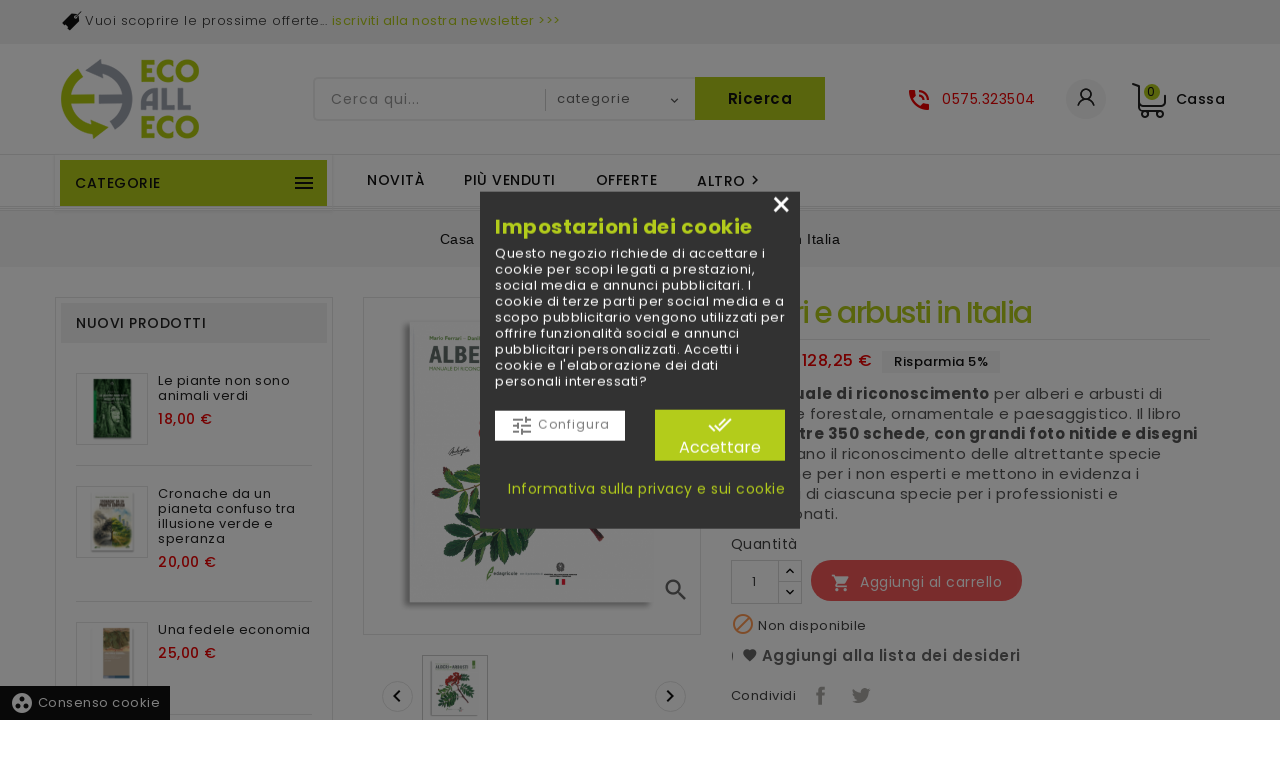

--- FILE ---
content_type: text/html; charset=utf-8
request_url: https://www.ecoalleco.it/botanica/alberi-arbusti-in-italia-93.html
body_size: 29484
content:
<!doctype html>

<html lang="it">



  <head>

    

      
  <meta charset="utf-8">


  <meta http-equiv="x-ua-compatible" content="ie=edge">



  <link rel="canonical" href="https://www.ecoalleco.it/botanica/alberi-arbusti-in-italia-93.html">

  <title>Alberi e arbusti in Italia - Ecoalleco</title>
    
    
  
  <meta name="description" content="Manuale di riconoscimento di specie botaniche di interesse forestale, ornamentale e paesaggistico, con oltre 350 schede con foto nitide e disegni.">
  <meta name="keywords" content="">
        <link rel="canonical" href="https://www.ecoalleco.it/botanica/alberi-arbusti-in-italia-93.html">
    
        


  
    <script type="application/ld+json">
  {
    "@context": "https://schema.org",
    "@type": "Organization",
    "name" : "ECOALLECO",
    "url" : "https://www.ecoalleco.it/",
          "logo": {
        "@type": "ImageObject",
        "url":"https://www.ecoalleco.it/img/logo-1740993450.jpg"
      }
      }
</script>

<script type="application/ld+json">
  {
    "@context": "https://schema.org",
    "@type": "WebPage",
    "isPartOf": {
      "@type": "WebSite",
      "url":  "https://www.ecoalleco.it/",
      "name": "ECOALLECO"
    },
    "name": "Alberi e arbusti in Italia - Ecoalleco",
    "url":  "https://www.ecoalleco.it/botanica/alberi-arbusti-in-italia-93.html"
  }
</script>


  <script type="application/ld+json">
    {
      "@context": "https://schema.org",
      "@type": "BreadcrumbList",
      "itemListElement": [
                  {
            "@type": "ListItem",
            "position": 1,
            "name": "Casa
",
            "item": "https://www.ecoalleco.it/"
          },                  {
            "@type": "ListItem",
            "position": 2,
            "name": "Ecologia",
            "item": "https://www.ecoalleco.it/ecologia-3"
          },                  {
            "@type": "ListItem",
            "position": 3,
            "name": "Botanica",
            "item": "https://www.ecoalleco.it/botanica-33"
          },                  {
            "@type": "ListItem",
            "position": 4,
            "name": "Alberi e arbusti in Italia",
            "item": "https://www.ecoalleco.it/botanica/alberi-arbusti-in-italia-93.html"
          }              ]
    }
  </script>
  
  
  
  
  
    
  

  
    <meta property="og:title" content="Alberi e arbusti in Italia - Ecoalleco" />
    <meta property="og:description" content="Manuale di riconoscimento di specie botaniche di interesse forestale, ornamentale e paesaggistico, con oltre 350 schede con foto nitide e disegni." />
    <meta property="og:url" content="https://www.ecoalleco.it/botanica/alberi-arbusti-in-italia-93.html" />
    <meta property="og:site_name" content="ECOALLECO" />
       


  <meta name="viewport" content="width=device-width, initial-scale=1">


<script src="//ajax.googleapis.com/ajax/libs/jquery/2.0.0/jquery.min.js"></script>
<link href="https://fonts.googleapis.com/css2?family=Material+Icons+Outlined" rel="stylesheet">

<link href="https://fonts.googleapis.com/css?family=Poppins:300,400,500,600,700" rel="stylesheet">


  <link rel="icon" type="image/vnd.microsoft.icon" href="https://www.ecoalleco.it/img/favicon.ico?1740996932">
  <link rel="shortcut icon" type="image/x-icon" href="https://www.ecoalleco.it/img/favicon.ico?1740996932">



    <link rel="stylesheet" href="https://www.ecoalleco.it/themes/PRS160_01/assets/css/theme.css" type="text/css" media="all">
  <link rel="stylesheet" href="https://www.ecoalleco.it/modules/ps_socialfollow/views/css/ps_socialfollow.css" type="text/css" media="all">
  <link rel="stylesheet" href="/modules/ps_checkout/views/css/payments.css?version=8.5.0.7" type="text/css" media="all">
  <link rel="stylesheet" href="/modules/layerslider/views/css/layerslider/layerslider.css?v=6.6.12" type="text/css" media="all">
  <link rel="stylesheet" href="/modules/layerslider/views/lib/font-awesome/css/font-awesome.min.css?v=4.7.0" type="text/css" media="all">
  <link rel="stylesheet" href="https://fonts.googleapis.com/css?family=Montserrat:100,200,300,regular,500,600,700,800,900&amp;subset=latin,latin-ext" type="text/css" media="all">
  <link rel="stylesheet" href="https://www.ecoalleco.it/themes/PRS160_01/modules/ps_searchbar/ps_searchbar.css" type="text/css" media="all">
  <link rel="stylesheet" href="https://www.ecoalleco.it/modules/cookiesplus/views/css/cookiesplus.css" type="text/css" media="all">
  <link rel="stylesheet" href="https://www.ecoalleco.it/modules/cookiesplus/views/css/cookiesplus-material-icons.css" type="text/css" media="all">
  <link rel="stylesheet" href="https://www.ecoalleco.it/themes/PRS160_01/modules/ttmegamenu/views/css/front.css" type="text/css" media="all">
  <link rel="stylesheet" href="https://www.ecoalleco.it/modules/newsletterpro/views/css/1.6/newsletterpro_front.css" type="text/css" media="all">
  <link rel="stylesheet" href="https://www.ecoalleco.it/modules/newsletterpro/views/css/app_front.min.css" type="text/css" media="all">
  <link rel="stylesheet" href="https://www.ecoalleco.it/modules/newsletterpro/views/css/1.7/newsletter_subscribe_block.css" type="text/css" media="all">
  <link rel="stylesheet" href="https://www.ecoalleco.it/modules/newsletterpro/views/css/1.7/newsletter_subscribe.css" type="text/css" media="all">
  <link rel="stylesheet" href="https://www.ecoalleco.it/modules/newsletterpro/views/css/subscription_template/responsive_new.3.1.css" type="text/css" media="all">
  <link rel="stylesheet" href="https://www.ecoalleco.it/modules/newsletterpro/views/css/1.6/front_window.css" type="text/css" media="all">
  <link rel="stylesheet" href="https://www.ecoalleco.it/modules/newsletterpro/views/css/1.7/display_customer_account_form.css" type="text/css" media="all">
  <link rel="stylesheet" href="https://www.ecoalleco.it/modules/customfields/views/css/customfields_common.css" type="text/css" media="all">
  <link rel="stylesheet" href="https://www.ecoalleco.it/js/jquery/ui/themes/base/minified/jquery-ui.min.css" type="text/css" media="all">
  <link rel="stylesheet" href="https://www.ecoalleco.it/js/jquery/ui/themes/base/minified/jquery.ui.theme.min.css" type="text/css" media="all">
  <link rel="stylesheet" href="https://www.ecoalleco.it/themes/PRS160_01/modules/ttimageslider/views/css/elasticslider.css" type="text/css" media="all">
  <link rel="stylesheet" href="https://www.ecoalleco.it/themes/PRS160_01/modules/ttcategoryslider/views/css/ttcategoryslider.css" type="text/css" media="all">
  <link rel="stylesheet" href="https://www.ecoalleco.it/themes/PRS160_01/modules/ps_imageslider/css/homeslider.css" type="text/css" media="all">
  <link rel="stylesheet" href="https://www.ecoalleco.it/themes/PRS160_01/assets/css/lightbox.css" type="text/css" media="all">
  <link rel="stylesheet" href="https://www.ecoalleco.it/themes/PRS160_01/assets/css/owl.carousel.min.css" type="text/css" media="all">
  <link rel="stylesheet" href="https://www.ecoalleco.it/themes/PRS160_01/assets/css/custom.css" type="text/css" media="all">




  

  <script type="text/javascript">
        var LS_Meta = {"v":"6.6.12"};
        var NPRO_AJAX_URL = {"ajax_url":"https:\/\/www.ecoalleco.it\/module\/newsletterpro\/ajax"};
        var NewsletterProAppStorage = {"ajax_url":"https:\/\/www.ecoalleco.it\/module\/newsletterpro\/ajax","config":{"CROSS_TYPE_CLASS":"np-icon-cross_5"},"subscription_tpl_loader_better":true,"subscription_tpl":{"id":3,"load_file":null,"subscription_template_front_info":{"body_width":"100%","body_min_width":0,"body_max_width":600,"body_top":100,"show_on_pages":"0","cookie_lifetime":365,"start_timer":0,"when_to_show":0,"bool_show_on_page":0,"popup_show_cookie":true,"display_popup":false,"close_forever":false},"configuration":{"CROSS_TYPE_CLASS":"np-icon-cross_5"}},"subscription_tpl_render":"<div class=\"pqnp-popup-box\" style=\"background: url('\/modules\/newsletterpro\/views\/img\/front_subscription\/popup.jpg') bottom left no-repeat;\"><form id=\"pqnp-pupup-form\" method=\"POST\">\n<div class=\"pqnp-popup-form-group pqnp-popup-clearfix pqnp-popup-logo-box\">\n<div class=\"pqnp-popup-show-logo\"><img src=\"https:\/\/www.ecoalleco.it\/img\/logo-1740993450.jpg\" \/><\/div>\n<\/div>\n<div class=\"pqnp-popup-form-group pqnp-popup-clearfix pqnp-popup-title-box\">\n<h5 class=\"pqnp-popup-title-small\">Rimani aggiornato!<\/h5>\n<h1 class=\"pqnp-popup-title\">Iscriviti alla nostra newsletter<\/h1>\n<\/div>\n<div class=\"pqnp-popup-form-group\"><label for=\"pqnp-popup-email\">Emai<\/label> <input id=\"pqnp-popup-email\" class=\"pqnp-popup-form-control\" type=\"text\" name=\"email\" placeholder=\"Email\" \/><\/div>\n<div class=\"pqnp-popup-form-group pqnp-popup-row\">\n<div class=\"pqnp-popup-col-sm-6 pqnp-popup-col-xs-12 pqnp-popup-xs-form-group\"><label for=\"pqnp-popup-firstname\">Nome<\/label> <input id=\"pqnp-popup-firstname\" class=\"pqnp-popup-form-control\" type=\"text\" name=\"firstname\" placeholder=\"Nome\" value=\"\" \/><\/div>\n \n<div class=\"pqnp-popup-col-sm-6 pqnp-popup-col-xs-12\"><label for=\"pqnp-popup-lastname\">Cognome<\/label> <input id=\"pqnp-popup-lastname\" class=\"pqnp-popup-form-control\" type=\"text\" name=\"lastname\" placeholder=\"Cognome\" value=\"\" \/><\/div>\n<\/div>\n<div class=\"pqnp-popup-form-group pqnp-popup-row\">\n<div class=\"pqnp-popup-col-sm-6 pqnp-popup-col-xs-12 pqnp-popup-xs-form-group\"><\/div>\n<div class=\"pqnp-popup-col-sm-6 pqnp-popup-col-xs-12\"><\/div>\n<\/div>\n\n<div class=\"pqnp-popup-form-group pqnp-popup-row\">\n<div class=\"pqnp-popup-col-sm-12\"><span> <label> <input id=\"pqnp-popup-terms-and-conditions\" type=\"checkbox\" name=\"terms_and_conditions\" value=\"1\" \/> <!--\n<span><i class=\"pqnp-icon-checkbox-checked pqnp-checkbox-checked\"><\/i><\/span>\n--> <span>Accetto i <a href=\"https:\/\/www.compagniadelleforeste.it\/informativa-newsletter-sul-trattamento-dei-dati\" class=\"pqnp-popup-button-link\" target=\"_blank\" rel=\"noopener\">termini e condizioni<\/a>.<\/span> <\/label> <\/span><\/div>\n<\/div>\n<div id=\"pqnp-popup-error\" class=\"pqnp-popup-alert pqnp-popup-alert-danger pqnp-popup-error\" style=\"display: none;\"><\/div>\n<div id=\"pqnp-popup-success\" class=\"pqnp-popup-alert pqnp-popup-alert-success pqnp-popup-success\" style=\"display: none;\"><\/div>\n<div class=\"pqnp-popup-form-group pqnp-popup-row\">\n<div class=\"pqnp-popup-col-sm-6 pqnp-popup-col-xs-12 pqnp-popup-xs-form-group\"><a href=\"javascript:{}\" id=\"pqnp-popup-subscribe\" class=\"pqnp-popup-button pqnp-popup-button-primary pqnp-submit-newsletterpro-subscribe\">Iscrivi<\/a><\/div>\n<!--\n<div class=\"pqnp-popup-col-sm-6 pqnp-popup-col-xs-12\"><a href=\"javascript:{}\" id=\"pqnp-popup-unsubscribe\" class=\"pqnp-popup-button pqnp-popup-button-danger pqnp-submit-newsletterpro-unsubscribe\">Cancella<\/a><\/div>\n--><\/div>\n<!--\t\n<div class=\"pqnp-popup-row\">\t\n<div class=\"pqnp-popup-col-sm-8\"><a href=\"javascript:{}\" id=\"pqnp-popup-destroy\" class=\"pqnp-popup-button-link pqnp-popup-button-sm-link pqnp-popup-button-link-dark\">Don't show me this popup again.<\/a><\/div>\n\n<div class=\"pqnp-popup-col-sm-4 pqnp-popup-text-right\">\n<div id=\"pqnp-popup-close-timeout\" class=\"pqnp-close-timeout pqnp-popup-text-sm\" style=\"display: none;\"><\/div>\n<\/div>\n<\/div>\n--><\/form><\/div>"};
        var NewsletterProAppTranslate = {"global":[],"ajax":{"Oops, an error has occurred.":"Oops, an error has occurred.","Error: The AJAX response is not JSON type.":"Error: The AJAX response is not JSON type."},"popup":{"Oops, an error has occurred.":"Oops, an error has occurred.","close in %s seconds":"close in %s seconds"}};
        var NewsletterPro_Data = {"ajax_url":"https:\/\/www.ecoalleco.it\/module\/newsletterpro\/ajax","isPS17":true,"psVersion":"1.7","configuration":{"CROSS_TYPE_CLASS":"np-icon-cross_5"}};
        var added_to_wishlist = "Il prodttto \u00e8 stato aggiunto correttamente alla tua lista dei desideri.";
        var ajax_controller = "https:\/\/www.ecoalleco.it\/checkout-fields?ajax=1";
        var baseDir = "https:\/\/www.ecoalleco.it\/";
        var checkout_label = "Checkout";
        var isLogged = false;
        var isLoggedWishlist = false;
        var is_required_label = " is required";
        var loggin_required = "Devi essere loggato per gestire la tua lista dei desideri.";
        var loginLabel = "Accesso";
        var login_url = "https:\/\/www.ecoalleco.it\/account";
        var mywishlist_url = "https:\/\/www.ecoalleco.it\/module\/ttproductwishlist\/mywishlist";
        var prestashop = {"cart":{"products":[],"totals":{"total":{"type":"total","label":"Totale","amount":0,"value":"0,00\u00a0\u20ac"},"total_including_tax":{"type":"total","label":"Totale (tasse incl.)","amount":0,"value":"0,00\u00a0\u20ac"},"total_excluding_tax":{"type":"total","label":"Totale (tasse escl.)","amount":0,"value":"0,00\u00a0\u20ac"}},"subtotals":{"products":{"type":"products","label":"Totale parziale","amount":0,"value":"0,00\u00a0\u20ac"},"discounts":null,"shipping":{"type":"shipping","label":"Spedizione","amount":0,"value":""},"tax":null},"products_count":0,"summary_string":"0 articoli","vouchers":{"allowed":1,"added":[]},"discounts":[],"minimalPurchase":0,"minimalPurchaseRequired":""},"currency":{"id":2,"name":"Euro","iso_code":"EUR","iso_code_num":"978","sign":"\u20ac"},"customer":{"lastname":null,"firstname":null,"email":null,"birthday":null,"newsletter":null,"newsletter_date_add":null,"optin":null,"website":null,"company":null,"siret":null,"ape":null,"is_logged":false,"gender":{"type":null,"name":null},"addresses":[]},"country":{"id_zone":"1","id_currency":"0","call_prefix":"39","iso_code":"IT","active":"1","contains_states":"1","need_identification_number":"1","need_zip_code":"1","zip_code_format":"NNNNN","display_tax_label":"0","name":"Italia","id":10},"language":{"name":"Italiano (Italian)","iso_code":"it","locale":"it-IT","language_code":"it-it","active":"1","is_rtl":"0","date_format_lite":"d\/m\/Y","date_format_full":"d\/m\/Y H:i:s","id":4},"page":{"title":"","canonical":"https:\/\/www.ecoalleco.it\/botanica\/alberi-arbusti-in-italia-93.html","meta":{"title":"Alberi e arbusti in Italia - Ecoalleco","description":"Manuale di riconoscimento di specie botaniche di interesse forestale, ornamentale e paesaggistico, con oltre 350 schede con foto nitide e disegni.","keywords":"","robots":"index"},"page_name":"product","body_classes":{"lang-it":true,"lang-rtl":false,"country-IT":true,"currency-EUR":true,"layout-left-column":true,"page-product":true,"tax-display-disabled":true,"page-customer-account":false,"product-id-93":true,"product-Alberi e arbusti in Italia":true,"product-id-category-33":true,"product-id-manufacturer-11":true,"product-id-supplier-4":true,"product-available-for-order":true},"admin_notifications":[],"password-policy":{"feedbacks":{"0":"Molto debole","1":"Debole","2":"Media","3":"Forte","4":"Molto forte","Straight rows of keys are easy to guess":"I tasti consecutivi sono facili da indovinare","Short keyboard patterns are easy to guess":"Gli schemi brevi sulla tastiera sono facili da indovinare","Use a longer keyboard pattern with more turns":"Utilizza uno schema pi\u00f9 lungo sulla tastiera con pi\u00f9 variazioni","Repeats like \"aaa\" are easy to guess":"Le ripetizioni come \u201caaa\u201d sono facili da indovinare","Repeats like \"abcabcabc\" are only slightly harder to guess than \"abc\"":"Le ripetizioni come \u201cabcabcabc\u201d sono solo leggermente pi\u00f9 difficili da indovinare rispetto ad \u201cabc\u201d","Sequences like abc or 6543 are easy to guess":"Le sequenze come \"abc\" o 6543 sono facili da indovinare","Recent years are easy to guess":"Gli anni recenti sono facili da indovinare","Dates are often easy to guess":"Le date sono spesso facili da indovinare","This is a top-10 common password":"Questa \u00e8 una delle 10 password pi\u00f9 comuni","This is a top-100 common password":"Questa \u00e8 una delle 100 password pi\u00f9 comuni","This is a very common password":"Questa password \u00e8 molto comune","This is similar to a commonly used password":"Questa password \u00e8 simile a un\u2019altra comunemente utilizzata","A word by itself is easy to guess":"Una parola di per s\u00e9 \u00e8 facile da indovinare","Names and surnames by themselves are easy to guess":"Nomi e cognomi sono di per s\u00e9 facili da indovinare","Common names and surnames are easy to guess":"Nomi e cognomi comuni sono facili da indovinare","Use a few words, avoid common phrases":"Utilizza diverse parole, evita le frasi comuni","No need for symbols, digits, or uppercase letters":"Nessun bisogno di simboli, cifre o lettere maiuscole","Avoid repeated words and characters":"Evita parole e caratteri ripetuti","Avoid sequences":"Evita le sequenze","Avoid recent years":"Evita gli anni recenti","Avoid years that are associated with you":"Evita gli anni associati a te","Avoid dates and years that are associated with you":"Evita date e anni associati a te","Capitalization doesn't help very much":"Le maiuscole non sono molto efficaci","All-uppercase is almost as easy to guess as all-lowercase":"Tutto maiuscolo \u00e8 quasi altrettanto facile da indovinare di tutto minuscolo","Reversed words aren't much harder to guess":"Le parole al contrario non sono molto pi\u00f9 difficili da indovinare","Predictable substitutions like '@' instead of 'a' don't help very much":"Sostituzioni prevedibili come \"@\" invece di \"a\" non sono molto efficaci","Add another word or two. Uncommon words are better.":"Aggiungi una o due parole in pi\u00f9. Le parole insolite sono pi\u00f9 sicure."}}},"shop":{"name":"ECOALLECO","logo":"https:\/\/www.ecoalleco.it\/img\/logo-1740993450.jpg","stores_icon":"https:\/\/www.ecoalleco.it\/img\/logo_stores.png","favicon":"https:\/\/www.ecoalleco.it\/img\/favicon.ico"},"core_js_public_path":"\/themes\/","urls":{"base_url":"https:\/\/www.ecoalleco.it\/","current_url":"https:\/\/www.ecoalleco.it\/botanica\/alberi-arbusti-in-italia-93.html","shop_domain_url":"https:\/\/www.ecoalleco.it","img_ps_url":"https:\/\/www.ecoalleco.it\/img\/","img_cat_url":"https:\/\/www.ecoalleco.it\/img\/c\/","img_lang_url":"https:\/\/www.ecoalleco.it\/img\/l\/","img_prod_url":"https:\/\/www.ecoalleco.it\/img\/p\/","img_manu_url":"https:\/\/www.ecoalleco.it\/img\/m\/","img_sup_url":"https:\/\/www.ecoalleco.it\/img\/su\/","img_ship_url":"https:\/\/www.ecoalleco.it\/img\/s\/","img_store_url":"https:\/\/www.ecoalleco.it\/img\/st\/","img_col_url":"https:\/\/www.ecoalleco.it\/img\/co\/","img_url":"https:\/\/www.ecoalleco.it\/themes\/PRS160_01\/assets\/img\/","css_url":"https:\/\/www.ecoalleco.it\/themes\/PRS160_01\/assets\/css\/","js_url":"https:\/\/www.ecoalleco.it\/themes\/PRS160_01\/assets\/js\/","pic_url":"https:\/\/www.ecoalleco.it\/upload\/","theme_assets":"https:\/\/www.ecoalleco.it\/themes\/PRS160_01\/assets\/","theme_dir":"https:\/\/www.ecoalleco.it\/themes\/PRS160_01\/","pages":{"address":"https:\/\/www.ecoalleco.it\/indirizzo","addresses":"https:\/\/www.ecoalleco.it\/indirizzi","authentication":"https:\/\/www.ecoalleco.it\/login","manufacturer":"https:\/\/www.ecoalleco.it\/produttori","cart":"https:\/\/www.ecoalleco.it\/carrello","category":"https:\/\/www.ecoalleco.it\/index.php?controller=category","cms":"https:\/\/www.ecoalleco.it\/index.php?controller=cms","contact":"https:\/\/www.ecoalleco.it\/contattaci","discount":"https:\/\/www.ecoalleco.it\/buoni-sconto","guest_tracking":"https:\/\/www.ecoalleco.it\/tracciatura-ospite","history":"https:\/\/www.ecoalleco.it\/cronologia-ordini","identity":"https:\/\/www.ecoalleco.it\/dati-personali","index":"https:\/\/www.ecoalleco.it\/","my_account":"https:\/\/www.ecoalleco.it\/account","order_confirmation":"https:\/\/www.ecoalleco.it\/conferma-ordine","order_detail":"https:\/\/www.ecoalleco.it\/index.php?controller=order-detail","order_follow":"https:\/\/www.ecoalleco.it\/segui-ordine","order":"https:\/\/www.ecoalleco.it\/ordine","order_return":"https:\/\/www.ecoalleco.it\/index.php?controller=order-return","order_slip":"https:\/\/www.ecoalleco.it\/buono-ordine","pagenotfound":"https:\/\/www.ecoalleco.it\/pagina-non-trovata","password":"https:\/\/www.ecoalleco.it\/recupero-password","pdf_invoice":"https:\/\/www.ecoalleco.it\/index.php?controller=pdf-invoice","pdf_order_return":"https:\/\/www.ecoalleco.it\/index.php?controller=pdf-order-return","pdf_order_slip":"https:\/\/www.ecoalleco.it\/index.php?controller=pdf-order-slip","prices_drop":"https:\/\/www.ecoalleco.it\/offerte","product":"https:\/\/www.ecoalleco.it\/index.php?controller=product","registration":"https:\/\/www.ecoalleco.it\/index.php?controller=registration","search":"https:\/\/www.ecoalleco.it\/ricerca","sitemap":"https:\/\/www.ecoalleco.it\/Mappa del sito","stores":"https:\/\/www.ecoalleco.it\/negozi","supplier":"https:\/\/www.ecoalleco.it\/fornitori","new_products":"https:\/\/www.ecoalleco.it\/nuovi-prodotti","brands":"https:\/\/www.ecoalleco.it\/produttori","register":"https:\/\/www.ecoalleco.it\/index.php?controller=registration","order_login":"https:\/\/www.ecoalleco.it\/ordine?login=1"},"alternative_langs":[],"actions":{"logout":"https:\/\/www.ecoalleco.it\/?mylogout="},"no_picture_image":{"bySize":{"cart_default":{"url":"https:\/\/www.ecoalleco.it\/img\/p\/it-default-cart_default.jpg","width":120,"height":120},"small_default":{"url":"https:\/\/www.ecoalleco.it\/img\/p\/it-default-small_default.jpg","width":170,"height":170},"home_default":{"url":"https:\/\/www.ecoalleco.it\/img\/p\/it-default-home_default.jpg","width":570,"height":570},"medium_default":{"url":"https:\/\/www.ecoalleco.it\/img\/p\/it-default-medium_default.jpg","width":741,"height":741},"large_default":{"url":"https:\/\/www.ecoalleco.it\/img\/p\/it-default-large_default.jpg","width":1000,"height":1000}},"small":{"url":"https:\/\/www.ecoalleco.it\/img\/p\/it-default-cart_default.jpg","width":120,"height":120},"medium":{"url":"https:\/\/www.ecoalleco.it\/img\/p\/it-default-home_default.jpg","width":570,"height":570},"large":{"url":"https:\/\/www.ecoalleco.it\/img\/p\/it-default-large_default.jpg","width":1000,"height":1000},"legend":""}},"configuration":{"display_taxes_label":false,"display_prices_tax_incl":true,"is_catalog":false,"show_prices":true,"opt_in":{"partner":true},"quantity_discount":{"type":"price","label":"Prezzo unitario\n"},"voucher_enabled":1,"return_enabled":0},"field_required":[],"breadcrumb":{"links":[{"title":"Casa\n","url":"https:\/\/www.ecoalleco.it\/"},{"title":"Ecologia","url":"https:\/\/www.ecoalleco.it\/ecologia-3"},{"title":"Botanica","url":"https:\/\/www.ecoalleco.it\/botanica-33"},{"title":"Alberi e arbusti in Italia","url":"https:\/\/www.ecoalleco.it\/botanica\/alberi-arbusti-in-italia-93.html"}],"count":4},"link":{"protocol_link":"https:\/\/","protocol_content":"https:\/\/"},"time":1769986693,"static_token":"ebffe71584be0f9297fd0e0592bd5806","token":"4b537e9aabd8f7b09566a00916ef7ab3","debug":false};
        var ps_checkoutApplePayUrl = "https:\/\/www.ecoalleco.it\/module\/ps_checkout\/applepay?token=ebffe71584be0f9297fd0e0592bd5806";
        var ps_checkoutAutoRenderDisabled = false;
        var ps_checkoutCancelUrl = "https:\/\/www.ecoalleco.it\/module\/ps_checkout\/cancel?token=ebffe71584be0f9297fd0e0592bd5806";
        var ps_checkoutCardBrands = ["MASTERCARD","VISA","AMEX"];
        var ps_checkoutCardFundingSourceImg = "\/modules\/ps_checkout\/views\/img\/payment-cards.png";
        var ps_checkoutCardLogos = {"AMEX":"\/modules\/ps_checkout\/views\/img\/amex.svg","CB_NATIONALE":"\/modules\/ps_checkout\/views\/img\/cb.svg","DINERS":"\/modules\/ps_checkout\/views\/img\/diners.svg","DISCOVER":"\/modules\/ps_checkout\/views\/img\/discover.svg","JCB":"\/modules\/ps_checkout\/views\/img\/jcb.svg","MAESTRO":"\/modules\/ps_checkout\/views\/img\/maestro.svg","MASTERCARD":"\/modules\/ps_checkout\/views\/img\/mastercard.svg","UNIONPAY":"\/modules\/ps_checkout\/views\/img\/unionpay.svg","VISA":"\/modules\/ps_checkout\/views\/img\/visa.svg"};
        var ps_checkoutCartProductCount = 0;
        var ps_checkoutCheckUrl = "https:\/\/www.ecoalleco.it\/module\/ps_checkout\/check?token=ebffe71584be0f9297fd0e0592bd5806";
        var ps_checkoutCheckoutTranslations = {"checkout.go.back.label":"Checkout","checkout.go.back.link.title":"Torna al pagamento","checkout.card.payment":"Pagamento con carta","checkout.page.heading":"Riepilogo dell\u2019ordine","checkout.cart.empty":"Il tuo carrello \u00e8 vuoto.","checkout.page.subheading.card":"Carta","checkout.page.subheading.paypal":"PayPal","checkout.payment.by.card":"Hai scelto di pagare con una carta.","checkout.payment.by.paypal":"Hai scelto di pagare con PayPal.","checkout.order.summary":"Ecco un riepilogo del tuo ordine:","checkout.order.amount.total":"L\u2019importo totale del tuo ordine ammonta a","checkout.order.included.tax":"(IVA inclusa)","checkout.order.confirm.label":"Confermare l\u2019ordine facendo clic su \u201cConfermo l\u2019ordine\u201d","checkout.payment.token.delete.modal.header":"Eliminare questo metodo di pagamento?","checkout.payment.token.delete.modal.content":"Il seguente metodo di pagamento sar\u00e0 eliminato dal tuo account:","checkout.payment.token.delete.modal.confirm-button":"Elimina metodo di pagamento","checkout.payment.loader.processing-request":"Attendere, stiamo elaborando la tua richiesta","checkout.payment.others.link.label":"Altri metodi di pagamento","checkout.payment.others.confirm.button.label":"Confermo l\u2019ordine","checkout.form.error.label":"Si \u00e8 verificato un errore durante il pagamento. Riprova o contatta il team di supporto.","loader-component.label.header":"Grazie per l\u2019acquisto!","loader-component.label.body":"Si prega di attendere durante l'elaborazione del tuo pagamento","loader-component.label.body.longer":"Ci stiamo impiegando pi\u00f9 del previsto. Attendere prego\u2026","payment-method-logos.title":"Pagamenti sicuri al 100%.","express-button.cart.separator":"o","express-button.checkout.express-checkout":"Acquisto rapido","ok":"Ok","cancel":"Annulla","paypal.hosted-fields.label.card-name":"Nome del titolare","paypal.hosted-fields.placeholder.card-name":"Nome del titolare","paypal.hosted-fields.label.card-number":"Numero di carta","paypal.hosted-fields.placeholder.card-number":"Numero di carta","paypal.hosted-fields.label.expiration-date":"Data di scadenza","paypal.hosted-fields.placeholder.expiration-date":"MM\/YY","paypal.hosted-fields.label.cvv":"CVC","paypal.hosted-fields.placeholder.cvv":"XXX","error.paypal-sdk":"Nessuna istanza del SDK JavaScript di PayPal","error.google-pay-sdk":"Nessuna istanza del SDK JavaScript di Google Pay","error.apple-pay-sdk":"Nessuna istanza del SDK JavaScript di Apple Pay","error.google-pay.transaction-info":"Si \u00e8 verificato un errore durante il recupero delle informazioni sulla transazione Google Pay","error.apple-pay.payment-request":"Si \u00e8 verificato un errore durante il recupero della richiesta di pagamento Apple Pay","error.paypal-sdk.contingency.cancel":"Autenticazione del titolare della carta annullata. Si prega di scegliere un altro metodo di pagamento o riprovare.","error.paypal-sdk.contingency.error":"Si \u00e8 verificato un errore durante l'autenticazione del titolare della carta. Si prega di scegliere un altro metodo di pagamento o riprovare.","error.paypal-sdk.contingency.failure":"Autenticazione del titolare della carta fallita. Si prega di scegliere un altro metodo di pagamento o riprovare.","error.paypal-sdk.contingency.unknown":"L'identit\u00e0 del titolare della carta non pu\u00f2 essere verificata. Si prega di scegliere un altro metodo di pagamento o riprovare.","APPLE_PAY_MERCHANT_SESSION_VALIDATION_ERROR":"Non possiamo elaborare il tuo pagamento Apple Pay al momento. Questo potrebbe essere dovuto a un problema di verifica della configurazione del pagamento per questo sito. Riprova pi\u00f9 tardi o scegli un altro metodo di pagamento.","APPROVE_APPLE_PAY_VALIDATION_ERROR":"Abbiamo riscontrato un problema durante l\u2019elaborazione del tuo pagamento Apple Pay. Verifica i dettagli del tuo ordine e riprova o utilizza un altro metodo di pagamento."};
        var ps_checkoutCheckoutUrl = "https:\/\/www.ecoalleco.it\/ordine";
        var ps_checkoutConfirmUrl = "https:\/\/www.ecoalleco.it\/conferma-ordine";
        var ps_checkoutCreateUrl = "https:\/\/www.ecoalleco.it\/module\/ps_checkout\/create?token=ebffe71584be0f9297fd0e0592bd5806";
        var ps_checkoutCustomMarks = [];
        var ps_checkoutExpressCheckoutCartEnabled = false;
        var ps_checkoutExpressCheckoutOrderEnabled = false;
        var ps_checkoutExpressCheckoutProductEnabled = false;
        var ps_checkoutExpressCheckoutSelected = false;
        var ps_checkoutExpressCheckoutUrl = "https:\/\/www.ecoalleco.it\/module\/ps_checkout\/ExpressCheckout?token=ebffe71584be0f9297fd0e0592bd5806";
        var ps_checkoutFundingSource = "paypal";
        var ps_checkoutFundingSourcesSorted = ["card","paypal","blik"];
        var ps_checkoutGooglePayUrl = "https:\/\/www.ecoalleco.it\/module\/ps_checkout\/googlepay?token=ebffe71584be0f9297fd0e0592bd5806";
        var ps_checkoutHostedFieldsContingencies = "SCA_WHEN_REQUIRED";
        var ps_checkoutHostedFieldsEnabled = false;
        var ps_checkoutIconsPath = "\/modules\/ps_checkout\/views\/img\/icons\/";
        var ps_checkoutLoaderImage = "\/modules\/ps_checkout\/views\/img\/loader.svg";
        var ps_checkoutPartnerAttributionId = "PrestaShop_Cart_PSXO_PSDownload";
        var ps_checkoutPayLaterCartPageButtonEnabled = false;
        var ps_checkoutPayLaterCategoryPageBannerEnabled = false;
        var ps_checkoutPayLaterHomePageBannerEnabled = false;
        var ps_checkoutPayLaterOrderPageBannerEnabled = false;
        var ps_checkoutPayLaterOrderPageButtonEnabled = false;
        var ps_checkoutPayLaterOrderPageMessageEnabled = false;
        var ps_checkoutPayLaterProductPageBannerEnabled = false;
        var ps_checkoutPayLaterProductPageButtonEnabled = false;
        var ps_checkoutPayLaterProductPageMessageEnabled = false;
        var ps_checkoutPayPalButtonConfiguration = {"shape":"pill","label":"pay","color":"gold"};
        var ps_checkoutPayPalEnvironment = "LIVE";
        var ps_checkoutPayPalOrderId = "";
        var ps_checkoutPayPalSdkConfig = {"clientId":"AXjYFXWyb4xJCErTUDiFkzL0Ulnn-bMm4fal4G-1nQXQ1ZQxp06fOuE7naKUXGkq2TZpYSiI9xXbs4eo","merchantId":"YYDZTZK78FLWL","currency":"EUR","intent":"capture","commit":"false","vault":"false","integrationDate":"2022-14-06","dataPartnerAttributionId":"PrestaShop_Cart_PSXO_PSDownload","dataCspNonce":"","dataEnable3ds":"true","disableFunding":"paylater,bancontact,eps,ideal,mybank,p24","components":"marks,funding-eligibility"};
        var ps_checkoutPayWithTranslations = {"card":"Paga tramite carta - pagamenti 100% sicuri","paypal":"Paga con un conto PayPal","blik":"Paga tramite BLIK"};
        var ps_checkoutPaymentMethodLogosTitleImg = "\/modules\/ps_checkout\/views\/img\/icons\/lock_checkout.svg";
        var ps_checkoutPaymentUrl = "https:\/\/www.ecoalleco.it\/module\/ps_checkout\/payment?token=ebffe71584be0f9297fd0e0592bd5806";
        var ps_checkoutRenderPaymentMethodLogos = true;
        var ps_checkoutValidateUrl = "https:\/\/www.ecoalleco.it\/module\/ps_checkout\/validate?token=ebffe71584be0f9297fd0e0592bd5806";
        var ps_checkoutVaultUrl = "https:\/\/www.ecoalleco.it\/module\/ps_checkout\/vault?token=ebffe71584be0f9297fd0e0592bd5806";
        var ps_checkoutVersion = "8.5.0.7";
        var static_token = "ebffe71584be0f9297fd0e0592bd5806";
        var wishlistProductsIds = "";
        var wishlistView = "La tua lista dei desideri";
      </script>



  <style>
            div#cookiesplus-modal,
        #cookiesplus-modal > div,
        #cookiesplus-modal p {
            background-color: #323232 !important;
        }
    
            #cookiesplus-modal > div,
        #cookiesplus-modal p {
            color: #FFFFFF !important;
        }
    
            #cookiesplus-modal .cookiesplus-accept {
            background-color: #b3cc1b !important;
        }
    
            #cookiesplus-modal .cookiesplus-accept {
            border: 1px solid #b3cc1b !important;
        }
    

            #cookiesplus-modal .cookiesplus-accept {
            color: #FFFFFF !important;
        }
    
            #cookiesplus-modal .cookiesplus-accept {
            font-size: 16px !important;
        }
    
    
            #cookiesplus-modal .cookiesplus-more-information {
            background-color: #FFFFFF !important;
        }
    
            #cookiesplus-modal .cookiesplus-more-information {
            border: 1px solid #FFFFFF !important;
        }
    
            #cookiesplus-modal .cookiesplus-more-information {
            color: #7A7A7A !important;
        }
    
            #cookiesplus-modal .cookiesplus-more-information {
            font-size: 12px !important;
        }
    
    
            #cookiesplus-modal .cookiesplus-reject {
            background-color: #FFFFFF !important;
        }
    
            #cookiesplus-modal .cookiesplus-reject {
            border: 1px solid #FFFFFF !important;
        }
    
            #cookiesplus-modal .cookiesplus-reject {
            color: #7A7A7A !important;
        }
    
            #cookiesplus-modal .cookiesplus-reject {
            font-size: 12px !important;
        }
    
    
            #cookiesplus-modal .cookiesplus-save:not([disabled]) {
            background-color: #FFFFFF !important;
        }
    
            #cookiesplus-modal .cookiesplus-save:not([disabled]) {
            border: 1px solid #FFFFFF !important;
        }
    
            #cookiesplus-modal .cookiesplus-save:not([disabled]) {
            color: #7A7A7A !important;
        }
    
            #cookiesplus-modal .cookiesplus-save {
            font-size: 12px !important;
        }
    
    
            .cookiesplus-finality-switch-container label.technical {
    background-color: #b3cc1b;
    color: white;
    text-align: center;
    padding: 0 10px;
    line-height: 24px;
    height: 24px;
    cursor: default;
}
#cookiesplus-modal .cookiesplus-close, #cookiesplus-modal .cookiesplus-close-and-save, #cookiesplus-modal-not-available .cookiesplus-close {
    position: absolute;
    top: 0;
    right: 2px;
    color: white;
    opacity: 1;
    font-size: 35px;
    float: none;
    background-color: transparent;
    border: none;
    cursor: pointer;
    z-index: 1;
    padding: 4px 4px 0 0;
}
#cookiesplus-modal .cookiesplus-btn {
  margin: 6px 0;
    margin-left: 0px;
  padding: 2px 10px;
  border: 1px solid transparent;
  cursor: pointer;
  clear: both;
}
#cookiesplus-modal, #header #cookiesplus-modal.row, #cookiesplus-modal-not-available {
    display: none;
    font-size: 14px;
    position: fixed !important;
    padding: 14px;
    margin: 0 auto;
    max-width: 100%;
    background-color: #FFFFFF;
    color: #232323;
    float: none;
    border: 0px solid #CCCCCC;
    border-radius: 0;
    max-height: 100%;
    overflow: auto;
}

.cookiesplus-info p {
    font-size: 13px;
  line-height: 16px;
}
#cookiesplus-modal .cookiesplus-save {
   letter-spacing: 0px;
}
#cookiesplus-modal .cookiesplus-btn span {
    letter-spacing: 0px;
}
    
    #cookiesplus-tab {
                     bottom: 0;
                left: 0;
                    
                    background-color: #111111 !important;
        
            }
</style>
<script data-keepinline='true'>
    window.dataLayer = window.dataLayer || [];
    function gtag() { dataLayer.push(arguments); }

    gtag('consent', 'default', {
        'ad_storage' : 'denied',
        'analytics_storage' : 'denied',
        'functionality_storage' : 'denied',
        'personalization_storage' : 'denied',
        'security_storage' : 'denied',
        'wait_for_update' : 1000
    });

    gtag('set', 'url_passthrough', false);
    gtag('set', 'ads_data_redaction', true);
</script>
<script type="text/javascript">
	(window.gaDevIds=window.gaDevIds||[]).push('d6YPbH');
	(function(i,s,o,g,r,a,m){i['GoogleAnalyticsObject']=r;i[r]=i[r]||function(){
	(i[r].q=i[r].q||[]).push(arguments)},i[r].l=1*new Date();a=s.createElement(o),
	m=s.getElementsByTagName(o)[0];a.async=1;a.src=g;m.parentNode.insertBefore(a,m)
	})(window,document,'script','https://www.google-analytics.com/analytics.js','ga');

            ga('create', 'G-Y90RFJ3WQX', 'auto');
                ga('set', 'userId', '5');
                ga('set', 'anonymizeIp', true);
                ga('send', 'pageview');
    
    ga('require', 'ec');
</script><meta name="generator" content="Powered by Creative Slider 6.6.12 - Multi-Purpose, Responsive, Parallax, Mobile-Friendly Slider Module for PrestaShop.">
<script async src="https://www.googletagmanager.com/gtag/js?id=UA-774187-11"></script>
<script>
  window.dataLayer = window.dataLayer || [];
  function gtag(){dataLayer.push(arguments);}
  gtag('js', new Date());
  gtag(
    'config',
    'UA-774187-11',
    {
      'debug_mode':false
                      }
  );
</script>

	<script type="text/javascript">

	/**
* Since 2013 Ovidiu Cimpean
*
* Ovidiu Cimpean - Newsletter Pro © All rights reserved.
*
* DISCLAIMER
*
* Do not edit, modify or copy this file.
* If you wish to customize it, contact us at addons4prestashop@gmail.com.
*
* @author    Ovidiu Cimpean <addons4prestashop@gmail.com>
* @copyright Since 2013 Ovidiu Cimpean
* @license   Do not edit, modify or copy this file
* @version   Release: 4
*/

var NewsletterPro_Ready = NewsletterPro_Ready || ({
	init: function() {
		this.callbacks = [];
		return this;
	},

	load: function(callback) {
		this.callbacks.push(callback);
	},

	dispatch: function(box) {
		for (var i = 0; i < this.callbacks.length; i++) {
			this.callbacks[i](box);
		}
	}
}.init());
	</script><script type="text/javascript">
	var _gaq = _gaq || [];
	_gaq.push(['_setAccount', 'G-Y90RFJ3WQX']);
	 _gaq.push(['_setCampaignTrack', false]); 					_gaq.push(['_trackPageview']);
	
	(function() {
	var ga = document.createElement('script'); ga.type = 'text/javascript'; ga.async = true;
	ga.src = ('https:' == document.location.protocol ? 'https://ssl' : 'http://www') + '.google-analytics.com/ga.js';
	var s = document.getElementsByTagName('script')[0]; s.parentNode.insertBefore(ga, s);
	})();
	
</script>





    
  <meta property="og:type" content="product">
  <meta property="og:url" content="https://www.ecoalleco.it/botanica/alberi-arbusti-in-italia-93.html">
  <meta property="og:title" content="Alberi e arbusti in Italia - Ecoalleco">
  <meta property="og:site_name" content="ECOALLECO">
  <meta property="og:description" content="Manuale di riconoscimento di specie botaniche di interesse forestale, ornamentale e paesaggistico, con oltre 350 schede con foto nitide e disegni.">
  <meta property="og:image" content="https://www.ecoalleco.it/479-large_default/alberi-arbusti-in-italia.jpg">
    <meta property="product:pretax_price:amount" content="128.25">
  <meta property="product:pretax_price:currency" content="EUR">
  <meta property="product:price:amount" content="128.25">
  <meta property="product:price:currency" content="EUR">
      <meta property="product:weight:value" content="4.970000">
  <meta property="product:weight:units" content="kg">
  

  </head>



  <body id="product" class="lang-it country-it currency-eur layout-left-column page-product tax-display-disabled product-id-93 product-alberi-e-arbusti-in-italia product-id-category-33 product-id-manufacturer-11 product-id-supplier-4 product-available-for-order" itemscope itemtype="http://schema.org/WebPage">



    

      

    



    <main>

      

           
      

      <header id="header">

        

           

  <div class="header-banner">
    
  </div>


  <nav class="header-nav">
	<div class="hidden-sm-down top-nav">
		<div class="left-nav">
			<div class="container">
					<div id="ttcmsheader">
	  <div class="ttheader-service"><span class="VIiyi" xml:lang="it" lang="it">Vuoi scoprire le prossime offerte... <a href="https://www.ecoalleco.it/?newsletterproSubscribe=1"><strong>iscriviti alla nostra newsletter &gt;&gt;&gt;</strong></a></span> <a name="up"></a></div>
	</div>

			</div>
		</div>
		
	</div>
  </nav>


<div class="full-header">
		<div class="right-nav">
			<div class="container">
				<div class="col-md-2 hidden-sm-down" id="_desktop_logo">
																
  <a href="https://www.ecoalleco.it/">
    <img
      class="logo img-fluid"
      src="https://www.ecoalleco.it/img/logo-1740993450.jpg"
      alt="ECOALLECO"
      loading="lazy"
      width="150"
      height="80">
  </a>

													</div>
				<div class="top-logo" id="_mobile_logo"></div>
				<div id="_desktop_cart">
  <div class="blockcart cart-preview inactive" data-refresh-url="//www.ecoalleco.it/module/ps_shoppingcart/ajax">
    <div class="header">
        <a rel="nofollow">
        <i class="material-icons shopping-cart">shopping_cart</i>
        <span class="hidden-sm-down">Cassa</span>
        <span class="cart-products-count">0</span>
        </a>
    </div>
	<div class="cart_block block exclusive">
	<div class="block_content">
<div class="cart_block_list">
				<p class="no-item">
			Nessun prodotto nel carrello.

		</p>
				</div>
			
	</div>
	</div>
  </div>
</div>
<div id="_desktop_user_info">
<div class="ttuserheading"><i class="material-icons bar">&#xE3C7;</i></div>	
  <ul class="user-info">
          <li><a
        href="https://www.ecoalleco.it/account"
        title="Accedi al tuo account cliente"
        rel="nofollow"
      >
        Accedi
      </a></li>
    	
      <li>
    <a class="wishtlist_top" href="https://www.ecoalleco.it/module/ttproductwishlist/mywishlist" title="Lista dei desideri" rel="nofollow">
        <span>Lista dei desideri (<span class="cart-wishlist-number">0</span>)</span>
    </a>
</li>

  </ul>

</div>
<div id="_desktop_contact_link">
  <div id="contact-link">
    <ul>
              <li class="contact">
        <i class="material-icons">&#xE0B0;</i>
                <span>0575.323504</span>
        </li>
      	          <li class="email">
        <i class="material-icons">&#xE0BE;</i>
                <span>posta@ecoalleco.it</span>
        </li>
          </ul>
	 
  </div>
</div>



<!-- Block search module TOP -->



<div id="search_block_top"  class="col-sm-5">

	<form id="searchbox" method="get" action="https://www.ecoalleco.it/ricerca">

       <div class="ttsearch-main">

		<input type="hidden" name="controller" value="search">

		<input class="search_query form-control" type="text" id="search_query_top" name="s" placeholder="Cerca qui..." value="" />

		<div class="select-wrapper">

        <select id="search_category" name="search_category" class="form-control">

            <option value="all">categorie</option>

            <option value="14">&nbsp&nbspLibri Compagnia delle Foreste</option><option value="57">&nbsp&nbspSherwood e Tecniko & Pratiko</option><option value="29">&nbsp&nbspBioenergia</option><option value="3">&nbsp&nbspEcologia</option><option value="12">&nbsp&nbspEconomia ed estimo</option><option value="13">&nbsp&nbspGestione</option><option value="49">&nbsp&nbspGuide e carte</option><option value="30">&nbsp&nbspLegislazione</option><option value="15">&nbsp&nbspLetteratura forestale</option><option value="50">&nbsp&nbspVerde urbano</option><option value="60">&nbsp&nbspBambini e ragazzi</option><option value="31">&nbsp&nbspE-book</option><option value="32">&nbsp&nbspGadget</option><option value="20">&nbsp&nbspGratuiti</option>   

        </select>

		</div>

		<div id="tt_url_ajax_search" style="display:none">

		<input type="hidden" value="https://www.ecoalleco.it/modules/ttblocksearch/controller_ajax_search.php" class="url_ajax" />

		</div>

		</div>

		<button type="submit" name="submit_search" class="btn btn-default button-search">

			<span>Ricerca</span>

		</button>

	</form>

	</div>




<script type="text/javascript">

var limit_character = "<p class='limit'>Numero di caratteri 3</p>";

var close_text = "vicina";

</script>

<!-- /Block search module TOP -->


			</div>
		</div>
		<div class="position-static">
			<div class="container">
				<!-- Module Megamenu-->
<div class="container_tt_megamenu col-sm-3">
<div id="tt-menu-horizontal" class="tt-menu-horizontal clearfix">
	<div class="title-menu-mobile text-uppercase"><span>Categorie</span><i class="material-icons">&#xE5D2;</i></div>
	<div class="main-menu">
	<ul class="menu-content">
												<li class="level-1 text-capitalize ">
					<a href="/home-2?order=product.name.asc" class="ttinnermenu">
										<span class="catagory">A-Z</span>
										</a>
					<span class="icon-drop-mobile"></span>
									</li>
															<li class="level-1 parent "><a class="ttinnermenu" href="https://www.ecoalleco.it/libri-compagnia-delle-foreste-14"><span class="catagory">Libri Compagnia delle Foreste</span></a><span class="icon-drop-mobile"></span><ul class="menu-dropdown cat-drop-menu tt-sub-auto"><li class="level-2 "><a class="ttinnermenu" href="https://www.ecoalleco.it/scienze-forestali-e-ambientali-46"><span class="catagory">Scienze forestali e ambientali</span></a></li><li class="level-2 "><a class="ttinnermenu" href="https://www.ecoalleco.it/conoscere-47"><span class="catagory">Conoscere</span></a></li><li class="level-2 "><a class="ttinnermenu" href="https://www.ecoalleco.it/i-manuali-48"><span class="catagory">I manuali</span></a></li><li class="level-2 "><a class="ttinnermenu" href="https://www.ecoalleco.it/i-quaderni-di-sherwood-58"><span class="catagory">I quaderni di Sherwood</span></a></li><li class="level-2 "><a class="ttinnermenu" href="https://www.ecoalleco.it/altro-cdf-59"><span class="catagory">Altro CdF</span></a></li></ul></li>
												<li class="level-1 "><a class="ttinnermenu" href="https://www.ecoalleco.it/letteratura-forestale-15"><span class="catagory">Letteratura forestale</span></a></li>
												<li class="level-1 "><a class="ttinnermenu" href="https://www.ecoalleco.it/bioenergia-29"><span class="catagory">Bioenergia</span></a></li>
												<li class="level-1 parent "><a class="ttinnermenu" href="https://www.ecoalleco.it/ecologia-3"><span class="catagory">Ecologia</span></a><span class="icon-drop-mobile"></span><ul class="menu-dropdown cat-drop-menu tt-sub-auto"><li class="level-2 "><a class="ttinnermenu" href="https://www.ecoalleco.it/suolo-8"><span class="catagory">Suolo</span></a></li><li class="level-2 "><a class="ttinnermenu" href="https://www.ecoalleco.it/ornitologia-4"><span class="catagory">Ornitologia</span></a></li><li class="level-2 "><a class="ttinnermenu" href="https://www.ecoalleco.it/botanica-33"><span class="catagory">Botanica</span></a></li><li class="level-2 "><a class="ttinnermenu" href="https://www.ecoalleco.it/entomologia-34"><span class="catagory">Entomologia</span></a></li></ul></li>
												<li class="level-1 parent "><a class="ttinnermenu" href="https://www.ecoalleco.it/economia-ed-estimo-12"><span class="catagory">Economia ed estimo</span></a><span class="icon-drop-mobile"></span><ul class="menu-dropdown cat-drop-menu tt-sub-auto"><li class="level-2 "><a class="ttinnermenu" href="https://www.ecoalleco.it/prodotti-non-legnosi-35"><span class="catagory">Prodotti non legnosi</span></a></li><li class="level-2 "><a class="ttinnermenu" href="https://www.ecoalleco.it/prodotti-legnosi-36"><span class="catagory">Prodotti legnosi</span></a></li><li class="level-2 "><a class="ttinnermenu" href="https://www.ecoalleco.it/dendrometria-37"><span class="catagory">Dendrometria</span></a></li></ul></li>
												<li class="level-1 parent "><a class="ttinnermenu" href="https://www.ecoalleco.it/gestione-13"><span class="catagory">Gestione</span></a><span class="icon-drop-mobile"></span><ul class="menu-dropdown cat-drop-menu tt-sub-auto"><li class="level-2 "><a class="ttinnermenu" href="https://www.ecoalleco.it/fauna-selvatica-38"><span class="catagory">Fauna selvatica</span></a></li><li class="level-2 "><a class="ttinnermenu" href="https://www.ecoalleco.it/selvicoltura-39"><span class="catagory">Selvicoltura</span></a></li><li class="level-2 "><a class="ttinnermenu" href="https://www.ecoalleco.it/arboricoltura-40"><span class="catagory">Arboricoltura</span></a></li><li class="level-2 "><a class="ttinnermenu" href="https://www.ecoalleco.it/sistemazioni-idraulico-forestali-41"><span class="catagory">Sistemazioni idraulico forestali</span></a></li><li class="level-2 "><a class="ttinnermenu" href="https://www.ecoalleco.it/pianificazione-43"><span class="catagory">Pianificazione</span></a></li><li class="level-2 "><a class="ttinnermenu" href="https://www.ecoalleco.it/utilizzazioni-44"><span class="catagory">Utilizzazioni</span></a></li><li class="level-2 "><a class="ttinnermenu" href="https://www.ecoalleco.it/difesa-del-bosco-45"><span class="catagory">Difesa del bosco</span></a></li></ul></li>
															<li class="level-1 text-capitalize ">
					<a href="https://www.ecoalleco.it/verde-urbano-50" class="ttinnermenu">
										<span class="catagory">Verde urbano</span>
										</a>
					<span class="icon-drop-mobile"></span>
									</li>
																		<li class="level-1 text-capitalize ">
					<a href="https://www.ecoalleco.it/legislazione-30" class="ttinnermenu">
										<span class="catagory">Legislazione</span>
										</a>
					<span class="icon-drop-mobile"></span>
									</li>
															<li class="level-1 "><a class="ttinnermenu" href="https://www.ecoalleco.it/bambini-e-ragazzi-60"><span class="catagory">Bambini e ragazzi</span></a></li>
															<li class="level-1 text-capitalize ">
					<a href="https://www.ecoalleco.it/e-book-31" class="ttinnermenu">
										<span class="catagory">E-book</span>
										</a>
					<span class="icon-drop-mobile"></span>
									</li>
																		<li class="level-1 text-capitalize ">
					<a href="https://www.ecoalleco.it/guide-e-carte-49" class="ttinnermenu">
										<span class="catagory">Guide e carte</span>
										</a>
					<span class="icon-drop-mobile"></span>
									</li>
															<li class="level-1 parent "><a class="ttinnermenu" href="https://www.ecoalleco.it/gadget-32"><span class="catagory">Gadget</span></a><span class="icon-drop-mobile"></span><ul class="menu-dropdown cat-drop-menu tt-sub-auto"><li class="level-2 "><a class="ttinnermenu" href="https://www.ecoalleco.it/tshirts-5"><span class="catagory">T-shirts</span></a></li></ul></li>
												<li class="level-1 parent "><a class="ttinnermenu" href="https://www.ecoalleco.it/gratuiti-20"><span class="catagory">Gratuiti</span></a><span class="icon-drop-mobile"></span><ul class="menu-dropdown cat-drop-menu tt-sub-auto"><li class="level-2 "><a class="ttinnermenu" href="https://www.ecoalleco.it/bioeconomia-51"><span class="catagory">Bioeconomia</span></a></li><li class="level-2 "><a class="ttinnermenu" href="https://www.ecoalleco.it/selvicoltura-52"><span class="catagory">Selvicoltura</span></a></li><li class="level-2 "><a class="ttinnermenu" href="https://www.ecoalleco.it/arboricoltura-53"><span class="catagory">Arboricoltura</span></a></li><li class="level-2 "><a class="ttinnermenu" href="https://www.ecoalleco.it/fauna-selvatica-54"><span class="catagory">Fauna selvatica</span></a></li><li class="level-2 "><a class="ttinnermenu" href="https://www.ecoalleco.it/ecologia-55"><span class="catagory">Ecologia</span></a></li><li class="level-2 "><a class="ttinnermenu" href="https://www.ecoalleco.it/rapporti-sulle-foreste-56"><span class="catagory">Rapporti sulle foreste</span></a></li></ul></li>
															<li class="level-1 text-capitalize ">
					<a href="https://www.ecoalleco.it/account" class="ttinnermenu">
										<span class="catagory">Il mio account</span>
										</a>
					<span class="icon-drop-mobile"></span>
									</li>
																		<li class="level-1 text-capitalize ">
					<a href="https://www.ecoalleco.it/contattaci" class="ttinnermenu">
										<span class="catagory">Contattaci</span>
										</a>
					<span class="icon-drop-mobile"></span>
									</li>
									</ul>
	
						<div class="menu-banner col-sm-12">
				 <img alt="menu-banner" src="https://www.ecoalleco.it/themes/PRS160_01/assets/img//menu-offer-banner-01.jpg" width="250" height="85" loading="lazy"/>
				</div>
			
	
	<div class="js-top-menu-bottom">
	  <div id="_mobile_currency_selector"></div>
	  <div id="_mobile_language_selector"></div>
	  <div id="_mobile_contact_link"></div>
	</div>
</div>
</div>
</div>

<script>
$(document).ready(function() {
if($(document).width() <= 1600){
var max_elem = 10;
}  
else if ($(document).width() >= 1700){
var max_elem =10;
}
    var menu = $('.tt-menu-horizontal li.level-1');

var more_info = "Di Più";
var less_info = "Di meno";


    if (menu.length > max_elem) {
        $('.tt-menu-horizontal .main-menu .menu-content').append('<li class="level-1 more text-capitalize"><div class="more-menu"><span class="categories">'+more_info+'<i class="material-icons">&#xE145;</i></span></div></li>');
    }

    $('.tt-menu-horizontal .main-menu .menu-content .more-menu').click(function() {
        if ($(this).hasClass('active')) {
            menu.each(function(j) {
                if (j >= max_elem) {
                    $(this).slideUp(200);
                }
            });
            $(this).removeClass('active');
            //$(this).children('div').css('display', 'block');
            $('.more-menu').html('<span class="categories">'+more_info+'<i class="material-icons">&#xE145;</i></span>');
        } else {
            menu.each(function(j) {
                if (j >= max_elem) {
                    $(this).slideDown(200);
                }
            });
            $(this).addClass('active');
            $('.more-menu').html('<span class="categories">'+less_info+' <i class="material-icons">&#xE15B;</i></span>');
        }
    });

    menu.each(function(j) {
        if (j >= max_elem) {
            $(this).css('display', 'none');
        }
    });
});
</script>
<!-- /Module Megamenu --><!-- Block Top links module -->
<div id="tttop-link-block" class="col-xs-9 col-sm-9 col-lg-9">
	<h3 class="title_block ">Migliori offerte</h3>
	<ul id="tttoplink" class="block_content">
		<li class="tttoplink tthome text-uppercase">
			<a title="home" href="https://www.ecoalleco.it/">Home</a>
		</li>
			 
			<li class="tttoplink text-uppercase">
				<a href="/nuovi-prodotti " title="Novità" >Novità</a></li>
					 
			<li class="tttoplink text-uppercase">
				<a href="/piu-venduti" title="Più venduti" >Più venduti</a></li>
					 
			<li class="tttoplink text-uppercase">
				<a href="/offerte" title="Offerte" >Offerte</a></li>
					 
			<li class="tttoplink text-uppercase">
				<a href="https://www.youtube.com/playlist?list=PLQEtCH8MlAC4XJKChnMXTiH8vJH8atb5L" title="Ecotalks"  onclick="window.open(this.href);return false;">Ecotalks</a></li>
				</ul>
</div>
<!-- /Block Top links module -->

<script>
$(document).ready(function() {
if($(document).width() <= 1500){
var max_link = 4;
}  
else if ($(document).width() >= 1500){
var max_link = 8;
}
var more_info = "Altro";
var items = $('#tttop-link-block ul li');
var surplus = items.slice(max_link, items.length);
    surplus.wrapAll('<li class="more_menu tttoplink text-uppercase"><ul class="top-link clearfix">');
    $('.more_menu').prepend('<a href="#" class="level-top">'+more_info+'<i class="material-icons icon">&#xE5CC;</i> </a>');
    $('.more_menu').mouseover(function() {
        $(this).children('ul').addClass('shown-link');
$('body').addClass('slink-open');
    })
    $('.more_menu').mouseout(function() {
        $(this).children('ul').removeClass('shown-link');
$('body').removeClass('slink-open');
    });
});
$(window).resize();
</script>


			 </div>
		</div>
		
</div>

	<div class="header-top">
		<div class="container">
			<div class="hidden-md-up text-sm-center mobile">
					<div id="mobile_menu">
						<div class="float-xs-left" id="menu-icon">
							<i class="material-icons">&#xE5D2;</i>
						</div>
						<div class="float-xs-right" id="_mobile_cart"></div>
						<div class="float-xs-right" id="_mobile_user_info"></div>
					</div>
					<div id="mobile_top_menu_wrapper" class="row hidden-md-up" style="display:none;">
					<div class="js-top-menu mobile" id="_mobile_top_menu"></div>
			  </div>
					<div class="clearfix"></div>
				 </div>
				<div class="clearfix"></div>
		</div>
	</div>


<div class="newsletter-pop">

</div>


<!-- Codice Google Analytics 3 e 4 - INIZIO -->

<!-- Google tag (gtag.js) -->
<script async src="https://www.googletagmanager.com/gtag/js?id=UA-774187-11"></script>
<script>
  window.dataLayer = window.dataLayer || [];
  function gtag(){dataLayer.push(arguments);}
  gtag('js', new Date());

  gtag('config', 'UA-774187-11');
</script>





<!-- Google tag (gtag.js) -->
<script async src="https://www.googletagmanager.com/gtag/js?id=G-Y90RFJ3WQX"></script>
<script>
  window.dataLayer = window.dataLayer || [];
  function gtag(){dataLayer.push(arguments);}
  gtag('js', new Date());

  gtag('config', 'G-Y90RFJ3WQX');
</script>

<!-- Codice Google Analytics 3 e 4 - FINE -->
	 

        

      </header>

	  	
      

        
<aside id="notifications">
  <div class="container">
    
    
    
      </div>
</aside>

      



      <section id="wrapper">

        

		

            <nav data-depth="4" class="breadcrumb hidden-sm-down">
  <ol itemscope itemtype="http://schema.org/BreadcrumbList">
    
              
         <li itemprop="itemListElement" itemscope itemtype="http://schema.org/ListItem">
	<a itemprop="item" href="https://www.ecoalleco.it/"><span itemprop="name">Casa
</span></a>
	<meta itemprop="position" content="1">
</li>
        
              
         <li itemprop="itemListElement" itemscope itemtype="http://schema.org/ListItem">
	<a itemprop="item" href="https://www.ecoalleco.it/ecologia-3"><span itemprop="name">Ecologia</span></a>
	<meta itemprop="position" content="2">
</li>
        
              
         <li itemprop="itemListElement" itemscope itemtype="http://schema.org/ListItem">
	<a itemprop="item" href="https://www.ecoalleco.it/botanica-33"><span itemprop="name">Botanica</span></a>
	<meta itemprop="position" content="3">
</li>
        
              
         	<li itemprop="itemListElement" itemscope itemtype="http://schema.org/ListItem">
		 <span itemprop="name">Alberi e arbusti in Italia</span>
	<meta itemprop="position" content="4">
	</li>
        
          
  </ol>
</nav>

          

        <div class="container">

		<div class="content_wrap">

          

            <div id="left-column" class="col-xs-12 col-sm-4 col-md-3">

              
                 <section class="new-products clearfix mt-3">
  <h1 class="h1 products-section-title text-uppercase">Nuovi Prodotti
</h1>
  <div class="title clearfix hidden-md-up" data-target="#new-product" data-toggle="collapse">
    <span class="h3 text-uppercase">Nuovi Prodotti
</span>
    <span class="float-xs-right">
      <span class="navbar-toggler collapse-icons">
        <i class="material-icons add">&#xE145;</i>
        <i class="material-icons remove">&#xE15B;</i>
      </span>
    </span>
  </div>
  <div id="new-product" class="collapse toggle">
  <div class="products">
          
<article class="product-miniature js-product-miniature col-sm-4" data-id-product="383" data-id-product-attribute="0" itemscope itemtype="http://schema.org/Product">
	<div class="thumbnail-container">
		<div class="ttproduct-image">
			
                  <a href="https://www.ecoalleco.it/letteratura-forestale/le-piante-non-sono-animali-verdi-383.html" class="thumbnail product-thumbnail">
            <img
	      class="ttproduct-img1"
              src = "https://www.ecoalleco.it/993-home_default/le-piante-non-sono-animali-verdi.jpg"
              alt = "Le piante non sono animali verdi - ECOALLECO"
              data-full-size-image-url = "https://www.ecoalleco.it/993-large_default/le-piante-non-sono-animali-verdi.jpg"
			  width="285" height="371"
			  loading="lazy"
            >
           
          </a>
              
			
				<ul class="product-flags">
											<li class="new">Nuovo</li>
									</ul>
			
			<div class="ttproducthover">
			<div class="tt-button-container">
				
<div class="product-add-to-cart">
			<form action="https://www.ecoalleco.it/carrello" method="post" class="add-to-cart-or-refresh">
			<div class="product-quantity" style="display:none;">
				<input type="number" name="id_product" value="383" class="product_page_product_id">
				<input type="number" name="id_customization" value="0" class="product_customization_id">
				<input type="hidden" name="token" value="ebffe71584be0f9297fd0e0592bd5806" class="tt-token">
				<input type="number" name="qty" class="quantity_wanted input-group" value="1" min="1"/>
			</div>
							<button class="button ajax_add_to_cart_button add-to-cart btn btn-default" data-button-action="add-to-cart" title="Add to cart" >
					Aggiungi al carrello
				</button>
					</form>
	</div>

			</div>
			    <div class="wishlist">
        <a class="addToWishlist btn btn-primary wishlistProd_383" href="#"  data-dismiss="modal" data-rel="383" title="Aggiungi alla lista dei desideri" onclick="WishlistCart('wishlist_block_list', 'add', '383', '0', 1); return false;">
			<i class='material-icons'>favorite_border</i>
            <span>Aggiungi alla lista dei desideri</span>
			<span class="loading"><i class="material-icons">cached</i></span>
        </a>
    </div>

			
			
				<div class="quick-view-block">
					<a href="#" class="quick-view btn" data-link-action="quickview" title="Quick view">
						<i class="material-icons search">&#xE8B6;</i> <span>Un'occhiata
</span>
					</a>
				</div>
			
			</div>
		</div>
		
		<div class="ttproduct-desc">
			<div class="product-description">
				<h5 class="cat-name">letteratura-forestale</h5>

				
				  					<span class="h3 product-title text-capitalize" itemprop="name"><a href="https://www.ecoalleco.it/letteratura-forestale/le-piante-non-sono-animali-verdi-383.html">Le piante non sono animali verdi</a></span>
				  				
				
					<div class="product-desc-short" itemprop="description">L’intelligenza vegetale alla prova dei fatti
Con rigore e chiarezza, Marco Ferrari smonta le...</div>
				
		
					
				<div class="highlighted-informations no-variants hidden-sm-down">
				
									
				</div>

				
											<div class="product-price-and-shipping" itemprop="offers" itemscope itemtype="https://schema.org/Offer">
							<span itemprop="price" class="price" content="18">18,00 €</span>
														
							<span class="sr-only">Prezzo
</span>
							
							
						</div>
									
			</div>
		</div>
	</div>
</article>
          
<article class="product-miniature js-product-miniature col-sm-4" data-id-product="382" data-id-product-attribute="0" itemscope itemtype="http://schema.org/Product">
	<div class="thumbnail-container">
		<div class="ttproduct-image">
			
                  <a href="https://www.ecoalleco.it/letteratura-forestale/cronache-da-un-pianeta-confuso-tra-illusione-verde-e-speranza-382.html" class="thumbnail product-thumbnail">
            <img
	      class="ttproduct-img1"
              src = "https://www.ecoalleco.it/991-home_default/cronache-da-un-pianeta-confuso-tra-illusione-verde-e-speranza.jpg"
              alt = "Cronache da un pianeta confuso - Ecoalleco"
              data-full-size-image-url = "https://www.ecoalleco.it/991-large_default/cronache-da-un-pianeta-confuso-tra-illusione-verde-e-speranza.jpg"
			  width="285" height="371"
			  loading="lazy"
            >
           
          </a>
              
			
				<ul class="product-flags">
											<li class="new">Nuovo</li>
											<li class="out_of_stock">Non disponibile</li>
									</ul>
			
			<div class="ttproducthover">
			<div class="tt-button-container">
				
<div class="product-add-to-cart">
			<form action="https://www.ecoalleco.it/carrello" method="post" class="add-to-cart-or-refresh">
			<div class="product-quantity" style="display:none;">
				<input type="number" name="id_product" value="382" class="product_page_product_id">
				<input type="number" name="id_customization" value="0" class="product_customization_id">
				<input type="hidden" name="token" value="ebffe71584be0f9297fd0e0592bd5806" class="tt-token">
				<input type="number" name="qty" class="quantity_wanted input-group" value="1" min="1"/>
			</div>
							<button class="button ajax_add_to_cart_button add-to-cart-disable btn btn-default" title="Out of stock" disabled>
				out of stock
			</button>
					</form>
	</div>

			</div>
			    <div class="wishlist">
        <a class="addToWishlist btn btn-primary wishlistProd_382" href="#"  data-dismiss="modal" data-rel="382" title="Aggiungi alla lista dei desideri" onclick="WishlistCart('wishlist_block_list', 'add', '382', '0', 1); return false;">
			<i class='material-icons'>favorite_border</i>
            <span>Aggiungi alla lista dei desideri</span>
			<span class="loading"><i class="material-icons">cached</i></span>
        </a>
    </div>

			
			
				<div class="quick-view-block">
					<a href="#" class="quick-view btn" data-link-action="quickview" title="Quick view">
						<i class="material-icons search">&#xE8B6;</i> <span>Un'occhiata
</span>
					</a>
				</div>
			
			</div>
		</div>
		
		<div class="ttproduct-desc">
			<div class="product-description">
				<h5 class="cat-name">letteratura-forestale</h5>

				
				  					<span class="h3 product-title text-capitalize" itemprop="name"><a href="https://www.ecoalleco.it/letteratura-forestale/cronache-da-un-pianeta-confuso-tra-illusione-verde-e-speranza-382.html">Cronache da un pianeta confuso tra illusione verde e speranza</a></span>
				  				
				
					<div class="product-desc-short" itemprop="description">Francesco Ferrini e Ludovico Del Vecchio scrivono a quattro mani un saggio scomodo, senza...</div>
				
		
					
				<div class="highlighted-informations no-variants hidden-sm-down">
				
									
				</div>

				
											<div class="product-price-and-shipping" itemprop="offers" itemscope itemtype="https://schema.org/Offer">
							<span itemprop="price" class="price" content="20">20,00 €</span>
														
							<span class="sr-only">Prezzo
</span>
							
							
						</div>
									
			</div>
		</div>
	</div>
</article>
          
<article class="product-miniature js-product-miniature col-sm-4" data-id-product="381" data-id-product-attribute="0" itemscope itemtype="http://schema.org/Product">
	<div class="thumbnail-container">
		<div class="ttproduct-image">
			
                  <a href="https://www.ecoalleco.it/economia-ed-estimo/una-fedele-economia-381.html" class="thumbnail product-thumbnail">
            <img
	      class="ttproduct-img1"
              src = "https://www.ecoalleco.it/986-home_default/una-fedele-economia.jpg"
              alt = "Una fedele economia - ECOALLECO"
              data-full-size-image-url = "https://www.ecoalleco.it/986-large_default/una-fedele-economia.jpg"
			  width="285" height="371"
			  loading="lazy"
            >
           
          </a>
              
			
				<ul class="product-flags">
											<li class="new">Nuovo</li>
									</ul>
			
			<div class="ttproducthover">
			<div class="tt-button-container">
				
<div class="product-add-to-cart">
			<form action="https://www.ecoalleco.it/carrello" method="post" class="add-to-cart-or-refresh">
			<div class="product-quantity" style="display:none;">
				<input type="number" name="id_product" value="381" class="product_page_product_id">
				<input type="number" name="id_customization" value="0" class="product_customization_id">
				<input type="hidden" name="token" value="ebffe71584be0f9297fd0e0592bd5806" class="tt-token">
				<input type="number" name="qty" class="quantity_wanted input-group" value="1" min="1"/>
			</div>
							<button class="button ajax_add_to_cart_button add-to-cart btn btn-default" data-button-action="add-to-cart" title="Add to cart" >
					Aggiungi al carrello
				</button>
					</form>
	</div>

			</div>
			    <div class="wishlist">
        <a class="addToWishlist btn btn-primary wishlistProd_381" href="#"  data-dismiss="modal" data-rel="381" title="Aggiungi alla lista dei desideri" onclick="WishlistCart('wishlist_block_list', 'add', '381', '0', 1); return false;">
			<i class='material-icons'>favorite_border</i>
            <span>Aggiungi alla lista dei desideri</span>
			<span class="loading"><i class="material-icons">cached</i></span>
        </a>
    </div>

			
			
				<div class="quick-view-block">
					<a href="#" class="quick-view btn" data-link-action="quickview" title="Quick view">
						<i class="material-icons search">&#xE8B6;</i> <span>Un'occhiata
</span>
					</a>
				</div>
			
			</div>
		</div>
		
		<div class="ttproduct-desc">
			<div class="product-description">
				<h5 class="cat-name">economia-ed-estimo</h5>

				
				  					<span class="h3 product-title text-capitalize" itemprop="name"><a href="https://www.ecoalleco.it/economia-ed-estimo/una-fedele-economia-381.html">Una fedele economia</a></span>
				  				
				
					<div class="product-desc-short" itemprop="description">Comunità, mercanti e risorse forestali in Carnia fra Seicento e Settecento
Il volume sviluppa...</div>
				
		
					
				<div class="highlighted-informations no-variants hidden-sm-down">
				
									
				</div>

				
											<div class="product-price-and-shipping" itemprop="offers" itemscope itemtype="https://schema.org/Offer">
							<span itemprop="price" class="price" content="25">25,00 €</span>
														
							<span class="sr-only">Prezzo
</span>
							
							
						</div>
									
			</div>
		</div>
	</div>
</article>
          
<article class="product-miniature js-product-miniature col-sm-4" data-id-product="380" data-id-product-attribute="0" itemscope itemtype="http://schema.org/Product">
	<div class="thumbnail-container">
		<div class="ttproduct-image">
			
                  <a href="https://www.ecoalleco.it/legislazione/foreste-territorio-in-italia-380.html" class="thumbnail product-thumbnail">
            <img
	      class="ttproduct-img1"
              src = "https://www.ecoalleco.it/983-home_default/foreste-territorio-in-italia.jpg"
              alt = "Foreste e territorio in Italia - Ecoalleco"
              data-full-size-image-url = "https://www.ecoalleco.it/983-large_default/foreste-territorio-in-italia.jpg"
			  width="285" height="371"
			  loading="lazy"
            >
           
          </a>
              
			
				<ul class="product-flags">
											<li class="new">Nuovo</li>
									</ul>
			
			<div class="ttproducthover">
			<div class="tt-button-container">
				
<div class="product-add-to-cart">
			<form action="https://www.ecoalleco.it/carrello" method="post" class="add-to-cart-or-refresh">
			<div class="product-quantity" style="display:none;">
				<input type="number" name="id_product" value="380" class="product_page_product_id">
				<input type="number" name="id_customization" value="0" class="product_customization_id">
				<input type="hidden" name="token" value="ebffe71584be0f9297fd0e0592bd5806" class="tt-token">
				<input type="number" name="qty" class="quantity_wanted input-group" value="1" min="1"/>
			</div>
							<button class="button ajax_add_to_cart_button add-to-cart btn btn-default" data-button-action="add-to-cart" title="Add to cart" >
					Aggiungi al carrello
				</button>
					</form>
	</div>

			</div>
			    <div class="wishlist">
        <a class="addToWishlist btn btn-primary wishlistProd_380" href="#"  data-dismiss="modal" data-rel="380" title="Aggiungi alla lista dei desideri" onclick="WishlistCart('wishlist_block_list', 'add', '380', '0', 1); return false;">
			<i class='material-icons'>favorite_border</i>
            <span>Aggiungi alla lista dei desideri</span>
			<span class="loading"><i class="material-icons">cached</i></span>
        </a>
    </div>

			
			
				<div class="quick-view-block">
					<a href="#" class="quick-view btn" data-link-action="quickview" title="Quick view">
						<i class="material-icons search">&#xE8B6;</i> <span>Un'occhiata
</span>
					</a>
				</div>
			
			</div>
		</div>
		
		<div class="ttproduct-desc">
			<div class="product-description">
				<h5 class="cat-name">legislazione</h5>

				
				  					<span class="h3 product-title text-capitalize" itemprop="name"><a href="https://www.ecoalleco.it/legislazione/foreste-territorio-in-italia-380.html">Foreste e territorio in Italia</a></span>
				  				
				
					<div class="product-desc-short" itemprop="description">Riflessioni a cento anni dal R.D. 30 dicembre 1923, n. 3267
I saggi raccolti nel volume si...</div>
				
		
					
				<div class="highlighted-informations no-variants hidden-sm-down">
				
									
				</div>

				
											<div class="product-price-and-shipping" itemprop="offers" itemscope itemtype="https://schema.org/Offer">
							<span itemprop="price" class="price" content="46">46,00 €</span>
														
							<span class="sr-only">Prezzo
</span>
							
							
						</div>
									
			</div>
		</div>
	</div>
</article>
          
<article class="product-miniature js-product-miniature col-sm-4" data-id-product="379" data-id-product-attribute="0" itemscope itemtype="http://schema.org/Product">
	<div class="thumbnail-container">
		<div class="ttproduct-image">
			
                  <a href="https://www.ecoalleco.it/legislazione/alle-origini-diritto-forestale-italiano-379.html" class="thumbnail product-thumbnail">
            <img
	      class="ttproduct-img1"
              src = "https://www.ecoalleco.it/980-home_default/alle-origini-diritto-forestale-italiano.jpg"
              alt = "Alle origini del diritto forestale italiano - Ecoalleco"
              data-full-size-image-url = "https://www.ecoalleco.it/980-large_default/alle-origini-diritto-forestale-italiano.jpg"
			  width="285" height="371"
			  loading="lazy"
            >
           
          </a>
              
			
				<ul class="product-flags">
											<li class="new">Nuovo</li>
									</ul>
			
			<div class="ttproducthover">
			<div class="tt-button-container">
				
<div class="product-add-to-cart">
			<form action="https://www.ecoalleco.it/carrello" method="post" class="add-to-cart-or-refresh">
			<div class="product-quantity" style="display:none;">
				<input type="number" name="id_product" value="379" class="product_page_product_id">
				<input type="number" name="id_customization" value="0" class="product_customization_id">
				<input type="hidden" name="token" value="ebffe71584be0f9297fd0e0592bd5806" class="tt-token">
				<input type="number" name="qty" class="quantity_wanted input-group" value="1" min="1"/>
			</div>
							<button class="button ajax_add_to_cart_button add-to-cart btn btn-default" data-button-action="add-to-cart" title="Add to cart" >
					Aggiungi al carrello
				</button>
					</form>
	</div>

			</div>
			    <div class="wishlist">
        <a class="addToWishlist btn btn-primary wishlistProd_379" href="#"  data-dismiss="modal" data-rel="379" title="Aggiungi alla lista dei desideri" onclick="WishlistCart('wishlist_block_list', 'add', '379', '0', 1); return false;">
			<i class='material-icons'>favorite_border</i>
            <span>Aggiungi alla lista dei desideri</span>
			<span class="loading"><i class="material-icons">cached</i></span>
        </a>
    </div>

			
			
				<div class="quick-view-block">
					<a href="#" class="quick-view btn" data-link-action="quickview" title="Quick view">
						<i class="material-icons search">&#xE8B6;</i> <span>Un'occhiata
</span>
					</a>
				</div>
			
			</div>
		</div>
		
		<div class="ttproduct-desc">
			<div class="product-description">
				<h5 class="cat-name">legislazione</h5>

				
				  					<span class="h3 product-title text-capitalize" itemprop="name"><a href="https://www.ecoalleco.it/legislazione/alle-origini-diritto-forestale-italiano-379.html">Alle origini del diritto forestale italiano</a></span>
				  				
				
					<div class="product-desc-short" itemprop="description">Il dibattito dottrinale dal 1877 al 1923
Tra la legge Majorana-Calatabiano (n. 3917 del 20...</div>
				
		
					
				<div class="highlighted-informations no-variants hidden-sm-down">
				
									
				</div>

				
											<div class="product-price-and-shipping" itemprop="offers" itemscope itemtype="https://schema.org/Offer">
							<span itemprop="price" class="price" content="10">10,00 €</span>
														
							<span class="sr-only">Prezzo
</span>
							
							
						</div>
									
			</div>
		</div>
	</div>
</article>
          
<article class="product-miniature js-product-miniature col-sm-4" data-id-product="378" data-id-product-attribute="0" itemscope itemtype="http://schema.org/Product">
	<div class="thumbnail-container">
		<div class="ttproduct-image">
			
                  <a href="https://www.ecoalleco.it/legislazione/diritto-forestale-transizione-ambientale-378.html" class="thumbnail product-thumbnail">
            <img
	      class="ttproduct-img1"
              src = "https://www.ecoalleco.it/981-home_default/diritto-forestale-transizione-ambientale.jpg"
              alt = "Diritto forestale e transizione ambientale - Ecoalleco"
              data-full-size-image-url = "https://www.ecoalleco.it/981-large_default/diritto-forestale-transizione-ambientale.jpg"
			  width="285" height="371"
			  loading="lazy"
            >
           
          </a>
              
			
				<ul class="product-flags">
											<li class="new">Nuovo</li>
									</ul>
			
			<div class="ttproducthover">
			<div class="tt-button-container">
				
<div class="product-add-to-cart">
			<form action="https://www.ecoalleco.it/carrello" method="post" class="add-to-cart-or-refresh">
			<div class="product-quantity" style="display:none;">
				<input type="number" name="id_product" value="378" class="product_page_product_id">
				<input type="number" name="id_customization" value="0" class="product_customization_id">
				<input type="hidden" name="token" value="ebffe71584be0f9297fd0e0592bd5806" class="tt-token">
				<input type="number" name="qty" class="quantity_wanted input-group" value="1" min="1"/>
			</div>
							<button class="button ajax_add_to_cart_button add-to-cart btn btn-default" data-button-action="add-to-cart" title="Add to cart" >
					Aggiungi al carrello
				</button>
					</form>
	</div>

			</div>
			    <div class="wishlist">
        <a class="addToWishlist btn btn-primary wishlistProd_378" href="#"  data-dismiss="modal" data-rel="378" title="Aggiungi alla lista dei desideri" onclick="WishlistCart('wishlist_block_list', 'add', '378', '0', 1); return false;">
			<i class='material-icons'>favorite_border</i>
            <span>Aggiungi alla lista dei desideri</span>
			<span class="loading"><i class="material-icons">cached</i></span>
        </a>
    </div>

			
			
				<div class="quick-view-block">
					<a href="#" class="quick-view btn" data-link-action="quickview" title="Quick view">
						<i class="material-icons search">&#xE8B6;</i> <span>Un'occhiata
</span>
					</a>
				</div>
			
			</div>
		</div>
		
		<div class="ttproduct-desc">
			<div class="product-description">
				<h5 class="cat-name">legislazione</h5>

				
				  					<span class="h3 product-title text-capitalize" itemprop="name"><a href="https://www.ecoalleco.it/legislazione/diritto-forestale-transizione-ambientale-378.html">Diritto forestale e transizione ambientale</a></span>
				  				
				
					<div class="product-desc-short" itemprop="description">Il volume, destinato a studenti, operatori delle pubbliche amministrazioni e professionisti,...</div>
				
		
					
				<div class="highlighted-informations no-variants hidden-sm-down">
				
									
				</div>

				
											<div class="product-price-and-shipping" itemprop="offers" itemscope itemtype="https://schema.org/Offer">
							<span itemprop="price" class="price" content="42">42,00 €</span>
														
							<span class="sr-only">Prezzo
</span>
							
							
						</div>
									
			</div>
		</div>
	</div>
</article>
          
<article class="product-miniature js-product-miniature col-sm-4" data-id-product="376" data-id-product-attribute="0" itemscope itemtype="http://schema.org/Product">
	<div class="thumbnail-container">
		<div class="ttproduct-image">
			
                  <a href="https://www.ecoalleco.it/libri-compagnia-delle-foreste/foreste-tra-natura-e-umane-vicende-376.html" class="thumbnail product-thumbnail">
            <img
	      class="ttproduct-img1"
              src = "https://www.ecoalleco.it/976-home_default/foreste-tra-natura-e-umane-vicende.jpg"
              alt = "Foreste tra natura e umane vicende - ECOALLECO"
              data-full-size-image-url = "https://www.ecoalleco.it/976-large_default/foreste-tra-natura-e-umane-vicende.jpg"
			  width="285" height="371"
			  loading="lazy"
            >
           
          </a>
              
			
				<ul class="product-flags">
											<li class="new">Nuovo</li>
									</ul>
			
			<div class="ttproducthover">
			<div class="tt-button-container">
				
<div class="product-add-to-cart">
			<form action="https://www.ecoalleco.it/carrello" method="post" class="add-to-cart-or-refresh">
			<div class="product-quantity" style="display:none;">
				<input type="number" name="id_product" value="376" class="product_page_product_id">
				<input type="number" name="id_customization" value="0" class="product_customization_id">
				<input type="hidden" name="token" value="ebffe71584be0f9297fd0e0592bd5806" class="tt-token">
				<input type="number" name="qty" class="quantity_wanted input-group" value="1" min="1"/>
			</div>
							<button class="button ajax_add_to_cart_button add-to-cart btn btn-default" data-button-action="add-to-cart" title="Add to cart" >
					Aggiungi al carrello
				</button>
					</form>
	</div>

			</div>
			    <div class="wishlist">
        <a class="addToWishlist btn btn-primary wishlistProd_376" href="#"  data-dismiss="modal" data-rel="376" title="Aggiungi alla lista dei desideri" onclick="WishlistCart('wishlist_block_list', 'add', '376', '0', 1); return false;">
			<i class='material-icons'>favorite_border</i>
            <span>Aggiungi alla lista dei desideri</span>
			<span class="loading"><i class="material-icons">cached</i></span>
        </a>
    </div>

			
			
				<div class="quick-view-block">
					<a href="#" class="quick-view btn" data-link-action="quickview" title="Quick view">
						<i class="material-icons search">&#xE8B6;</i> <span>Un'occhiata
</span>
					</a>
				</div>
			
			</div>
		</div>
		
		<div class="ttproduct-desc">
			<div class="product-description">
				<h5 class="cat-name">libri-compagnia-delle-foreste</h5>

				
				  					<span class="h3 product-title text-capitalize" itemprop="name"><a href="https://www.ecoalleco.it/libri-compagnia-delle-foreste/foreste-tra-natura-e-umane-vicende-376.html">Foreste tra natura e umane vicende</a></span>
				  				
				
					<div class="product-desc-short" itemprop="description">Nove storie
Nove storie tratte da conoscenze e ricerche dell'autore, ma anche esperienze e...</div>
				
		
					
				<div class="highlighted-informations no-variants hidden-sm-down">
				
									
				</div>

				
											<div class="product-price-and-shipping" itemprop="offers" itemscope itemtype="https://schema.org/Offer">
							<span itemprop="price" class="price" content="18">18,00 €</span>
														
							<span class="sr-only">Prezzo
</span>
							
							
						</div>
									
			</div>
		</div>
	</div>
</article>
          
<article class="product-miniature js-product-miniature col-sm-4" data-id-product="373" data-id-product-attribute="0" itemscope itemtype="http://schema.org/Product">
	<div class="thumbnail-container">
		<div class="ttproduct-image">
			
                  <a href="https://www.ecoalleco.it/letteratura-forestale/montagna-con-altri-occhi-ridisegnare-terre-alte-373.html" class="thumbnail product-thumbnail">
            <img
	      class="ttproduct-img1"
              src = "https://www.ecoalleco.it/969-home_default/montagna-con-altri-occhi-ridisegnare-terre-alte.jpg"
              alt = "La montagna, con altri occhi - Ecoalleco"
              data-full-size-image-url = "https://www.ecoalleco.it/969-large_default/montagna-con-altri-occhi-ridisegnare-terre-alte.jpg"
			  width="285" height="371"
			  loading="lazy"
            >
           
          </a>
              
			
				<ul class="product-flags">
											<li class="new">Nuovo</li>
									</ul>
			
			<div class="ttproducthover">
			<div class="tt-button-container">
				
<div class="product-add-to-cart">
			<form action="https://www.ecoalleco.it/carrello" method="post" class="add-to-cart-or-refresh">
			<div class="product-quantity" style="display:none;">
				<input type="number" name="id_product" value="373" class="product_page_product_id">
				<input type="number" name="id_customization" value="0" class="product_customization_id">
				<input type="hidden" name="token" value="ebffe71584be0f9297fd0e0592bd5806" class="tt-token">
				<input type="number" name="qty" class="quantity_wanted input-group" value="1" min="1"/>
			</div>
							<button class="button ajax_add_to_cart_button add-to-cart btn btn-default" data-button-action="add-to-cart" title="Add to cart" >
					Aggiungi al carrello
				</button>
					</form>
	</div>

			</div>
			    <div class="wishlist">
        <a class="addToWishlist btn btn-primary wishlistProd_373" href="#"  data-dismiss="modal" data-rel="373" title="Aggiungi alla lista dei desideri" onclick="WishlistCart('wishlist_block_list', 'add', '373', '0', 1); return false;">
			<i class='material-icons'>favorite_border</i>
            <span>Aggiungi alla lista dei desideri</span>
			<span class="loading"><i class="material-icons">cached</i></span>
        </a>
    </div>

			
			
				<div class="quick-view-block">
					<a href="#" class="quick-view btn" data-link-action="quickview" title="Quick view">
						<i class="material-icons search">&#xE8B6;</i> <span>Un'occhiata
</span>
					</a>
				</div>
			
			</div>
		</div>
		
		<div class="ttproduct-desc">
			<div class="product-description">
				<h5 class="cat-name">letteratura-forestale</h5>

				
				  					<span class="h3 product-title text-capitalize" itemprop="name"><a href="https://www.ecoalleco.it/letteratura-forestale/montagna-con-altri-occhi-ridisegnare-terre-alte-373.html">La montagna, con altri occhi</a></span>
				  				
				
					<div class="product-desc-short" itemprop="description">Ridisegnare le terre alte
Rifugi, ghiacciai, foreste, alpicoltura, parchi, selvatico e...</div>
				
		
					
				<div class="highlighted-informations no-variants hidden-sm-down">
				
									
				</div>

				
											<div class="product-price-and-shipping" itemprop="offers" itemscope itemtype="https://schema.org/Offer">
							<span itemprop="price" class="price" content="14">14,00 €</span>
														
							<span class="sr-only">Prezzo
</span>
							
							
						</div>
									
			</div>
		</div>
	</div>
</article>
      </div>
  <a class="all-product-link float-xs-left float-md-right h4" href="https://www.ecoalleco.it/nuovi-prodotti">
  Tutti i nuovi prodotti
<i class="material-icons">&#xE315;</i>
  </a>
  </div>
</section>



              
            </div>

          



          
  <div id="content-wrapper" class="js-content-wrapper left-column col-xs-12 col-sm-8 col-md-9">
    
    

  <section id="main" itemscope itemtype="https://schema.org/Product">
    <meta itemprop="url" content="https://www.ecoalleco.it/botanica/alberi-arbusti-in-italia-93.html">
	
	<!-- INIZIO Inserimento per Google Search Console - Scheda commercianti - 15/05/2023 -->
	<meta itemprop="image" content="https://www.ecoalleco.it/479-large_default/alberi-arbusti-in-italia.jpg"> 
	  
      <div itemprop="offers" itemtype="https://schema.org/Offer" itemscope>
        <meta itemprop="priceCurrency" content="EUR" />
		<meta itemprop="price" content="128.25" />
        <meta itemprop="availability" content="https://schema.org/InStock" />
        <div itemprop="shippingDetails" itemtype="https://schema.org/OfferShippingDetails" itemscope>
		</div>
      </div>
	 <!-- FINE Inserimento per Google Search Console - Scheda commercianti - 15/05/2023 -->  
	  
	<div class="main-column row product-container">
      <div class="col-md-5 pb-left-column">
        
          <section class="page-content" id="content">
            
              
                <div class="images-container js-images-container">
	  
		<div class="product-cover zoom" id="zoom1">
		          <img
          class="js-qv-product-cover img-fluid zoomImg"
          src="https://www.ecoalleco.it/479-medium_default/alberi-arbusti-in-italia.jpg"
                      alt="Alberi e arbusti in Italia - Ecoalleco"
            title="Alberi e arbusti in Italia - Ecoalleco"
                    loading="lazy"
          width="741"
          height="741"  zoom="https://www.ecoalleco.it/479-large_default/alberi-arbusti-in-italia.jpg"
        >
		
                <ul class="product-flags">
                                      <li class="product-flag discount">-5%</li>
                                      <li class="product-flag out_of_stock">Non disponibile</li>
                                  </ul>
              
        <div class="layer hidden-sm-down" data-toggle="modal" data-target="#product-modal">
          <i class="material-icons zoom-in">search</i>
        </div>
      		</div>
	
  
    <div class="js-qv-mask mask">
      <ul id="tt-jqzoom" class="product-images js-qv-product-images">
                  <li class="thumb-container js-thumb-container">
            <img
              class="thumb js-thumb  selected "
              data-image-medium-src="https://www.ecoalleco.it/479-medium_default/alberi-arbusti-in-italia.jpg"
              data-image-large-src="https://www.ecoalleco.it/479-large_default/alberi-arbusti-in-italia.jpg"
              src="https://www.ecoalleco.it/479-small_default/alberi-arbusti-in-italia.jpg"
                              alt="Alberi e arbusti in Italia - Ecoalleco"
                title="Alberi e arbusti in Italia - Ecoalleco"
                            loading="lazy"
              width="170"
              height="170"
            >
          </li>
              </ul>
    </div>
  

</div>              
              <div class="scroll-box-arrows">
                <i class="material-icons left">&#xE314;</i>
                <i class="material-icons right">&#xE315;</i>
              </div>

            
          </section>
        
        </div>
        <div class="col-md-7 pb-right-column">    
          
            
              <h1 class="h1 tt-producttitle text-capitalize" itemprop="name">Alberi e arbusti in Italia</h1>
            
          
		  
		  	
											

          
              <div class="product-prices js-product-prices col-sm-10 col-xs-10">
    
              <div class="product-discount">
          
          <span class="regular-price">135,00 €</span>
        </div>
          

    
      <div class="product-price h5 has-discount"
		itemprop="offers"
        itemscope
        itemtype="https://schema.org/Offer">
		<link itemprop="availability" href="https://schema.org/OutOfStock"/>
        <meta itemprop="priceCurrency" content="EUR">
        <div class="current-price">
          <span itemprop="price" class='current-price-value' content="128.25">
                                      128,25 €
                      </span>

                                    <span class="discount discount-percentage">Risparmia 5%
</span>
                              </div>

        
                  
      </div>
    

    
          

    
          

    
          

    

            
      
                                      	    </div>
          

          <div class="product-information">
            
              <div id="product-description-short-93" itemprop="description"><p>Un <strong>manuale di riconoscimento</strong> per alberi e arbusti di interesse forestale, ornamentale e paesaggistico. Il libro conta <strong>oltre 350 schede</strong>, <strong>con grandi foto nitide e disegni</strong> che aiutano il riconoscimento delle altrettante specie botaniche per i non esperti e mettono in evidenza i caratteri di ciascuna specie per i professionisti e appassionati.</p></div>
            

            
            <div class="product-actions">
              
                <form action="https://www.ecoalleco.it/carrello" method="post" id="add-to-cart-or-refresh">
                  <input type="hidden" name="token" value="ebffe71584be0f9297fd0e0592bd5806">
                  <input type="hidden" name="id_product" value="93" id="product_page_product_id">
                  <input type="hidden" name="id_customization" value="0" id="product_customization_id">

                  
                    <div class="product-variants js-product-variants">
  </div>
                  

                  
                                      

                  
                                        

                  
                    <div class="product-add-to-cart js-product-add-to-cart">
      <span class="control-label">Quantità</span>

    
      <div class="product-quantity clearfix">
        <div class="qty">
          <input
            type="number"
            name="qty"
            id="quantity_wanted"
            inputmode="numeric"
            pattern="[0-9]*"
                          value="1"
              min="1"
                        class="input-group"
            aria-label="Quantità"
          >
        </div>

        <div class="add">
          <button
            class="btn btn-primary add-to-cart"
            data-button-action="add-to-cart"
            type="submit"
                          disabled
                      >
            <i class="material-icons shopping-cart">&#xE547;</i>
            Aggiungi al carrello
          </button>
        </div>

        
      </div>
    
    
    
              <span id="product-availability" class="js-product-availability">
                      <i class="material-icons product-unavailable">&#xE14B;</i>
                    Non disponibile
      </span>
            
	
	    <div class="wishlist">
        <a class="addToWishlist btn btn-primary wishlistProd_93" href="#"  data-dismiss="modal" data-rel="93" title="Aggiungi alla lista dei desideri" onclick="WishlistCart('wishlist_block_list', 'add', '93', '0', 1); return false;">
			<i class='material-icons'>favorite_border</i>
            <span>Aggiungi alla lista dei desideri</span>
			<span class="loading"><i class="material-icons">cached</i></span>
        </a>
    </div>

	
    
      <p class="product-minimal-quantity js-product-minimal-quantity">
              </p>
    
  </div>
                  
				  
				 
               		<div class="product-additional-info col-sm-10 col-xs-10 js-product-additional-info">
  

      <div class="social-sharing">
      <span>Condividi</span>
      <ul>
                  <li class="facebook icon-gray"><a href="https://www.facebook.com/sharer.php?u=https%3A%2F%2Fwww.ecoalleco.it%2Fbotanica%2Falberi-arbusti-in-italia-93.html" class="text-hide" title="Condividi" target="_blank" rel="noopener noreferrer">Condividi</a></li>
                  <li class="twitter icon-gray"><a href="https://twitter.com/intent/tweet?text=Alberi+e+arbusti+in+Italia https%3A%2F%2Fwww.ecoalleco.it%2Fbotanica%2Falberi-arbusti-in-italia-93.html" class="text-hide" title="Twitta" target="_blank" rel="noopener noreferrer">Twitta</a></li>
              </ul>
    </div>
  
<div class="tabs">
    <div class="js-mailalert text-center" data-url="//www.ecoalleco.it/module/ps_emailalerts/actions?process=add">
                        <input class="form-control" type="email" placeholder="latua@email.it"/>
                                                        <button
            data-product="93"
            data-product-attribute="0"
            class="btn btn-primary js-mailalert-add mt-1"
            rel="nofollow">
            Avvisami quando disponibile
        </button>
        <div class="js-mailalert-alerts"></div>
        </div>
</div>

</div>
          		



                
				 					 
                </form>
              

            </div>

            
              
            

           
        </div>
      </div>
	  </div>
	  <div class="ttproductpagetab">
	 
              <div class="tabs">
                <ul class="nav nav-tabs" role="tablist">
                                      <li class="nav-item">						
                       <a
                         class="nav-link active"
                         data-toggle="tab"
                         href="#description"
                         role="tab"
                         aria-controls="description"
                          aria-selected="true"><h3 class="tab-title text-uppercase">Descrizione
</h3></a>
                    </li>
                                    <li class="nav-item">
                    <a
                      class="nav-link"
                      data-toggle="tab"
                      href="#product-details"
                      role="tab"
                      aria-controls="product-details"
                      ><h3 class="tab-title text-uppercase">Dettagli del prodotto
</h3></a>
                  </li>
                                    				
															
                </ul>

                <div class="tab-content" id="tab-content">
                 <div class="tab-pane fade in active" id="description" role="tabpanel">
                   
                     <div class="product-description"><p>Il libro è organizzato secondo i criteri della sistematica e nella parte iniziale presenta chiavi dicotomiche per la determinazione della specie e chiavi morfologiche per arrivare al genere. Le oltre 350 schede che lo compongono sono impostate in modo da evidenziare dapprima gli aspetti più significativi ed esteticamente più immediati, con disegni (circa 300 tavole) e fotografie (800 a colori), quindi il testo semplice ma completo e rigorosamente scientifico completa il quadro descrittivo. Ogni scheda inoltre fornisce anche informazioni sulle principali avversità della specie.<br />Proprio per l’obiettivo didattico che gli autori si sono posti, completano il volume una sezione per la realizzazione di un erbario e una parte sulla composizione di piccoli spazi verdi. L’organizzazione permette di trovare le informazioni immediatamente e la grafica rende molto piacevole sfogliare questo manuale.<br /><br />Il volume non è pratico da portare in bosco, infatti è molto grande e pesante, mentre per il suo carattere didattico e scientifico, a casa o in ufficio può essere una preziosa fonte d’informazione. <br /><br /><br /><strong>Maggiori informazioni:<br /><br /></strong><strong>Autori:</strong> Mario Ferrari, Danilo Medici<br /><strong>Anno pubblicazione:</strong> 2008 - IV edizione<br /><strong>Casa editrice:</strong> Edagricole<br /><strong>Caratteristiche:</strong> colori<br /><strong>N° pagine:</strong> 1138<br /><strong>Formato:</strong> 23,5 x 27,5 cm<br /><strong>Peso</strong><strong>:</strong> 4.370 g<br /><br /></p>
<table style="width:100%;" border="0" cellspacing="1" cellpadding="0">
<tbody>
<tr>
<td width="60"><strong>Indice</strong></td>
<td><a href="https://www.ecoalleco.it/img/cms/prodotti/libri/indice/Alberiearbusti-INDICE.pdf" target="_blank" rel="noreferrer noopener"><img src="https://www.ecoalleco.it/img/cms/icone/dwindice.png" alt="Scarica l'indice" border="0" /></a></td>
</tr>
<tr>
<td width="60"><strong>Esempio</strong></td>
<td><a href="https://www.ecoalleco.it/img/cms/prodotti/libri/esempio/Alberiearbusti-ESEMPIO.jpg" target="_blank" rel="noreferrer noopener"><img src="https://www.ecoalleco.it/img/cms/icone/dwesempio.png" alt="Scarica l'esempio" border="0" /></a></td>
</tr>
</tbody>
</table></div>
                   
                 </div>

                 
                    <div class="js-product-details tab-pane fade"
     id="product-details"
     data-product="{&quot;id_shop_default&quot;:&quot;1&quot;,&quot;id_manufacturer&quot;:&quot;11&quot;,&quot;id_supplier&quot;:&quot;4&quot;,&quot;reference&quot;:&quot;8850652679&quot;,&quot;is_virtual&quot;:&quot;0&quot;,&quot;delivery_in_stock&quot;:&quot;&quot;,&quot;delivery_out_stock&quot;:&quot;&quot;,&quot;id_category_default&quot;:&quot;33&quot;,&quot;on_sale&quot;:&quot;0&quot;,&quot;online_only&quot;:&quot;0&quot;,&quot;ecotax&quot;:0,&quot;minimal_quantity&quot;:&quot;1&quot;,&quot;low_stock_threshold&quot;:&quot;0&quot;,&quot;low_stock_alert&quot;:&quot;0&quot;,&quot;price&quot;:&quot;128,25\u00a0\u20ac&quot;,&quot;unity&quot;:&quot;&quot;,&quot;unit_price&quot;:&quot;&quot;,&quot;unit_price_ratio&quot;:0,&quot;additional_shipping_cost&quot;:&quot;0.000000&quot;,&quot;customizable&quot;:&quot;0&quot;,&quot;text_fields&quot;:&quot;0&quot;,&quot;uploadable_files&quot;:&quot;0&quot;,&quot;active&quot;:&quot;1&quot;,&quot;redirect_type&quot;:&quot;default&quot;,&quot;id_type_redirected&quot;:&quot;0&quot;,&quot;available_for_order&quot;:&quot;1&quot;,&quot;available_date&quot;:&quot;0000-00-00&quot;,&quot;show_condition&quot;:&quot;0&quot;,&quot;condition&quot;:&quot;new&quot;,&quot;show_price&quot;:&quot;1&quot;,&quot;indexed&quot;:&quot;1&quot;,&quot;visibility&quot;:&quot;both&quot;,&quot;cache_default_attribute&quot;:&quot;0&quot;,&quot;advanced_stock_management&quot;:&quot;0&quot;,&quot;date_add&quot;:&quot;2017-11-17 08:57:21&quot;,&quot;date_upd&quot;:&quot;2024-05-03 17:15:16&quot;,&quot;pack_stock_type&quot;:&quot;3&quot;,&quot;meta_description&quot;:&quot;Manuale di riconoscimento di specie botaniche di interesse forestale, ornamentale e paesaggistico, con oltre 350 schede con foto nitide e disegni.&quot;,&quot;meta_keywords&quot;:&quot;&quot;,&quot;meta_title&quot;:&quot;Alberi e arbusti in Italia - Ecoalleco&quot;,&quot;link_rewrite&quot;:&quot;alberi-arbusti-in-italia&quot;,&quot;name&quot;:&quot;Alberi e arbusti in Italia&quot;,&quot;description&quot;:&quot;&lt;p&gt;Il libro \u00e8 organizzato secondo i criteri della sistematica e nella parte iniziale presenta chiavi dicotomiche per la determinazione della specie e chiavi morfologiche per arrivare al genere. Le oltre 350 schede che lo compongono sono impostate in modo da evidenziare dapprima gli aspetti pi\u00f9 significativi ed esteticamente pi\u00f9 immediati, con disegni (circa 300 tavole) e fotografie (800 a colori), quindi il testo semplice ma completo e rigorosamente scientifico completa il quadro descrittivo. Ogni scheda inoltre fornisce anche informazioni sulle principali avversit\u00e0 della specie.&lt;br \/&gt;Proprio per l\u2019obiettivo didattico che gli autori si sono posti, completano il volume una sezione per la realizzazione di un erbario e una parte sulla composizione di piccoli spazi verdi. L\u2019organizzazione permette di trovare le informazioni immediatamente e la grafica rende molto piacevole sfogliare questo manuale.&lt;br \/&gt;&lt;br \/&gt;Il volume non \u00e8 pratico da portare in bosco, infatti \u00e8 molto grande e pesante, mentre per il suo carattere didattico e scientifico, a casa o in ufficio pu\u00f2 essere una preziosa fonte d\u2019informazione.\u00a0&lt;br \/&gt;&lt;br \/&gt;&lt;br \/&gt;&lt;strong&gt;Maggiori informazioni:&lt;br \/&gt;&lt;br \/&gt;&lt;\/strong&gt;&lt;strong&gt;Autori:&lt;\/strong&gt; Mario Ferrari, Danilo Medici&lt;br \/&gt;&lt;strong&gt;Anno pubblicazione:&lt;\/strong&gt; 2008 - IV edizione&lt;br \/&gt;&lt;strong&gt;Casa editrice:&lt;\/strong&gt; Edagricole&lt;br \/&gt;&lt;strong&gt;Caratteristiche:&lt;\/strong&gt; colori&lt;br \/&gt;&lt;strong&gt;N\u00b0 pagine:&lt;\/strong&gt; 1138&lt;br \/&gt;&lt;strong&gt;Formato:&lt;\/strong&gt; 23,5 x 27,5 cm&lt;br \/&gt;&lt;strong&gt;Peso&lt;\/strong&gt;&lt;strong&gt;:&lt;\/strong&gt; 4.370 g&lt;br \/&gt;&lt;br \/&gt;&lt;\/p&gt;\n&lt;table style=\&quot;width:100%;\&quot; border=\&quot;0\&quot; cellspacing=\&quot;1\&quot; cellpadding=\&quot;0\&quot;&gt;\n&lt;tbody&gt;\n&lt;tr&gt;\n&lt;td width=\&quot;60\&quot;&gt;&lt;strong&gt;Indice&lt;\/strong&gt;&lt;\/td&gt;\n&lt;td&gt;&lt;a href=\&quot;https:\/\/www.ecoalleco.it\/img\/cms\/prodotti\/libri\/indice\/Alberiearbusti-INDICE.pdf\&quot; target=\&quot;_blank\&quot; rel=\&quot;noreferrer noopener\&quot;&gt;&lt;img src=\&quot;https:\/\/www.ecoalleco.it\/img\/cms\/icone\/dwindice.png\&quot; alt=\&quot;Scarica l&#039;indice\&quot; border=\&quot;0\&quot; \/&gt;&lt;\/a&gt;&lt;\/td&gt;\n&lt;\/tr&gt;\n&lt;tr&gt;\n&lt;td width=\&quot;60\&quot;&gt;&lt;strong&gt;Esempio&lt;\/strong&gt;&lt;\/td&gt;\n&lt;td&gt;&lt;a href=\&quot;https:\/\/www.ecoalleco.it\/img\/cms\/prodotti\/libri\/esempio\/Alberiearbusti-ESEMPIO.jpg\&quot; target=\&quot;_blank\&quot; rel=\&quot;noreferrer noopener\&quot;&gt;&lt;img src=\&quot;https:\/\/www.ecoalleco.it\/img\/cms\/icone\/dwesempio.png\&quot; alt=\&quot;Scarica l&#039;esempio\&quot; border=\&quot;0\&quot; \/&gt;&lt;\/a&gt;&lt;\/td&gt;\n&lt;\/tr&gt;\n&lt;\/tbody&gt;\n&lt;\/table&gt;&quot;,&quot;description_short&quot;:&quot;&lt;p&gt;Un &lt;strong&gt;manuale di riconoscimento&lt;\/strong&gt; per alberi e arbusti di interesse forestale, ornamentale e paesaggistico. Il libro conta &lt;strong&gt;oltre 350 schede&lt;\/strong&gt;, &lt;strong&gt;con grandi foto nitide e disegni&lt;\/strong&gt; che aiutano il riconoscimento delle altrettante specie botaniche per i non esperti e mettono in evidenza i caratteri di ciascuna specie per i professionisti e appassionati.&lt;\/p&gt;&quot;,&quot;available_now&quot;:&quot;&quot;,&quot;available_later&quot;:&quot;&quot;,&quot;id&quot;:93,&quot;id_product&quot;:93,&quot;out_of_stock&quot;:2,&quot;new&quot;:0,&quot;id_product_attribute&quot;:&quot;0&quot;,&quot;quantity_wanted&quot;:1,&quot;extraContent&quot;:[],&quot;allow_oosp&quot;:0,&quot;category&quot;:&quot;botanica&quot;,&quot;category_name&quot;:&quot;Botanica&quot;,&quot;link&quot;:&quot;https:\/\/www.ecoalleco.it\/botanica\/alberi-arbusti-in-italia-93.html&quot;,&quot;manufacturer_name&quot;:&quot;Edagricole&quot;,&quot;attribute_price&quot;:0,&quot;price_tax_exc&quot;:128.25,&quot;price_without_reduction&quot;:135,&quot;reduction&quot;:6.75,&quot;specific_prices&quot;:{&quot;id_specific_price&quot;:&quot;65&quot;,&quot;id_specific_price_rule&quot;:&quot;0&quot;,&quot;id_cart&quot;:&quot;0&quot;,&quot;id_product&quot;:&quot;93&quot;,&quot;id_shop&quot;:&quot;1&quot;,&quot;id_shop_group&quot;:&quot;0&quot;,&quot;id_currency&quot;:&quot;0&quot;,&quot;id_country&quot;:&quot;0&quot;,&quot;id_group&quot;:&quot;0&quot;,&quot;id_customer&quot;:&quot;0&quot;,&quot;id_product_attribute&quot;:&quot;0&quot;,&quot;price&quot;:&quot;-1.000000&quot;,&quot;from_quantity&quot;:&quot;1&quot;,&quot;reduction&quot;:&quot;0.050000&quot;,&quot;reduction_tax&quot;:&quot;1&quot;,&quot;reduction_type&quot;:&quot;percentage&quot;,&quot;from&quot;:&quot;0000-00-00 00:00:00&quot;,&quot;to&quot;:&quot;0000-00-00 00:00:00&quot;,&quot;score&quot;:&quot;48&quot;},&quot;quantity&quot;:0,&quot;quantity_all_versions&quot;:0,&quot;id_image&quot;:&quot;it-default&quot;,&quot;features&quot;:[],&quot;attachments&quot;:[],&quot;virtual&quot;:0,&quot;pack&quot;:0,&quot;packItems&quot;:[],&quot;nopackprice&quot;:0,&quot;customization_required&quot;:false,&quot;rate&quot;:0,&quot;tax_name&quot;:&quot;&quot;,&quot;ecotax_rate&quot;:0,&quot;customizations&quot;:{&quot;fields&quot;:[]},&quot;id_customization&quot;:0,&quot;is_customizable&quot;:false,&quot;show_quantities&quot;:false,&quot;quantity_label&quot;:&quot;Articolo&quot;,&quot;quantity_discounts&quot;:[],&quot;customer_group_discount&quot;:0,&quot;images&quot;:[{&quot;cover&quot;:&quot;1&quot;,&quot;id_image&quot;:&quot;479&quot;,&quot;legend&quot;:&quot;Alberi e arbusti in Italia - Ecoalleco&quot;,&quot;position&quot;:&quot;1&quot;,&quot;bySize&quot;:{&quot;cart_default&quot;:{&quot;url&quot;:&quot;https:\/\/www.ecoalleco.it\/479-cart_default\/alberi-arbusti-in-italia.jpg&quot;,&quot;width&quot;:120,&quot;height&quot;:120,&quot;sources&quot;:{&quot;jpg&quot;:&quot;https:\/\/www.ecoalleco.it\/479-cart_default\/alberi-arbusti-in-italia.jpg&quot;}},&quot;small_default&quot;:{&quot;url&quot;:&quot;https:\/\/www.ecoalleco.it\/479-small_default\/alberi-arbusti-in-italia.jpg&quot;,&quot;width&quot;:170,&quot;height&quot;:170,&quot;sources&quot;:{&quot;jpg&quot;:&quot;https:\/\/www.ecoalleco.it\/479-small_default\/alberi-arbusti-in-italia.jpg&quot;}},&quot;home_default&quot;:{&quot;url&quot;:&quot;https:\/\/www.ecoalleco.it\/479-home_default\/alberi-arbusti-in-italia.jpg&quot;,&quot;width&quot;:570,&quot;height&quot;:570,&quot;sources&quot;:{&quot;jpg&quot;:&quot;https:\/\/www.ecoalleco.it\/479-home_default\/alberi-arbusti-in-italia.jpg&quot;}},&quot;medium_default&quot;:{&quot;url&quot;:&quot;https:\/\/www.ecoalleco.it\/479-medium_default\/alberi-arbusti-in-italia.jpg&quot;,&quot;width&quot;:741,&quot;height&quot;:741,&quot;sources&quot;:{&quot;jpg&quot;:&quot;https:\/\/www.ecoalleco.it\/479-medium_default\/alberi-arbusti-in-italia.jpg&quot;}},&quot;large_default&quot;:{&quot;url&quot;:&quot;https:\/\/www.ecoalleco.it\/479-large_default\/alberi-arbusti-in-italia.jpg&quot;,&quot;width&quot;:1000,&quot;height&quot;:1000,&quot;sources&quot;:{&quot;jpg&quot;:&quot;https:\/\/www.ecoalleco.it\/479-large_default\/alberi-arbusti-in-italia.jpg&quot;}}},&quot;small&quot;:{&quot;url&quot;:&quot;https:\/\/www.ecoalleco.it\/479-cart_default\/alberi-arbusti-in-italia.jpg&quot;,&quot;width&quot;:120,&quot;height&quot;:120,&quot;sources&quot;:{&quot;jpg&quot;:&quot;https:\/\/www.ecoalleco.it\/479-cart_default\/alberi-arbusti-in-italia.jpg&quot;}},&quot;medium&quot;:{&quot;url&quot;:&quot;https:\/\/www.ecoalleco.it\/479-home_default\/alberi-arbusti-in-italia.jpg&quot;,&quot;width&quot;:570,&quot;height&quot;:570,&quot;sources&quot;:{&quot;jpg&quot;:&quot;https:\/\/www.ecoalleco.it\/479-home_default\/alberi-arbusti-in-italia.jpg&quot;}},&quot;large&quot;:{&quot;url&quot;:&quot;https:\/\/www.ecoalleco.it\/479-large_default\/alberi-arbusti-in-italia.jpg&quot;,&quot;width&quot;:1000,&quot;height&quot;:1000,&quot;sources&quot;:{&quot;jpg&quot;:&quot;https:\/\/www.ecoalleco.it\/479-large_default\/alberi-arbusti-in-italia.jpg&quot;}},&quot;associatedVariants&quot;:[]}],&quot;cover&quot;:{&quot;cover&quot;:&quot;1&quot;,&quot;id_image&quot;:&quot;479&quot;,&quot;legend&quot;:&quot;Alberi e arbusti in Italia - Ecoalleco&quot;,&quot;position&quot;:&quot;1&quot;,&quot;bySize&quot;:{&quot;cart_default&quot;:{&quot;url&quot;:&quot;https:\/\/www.ecoalleco.it\/479-cart_default\/alberi-arbusti-in-italia.jpg&quot;,&quot;width&quot;:120,&quot;height&quot;:120,&quot;sources&quot;:{&quot;jpg&quot;:&quot;https:\/\/www.ecoalleco.it\/479-cart_default\/alberi-arbusti-in-italia.jpg&quot;}},&quot;small_default&quot;:{&quot;url&quot;:&quot;https:\/\/www.ecoalleco.it\/479-small_default\/alberi-arbusti-in-italia.jpg&quot;,&quot;width&quot;:170,&quot;height&quot;:170,&quot;sources&quot;:{&quot;jpg&quot;:&quot;https:\/\/www.ecoalleco.it\/479-small_default\/alberi-arbusti-in-italia.jpg&quot;}},&quot;home_default&quot;:{&quot;url&quot;:&quot;https:\/\/www.ecoalleco.it\/479-home_default\/alberi-arbusti-in-italia.jpg&quot;,&quot;width&quot;:570,&quot;height&quot;:570,&quot;sources&quot;:{&quot;jpg&quot;:&quot;https:\/\/www.ecoalleco.it\/479-home_default\/alberi-arbusti-in-italia.jpg&quot;}},&quot;medium_default&quot;:{&quot;url&quot;:&quot;https:\/\/www.ecoalleco.it\/479-medium_default\/alberi-arbusti-in-italia.jpg&quot;,&quot;width&quot;:741,&quot;height&quot;:741,&quot;sources&quot;:{&quot;jpg&quot;:&quot;https:\/\/www.ecoalleco.it\/479-medium_default\/alberi-arbusti-in-italia.jpg&quot;}},&quot;large_default&quot;:{&quot;url&quot;:&quot;https:\/\/www.ecoalleco.it\/479-large_default\/alberi-arbusti-in-italia.jpg&quot;,&quot;width&quot;:1000,&quot;height&quot;:1000,&quot;sources&quot;:{&quot;jpg&quot;:&quot;https:\/\/www.ecoalleco.it\/479-large_default\/alberi-arbusti-in-italia.jpg&quot;}}},&quot;small&quot;:{&quot;url&quot;:&quot;https:\/\/www.ecoalleco.it\/479-cart_default\/alberi-arbusti-in-italia.jpg&quot;,&quot;width&quot;:120,&quot;height&quot;:120,&quot;sources&quot;:{&quot;jpg&quot;:&quot;https:\/\/www.ecoalleco.it\/479-cart_default\/alberi-arbusti-in-italia.jpg&quot;}},&quot;medium&quot;:{&quot;url&quot;:&quot;https:\/\/www.ecoalleco.it\/479-home_default\/alberi-arbusti-in-italia.jpg&quot;,&quot;width&quot;:570,&quot;height&quot;:570,&quot;sources&quot;:{&quot;jpg&quot;:&quot;https:\/\/www.ecoalleco.it\/479-home_default\/alberi-arbusti-in-italia.jpg&quot;}},&quot;large&quot;:{&quot;url&quot;:&quot;https:\/\/www.ecoalleco.it\/479-large_default\/alberi-arbusti-in-italia.jpg&quot;,&quot;width&quot;:1000,&quot;height&quot;:1000,&quot;sources&quot;:{&quot;jpg&quot;:&quot;https:\/\/www.ecoalleco.it\/479-large_default\/alberi-arbusti-in-italia.jpg&quot;}},&quot;associatedVariants&quot;:[]},&quot;has_discount&quot;:true,&quot;discount_type&quot;:&quot;percentage&quot;,&quot;discount_percentage&quot;:&quot;-5%&quot;,&quot;discount_percentage_absolute&quot;:&quot;5%&quot;,&quot;discount_amount&quot;:&quot;6,75\u00a0\u20ac&quot;,&quot;discount_amount_to_display&quot;:&quot;-6,75\u00a0\u20ac&quot;,&quot;price_amount&quot;:128.25,&quot;unit_price_full&quot;:&quot;&quot;,&quot;show_availability&quot;:true,&quot;availability_message&quot;:&quot;Non disponibile&quot;,&quot;availability_date&quot;:null,&quot;availability&quot;:&quot;unavailable&quot;}"
     role="tabpanel"
  >
  
          <div class="product-manufacturer">
                  <label class="label">Marca
</label>
          <span>
            <a href="https://www.ecoalleco.it/edagricole_11">Edagricole</a>
          </span>
              </div>
              <div class="product-reference">
        <label class="label">Riferimento
 </label>
        <span>8850652679</span>
      </div>
      

  
      

  
      

  
    <div class="product-out-of-stock">
      
    </div>
  

  
      

    
          <section class="product-features">
        <p class="h6">Riferimenti specifici
</p>
          <dl class="data-sheet">
                          <dt class="name">isbn</dt>
              <dd class="value">8850652679</dd>
                      </dl>
      </section>
      

  
      
</div>
                 

                 
                                    

                 				 
														
              </div>  
            </div>
          
		  </div>
	
    
              <section class="product-accessories clearfix">
																																																					<div class="tt-titletab">
          <h3 class="tt-title text-uppercase">Potrebbe piacerti anche
</h3>
		</div>
					<div class="customNavigation">
				<a class="btn prev accessories_prev">Prev</a>
				<a class="btn next accessories_next">Next</a>
			</div>
  		            <div class="products">
                          
                
<article class="product-miniature js-product-miniature col-sm-4" data-id-product="25" data-id-product-attribute="0">
	<div class="thumbnail-container">
		<div class="ttproduct-image">
			
                  <a href="https://www.ecoalleco.it/verde-urbano/statica-strutture-arboree-per-valutazione-stabilita-25.html" class="thumbnail product-thumbnail">
            <img
	      class="ttproduct-img1 img-fluid"
              src = "https://www.ecoalleco.it/988-home_default/statica-strutture-arboree-per-valutazione-stabilita.jpg"
              alt = "Statica delle strutture arboree - Ecoalleco"
              data-full-size-image-url = "https://www.ecoalleco.it/988-large_default/statica-strutture-arboree-per-valutazione-stabilita.jpg"
			  width="285" height="371"
			  loading="lazy"
            >
           
          </a>
              
	  	<!-- @todo: use include file='catalog/_partials/product-flags.tpl'} -->
			
				<ul class="product-flags">
									</ul>
			
			
				
			
			
			<div class="ttproducthover">
			<div class="tt-button-container">
				<div class="product-add-to-cart">
			<form action="https://www.ecoalleco.it/carrello" method="post" class="add-to-cart-or-refresh">
			<div class="product-quantity" style="display:none;">
				<input type="number" name="id_product" value="25" class="product_page_product_id">
				<input type="number" name="id_customization" value="0" class="product_customization_id">
				<input type="hidden" name="token" value="ebffe71584be0f9297fd0e0592bd5806" class="tt-token">
				<input type="number" name="qty" class="quantity_wanted input-group" value="1" min="1"/>
			</div>
							<button class="button ajax_add_to_cart_button add-to-cart btn btn-default" data-button-action="add-to-cart" title="Add to cart" >
					Aggiungi al carrello
				</button>
					</form>
	</div>

			</div>
			    <div class="wishlist">
        <a class="addToWishlist btn btn-primary wishlistProd_25" href="#"  data-dismiss="modal" data-rel="25" title="Aggiungi alla lista dei desideri" onclick="WishlistCart('wishlist_block_list', 'add', '25', '0', 1); return false;">
			<i class='material-icons'>favorite_border</i>
            <span>Aggiungi alla lista dei desideri</span>
			<span class="loading"><i class="material-icons">cached</i></span>
        </a>
    </div>

			
			
				<div class="quick-view-block">
					<a href="#" class="quick-view btn" data-link-action="quickview" title="Quick view">
						<i class="material-icons search">&#xE8B6;</i> <span>Un'occhiata
</span>
					</a>
				</div>
			
			</div>
			

		</div>
		
		<div class="ttproduct-desc">
			<div class="product-description">
				<h5 class="cat-name">verde-urbano</h5>

				
                      <span class="h3 product-title text-capitalize"><a href="https://www.ecoalleco.it/verde-urbano/statica-strutture-arboree-per-valutazione-stabilita-25.html">Statica delle strutture arboree</a></span>
                  
				
					<div class="product-desc-short" itemprop="description">per la valutazione di stabilità
Molti spunti e stimoli per approfondire quegli aspetti del...</div>
				
		
					
				<div class="highlighted-informations no-variants hidden-sm-down">
				
									
				</div>

				
											<div class="product-price-and-shipping">
							<span class="price">72,00 €</span>
														
							<span class="sr-only">Prezzo
</span>
							
							
						</div>
									
			</div>
		</div>
	</div>
</article>
              
                          
                
<article class="product-miniature js-product-miniature col-sm-4" data-id-product="47" data-id-product-attribute="0">
	<div class="thumbnail-container">
		<div class="ttproduct-image">
			
                  <a href="https://www.ecoalleco.it/gratuiti/selvicoltura-per-specie-arboree-sporadiche-47.html" class="thumbnail product-thumbnail">
            <img
	      class="ttproduct-img1 img-fluid"
              src = "https://www.ecoalleco.it/513-home_default/selvicoltura-per-specie-arboree-sporadiche.jpg"
              alt = "Selvicoltura per le specie arboree sporadiche (PProSpoT) - Ecoalleco"
              data-full-size-image-url = "https://www.ecoalleco.it/513-large_default/selvicoltura-per-specie-arboree-sporadiche.jpg"
			  width="285" height="371"
			  loading="lazy"
            >
           
          </a>
              
	  	<!-- @todo: use include file='catalog/_partials/product-flags.tpl'} -->
			
				<ul class="product-flags">
									</ul>
			
			
				
			
			
			<div class="ttproducthover">
			<div class="tt-button-container">
				<div class="product-add-to-cart">
			<form action="https://www.ecoalleco.it/carrello" method="post" class="add-to-cart-or-refresh">
			<div class="product-quantity" style="display:none;">
				<input type="number" name="id_product" value="47" class="product_page_product_id">
				<input type="number" name="id_customization" value="0" class="product_customization_id">
				<input type="hidden" name="token" value="ebffe71584be0f9297fd0e0592bd5806" class="tt-token">
				<input type="number" name="qty" class="quantity_wanted input-group" value="1" min="1"/>
			</div>
							<button class="button ajax_add_to_cart_button add-to-cart btn btn-default" data-button-action="add-to-cart" title="Add to cart" >
					Aggiungi al carrello
				</button>
					</form>
	</div>

			</div>
			    <div class="wishlist">
        <a class="addToWishlist btn btn-primary wishlistProd_47" href="#"  data-dismiss="modal" data-rel="47" title="Aggiungi alla lista dei desideri" onclick="WishlistCart('wishlist_block_list', 'add', '47', '0', 1); return false;">
			<i class='material-icons'>favorite_border</i>
            <span>Aggiungi alla lista dei desideri</span>
			<span class="loading"><i class="material-icons">cached</i></span>
        </a>
    </div>

			
			
				<div class="quick-view-block">
					<a href="#" class="quick-view btn" data-link-action="quickview" title="Quick view">
						<i class="material-icons search">&#xE8B6;</i> <span>Un'occhiata
</span>
					</a>
				</div>
			
			</div>
			

		</div>
		
		<div class="ttproduct-desc">
			<div class="product-description">
				<h5 class="cat-name">gratuiti</h5>

				
                      <span class="h3 product-title text-capitalize"><a href="https://www.ecoalleco.it/gratuiti/selvicoltura-per-specie-arboree-sporadiche-47.html">Selvicoltura per le specie arboree sporadiche</a></span>
                  
				
					<div class="product-desc-short" itemprop="description">Manuale tecnico per la selvicoltura d'albero proposta dal progetto LIFE+PProSpoT
Questa...</div>
				
		
					
				<div class="highlighted-informations no-variants hidden-sm-down">
				
									
				</div>

				
											<div class="product-price-and-shipping">
							<span class="price">0,00 €</span>
														
							<span class="sr-only">Prezzo
</span>
							
							
						</div>
									
			</div>
		</div>
	</div>
</article>
              
                          
                
<article class="product-miniature js-product-miniature col-sm-4" data-id-product="167" data-id-product-attribute="0">
	<div class="thumbnail-container">
		<div class="ttproduct-image">
			
                  <a href="https://www.ecoalleco.it/botanica/alberi-sacri-167.html" class="thumbnail product-thumbnail">
            <img
	      class="ttproduct-img1 img-fluid"
              src = "https://www.ecoalleco.it/390-home_default/alberi-sacri.jpg"
              alt = "Alberi Sacri - Ecoalleco"
              data-full-size-image-url = "https://www.ecoalleco.it/390-large_default/alberi-sacri.jpg"
			  width="285" height="371"
			  loading="lazy"
            >
           
          </a>
              
	  	<!-- @todo: use include file='catalog/_partials/product-flags.tpl'} -->
			
				<ul class="product-flags">
									</ul>
			
			
				
			
			
			<div class="ttproducthover">
			<div class="tt-button-container">
				<div class="product-add-to-cart">
			<form action="https://www.ecoalleco.it/carrello" method="post" class="add-to-cart-or-refresh">
			<div class="product-quantity" style="display:none;">
				<input type="number" name="id_product" value="167" class="product_page_product_id">
				<input type="number" name="id_customization" value="0" class="product_customization_id">
				<input type="hidden" name="token" value="ebffe71584be0f9297fd0e0592bd5806" class="tt-token">
				<input type="number" name="qty" class="quantity_wanted input-group" value="1" min="1"/>
			</div>
							<button class="button ajax_add_to_cart_button add-to-cart btn btn-default" data-button-action="add-to-cart" title="Add to cart" >
					Aggiungi al carrello
				</button>
					</form>
	</div>

			</div>
			    <div class="wishlist">
        <a class="addToWishlist btn btn-primary wishlistProd_167" href="#"  data-dismiss="modal" data-rel="167" title="Aggiungi alla lista dei desideri" onclick="WishlistCart('wishlist_block_list', 'add', '167', '0', 1); return false;">
			<i class='material-icons'>favorite_border</i>
            <span>Aggiungi alla lista dei desideri</span>
			<span class="loading"><i class="material-icons">cached</i></span>
        </a>
    </div>

			
			
				<div class="quick-view-block">
					<a href="#" class="quick-view btn" data-link-action="quickview" title="Quick view">
						<i class="material-icons search">&#xE8B6;</i> <span>Un'occhiata
</span>
					</a>
				</div>
			
			</div>
			

		</div>
		
		<div class="ttproduct-desc">
			<div class="product-description">
				<h5 class="cat-name">botanica</h5>

				
                      <span class="h3 product-title text-capitalize"><a href="https://www.ecoalleco.it/botanica/alberi-sacri-167.html">Alberi sacri</a></span>
                  
				
					<div class="product-desc-short" itemprop="description">Conoscenze per la progettazione degli spazi verdi nei luoghi di culto
Un'analisi del...</div>
				
		
					
				<div class="highlighted-informations no-variants hidden-sm-down">
				
									
				</div>

				
											<div class="product-price-and-shipping">
							<span class="price">19,00 €</span>
														
							<span class="sr-only">Prezzo
</span>
							
							
						</div>
									
			</div>
		</div>
	</div>
</article>
              
                          
                
<article class="product-miniature js-product-miniature col-sm-4" data-id-product="226" data-id-product-attribute="0">
	<div class="thumbnail-container">
		<div class="ttproduct-image">
			
                  <a href="https://www.ecoalleco.it/letteratura-forestale/alberi-sapienti-antiche-foreste-226.html" class="thumbnail product-thumbnail">
            <img
	      class="ttproduct-img1 img-fluid"
              src = "https://www.ecoalleco.it/835-home_default/alberi-sapienti-antiche-foreste.jpg"
              alt = "Alberi sapienti antiche foreste - Ecoalleco"
              data-full-size-image-url = "https://www.ecoalleco.it/835-large_default/alberi-sapienti-antiche-foreste.jpg"
			  width="285" height="371"
			  loading="lazy"
            >
           
          </a>
              
	  	<!-- @todo: use include file='catalog/_partials/product-flags.tpl'} -->
			
				<ul class="product-flags">
									</ul>
			
			
				
			
			
			<div class="ttproducthover">
			<div class="tt-button-container">
				<div class="product-add-to-cart">
			<form action="https://www.ecoalleco.it/carrello" method="post" class="add-to-cart-or-refresh">
			<div class="product-quantity" style="display:none;">
				<input type="number" name="id_product" value="226" class="product_page_product_id">
				<input type="number" name="id_customization" value="0" class="product_customization_id">
				<input type="hidden" name="token" value="ebffe71584be0f9297fd0e0592bd5806" class="tt-token">
				<input type="number" name="qty" class="quantity_wanted input-group" value="1" min="1"/>
			</div>
							<button class="button ajax_add_to_cart_button add-to-cart btn btn-default" data-button-action="add-to-cart" title="Add to cart" >
					Aggiungi al carrello
				</button>
					</form>
	</div>

			</div>
			    <div class="wishlist">
        <a class="addToWishlist btn btn-primary wishlistProd_226" href="#"  data-dismiss="modal" data-rel="226" title="Aggiungi alla lista dei desideri" onclick="WishlistCart('wishlist_block_list', 'add', '226', '0', 1); return false;">
			<i class='material-icons'>favorite_border</i>
            <span>Aggiungi alla lista dei desideri</span>
			<span class="loading"><i class="material-icons">cached</i></span>
        </a>
    </div>

			
			
				<div class="quick-view-block">
					<a href="#" class="quick-view btn" data-link-action="quickview" title="Quick view">
						<i class="material-icons search">&#xE8B6;</i> <span>Un'occhiata
</span>
					</a>
				</div>
			
			</div>
			

		</div>
		
		<div class="ttproduct-desc">
			<div class="product-description">
				<h5 class="cat-name">letteratura-forestale</h5>

				
                      <span class="h3 product-title text-capitalize"><a href="https://www.ecoalleco.it/letteratura-forestale/alberi-sapienti-antiche-foreste-226.html">Alberi sapienti antiche foreste</a></span>
                  
				
					<div class="product-desc-short" itemprop="description">Come guardare, ascoltare e avere cura del bosco
«Se si sta dentro un bosco in posizione di...</div>
				
		
					
				<div class="highlighted-informations no-variants hidden-sm-down">
				
									
				</div>

				
											<div class="product-price-and-shipping">
							<span class="price">15,00 €</span>
														
							<span class="sr-only">Prezzo
</span>
							
							
						</div>
									
			</div>
		</div>
	</div>
</article>
              
                          
                
<article class="product-miniature js-product-miniature col-sm-4" data-id-product="240" data-id-product-attribute="0">
	<div class="thumbnail-container">
		<div class="ttproduct-image">
			
                  <a href="https://www.ecoalleco.it/gratuiti/progettazione-realizzazione-e-gestione-piantagioni-da-legno-policicliche-tipo-naturalistico-240.html" class="thumbnail product-thumbnail">
            <img
	      class="ttproduct-img1 img-fluid"
              src = "https://www.ecoalleco.it/598-home_default/progettazione-realizzazione-e-gestione-piantagioni-da-legno-policicliche-tipo-naturalistico.jpg"
              alt = "Progettazione, realizzazione e gestione delle piantagioni da legno Policicliche di tipo Naturalistico - Ecoalleco"
              data-full-size-image-url = "https://www.ecoalleco.it/598-large_default/progettazione-realizzazione-e-gestione-piantagioni-da-legno-policicliche-tipo-naturalistico.jpg"
			  width="285" height="371"
			  loading="lazy"
            >
           
          </a>
              
	  	<!-- @todo: use include file='catalog/_partials/product-flags.tpl'} -->
			
				<ul class="product-flags">
									</ul>
			
			
				
			
			
			<div class="ttproducthover">
			<div class="tt-button-container">
				<div class="product-add-to-cart">
			<form action="https://www.ecoalleco.it/carrello" method="post" class="add-to-cart-or-refresh">
			<div class="product-quantity" style="display:none;">
				<input type="number" name="id_product" value="240" class="product_page_product_id">
				<input type="number" name="id_customization" value="0" class="product_customization_id">
				<input type="hidden" name="token" value="ebffe71584be0f9297fd0e0592bd5806" class="tt-token">
				<input type="number" name="qty" class="quantity_wanted input-group" value="1" min="1"/>
			</div>
							<button class="button ajax_add_to_cart_button add-to-cart btn btn-default" data-button-action="add-to-cart" title="Add to cart" >
					Aggiungi al carrello
				</button>
					</form>
	</div>

			</div>
			    <div class="wishlist">
        <a class="addToWishlist btn btn-primary wishlistProd_240" href="#"  data-dismiss="modal" data-rel="240" title="Aggiungi alla lista dei desideri" onclick="WishlistCart('wishlist_block_list', 'add', '240', '0', 1); return false;">
			<i class='material-icons'>favorite_border</i>
            <span>Aggiungi alla lista dei desideri</span>
			<span class="loading"><i class="material-icons">cached</i></span>
        </a>
    </div>

			
			
				<div class="quick-view-block">
					<a href="#" class="quick-view btn" data-link-action="quickview" title="Quick view">
						<i class="material-icons search">&#xE8B6;</i> <span>Un'occhiata
</span>
					</a>
				</div>
			
			</div>
			

		</div>
		
		<div class="ttproduct-desc">
			<div class="product-description">
				<h5 class="cat-name">gratuiti</h5>

				
                      <span class="h3 product-title text-capitalize"><a href="https://www.ecoalleco.it/gratuiti/progettazione-realizzazione-e-gestione-piantagioni-da-legno-policicliche-tipo-naturalistico-240.html">Progettazione, realizzazione e gestione delle piantagioni da legno Policicliche di tipo Naturalistico</a></span>
                  
				
					<div class="product-desc-short" itemprop="description">Questa pubblicazione è in formato ebook (file Pdf )
Il manuale dedicato alla progettazione,...</div>
				
		
					
				<div class="highlighted-informations no-variants hidden-sm-down">
				
									
				</div>

				
											<div class="product-price-and-shipping">
							<span class="price">0,00 €</span>
														
							<span class="sr-only">Prezzo
</span>
							
							
						</div>
									
			</div>
		</div>
	</div>
</article>
              
                          
                
<article class="product-miniature js-product-miniature col-sm-4" data-id-product="299" data-id-product-attribute="0">
	<div class="thumbnail-container">
		<div class="ttproduct-image">
			
                  <a href="https://www.ecoalleco.it/botanica/alberi-arbusti-alpi-sud-occidentali-299.html" class="thumbnail product-thumbnail">
            <img
	      class="ttproduct-img1 img-fluid"
              src = "https://www.ecoalleco.it/732-home_default/alberi-arbusti-alpi-sud-occidentali.jpg"
              alt = "Alberi e arbusti delle Alpi Sud Occidentali - Ecoalleco"
              data-full-size-image-url = "https://www.ecoalleco.it/732-large_default/alberi-arbusti-alpi-sud-occidentali.jpg"
			  width="285" height="371"
			  loading="lazy"
            >
           
          </a>
              
	  	<!-- @todo: use include file='catalog/_partials/product-flags.tpl'} -->
			
				<ul class="product-flags">
									</ul>
			
			
				
			
			
			<div class="ttproducthover">
			<div class="tt-button-container">
				<div class="product-add-to-cart">
			<form action="https://www.ecoalleco.it/carrello" method="post" class="add-to-cart-or-refresh">
			<div class="product-quantity" style="display:none;">
				<input type="number" name="id_product" value="299" class="product_page_product_id">
				<input type="number" name="id_customization" value="0" class="product_customization_id">
				<input type="hidden" name="token" value="ebffe71584be0f9297fd0e0592bd5806" class="tt-token">
				<input type="number" name="qty" class="quantity_wanted input-group" value="1" min="1"/>
			</div>
							<button class="button ajax_add_to_cart_button add-to-cart btn btn-default" data-button-action="add-to-cart" title="Add to cart" >
					Aggiungi al carrello
				</button>
					</form>
	</div>

			</div>
			    <div class="wishlist">
        <a class="addToWishlist btn btn-primary wishlistProd_299" href="#"  data-dismiss="modal" data-rel="299" title="Aggiungi alla lista dei desideri" onclick="WishlistCart('wishlist_block_list', 'add', '299', '0', 1); return false;">
			<i class='material-icons'>favorite_border</i>
            <span>Aggiungi alla lista dei desideri</span>
			<span class="loading"><i class="material-icons">cached</i></span>
        </a>
    </div>

			
			
				<div class="quick-view-block">
					<a href="#" class="quick-view btn" data-link-action="quickview" title="Quick view">
						<i class="material-icons search">&#xE8B6;</i> <span>Un'occhiata
</span>
					</a>
				</div>
			
			</div>
			

		</div>
		
		<div class="ttproduct-desc">
			<div class="product-description">
				<h5 class="cat-name">botanica</h5>

				
                      <span class="h3 product-title text-capitalize"><a href="https://www.ecoalleco.it/botanica/alberi-arbusti-alpi-sud-occidentali-299.html">Alberi e arbusti delle Alpi Sud Occidentali</a></span>
                  
				
					<div class="product-desc-short" itemprop="description">150 specie illustrate da oltre 1000 foto
124 schede dettagliate in cui sono descritte oltre...</div>
				
		
					
				<div class="highlighted-informations no-variants hidden-sm-down">
				
									
				</div>

				
											<div class="product-price-and-shipping">
							<span class="price">25,00 €</span>
														
							<span class="sr-only">Prezzo
</span>
							
							
						</div>
									
			</div>
		</div>
	</div>
</article>
              
                      </div>
        </section>
          

    
      <script type="text/javascript">
      document.addEventListener('DOMContentLoaded', function() {
        gtag("event", "view_item", {"send_to": "UA-774187-11", "currency": "EUR", "value": 128.25, "items": [{"item_id":93,"item_name":"Alberi e arbusti in Italia","affiliation":"ECOALLECO","index":0,"price":128.25,"quantity":1,"item_brand":"Edagricole","item_category":"Botanica","item_category2":"Ecologia"}]});
      });
</script>

    

    
       <div class="modal fade js-product-images-modal" id="product-modal">
  <div class="modal-dialog" role="document">
    <div class="modal-content">
	<div class="modal-header">
       <button type="button" class="close" data-dismiss="modal" aria-label="Close">
         <span aria-hidden="true">&times;</span>
       </button>
     </div>
      <div class="modal-body">
                <figure>
                      <img
              class="js-modal-product-cover product-cover-modal"
              width="1000"
              src="https://www.ecoalleco.it/479-large_default/alberi-arbusti-in-italia.jpg"
                              alt="Alberi e arbusti in Italia - Ecoalleco"
                title="Alberi e arbusti in Italia - Ecoalleco"
                            height="1000"
            >
                    <figcaption class="image-caption">
          
            <div id="product-description-short"><p>Un <strong>manuale di riconoscimento</strong> per alberi e arbusti di interesse forestale, ornamentale e paesaggistico. Il libro conta <strong>oltre 350 schede</strong>, <strong>con grandi foto nitide e disegni</strong> che aiutano il riconoscimento delle altrettante specie botaniche per i non esperti e mettono in evidenza i caratteri di ciascuna specie per i professionisti e appassionati.</p></div>
          
        </figcaption>
        </figure>
        <aside id="thumbnails" class="thumbnails js-thumbnails text-sm-center">
          
            <div class="js-modal-mask mask  nomargin ">
              <ul class="product-images js-modal-product-images">
                                  <li class="thumb-container">
                    <img data-image-large-src="https://www.ecoalleco.it/479-large_default/alberi-arbusti-in-italia.jpg" class="thumb js-modal-thumb  selected " src="https://www.ecoalleco.it/479-home_default/alberi-arbusti-in-italia.jpg" 
					                        alt="Alberi e arbusti in Italia - Ecoalleco"
                        title="Alberi e arbusti in Italia - Ecoalleco"
                       
					  title="Alberi e arbusti in Italia - Ecoalleco" width="570" height="148">
                  </li>
                              </ul>
            </div>
          
                  </aside>
      </div>
    </div>
  </div>
</div>
    

    
      <footer class="page-footer">
        
          <!-- Footer content -->
        
      </footer>
    
  </section>


    
  </div>




          

        </div>

		</div>

        

      </section>



      <footer id="footer">

        

          <div class="footer-top">
<div class="container">
<div class="row">
    
      <a class="banner" href="https://www.ecoalleco.it/?newsletterproSubscribe=1" title="Iscrizione newsletter Ecoalleco">
      <img src="https://www.ecoalleco.it/modules/ps_banner/img/e0d39a4c5591002e67750b9b74124fb2.jpg" alt="Iscrizione newsletter Ecoalleco" title="Iscrizione newsletter Ecoalleco" class="img-fluid" loading="lazy">
  </a>

    
  </div>
  </div>
</div>
<div class="footer-container">
  <div class="container">
    <div class="row">
      
        	<div id="ttcmsfooter" class="col-md-3 links">
		<h3 class="title_block text-capitalize">Informazioni</h3>
		<div  class="title clearfix hidden-md-up" data-toggle="collapse" data-target="#ttfooter-desc">
		<span class="h3 text-capitalize">Informazioni</span>
		<div class="float-xs-right">
			  <span class="navbar-toggler collapse-icons">
				<i class="material-icons add">&#xE145;</i>
				<i class="material-icons remove">&#xE15B;</i>
			  </span>
		</div>
	</div>
	  <div id="ttfooter-desc" class="collapse">
<div style="text-align:left;font-size:10px;line-height:12px;">© Compagnia delle Foreste S.r.l.<br />via Pietro Aretino n°8 - 52100 Arezzo, <br />tel./ fax 0575.370846, tel.: 0575.323504<br />Registro Imprese Arezzo n° 01726650516, <br />P.I.: 01726650516, Cap. soc. € 30.000,00 I.V.</div>
</div>
<!--
<div id="ttfooter-desc" class="collapse">
<div>Claritas processus dynamicus sequitu consution Claritas processus.</div>
<div class="payment_logo_block">
<ul class="payment-list">
<li class="visa"><a href="#"> <img src="../img/cms/payment-visa.png" alt="" width="44" height="29" /></a></li>
<li class="mastercard"><a href="#"> <img src="../img/cms/payment-mastercard.png" alt="" width="44" height="29" /></a></li>
<li class="paypal"><a href="#"> <img src="../img/cms/payment-paypal.png" alt="" width="44" height="29" /></a></li>
</ul>
</div>
</div>
-->
	</div>
<div class="col-md-4 linklist links">
  <div class="row">
      <div class="col-md-6 wrapper">
      <h3 class="h3 text-capitalize hidden-sm-down">Azienda</h3>
            <div class="title clearfix hidden-md-up" data-target="#footer_sub_menu_93682" data-toggle="collapse">
        <span class="h3">Azienda</span>
        <span class="float-xs-right">
          <span class="navbar-toggler collapse-icons">
            <i class="material-icons add">&#xE145;</i>
            <i class="material-icons remove">&#xE15B;</i>
          </span>
        </span>
      </div>
      <ul id="footer_sub_menu_93682" class="collapse">
                  <li>
            <a
                id="link-cms-page-11-1"
                class="cms-page-link"
                href="https://www.ecoalleco.it/content/chi-siamo-11"
                title=""
								>
              Chi siamo
            </a>
          </li>
                  <li>
            <a
                id="link-static-page-contact-1"
                class="cms-page-link"
                href="https://www.ecoalleco.it/contattaci"
                title="Si può usare il nostro modulo per contattarci"
								>
              Contattaci
            </a>
          </li>
                  <li>
            <a
                id="link-custom-page-newsletter-1"
                class="custom-page-link"
                href="https://www.ecoalleco.it/?newsletterproSubscribe=1"
                title=""
								>
              Newsletter
            </a>
          </li>
                  <li>
            <a
                id="link-custom-page-privacy-policy-1"
                class="custom-page-link"
                href="https://www.ecoalleco.it/content/privacy-policy-e-cookie-policy-10"
                title=""
								>
              Privacy policy
            </a>
          </li>
              </ul>
    </div>
      <div class="col-md-6 wrapper">
      <h3 class="h3 text-capitalize hidden-sm-down">Utili</h3>
            <div class="title clearfix hidden-md-up" data-target="#footer_sub_menu_61266" data-toggle="collapse">
        <span class="h3">Utili</span>
        <span class="float-xs-right">
          <span class="navbar-toggler collapse-icons">
            <i class="material-icons add">&#xE145;</i>
            <i class="material-icons remove">&#xE15B;</i>
          </span>
        </span>
      </div>
      <ul id="footer_sub_menu_61266" class="collapse">
                  <li>
            <a
                id="link-cms-page-3-2"
                class="cms-page-link"
                href="https://www.ecoalleco.it/content/termini_e_condizioni-3"
                title="Termini e condizioni"
								>
              Termini e condizioni
            </a>
          </li>
                  <li>
            <a
                id="link-custom-page-condizioni-di-spedizione-2"
                class="custom-page-link"
                href="https://www.ecoalleco.it/content/termini_e_condizioni-3#E"
                title=""
								>
              Condizioni di spedizione
            </a>
          </li>
                  <li>
            <a
                id="link-custom-page-come-scaricare-gli-e-book-2"
                class="custom-page-link"
                href="https://www.ecoalleco.it/content/termini_e_condizioni-3#F"
                title=""
								>
              Come scaricare gli e-book
            </a>
          </li>
                  <li>
            <a
                id="link-custom-page-modalita-di-pagamento-2"
                class="custom-page-link"
                href="https://www.ecoalleco.it/content/termini_e_condizioni-3#G"
                title=""
								>
              Modalità di pagamento
            </a>
          </li>
                  <li>
            <a
                id="link-custom-page-obblighi-del-cliente-2"
                class="custom-page-link"
                href="https://www.ecoalleco.it/content/termini_e_condizioni-3#M"
                title=""
								>
              Obblighi del Cliente
            </a>
          </li>
                  <li>
            <a
                id="link-custom-page-diritto-di-recesso-e-resi-2"
                class="custom-page-link"
                href="https://www.ecoalleco.it/content/termini_e_condizioni-3#N"
                title=""
								>
              Diritto di recesso e resi
            </a>
          </li>
              </ul>
    </div>
    </div>
</div>
<div id="block_myaccount_infos" class="col-md-2 links">
  <h3 class="myaccount-title hidden-sm-down">
    <a class="text-capitalize" href="https://www.ecoalleco.it/account" rel="nofollow">
      Tuo account
    </a>
  </h3>
  <div class="title clearfix hidden-md-up" data-target="#footer_account_list" data-toggle="collapse">
    <span class="h3">Tuo account</span>
    <span class="float-xs-right">
      <span class="navbar-toggler collapse-icons">
        <i class="material-icons add">&#xE145;</i>
        <i class="material-icons remove">&#xE15B;</i>
      </span>
    </span>
  </div>
  <ul class="account-list collapse" id="footer_account_list">
            <li>
          <a href="https://www.ecoalleco.it/dati-personali" title="Informazioni personali" rel="nofollow">
            Informazioni personali
          </a>
        </li>
            <li>
          <a href="https://www.ecoalleco.it/cronologia-ordini" title="Ordini" rel="nofollow">
            Ordini
          </a>
        </li>
            <li>
          <a href="https://www.ecoalleco.it/buono-ordine" title="Note di credito" rel="nofollow">
            Note di credito
          </a>
        </li>
            <li>
          <a href="https://www.ecoalleco.it/indirizzi" title="Indirizzi" rel="nofollow">
            Indirizzi
          </a>
        </li>
            <li>
          <a href="https://www.ecoalleco.it/buoni-sconto" title="Buoni
" rel="nofollow">
            Buoni

          </a>
        </li>
        <li>
  <a href="//www.ecoalleco.it/module/ps_emailalerts/account" title="I miei avvisi
">
    I miei avvisi

  </a>
</li>
<li>
    <a href="" onclick="cookieGdpr.displayModalAdvanced(false); return false;" style="cursor:pointer"
       title="Le tue impostazioni dei cookie"
       rel="nofollow noopener noreferrer">Le tue impostazioni dei cookie</a>
</li>

	</ul>
</div>

<div class="block-contact contact-rich col-md-3 links">
<h3 class="hidden-sm-down">Informazioni negozio</h3>
	<div  class="title clearfix hidden-md-up" data-toggle="collapse" data-target="#contact-footer">
  	<span class="h3 block-contact-title">Informazioni negozio</span>
	 <span class="float-xs-right">
          <span class="navbar-toggler collapse-icons">
            <i class="material-icons add">&#xE145;</i>
            <i class="material-icons remove">&#xE15B;</i>
          </span>
	</span>
  </div>
    <ul id="contact-footer" class="collapse">
	  <li class="block">
		<div class="icon"><i class="material-icons">&#xE55F;</i></div>
		  <div class="data">ECOALLECO<br />Via Pietro Aretino n8<br />52100 Arezzo<br />Arezzo<br />Italia</div>
		  </li>
		  <li class="block">
		<div class="data">
	  	       <a href="tel:0575.323504"> <div class="icon"><i class="material-icons">&#xE0CD;</i></div>
                <span class="title">Chiamaci:</span> <span>0575.323504</span></a>
	  </div>
	  </li>
	  	  	  	  <li class="block">
		<div class="data">
	  		<div class="icon"><i class="material-icons">&#xE158;</i></div>
               <span class="title">Envíanos un correo electrónico:
</span>
        <script type="text/javascript">document.write(unescape('%3c%61%20%68%72%65%66%3d%22%6d%61%69%6c%74%6f%3a%70%6f%73%74%61%40%65%63%6f%61%6c%6c%65%63%6f%2e%69%74%22%20%3e%70%6f%73%74%61%40%65%63%6f%61%6c%6c%65%63%6f%2e%69%74%3c%2f%61%3e'))</script>
	  </div>
	  </li>
	  	  </ul>
</div>

  <div class="block-social">
    <ul>
              <li class="facebook"><a href="https://www.facebook.com/ecoalleco/?locale=it_IT" target="_blank" rel="noopener noreferrer"><p>Facebook</p></a></li>
          </ul>
  </div>


      
    </div>
    <div class="row">
      
        
      
    </div>
  </div>
</div>
<div class="bottom-footer">
	<div class="container">
      <div class="ttcontent">
        <p>
          
            <a class="_blank" href="https://www.ecoalleco.it/" rel="noopener noreferrer nofollow">
              © 2026 - Ecoalleco - <a href="https://www.compagniadelleforeste.it" target="_blank" style="color: #FFFFFF">Compagnia delle Foreste</a>
            </a>
          
        </p>
      </div>
    </div>
</div>
<a href="#" id="goToTop" title="Back to top"> <i class="material-icons arrow-up">&#xE316;</i></a>

        

      </footer>

    </main>



    

        <script type="text/javascript" src="https://www.ecoalleco.it/themes/core.js" ></script>
  <script type="text/javascript" src="https://www.ecoalleco.it/js/jquery/ui/jquery-ui.min.js" ></script>
  <script type="text/javascript" src="https://www.ecoalleco.it/themes/PRS160_01/assets/js/theme.js" ></script>
  <script type="text/javascript" src="https://www.ecoalleco.it/modules/ps_emailalerts/js/mailalerts.js" ></script>
  <script type="text/javascript" src="/modules/layerslider/views/js/layerslider/greensock.js?v=1.19.0" ></script>
  <script type="text/javascript" src="/modules/layerslider/views/js/layerslider/layerslider.webshopworks.jquery.js?v=6.6.12" ></script>
  <script type="text/javascript" src="/modules/layerslider/views/js/layerslider/layerslider.transitions.js?v=6.6.12" ></script>
  <script type="text/javascript" src="https://www.ecoalleco.it/modules/cookiesplus/views/js/cookiesplus-front.js" ></script>
  <script type="text/javascript" src="https://www.ecoalleco.it/modules/ttmegamenu/views/js/front.js" ></script>
  <script type="text/javascript" src="https://www.ecoalleco.it/modules/newsletterpro/views/js/app_front.min.js" ></script>
  <script type="text/javascript" src="https://www.ecoalleco.it/modules/customfields/views/js/jquery-watch.js" ></script>
  <script type="text/javascript" src="https://www.ecoalleco.it/themes/PRS160_01/modules/ps_shoppingcart/ps_shoppingcart.js" ></script>
  <script type="text/javascript" src="https://www.ecoalleco.it/themes/PRS160_01/modules/ps_searchbar/ps_searchbar.js" ></script>
  <script type="text/javascript" src="https://www.ecoalleco.it/modules/smartblog/views/js/smartblog.js" ></script>
  <script type="text/javascript" src="https://www.ecoalleco.it/modules/ttproductwishlist/views/js/ajax-wishlist.js" ></script>
  <script type="text/javascript" src="https://www.ecoalleco.it/modules/ttimageslider/views/js/jquery.eislideshow.js" ></script>
  <script type="text/javascript" src="https://www.ecoalleco.it/modules/ps_imageslider/js/responsiveslides.min.js" ></script>
  <script type="text/javascript" src="https://www.ecoalleco.it/modules/ps_imageslider/js/homeslider.js" ></script>
  <script type="text/javascript" src="https://assets.prestashop3.com/ext/checkout-sdk/frontoffice/4.X.X/sdk/ps_checkout-fo-sdk.js" ></script>
  <script type="text/javascript" src="https://www.ecoalleco.it/themes/PRS160_01/assets/js/owl.carousel.min.js" ></script>
  <script type="text/javascript" src="https://www.ecoalleco.it/themes/PRS160_01/assets/js/jquery.cookie.js" ></script>
  <script type="text/javascript" src="https://www.ecoalleco.it/themes/PRS160_01/assets/js/lightbox-2.6.min.js" ></script>
  <script type="text/javascript" src="https://www.ecoalleco.it/themes/PRS160_01/assets/js/jquery.zoom.min.js" ></script>
  <script type="text/javascript" src="https://www.ecoalleco.it/themes/PRS160_01/assets/js/ResizeSensor.min.js" ></script>
  <script type="text/javascript" src="https://www.ecoalleco.it/themes/PRS160_01/assets/js/theia-sticky-sidebar.min.js" ></script>
  <script type="text/javascript" src="https://www.ecoalleco.it/themes/PRS160_01/assets/js/custom.js" ></script>



    



    

      <script>
    var C_P_DATE = '2026-02-01 23:58';
    var C_P_REFRESH = 0;
    var C_P_EXPIRY = 365;
    var C_P_COOKIE_VALUE = JSON.parse('{}');     var C_P_OVERLAY = '1';
    var C_P_OVERLAY_OPACITY = '0.5';
    var C_P_NOT_AVAILABLE_OUTSIDE_EU = 1;
    var C_P_FINALITIES_COUNT = 2;
    /*<!--*/
    var C_P_SCRIPT = JSON.parse("[]");
    var C_P_SCRIPT_NOT = JSON.parse("[]");
    var C_P_COOKIES = JSON.parse("{\"1\":[{\"id_cookiesplus_cookie\":\"1\",\"id_shop\":\"1\",\"active\":\"1\",\"id_cookiesplus_finality\":\"1\",\"name\":\"cookiesplus\",\"provider\":\"www.ecoalleco.it\",\"provider_url\":\"\",\"date_add\":\"0000-00-00 00:00:00\",\"date_upd\":\"0000-00-00 00:00:00\",\"id_lang\":\"4\",\"purpose\":\"Ricorda le tue preferenze in fatto di cookie.\",\"expiry\":\"1 anno\"},{\"id_cookiesplus_cookie\":\"3\",\"id_shop\":\"1\",\"active\":\"1\",\"id_cookiesplus_finality\":\"1\",\"name\":\"PrestaShop-#\",\"provider\":\"www.ecoalleco.it\",\"provider_url\":\"\",\"date_add\":\"0000-00-00 00:00:00\",\"date_upd\":\"0000-00-00 00:00:00\",\"id_lang\":\"4\",\"purpose\":\"Questo cookie aiuta a mantenere aperte le sessioni dell'utente mentre sta visitando un sito web e lo aiuta a effettuare ordini e molte altre operazioni come: data di aggiunta del cookie, lingua selezionata, valuta utilizzata, ultima categoria di prodotto visitata, prodotti visti per ultimi, identificazione del cliente, nome, nome, password crittografata, e-mail collegata all'account, identificazione del carrello.\",\"expiry\":\"480 ore\"}],\"3\":[{\"id_cookiesplus_cookie\":\"18\",\"id_shop\":\"1\",\"active\":\"1\",\"id_cookiesplus_finality\":\"3\",\"name\":\"collect\",\"provider\":\"Google\",\"provider_url\":\"https:\\\/\\\/policies.google.com\\\/privacy\",\"date_add\":\"0000-00-00 00:00:00\",\"date_upd\":\"0000-00-00 00:00:00\",\"id_lang\":\"4\",\"purpose\":\"Viene utilizzato per inviare dati a Google Analytics sul dispositivo del visitatore e sul suo comportamento. Tieni traccia del visitatore su dispositivi e canali di marketing.\",\"expiry\":\"Sessione\"},{\"id_cookiesplus_cookie\":\"19\",\"id_shop\":\"1\",\"active\":\"1\",\"id_cookiesplus_finality\":\"3\",\"name\":\"r\\\/collect\",\"provider\":\"Google\",\"provider_url\":\"https:\\\/\\\/policies.google.com\\\/privacy\",\"date_add\":\"0000-00-00 00:00:00\",\"date_upd\":\"0000-00-00 00:00:00\",\"id_lang\":\"4\",\"purpose\":\"Viene utilizzato per inviare dati a Google Analytics sul dispositivo del visitatore e sul suo comportamento. Tieni traccia del visitatore su dispositivi e canali di marketing.\",\"expiry\":\"Sessione\"},{\"id_cookiesplus_cookie\":\"14\",\"id_shop\":\"1\",\"active\":\"1\",\"id_cookiesplus_finality\":\"3\",\"name\":\"_ga\",\"provider\":\"Google\",\"provider_url\":\"https:\\\/\\\/policies.google.com\\\/privacy\",\"date_add\":\"0000-00-00 00:00:00\",\"date_upd\":\"0000-00-00 00:00:00\",\"id_lang\":\"4\",\"purpose\":\"Registra un ID univoco utilizzato per generare dati statistici su come il visitatore utilizza il sito internet.\",\"expiry\":\"2 anni\"},{\"id_cookiesplus_cookie\":\"15\",\"id_shop\":\"1\",\"active\":\"1\",\"id_cookiesplus_finality\":\"3\",\"name\":\"_gat\",\"provider\":\"Google\",\"provider_url\":\"https:\\\/\\\/policies.google.com\\\/privacy\",\"date_add\":\"0000-00-00 00:00:00\",\"date_upd\":\"0000-00-00 00:00:00\",\"id_lang\":\"4\",\"purpose\":\"Utilizzato da Google Analytics per limitare la frequenza delle richieste\",\"expiry\":\"1 giorno\"},{\"id_cookiesplus_cookie\":\"17\",\"id_shop\":\"1\",\"active\":\"1\",\"id_cookiesplus_finality\":\"3\",\"name\":\"_gd#\",\"provider\":\"Google\",\"provider_url\":\"https:\\\/\\\/policies.google.com\\\/privacy\",\"date_add\":\"0000-00-00 00:00:00\",\"date_upd\":\"0000-00-00 00:00:00\",\"id_lang\":\"4\",\"purpose\":\"Si tratta di un cookie di sessione di Google Analytics utilizzato per generare dati statistici su come utilizzi il sito web che vengono rimossi quando chiudi il browser.\",\"expiry\":\"Sessione\"},{\"id_cookiesplus_cookie\":\"16\",\"id_shop\":\"1\",\"active\":\"1\",\"id_cookiesplus_finality\":\"3\",\"name\":\"_gid\",\"provider\":\"Google\",\"provider_url\":\"https:\\\/\\\/policies.google.com\\\/privacy\",\"date_add\":\"0000-00-00 00:00:00\",\"date_upd\":\"0000-00-00 00:00:00\",\"id_lang\":\"4\",\"purpose\":\"Registra un ID univoco utilizzato per generare dati statistici su come il visitatore utilizza il sito internet.\",\"expiry\":\"1 giorno\"}]}");
    var C_P_GTM = JSON.parse("{\"3\":{\"gtmFinality\":\"analytics_storage\",\"firingEvent\":\"Google Tag Manager c\"}}");
    var C_P_FB = JSON.parse("[]");
    /*-->*/
</script>
<div id="cookiesplus-overlay" class="cookiesplus-move"></div>

<div class="container cookiesplus-move" id="cookiesplus-modal-container">
    <div class="row">
        <div id="cookiesplus-modal" style="display: none;"
             class="cookiesplus-center col-12 col-xs-12 col-md-6 col-lg-4 col-xl-3">
            <button type="button" class="cookiesplus-close-and-save" onclick="return cookieGdpr.save();">&times;</button>
            <button type="button" class="cookiesplus-close" onclick="return cookieGdpr.close();">&times;</button>

            <div id="cookiesplus-content">
                <div class="row">
                    <form id="cookiesplus-form" method="POST" action="https://www.ecoalleco.it/module/cookiesplus/front">
                                                    <div class="cookiesplus-title col-12 col-xs-12">
                                <span><h2><strong>Impostazioni dei cookie</strong></h2></span>
                            </div>
                        
                                                    <div class="cookiesplus-info col-12 col-xs-12">
                                <div><p>Questo negozio richiede di accettare i cookie per scopi legati a prestazioni, social media e annunci pubblicitari. I cookie di terze parti per social media e a scopo pubblicitario vengono utilizzati per offrire funzionalità social e annunci pubblicitari personalizzati. Accetti i cookie e l'elaborazione dei dati personali interessati?</p></div>
                            </div>
                        
                        <div class="cookiesplus-finalities col-12 col-xs-12">
                            <div id="cookiesplus-finalities-container">
                                                                    <div class="cookieplus-finality-container">
                                        <div class="col-12 col-xs-12">
                                            <div class="cookiesplus-finality-header">
                                                <div class="cookiesplus-finality-title"
                                                     onclick="$(this).parent().siblings('.cookiesplus-finality-content').slideToggle(); $(this).find('.cookiesplus-finality-chevron').toggleClass('bottom up');">
                                                    <span class="cookiesplus-finality-chevron bottom"></span>
                                                    <strong><span>Cookie necessari</span></strong></div>
                                                <div class="cookiesplus-finality-switch-container">
                                                                                                            <label class="technical">Sempre abilitato</label>
                                                                                                    </div>
                                            </div>
                                            <div class="clearfix"></div>
                                            <div class="cookiesplus-finality-content">
                                                <div class="cookiesplus-finality-body">
                                                    I cookie necessari contribuiscono a rendere fruibile il sito web abilitandone funzionalità di base quali la navigazione sulle pagine e l'accesso alle aree protette del sito. Il sito web non è in grado di funzionare correttamente senza questi cookie.
                                                                                                            <table>
                                                            <thead>
                                                            <tr>
                                                                <th>Nome del biscotto</th>
                                                                <th>Fornitore</th>
                                                                <th>Scopo</th>
                                                                <th>Scadenza</th>
                                                            </tr>
                                                            </thead>
                                                            <tbody>
                                                                                                                            <tr>
                                                                    <td label="Nome del biscotto">
                                                                        <span>cookiesplus</span>
                                                                    </td>
                                                                    <td label="Fornitore">
                                                                        <span>www.ecoalleco.it</span>
                                                                    </td>
                                                                    <td label="Scopo">
                                                                        <span>Ricorda le tue preferenze in fatto di cookie.</span>
                                                                    </td>
                                                                    <td label="Scadenza">
                                                                        <span>1 anno</span>
                                                                    </td>
                                                                </tr>
                                                                                                                            <tr>
                                                                    <td label="Nome del biscotto">
                                                                        <span>PrestaShop-#</span>
                                                                    </td>
                                                                    <td label="Fornitore">
                                                                        <span>www.ecoalleco.it</span>
                                                                    </td>
                                                                    <td label="Scopo">
                                                                        <span>Questo cookie aiuta a mantenere aperte le sessioni dell&#039;utente mentre sta visitando un sito web e lo aiuta a effettuare ordini e molte altre operazioni come: data di aggiunta del cookie, lingua selezionata, valuta utilizzata, ultima categoria di prodotto visitata, prodotti visti per ultimi, identificazione del cliente, nome, nome, password crittografata, e-mail collegata all&#039;account, identificazione del carrello.</span>
                                                                    </td>
                                                                    <td label="Scadenza">
                                                                        <span>480 ore</span>
                                                                    </td>
                                                                </tr>
                                                                                                                        </tbody>
                                                        </table>
                                                                                                    </div>
                                            </div>
                                        </div>
                                    </div>
                                    <div class="clearfix"></div>
                                                                    <div class="cookieplus-finality-container">
                                        <div class="col-12 col-xs-12">
                                            <div class="cookiesplus-finality-header">
                                                <div class="cookiesplus-finality-title"
                                                     onclick="$(this).parent().siblings('.cookiesplus-finality-content').slideToggle(); $(this).find('.cookiesplus-finality-chevron').toggleClass('bottom up');">
                                                    <span class="cookiesplus-finality-chevron bottom"></span>
                                                    <strong><span>Cookie statistici</span></strong></div>
                                                <div class="cookiesplus-finality-switch-container">
                                                                                                            <input class="cookiesplus-finality-checkbox not_uniform comparator"
                                                               id="cookiesplus-finality-3-off"
                                                               value="off"
                                                               name="cookiesplus-finality-3"
                                                               type="radio"
                                                               data-no-uniform="true"
                                                               data-finality-id="3"
                                                                                                                        />
                                                        <input class="cookiesplus-finality-checkbox not_uniform comparator"
                                                               id="cookiesplus-finality-3-na"
                                                               value="na"
                                                               name="cookiesplus-finality-3"
                                                               type="radio"
                                                               data-no-uniform="true"
                                                               data-finality-id="3"
                                                                                                                                    checked="checked"
                                                                                                                                                                                        />
                                                        <input class="cookiesplus-finality-checkbox not_uniform comparator"
                                                               id="cookiesplus-finality-3-on"
                                                               value="on"
                                                               name="cookiesplus-finality-3"
                                                               type="radio"
                                                               data-no-uniform="true"
                                                               data-finality-id="3"
                                                                                                                        />
                                                        <label for="cookiesplus-finality-3-off">No</label>
                                                        <label onclick="$('input[name=cookiesplus-finality-3]:checked').val() === 'on' ? $('label[for=cookiesplus-finality-3-off]').click() : $('label[for=cookiesplus-finality-3-on]').click(); return false;"
                                                               for="cookiesplus-finality-3-na"
                                                               class="cookiesplus-finality-switch"
                                                               id="cookiesplus-finality-switch-3">n.d.</label>
                                                        <label for="cookiesplus-finality-3-on">Sì</label>
                                                                                                    </div>
                                            </div>
                                            <div class="clearfix"></div>
                                            <div class="cookiesplus-finality-content">
                                                <div class="cookiesplus-finality-body">
                                                    I cookie statistici aiutano i proprietari del sito web a capire come i visitatori interagiscono con i siti raccogliendo e trasmettendo informazioni in forma anonima.
                                                                                                            <table>
                                                            <thead>
                                                            <tr>
                                                                <th>Nome del biscotto</th>
                                                                <th>Fornitore</th>
                                                                <th>Scopo</th>
                                                                <th>Scadenza</th>
                                                            </tr>
                                                            </thead>
                                                            <tbody>
                                                                                                                            <tr>
                                                                    <td label="Nome del biscotto">
                                                                        <span>collect</span>
                                                                    </td>
                                                                    <td label="Fornitore">
                                                                        <span><a
                                                                                    target="_blank"
                                                                                    rel="nofollow noopener noreferrer"
                                                                                    href="https://policies.google.com/privacy">Google</a></span>
                                                                    </td>
                                                                    <td label="Scopo">
                                                                        <span>Viene utilizzato per inviare dati a Google Analytics sul dispositivo del visitatore e sul suo comportamento. Tieni traccia del visitatore su dispositivi e canali di marketing.</span>
                                                                    </td>
                                                                    <td label="Scadenza">
                                                                        <span>Sessione</span>
                                                                    </td>
                                                                </tr>
                                                                                                                            <tr>
                                                                    <td label="Nome del biscotto">
                                                                        <span>r/collect</span>
                                                                    </td>
                                                                    <td label="Fornitore">
                                                                        <span><a
                                                                                    target="_blank"
                                                                                    rel="nofollow noopener noreferrer"
                                                                                    href="https://policies.google.com/privacy">Google</a></span>
                                                                    </td>
                                                                    <td label="Scopo">
                                                                        <span>Viene utilizzato per inviare dati a Google Analytics sul dispositivo del visitatore e sul suo comportamento. Tieni traccia del visitatore su dispositivi e canali di marketing.</span>
                                                                    </td>
                                                                    <td label="Scadenza">
                                                                        <span>Sessione</span>
                                                                    </td>
                                                                </tr>
                                                                                                                            <tr>
                                                                    <td label="Nome del biscotto">
                                                                        <span>_ga</span>
                                                                    </td>
                                                                    <td label="Fornitore">
                                                                        <span><a
                                                                                    target="_blank"
                                                                                    rel="nofollow noopener noreferrer"
                                                                                    href="https://policies.google.com/privacy">Google</a></span>
                                                                    </td>
                                                                    <td label="Scopo">
                                                                        <span>Registra un ID univoco utilizzato per generare dati statistici su come il visitatore utilizza il sito internet.</span>
                                                                    </td>
                                                                    <td label="Scadenza">
                                                                        <span>2 anni</span>
                                                                    </td>
                                                                </tr>
                                                                                                                            <tr>
                                                                    <td label="Nome del biscotto">
                                                                        <span>_gat</span>
                                                                    </td>
                                                                    <td label="Fornitore">
                                                                        <span><a
                                                                                    target="_blank"
                                                                                    rel="nofollow noopener noreferrer"
                                                                                    href="https://policies.google.com/privacy">Google</a></span>
                                                                    </td>
                                                                    <td label="Scopo">
                                                                        <span>Utilizzato da Google Analytics per limitare la frequenza delle richieste</span>
                                                                    </td>
                                                                    <td label="Scadenza">
                                                                        <span>1 giorno</span>
                                                                    </td>
                                                                </tr>
                                                                                                                            <tr>
                                                                    <td label="Nome del biscotto">
                                                                        <span>_gd#</span>
                                                                    </td>
                                                                    <td label="Fornitore">
                                                                        <span><a
                                                                                    target="_blank"
                                                                                    rel="nofollow noopener noreferrer"
                                                                                    href="https://policies.google.com/privacy">Google</a></span>
                                                                    </td>
                                                                    <td label="Scopo">
                                                                        <span>Si tratta di un cookie di sessione di Google Analytics utilizzato per generare dati statistici su come utilizzi il sito web che vengono rimossi quando chiudi il browser.</span>
                                                                    </td>
                                                                    <td label="Scadenza">
                                                                        <span>Sessione</span>
                                                                    </td>
                                                                </tr>
                                                                                                                            <tr>
                                                                    <td label="Nome del biscotto">
                                                                        <span>_gid</span>
                                                                    </td>
                                                                    <td label="Fornitore">
                                                                        <span><a
                                                                                    target="_blank"
                                                                                    rel="nofollow noopener noreferrer"
                                                                                    href="https://policies.google.com/privacy">Google</a></span>
                                                                    </td>
                                                                    <td label="Scopo">
                                                                        <span>Registra un ID univoco utilizzato per generare dati statistici su come il visitatore utilizza il sito internet.</span>
                                                                    </td>
                                                                    <td label="Scadenza">
                                                                        <span>1 giorno</span>
                                                                    </td>
                                                                </tr>
                                                                                                                        </tbody>
                                                        </table>
                                                                                                    </div>
                                            </div>
                                        </div>
                                    </div>
                                    <div class="clearfix"></div>
                                                            </div>
                        </div>

                                                    <div class="cookiesplus-actions col-12 col-xs-12">

                                <div class="first-layer">
                                    <div class="row">
                                        <div class="col-xs-12 col-md-6 float-xs-right">
                                            <button type="submit"
                                                name="saveCookiesPlusPreferences"
                                                onclick="return cookieGdpr.acceptAllCookies();"
                                                class="cookiesplus-btn cookiesplus-accept">
                                                                                                                                                            <i class="material-icons">done_all</i>
                                                                                                                                                    <span class="cookiesplus-accept-label">Accettare</span>
                                            </button>
                                        </div>

                                        <div class="col-xs-12 col-md-4 float-xs-right">
                                            <button type="submit"
                                                name="saveCookiesPlusPreferences"
                                                onclick="return cookieGdpr.rejectAllCookies();"
                                                class="cookiesplus-btn cookiesplus-reject"
                                                style="display:none;">
                                                                                                                                                            <i class="material-icons">clear</i>
                                                                                                                                                    <span class="cookiesplus-reject-label">Continua senza accettare</span>
                                            </button>
                                        </div>

                                        <div class="col-xs-12 col-md-6 float-xs-right">
                                            <button onclick="cookieGdpr.displayModalAdvanced(true); return false;"
                                                class="cookiesplus-btn cookiesplus-more-information">
                                                                                                                                                <i class="material-icons">tune</i>
                                                                                                                                        Configura
                                        </button>
                                        </div>
                                    </div>

                                    <div class="row">
                                        <div class="cookiesplus-footer-actions col-xs-12">
                                                                                            <div class="float-xs-right">
                                                    <a href="https://www.ecoalleco.it/content/privacy-policy-e-cookie-policy-10"
                                                       class="float-xs-right cookiesplus-policy"
                                                       target="_blank"
                                                       rel="nofollow noopener noreferrer">Informativa sulla privacy e sui cookie
                                                    </a>
                                                </div>
                                                                                    </div>
                                    </div>
                                </div>

                                <div class="second-layer">
                                    <div class="row">
                                        <div class="col-xs-12  col-md-4 float-xs-right">
                                            <button type="submit"
                                                name="saveCookiesPlusPreferences"
                                                onclick="return cookieGdpr.acceptAllCookies();"
                                                class="cookiesplus-btn cookiesplus-accept">
                                                                                                                                                            <i class="material-icons">done_all</i>
                                                                                                                                                    <span class="cookiesplus-accept-all-label">Accetta tutti i cookie</span>
                                            </button>
                                        </div>

                                        <div class="col-xs-12 col-md-4 float-xs-right">
                                            <button type="submit"
                                                name="saveCookiesPlusPreferences"
                                                onclick="return cookieGdpr.rejectAllCookies();"
                                                class="cookiesplus-btn cookiesplus-reject">
                                                                                                                                                            <i class="material-icons">clear</i>
                                                                                                                                                    <span class="cookiesplus-reject-all-label">Accetta solo i cookie essenziali</span>
                                            </button>
                                        </div>

                                        <div class="col-xs-12 col-md-4 float-xs-right">
                                            <button type="submit"
                                                                                                name="saveCookiesPlusPreferences"
                                                onclick="return cookieGdpr.save();"
                                                class="cookiesplus-btn cookiesplus-save cookiesplus-accept-selected">
                                                                                                                                                            <i class="material-icons">playlist_add_check</i>
                                                                                                                                                    Accetta solo i cookie selezionati
                                            </button>
                                        </div>
                                    </div>

                                    <div class="row">
                                        <div class="cookiesplus-footer-actions col-xs-12">
                                            <div class="float-xs-left">
                                                <span id="cookiesplus-back" onclick="cookieGdpr.displayModal(); return false;">← Back</span>
                                            </div>

                                                                                            <div class="float-xs-right">
                                                    <a href="https://www.ecoalleco.it/content/privacy-policy-e-cookie-policy-10"
                                                       class="float-xs-right cookiesplus-policy"
                                                       target="_blank"
                                                       rel="nofollow noopener noreferrer">Informativa sulla privacy e sui cookie
                                                    </a>
                                                </div>
                                                                                    </div>
                                    </div>
                                </div>
                            </div>
                        
                        
                                            </form>
                </div>
            </div>
        </div>

        <div id="cookiesplus-modal-not-available" style="display: none;" class="cookiesplus-center">
            <button type="button" class="cookiesplus-close" onclick="return cookieGdpr.close();">&times;</button>
            Contenuto non disponibile
        </div>

    </div>
</div>

    <div id="cookiesplus-tab" class="cookiesplus-move">
        <span onclick="cookieGdpr.displayModalAdvanced();">
                                                <i class="material-icons">group_work</i>
                                        Consenso cookie
        </span>
    </div>

<script>
    // Avoid form resubmission when page is refreshed
    if (window.history.replaceState) {
        window.history.replaceState(null, null, window.location.href);
    }

    </script>


    

  </body>



</html>

--- FILE ---
content_type: text/html; charset=utf-8
request_url: https://www.ecoalleco.it/module/newsletterpro/ajax
body_size: -10
content:
{"id_category":"2","id_parent":"1","active":"1","level_depth":"1","id_lang":"4","name":"Home","childrens_count":"16","checked":"0"}

--- FILE ---
content_type: text/css
request_url: https://www.ecoalleco.it/themes/PRS160_01/assets/css/theme.css
body_size: 69970
content:
/*

 *  Bootstrap TouchSpin - v3.1.1

 *  A mobile and touch friendly input spinner component for Bootstrap 3.

 *  http://www.virtuosoft.eu/code/bootstrap-touchspin/

 *

 *  Made by István Ujj-Mészáros

 *  Under Apache License v2.0 License

 */



.bootstrap-touchspin .input-group-btn-vertical {

    position: relative;

    white-space: nowrap;

    width: 1%;

    vertical-align: middle;

    display: table-cell

}

.bootstrap-touchspin .input-group-btn-vertical>.btn {

    display: block;

    float: none;

    width: 100%;

    max-width: 100%;

    padding: 8px 10px;

    margin-left: -1px;

    position: relative

}

.bootstrap-touchspin .input-group-btn-vertical .bootstrap-touchspin-up {

    border-radius: 0;

    -moz-border-radius: 0;

    -webkit-border-radius: 0;

    -khtml-border-radius: 0;

    border-top-right-radius: 4px

}

.bootstrap-touchspin .input-group-btn-vertical .bootstrap-touchspin-down {

    margin-top: -2px;

    border-radius: 0;

    -moz-border-radius: 0;

    -webkit-border-radius: 0;

    -khtml-border-radius: 0;

    border-bottom-right-radius: 4px

}

.bootstrap-touchspin .input-group-btn-vertical i {

    position: absolute;

    top: 3px;

    left: 5px;

    font-size: 9px;

    font-weight: 400

}

/*!

 * Bootstrap v4.0.0-alpha.4 (http://getbootstrap.com)

 * Copyright 2011-2016 The Bootstrap Authors

 * Copyright 2011-2016 Twitter, Inc.

 * Licensed under MIT (https://github.com/twbs/bootstrap/blob/master/LICENSE)

 */

/*! normalize.css v4.0.0 | MIT License | github.com/necolas/normalize.css */



html {

    font-family: sans-serif;

    -ms-text-size-adjust: 100%;

    -webkit-text-size-adjust: 100%;

}

body {

    margin: 0;

}

article,

aside,

details,

figcaption,

figure,

footer,

header,

main,

menu,

nav,

section,

summary {

    display: block;

}

audio,

canvas,

progress,

video {

    display: inline-block;

}

audio:not([controls]) {

    display: none;

    height: 0;

}

progress {

    vertical-align: baseline;

}

template,

[hidden] {

    display: none;

}

a {

    background-color: transparent;

}

a:active,

a:hover {

    outline-width: 0;

}

abbr[title] {

    border-bottom: none;

    text-decoration: underline;

}

b,

strong {

    font-weight: inherit;

}

b,

strong {

    font-weight: bolder;

}

dfn {

    font-style: italic;

}

h1 {

    font-size: 2em;

    margin: 0.67em 0;

}

mark {

    background-color: #ff0;

    color: #111;

}

small {

    font-size: 80%;

}

sub,

sup {

    font-size: 75%;

    line-height: 0;

    position: relative;

    vertical-align: baseline;

}

sub {

    bottom: -0.25em;

}

sup {

    top: -0.5em;

}

img {

    border-style: none;

}

svg:not(:root) {

    overflow: hidden;

}

code,

kbd,

pre,

samp {

    font-family: monospace, monospace;

    font-size: 1em;

}

figure {

    margin: 1em 40px;

}

hr {

    box-sizing: content-box;

    height: 0;

    overflow: visible;

}

button,

input,

select,

textarea {

    font: inherit;

}

optgroup {

    font-weight: bold;

}

button,

input,

select {

    overflow: visible;

}

button,

input,

select,

textarea {

    margin: 0;

}

button,

select {

    text-transform: none;

}

button,

[type="button"],

[type="reset"],

[type="submit"] {

    cursor: pointer;

}

[disabled] {

    cursor: default;

}

button,

html [type="button"],

[type="reset"],

[type="submit"] {

    -webkit-appearance: button;

}

button::-moz-focus-inner,

input::-moz-focus-inner {

    border: 0;

    padding: 0;

}

button:-moz-focusring,

input:-moz-focusring {

    outline: none;

}

fieldset {

    border: 1px solid #e5e5e5;

    margin: 0 2px;

    padding: 0.35em 0.625em 0.75em;

}

legend {

    box-sizing: border-box;

    color: inherit;

    display: table;

    max-width: 100%;

    padding: 0;

    white-space: normal;

}

textarea {

    overflow: auto;

}

[type="checkbox"],

[type="radio"] {

    box-sizing: border-box;

    padding: 0;

    cursor:pointer;

}

[type="number"]::-webkit-inner-spin-button,

[type="number"]::-webkit-outer-spin-button {

    height: auto;



}

[type="search"] {

    -webkit-appearance: textfield;

}

[type="search"]::-webkit-search-cancel-button,

[type="search"]::-webkit-search-decoration {

    -webkit-appearance: none;

}

@media print {

    *,

    *::before,

    *::after,

    *::first-letter,

    *::first-line {

        text-shadow: none !important;

        box-shadow: none !important;

    }

    a,

    a:visited {

        text-decoration: underline;

    }

    abbr[title]::after {

        content: " (" attr(title) ")";

    }

    pre,

    blockquote {

        border: 1px solid #e5e5e5;

        page-break-inside: avoid;

    }

    thead {

        display: table-header-group;

    }

    tr,

    img {

        page-break-inside: avoid;

    }

    p,

    h2,

    h3 {

        orphans: 3;

        widows: 3;

    }

    h2,

    h3 {

        page-break-after: avoid;

    }

    .navbar {

        display: none;

    }

    .btn > .caret,

    .dropup > .btn > .caret {

        border-top-color: #111 !important;

    }

    .tag {

        border: 1px solid #111;

    }

    .table {

        border-collapse: collapse !important;

    }

    .table td,

    .table th {

        background-color: #fff !important;

    }

    .table-bordered th,

    .table-bordered td {

        border: 1px solid #ddd !important;

    }

}

html {

    box-sizing: border-box;

}

*,

*::before,

*::after {

    box-sizing: inherit;

}

@-ms-viewport {

    width: device-width;

}

html {

    font-size: 16px;

    -ms-overflow-style: scrollbar;

    -webkit-tap-highlight-color: transparent;

}

body {

    font-family: -apple-system, BlinkMacSystemFont, "Segoe UI", Poppins, "Helvetica Neue", Arial, sans-serif;

    font-size: 1rem;

    line-height: 1.5;

    color: #555;

    background-color: #fff;

}

[tabindex="-1"]:focus {

    outline: none !important;

}

h1,

h2,

h3,

h4,

h5,

h6 {

    margin-top: 0;

    margin-bottom: .5rem;

}

p {

    margin-top: 0;

    margin-bottom: 10px;

}

abbr[title],

abbr[data-original-title] {

    cursor: help;

    border-bottom: 1px dotted #ebebeb;

}

address {

    margin-bottom: 1rem;

    font-style: normal;

    line-height: inherit;

}

ol,

ul,

dl {

    margin-top: 0;

    margin-bottom: 1rem;

}

ol ol,

ul ul,

ol ul,

ul ol {

    margin-bottom: 0;

}

dt {

    font-weight: bold;

}

dd {

    margin-bottom: .5rem;

    margin-left: 0;

}

blockquote {

    margin: 0 0 1rem;

}

a {

    color: #555555;

    text-decoration: none;

}

a:focus,

a:hover {

    color: #111111;

}

a:focus {

    outline: none;

}

a:not([href]):not([tabindex]) {

    color: inherit;

    text-decoration: none;

}

a:not([href]):not([tabindex]):focus,

a:not([href]):not([tabindex]):hover {

    color: inherit;

    text-decoration: none;

}

a:not([href]):not([tabindex]):focus {

    outline: none;

}

pre {

    margin-top: 0;

    margin-bottom: 1rem;

    overflow: auto;

}

figure {

    margin: 0 0 1rem;

}

img {

    vertical-align: middle;

}

img {

    max-width: 100%;

    height:auto;

}

[role="button"] {

    cursor: pointer;

}

a,

area,

button,

[role="button"],

input,

label,

select,

summary,

textarea {

    touch-action: manipulation;

}

table {

    border-collapse: collapse;

    background-color: transparent;

}

caption {

    padding-top: 0.75rem;

    padding-bottom: 0.75rem;

    color: #555555;

    text-align: left;

    caption-side: bottom;

}

th {

    text-align: left;

}

label {

    display: inline-block;

    margin-bottom: .5rem;

}

button:focus {

    outline: none;

    outline: 5px auto -webkit-focus-ring-color;

}

input,

button,

select,

textarea {

    margin: 0;

    line-height: inherit;

    border-radius: 0;

    -moz-border-radius: 0;

    -webkit-border-radius: 0;

    -khtml-border-radius: 0;

     letter-spacing:1px;



}

input[type="radio"]:disabled,

input[type="checkbox"]:disabled {

    cursor: not-allowed;

}

input[type="date"],

input[type="time"],

input[type="datetime-local"],

input[type="month"] {

    -webkit-appearance: listbox;

}

textarea {

    resize: vertical;

}

fieldset {

    min-width: 0;

    padding: 0;

    margin: 0;

    border: 0;

}

legend {

    display: block;

    width: 100%;

    padding: 0;

    margin-bottom: .5rem;

    font-size: 1.5rem;

    line-height: inherit;

}

input[type="search"] {

    -webkit-appearance: none;

}

output {

    display: inline-block;

}

[hidden] {

    display: none !important;

}

h1,

h2,

h3,

h4,

h5,

h6,

.h1,

.h2,

.h3,

.h4,

.h5,

.h6 {

    margin-bottom: 0.5rem;

    font-family: inherit;

    font-weight: 700;

    line-height: 1.1;

    color: inherit;

}

h1,

.h1 {

    font-size: 1.375rem;

}

h2,

.h2 {

    font-size: 1.25rem;

}

h3,

.h3 {

    font-size: 1.125rem;

}

h4,

.h4 {

    font-size: 1.125rem;

}

h5,

.h5 {

    font-size: 1rem;

}

h6,

.h6 {

    font-size: 0.9375rem;

}

.lead {

    font-size: 1.25rem;

    font-weight: 300;

}

.display-1 {

    font-size: 3.125rem;

    font-weight: 600;

}

.display-2 {

    font-size: 2.1875rem;

    font-weight: 400;

}

.display-3 {

    font-size: 1.5625rem;

    font-weight: 400;

}

.display-4 {

    font-size: 1.25rem;

    font-weight: 400;

}

hr {

    margin-top: 1rem;

    margin-bottom: 1rem;

    border: 0;

    border-top: 1px solid #e5e5e5;

}

small,

.small {

    font-size: 80%;

    font-weight: normal;

}

mark,

.mark {

    padding: 0.2em;

    background-color: #fcf8e3;

}

.list-unstyled {

    padding-left: 0;

    list-style: none;

}

.list-inline {

    padding-left: 0;

    list-style: none;

}

.list-inline-item {

    display: inline-block;

}

.list-inline-item:not(:last-child) {

    margin-right: 5px;

}

.initialism {

    font-size: 90%;

}

.blockquote {

    padding: 0.5rem 1rem;

    margin-bottom: 1rem;

    font-size: 1.25rem;

    border-left: 0.25rem solid #e9e9e9;

}

.blockquote-footer {

    display: block;

    font-size: 80%;

    color: #ebebeb;

}

.blockquote-footer::before {

    content: "\2014   \A0";

}

.blockquote-reverse {

    padding-right: 1rem;

    padding-left: 0;

    text-align: right;

    border-right: 0.25rem solid #e9e9e9;

    border-left: 0;

}

.blockquote-reverse .blockquote-footer::before {

    content: "";

}

.blockquote-reverse .blockquote-footer::after {

    content: "\A0   \2014";

}

dl.row > dd + dt {

    clear: left;

}

.img-fluid,

.carousel-inner > .carousel-item > img,

.carousel-inner > .carousel-item > a > img {

    display: block;

    max-width: 100%;

    height: auto;

}

.img-rounded {

    border-radius: 0.3rem;

    -moz-border-radius: 0.3rem;

    -webkit-border-radius: 0.3rem;

    -khtml-border-radius: 0.3rem;

}

.img-thumbnail {

    padding: 0.25rem;

    background-color: #fff;

    border: 1px solid #ddd;

    border-radius: 0;

    -moz-border-radius: 0;

    -webkit-border-radius: 0;

    -khtml-border-radius: 0;

    transition: all .2s ease-in-out;

    -webkit-transition: all .2s ease-in-out;

    -moz-transition: all .2s ease-in-out;

    -o-transition: all .2s ease-in-out;

    -ms-transition: all .2s ease-in-out;

    display: inline-block;

    max-width: 100%;

    height: auto;

}

.img-circle {

    border-radius: 50%;

    -moz-border-radius: 50%;

    -webkit-border-radius: 50%;

    -khtml-border-radius: 50%;

}

.figure {

    display: inline-block;

}

.figure-img {

    margin-bottom: 0.5rem;

    line-height: 1;

}

.figure-caption {

    font-size: 90%;

    color: #ebebeb;

}

code,

kbd,

pre,

samp {

    font-family: Menlo, Monaco, Consolas, "Liberation Mono", "Courier New", monospace;

}

code {

    padding: 0.2rem 0.4rem;

    font-size: 90%;

    color: #bd4147;

    background-color: #f7f7f9;

    border-radius: 0;

    -moz-border-radius: 0;

    -webkit-border-radius: 0;

    -khtml-border-radius: 0;

}

kbd {

    padding: 0.2rem 0.4rem;

    font-size: 90%;

    color: #fff;

    background-color: #333;

    border-radius: 0.2rem;

    -moz-border-radius: 0.2rem;

    -webkit-border-radius: 0.2rem;

    -khtml-border-radius: 0.2rem;

}

kbd kbd {

    padding: 0;

    font-size: 100%;

    font-weight: bold;

}

pre {

    display: block;

    margin-top: 0;

    margin-bottom: 1rem;

    font-size: 90%;

    color: #555;

}

pre code {

    padding: 0;

    font-size: inherit;

    color: inherit;

    background-color: transparent;

    border-radius: 0;

    -moz-border-radius: 0;

    -webkit-border-radius: 0;

    -khtml-border-radius: 0;

}

.pre-scrollable {

    max-height: 340px;

    overflow-y: scroll;

}

.container {

    margin-left: auto;

    margin-right: auto;

    padding-left: 15px;

    padding-right: 15px;

}

@media (min-width: 1201px) {

    .container {

        padding: 0;

    }

}

.container::after {

    content: "";

    display: table;

    clear: both;

}

@media (min-width: 544px) {

    .container {

        max-width: 100%;

    }

}

@media (min-width: 768px) {

    .container {

        max-width: 750px;

    }

}

@media (min-width: 992px) {

    .container {

        max-width: 970px;

    }

}

@media (min-width: 1200px) {

    .container {

        max-width: 1170px;

    }

}

@media (min-width: 1300px) {

    .container {

        max-width: 1270px;

    }

}

@media (min-width: 1600px) {

    .container {

        max-width: 1570px;

    }

}

.container-fluid {

    margin-left: auto;

    margin-right: auto;

    padding-left: 15px;

    padding-right: 15px;

}

.container-fluid::after {

    content: "";

    display: table;

    clear: both;

}

.row {

    margin-left: -15px;

    margin-right: -15px;

}

.row::after {

    content: "";

    display: table;

    clear: both;

}

.col-xs-1,

.col-xs-2,

.col-xs-3,

.col-xs-4,

.col-xs-5,

.col-xs-6,

.col-xs-7,

.col-xs-8,

.col-xs-9,

.col-xs-10,

.col-xs-11,

.col-xs-12,

.col-sm-1,

.col-sm-2,

.col-sm-3,

.col-sm-4,

.col-sm-5,

.col-sm-6,

.col-sm-7,

.col-sm-8,

.col-sm-9,

.col-sm-10,

.col-sm-11,

.col-sm-12,

.col-md-1,

.col-md-2,

.col-md-3,

.col-md-4,

.col-md-5,

.col-md-6,

.col-md-7,

.col-md-8,

.col-md-9,

.col-md-10,

.col-md-11,

.col-md-12,

.col-lg-1,

.col-lg-2,

.col-lg-3,

.col-lg-4,

.col-lg-5,

.col-lg-6,

.col-lg-7,

.col-lg-8,

.col-lg-9,

.col-lg-10,

.col-lg-11,

.col-lg-12,

.col-xl-1,

.col-xl-2,

.col-xl-3,

.col-xl-4,

.col-xl-5,

.col-xl-6,

.col-xl-7,

.col-xl-8,

.col-xl-9,

.col-xl-10,

.col-xl-11,

.col-xl-12 {

    position: relative;

    min-height: 1px;

    padding-right: 15px;

    padding-left: 15px;

}

.col-xs-1 {

    float: left;

    width: 8.33333%;

}

.col-xs-2 {

    float: left;

    width: 16.66667%;

}

.col-xs-3 {

    float: left;

    width: 25%;

}

.col-xs-4 {

    float: left;

    width: 33.33333%;

}

.col-xs-5 {

    float: left;

    width: 41.66667%;

}

.col-xs-6 {

    float: left;

    width: 50%;

}

.col-xs-7 {

    float: left;

    width: 58.33333%;

}

.col-xs-8 {

    float: left;

    width: 66.66667%;

}

.col-xs-9 {

    float: left;

    width: 75%;

}

.col-xs-10 {

    float: left;

    width: 83.33333%;

}

.col-xs-11 {

    float: left;

    width: 91.66667%;

}

.col-xs-12 {

    float: left;

    width: 100%;

}

.pull-xs-0 {

    right: auto;

}

.pull-xs-1 {

    right: 8.33333%;

}

.pull-xs-2 {

    right: 16.66667%;

}

.pull-xs-3 {

    right: 25%;

}

.pull-xs-4 {

    right: 33.33333%;

}

.pull-xs-5 {

    right: 41.66667%;

}

.pull-xs-6 {

    right: 50%;

}

.pull-xs-7 {

    right: 58.33333%;

}

.pull-xs-8 {

    right: 66.66667%;

}

.pull-xs-9 {

    right: 75%;

}

.pull-xs-10 {

    right: 83.33333%;

}

.pull-xs-11 {

    right: 91.66667%;

}

.pull-xs-12 {

    right: 100%;

}

.push-xs-0 {

    left: auto;

}

.push-xs-1 {

    left: 8.33333%;

}

.push-xs-2 {

    left: 16.66667%;

}

.push-xs-3 {

    left: 25%;

}

.push-xs-4 {

    left: 33.33333%;

}

.push-xs-5 {

    left: 41.66667%;

}

.push-xs-6 {

    left: 50%;

}

.push-xs-7 {

    left: 58.33333%;

}

.push-xs-8 {

    left: 66.66667%;

}

.push-xs-9 {

    left: 75%;

}

.push-xs-10 {

    left: 83.33333%;

}

.push-xs-11 {

    left: 91.66667%;

}

.push-xs-12 {

    left: 100%;

}

.offset-xs-1 {

    margin-left: 8.33333%;

}

.offset-xs-2 {

    margin-left: 16.66667%;

}

.offset-xs-3 {

    margin-left: 25%;

}

.offset-xs-4 {

    margin-left: 33.33333%;

}

.offset-xs-5 {

    margin-left: 41.66667%;

}

.offset-xs-6 {

    margin-left: 50%;

}

.offset-xs-7 {

    margin-left: 58.33333%;

}

.offset-xs-8 {

    margin-left: 66.66667%;

}

.offset-xs-9 {

    margin-left: 75%;

}

.offset-xs-10 {

    margin-left: 83.33333%;

}

.offset-xs-11 {

    margin-left: 91.66667%;

}

@media (min-width: 544px) {

    .col-sm-1 {

        float: left;

        width: 8.33333%;

    }

    .col-sm-2 {

        float: left;

        width: 16.66667%;

    }

    .col-sm-3 {

        float: left;

        width: 25%;

    }

    .col-sm-4 {

        float: left;

        width: 33.33333%;

    }

    .col-sm-5 {

        float: left;

        width: 41.66667%;

    }

    .col-sm-6 {

        float: left;

        width: 50%;

    }

    .col-sm-7 {

        float: left;

        width: 58.33333%;

    }

    .col-sm-8 {

        float: left;

        width: 66.66667%;

    }

    .col-sm-9 {

        float: left;

        width: 75%;

    }

    .col-sm-10 {

        float: left;

        width: 83.33333%;

    }

    .col-sm-11 {

        float: left;

        width: 91.66667%;

    }

    .col-sm-12 {

        float: left;

        width: 100%;

    }

    .pull-sm-0 {

        right: auto;

    }

    .pull-sm-1 {

        right: 8.33333%;

    }

    .pull-sm-2 {

        right: 16.66667%;

    }

    .pull-sm-3 {

        right: 25%;

    }

    .pull-sm-4 {

        right: 33.33333%;

    }

    .pull-sm-5 {

        right: 41.66667%;

    }

    .pull-sm-6 {

        right: 50%;

    }

    .pull-sm-7 {

        right: 58.33333%;

    }

    .pull-sm-8 {

        right: 66.66667%;

    }

    .pull-sm-9 {

        right: 75%;

    }

    .pull-sm-10 {

        right: 83.33333%;

    }

    .pull-sm-11 {

        right: 91.66667%;

    }

    .pull-sm-12 {

        right: 100%;

    }

    .push-sm-0 {

        left: auto;

    }

    .push-sm-1 {

        left: 8.33333%;

    }

    .push-sm-2 {

        left: 16.66667%;

    }

    .push-sm-3 {

        left: 25%;

    }

    .push-sm-4 {

        left: 33.33333%;

    }

    .push-sm-5 {

        left: 41.66667%;

    }

    .push-sm-6 {

        left: 50%;

    }

    .push-sm-7 {

        left: 58.33333%;

    }

    .push-sm-8 {

        left: 66.66667%;

    }

    .push-sm-9 {

        left: 75%;

    }

    .push-sm-10 {

        left: 83.33333%;

    }

    .push-sm-11 {

        left: 91.66667%;

    }

    .push-sm-12 {

        left: 100%;

    }

    .offset-sm-0 {

        margin-left: 0%;

    }

    .offset-sm-1 {

        margin-left: 8.33333%;

    }

    .offset-sm-2 {

        margin-left: 16.66667%;

    }

    .offset-sm-3 {

        margin-left: 25%;

    }

    .offset-sm-4 {

        margin-left: 33.33333%;

    }

    .offset-sm-5 {

        margin-left: 41.66667%;

    }

    .offset-sm-6 {

        margin-left: 50%;

    }

    .offset-sm-7 {

        margin-left: 58.33333%;

    }

    .offset-sm-8 {

        margin-left: 66.66667%;

    }

    .offset-sm-9 {

        margin-left: 75%;

    }

    .offset-sm-10 {

        margin-left: 83.33333%;

    }

    .offset-sm-11 {

        margin-left: 91.66667%;

    }

}

@media (min-width: 768px) {

    .col-md-1 {

        float: left;

        width: 8.33333%;

    }

    .col-md-2 {

        float: left;

        width: 16.66667%;

    }

    .col-md-3 {

        float: left;

        width: 25%;

    }

    .col-md-4 {

        float: left;

        width: 33.33333%;

    }

    .col-md-5 {

        float: left;

        width: 41.66667%;

    }

    .col-md-6 {

        float: left;

        width: 50%;

    }

    .col-md-7 {

        float: left;

        width: 58.33333%;

    }

    .col-md-8 {

        float: left;

        width: 66.66667%;

    }

    .col-md-9 {

        float: left;

        width: 75%;

    }

    .col-md-10 {

        float: left;

        width: 83.33333%;

    }

    .col-md-11 {

        float: left;

        width: 91.66667%;

    }

    .col-md-12 {

        float: left;

        width: 100%;

    }

    .pull-md-0 {

        right: auto;

    }

    .pull-md-1 {

        right: 8.33333%;

    }

    .pull-md-2 {

        right: 16.66667%;

    }

    .pull-md-3 {

        right: 25%;

    }

    .pull-md-4 {

        right: 33.33333%;

    }

    .pull-md-5 {

        right: 41.66667%;

    }

    .pull-md-6 {

        right: 50%;

    }

    .pull-md-7 {

        right: 58.33333%;

    }

    .pull-md-8 {

        right: 66.66667%;

    }

    .pull-md-9 {

        right: 75%;

    }

    .pull-md-10 {

        right: 83.33333%;

    }

    .pull-md-11 {

        right: 91.66667%;

    }

    .pull-md-12 {

        right: 100%;

    }

    .push-md-0 {

        left: auto;

    }

    .push-md-1 {

        left: 8.33333%;

    }

    .push-md-2 {

        left: 16.66667%;

    }

    .push-md-3 {

        left: 25%;

    }

    .push-md-4 {

        left: 33.33333%;

    }

    .push-md-5 {

        left: 41.66667%;

    }

    .push-md-6 {

        left: 50%;

    }

    .push-md-7 {

        left: 58.33333%;

    }

    .push-md-8 {

        left: 66.66667%;

    }

    .push-md-9 {

        left: 75%;

    }

    .push-md-10 {

        left: 83.33333%;

    }

    .push-md-11 {

        left: 91.66667%;

    }

    .push-md-12 {

        left: 100%;

    }

    .offset-md-0 {

        margin-left: 0%;

    }

    .offset-md-1 {

        margin-left: 8.33333%;

    }

    .offset-md-2 {

        margin-left: 16.66667%;

    }

    .offset-md-3 {

        margin-left: 25%;

    }

    .offset-md-4 {

        margin-left: 33.33333%;

    }

    .offset-md-5 {

        margin-left: 41.66667%;

    }

    .offset-md-6 {

        margin-left: 50%;

    }

    .offset-md-7 {

        margin-left: 58.33333%;

    }

    .offset-md-8 {

        margin-left: 66.66667%;

    }

    .offset-md-9 {

        margin-left: 75%;

    }

    .offset-md-10 {

        margin-left: 83.33333%;

    }

    .offset-md-11 {

        margin-left: 91.66667%;

    }

}

@media (min-width: 992px) {

    .col-lg-1 {

        float: left;

        width: 8.33333%;

    }

    .col-lg-2 {

        float: left;

        width: 16.66667%;

    }

    .col-lg-3 {

        float: left;

        width: 25%;

    }

    .col-lg-4 {

        float: left;

        width: 33.33333%;

    }

    .col-lg-5 {

        float: left;

        width: 41.66667%;

    }

    .col-lg-6 {

        float: left;

        width: 50%;

    }

    .col-lg-7 {

        float: left;

        width: 58.33333%;

    }

    .col-lg-8 {

        float: left;

        width: 66.66667%;

    }

    .col-lg-9 {

        float: left;

        width: 75%;

    }

    .col-lg-10 {

        float: left;

        width: 83.33333%;

    }

    .col-lg-11 {

        float: left;

        width: 91.66667%;

    }

    .col-lg-12 {

        float: left;

        width: 100%;

    }

    .pull-lg-0 {

        right: auto;

    }

    .pull-lg-1 {

        right: 8.33333%;

    }

    .pull-lg-2 {

        right: 16.66667%;

    }

    .pull-lg-3 {

        right: 25%;

    }

    .pull-lg-4 {

        right: 33.33333%;

    }

    .pull-lg-5 {

        right: 41.66667%;

    }

    .pull-lg-6 {

        right: 50%;

    }

    .pull-lg-7 {

        right: 58.33333%;

    }

    .pull-lg-8 {

        right: 66.66667%;

    }

    .pull-lg-9 {

        right: 75%;

    }

    .pull-lg-10 {

        right: 83.33333%;

    }

    .pull-lg-11 {

        right: 91.66667%;

    }

    .pull-lg-12 {

        right: 100%;

    }

    .push-lg-0 {

        left: auto;

    }

    .push-lg-1 {

        left: 8.33333%;

    }

    .push-lg-2 {

        left: 16.66667%;

    }

    .push-lg-3 {

        left: 25%;

    }

    .push-lg-4 {

        left: 33.33333%;

    }

    .push-lg-5 {

        left: 41.66667%;

    }

    .push-lg-6 {

        left: 50%;

    }

    .push-lg-7 {

        left: 58.33333%;

    }

    .push-lg-8 {

        left: 66.66667%;

    }

    .push-lg-9 {

        left: 75%;

    }

    .push-lg-10 {

        left: 83.33333%;

    }

    .push-lg-11 {

        left: 91.66667%;

    }

    .push-lg-12 {

        left: 100%;

    }

    .offset-lg-0 {

        margin-left: 0%;

    }

    .offset-lg-1 {

        margin-left: 8.33333%;

    }

    .offset-lg-2 {

        margin-left: 16.66667%;

    }

    .offset-lg-3 {

        margin-left: 25%;

    }

    .offset-lg-4 {

        margin-left: 33.33333%;

    }

    .offset-lg-5 {

        margin-left: 41.66667%;

    }

    .offset-lg-6 {

        margin-left: 50%;

    }

    .offset-lg-7 {

        margin-left: 58.33333%;

    }

    .offset-lg-8 {

        margin-left: 66.66667%;

    }

    .offset-lg-9 {

        margin-left: 75%;

    }

    .offset-lg-10 {

        margin-left: 83.33333%;

    }

    .offset-lg-11 {

        margin-left: 91.66667%;

    }

}

@media (min-width: 1200px) {

    .col-xl-1 {

        float: left;

        width: 8.33333%;

    }

    .col-xl-2 {

        float: left;

        width: 16.66667%;

    }

    .col-xl-3 {

        float: left;

        width: 25%;

    }

    .col-xl-4 {

        float: left;

        width: 33.33333%;

    }

    .col-xl-5 {

        float: left;

        width: 41.66667%;

    }

    .col-xl-6 {

        float: left;

        width: 50%;

    }

    .col-xl-7 {

        float: left;

        width: 58.33333%;

    }

    .col-xl-8 {

        float: left;

        width: 66.66667%;

    }

    .col-xl-9 {

        float: left;

        width: 75%;

    }

    .col-xl-10 {

        float: left;

        width: 83.33333%;

    }

    .col-xl-11 {

        float: left;

        width: 91.66667%;

    }

    .col-xl-12 {

        float: left;

        width: 100%;

    }

    .pull-xl-0 {

        right: auto;

    }

    .pull-xl-1 {

        right: 8.33333%;

    }

    .pull-xl-2 {

        right: 16.66667%;

    }

    .pull-xl-3 {

        right: 25%;

    }

    .pull-xl-4 {

        right: 33.33333%;

    }

    .pull-xl-5 {

        right: 41.66667%;

    }

    .pull-xl-6 {

        right: 50%;

    }

    .pull-xl-7 {

        right: 58.33333%;

    }

    .pull-xl-8 {

        right: 66.66667%;

    }

    .pull-xl-9 {

        right: 75%;

    }

    .pull-xl-10 {

        right: 83.33333%;

    }

    .pull-xl-11 {

        right: 91.66667%;

    }

    .pull-xl-12 {

        right: 100%;

    }

    .push-xl-0 {

        left: auto;

    }

    .push-xl-1 {

        left: 8.33333%;

    }

    .push-xl-2 {

        left: 16.66667%;

    }

    .push-xl-3 {

        left: 25%;

    }

    .push-xl-4 {

        left: 33.33333%;

    }

    .push-xl-5 {

        left: 41.66667%;

    }

    .push-xl-6 {

        left: 50%;

    }

    .push-xl-7 {

        left: 58.33333%;

    }

    .push-xl-8 {

        left: 66.66667%;

    }

    .push-xl-9 {

        left: 75%;

    }

    .push-xl-10 {

        left: 83.33333%;

    }

    .push-xl-11 {

        left: 91.66667%;

    }

    .push-xl-12 {

        left: 100%;

    }

    .offset-xl-0 {

        margin-left: 0%;

    }

    .offset-xl-1 {

        margin-left: 8.33333%;

    }

    .offset-xl-2 {

        margin-left: 16.66667%;

    }

    .offset-xl-3 {

        margin-left: 25%;

    }

    .offset-xl-4 {

        margin-left: 33.33333%;

    }

    .offset-xl-5 {

        margin-left: 41.66667%;

    }

    .offset-xl-6 {

        margin-left: 50%;

    }

    .offset-xl-7 {

        margin-left: 58.33333%;

    }

    .offset-xl-8 {

        margin-left: 66.66667%;

    }

    .offset-xl-9 {

        margin-left: 75%;

    }

    .offset-xl-10 {

        margin-left: 83.33333%;

    }

    .offset-xl-11 {

        margin-left: 91.66667%;

    }

}

.table {

    width: 100%;

    max-width: 100%;

    margin-bottom: 1rem;

}

.table th,

.table td {

    padding: 0.75rem;

    vertical-align: top;

    border-top: 1px solid #e5e5e5;

}

.table thead th {

    vertical-align: bottom;

    border-bottom: 2px solid #e9e9e9;

}

.table tbody + tbody {

    border-top: 2px solid #e9e9e9;

}

.table .table {

    background-color: #fff;

}

.table-sm th,

.table-sm td {

    padding: 0.3rem;

}

.table-bordered {

    border: 1px solid #e5e5e5;

}

.table-bordered th,

.table-bordered td {

    border: 1px solid #e5e5e5;

}

.table-bordered thead th,

.table-bordered thead td {

    border-bottom-width: 2px;

    font-weight: 500;

}

.table-striped tbody tr:nth-of-type(odd) {

    background-color: #f5f5f5;

}

.table-hover tbody tr:hover {

    background-color: rgba(0, 0, 0, 0.075);

}

.table-active,

.table-active > th,

.table-active > td {

    background-color: rgba(0, 0, 0, 0.075);

}

.table-hover .table-active:hover {

    background-color: rgba(0, 0, 0, 0.075);

}

.table-hover .table-active:hover > td,

.table-hover .table-active:hover > th {

    background-color: rgba(0, 0, 0, 0.075);

}

.table-success,

.table-success > th,

.table-success > td {

    background-color: #dff0d8;

}

.table-hover .table-success:hover {

    background-color: #d0e9c6;

}

.table-hover .table-success:hover > td,

.table-hover .table-success:hover > th {

    background-color: #d0e9c6;

}

.table-info,

.table-info > th,

.table-info > td {

    background-color: #d9edf7;

}

.table-hover .table-info:hover {

    background-color: #c4e3f3;

}

.table-hover .table-info:hover > td,

.table-hover .table-info:hover > th {

    background-color: #c4e3f3;

}

.table-warning,

.table-warning > th,

.table-warning > td {

    background-color: #fcf8e3;

}

.table-hover .table-warning:hover {

    background-color: #faf2cc;

}

.table-hover .table-warning:hover > td,

.table-hover .table-warning:hover > th {

    background-color: #faf2cc;

}

.table-danger,

.table-danger > th,

.table-danger > td {

    background-color: #f2dede;

}

.table-hover .table-danger:hover {

    background-color: #ebcccc;

}

.table-hover .table-danger:hover > td,

.table-hover .table-danger:hover > th {

    background-color: #ebcccc;

}

.thead-inverse th {

    color: #fff;

    background-color: #555;

}

.thead-default th {

    color: #414141;

    background-color: #e9e9e9;

}

.table-inverse {

    color: #e9e9e9;

    background-color: #555;

}

.table-inverse th,

.table-inverse td,

.table-inverse thead th {

    border-color: #555555;

}

.table-inverse.table-bordered {

    border: 0;

}

.table-responsive {

    display: block;

    width: 100%;

    min-height: .01%;

    overflow-x: auto;

}

.table-reflow thead {

    float: left;

}

.table-reflow tbody {

    display: block;

    white-space: nowrap;

}

.table-reflow th,

.table-reflow td {

    border-top: 1px solid #e5e5e5;

    border-left: 1px solid #e5e5e5;

}

.table-reflow th:last-child,

.table-reflow td:last-child {

    border-right: 1px solid #e5e5e5;

}

.table-reflow thead:last-child tr:last-child th,

.table-reflow thead:last-child tr:last-child td,

.table-reflow tbody:last-child tr:last-child th,

.table-reflow tbody:last-child tr:last-child td,

.table-reflow tfoot:last-child tr:last-child th,

.table-reflow tfoot:last-child tr:last-child td {

    border-bottom: 1px solid #e5e5e5;

}

.table-reflow tr {

    float: left;

}

.table-reflow tr th,

.table-reflow tr td {

    display: block !important;

    border: 1px solid #e5e5e5;

}

.form-control {

    display: block;

    width: 100%;

    padding: 0.5rem 0.75rem;

    font-size: 13px;

    line-height: 1.25;

    color: #555555;

    background-color: #fff;

    background-image: none;

    background-clip: padding-box;

    border: 1px solid #e5e5e5;

    border-radius: 0;

    -moz-border-radius: 0;

    -webkit-border-radius: 0;

    -khtml-border-radius: 0;

}

.form-control::-ms-expand {

    background-color: transparent;

    border: 0;

}

.form-control:focus {

    color: #555555;

    background-color: #fff;

    border-color: #66afe9;

    outline: none;

}

.form-control::placeholder {

    color: #999;

    opacity: 1;

    -moz-opacity: 1;

    -khtml-opacity: 1;

    -webkit-opacity: 1;

}

.form-control:disabled,

.form-control[readonly] {

    background-color: #e9e9e9;

    opacity: 1;

    -moz-opacity: 1;

    -khtml-opacity: 1;

    -webkit-opacity: 1;

}

.form-control:disabled {

    cursor: not-allowed;

}

select.form-control:not([size]):not([multiple]) {

    height: 2.5rem;

}

select.form-control:focus::-ms-value {

    color: #555555;

    background-color: #fff;

}

.form-control-file,

.form-control-range {

    display: block;

}

.col-form-label {

    padding-top: 0.5rem;

    padding-bottom: 0.5rem;

    margin-bottom: 0;

}

.col-form-label-lg {

    padding-top: 0.75rem;

    padding-bottom: 0.75rem;

    font-size: 0.9375rem;

}

.col-form-label-sm {

    padding-top: 0.25rem;

    padding-bottom: 0.25rem;

    font-size: 0.875rem;

}

.col-form-legend {

    padding-top: 0.5rem;

    padding-bottom: 0.5rem;

    margin-bottom: 0;

    font-size: 1rem;

}

.form-control-static {

    min-height: 2.5rem;

    padding-top: 0.5rem;

    padding-bottom: 0.5rem;

    margin-bottom: 0;

}

.form-control-static.form-control-sm,

.input-group-sm > .form-control-static.form-control,

.input-group-sm > .form-control-static.input-group-addon,

.input-group-sm > .input-group-btn > .form-control-static.btn,

.form-control-static.form-control-lg,

.input-group-lg > .form-control-static.form-control,

.input-group-lg > .form-control-static.input-group-addon,

.input-group-lg > .input-group-btn > .form-control-static.btn {

    padding-right: 0;

    padding-left: 0;

}

.form-control-sm,

.input-group-sm > .form-control,

.input-group-sm > .input-group-addon,

.input-group-sm > .input-group-btn > .btn {

    padding: 0.25rem 0.5rem;

    font-size: 0.875rem;

    border-radius: 0.2rem;

    -moz-border-radius: 0.2rem;

    -webkit-border-radius: 0.2rem;

    -khtml-border-radius: 0.2rem;

}

select.form-control-sm:not([size]):not([multiple]),

.input-group-sm > select.form-control:not([size]):not([multiple]),

.input-group-sm > select.input-group-addon:not([size]):not([multiple]),

.input-group-sm > .input-group-btn > select.btn:not([size]):not([multiple]) {

    height: 1.8125rem;

}

.form-control-lg,

.input-group-lg > .form-control,

.input-group-lg > .input-group-addon,

.input-group-lg > .input-group-btn > .btn {

    padding: 0.75rem 1.5rem;

    font-size: 0.9375rem;

    border-radius: 0.3rem;

    -moz-border-radius: 0.3rem;

    -webkit-border-radius: 0.3rem;

    -khtml-border-radius: 0.3rem;

}

select.form-control-lg:not([size]):not([multiple]),

.input-group-lg > select.form-control:not([size]):not([multiple]),

.input-group-lg > select.input-group-addon:not([size]):not([multiple]),

.input-group-lg > .input-group-btn > select.btn:not([size]):not([multiple]) {

    height: 2.75rem;

}

.form-group {

    margin-bottom: 1rem;

}

.form-text {

    display: block;

    margin-top: 0.25rem;

}

.form-check {

    position: relative;

    display: block;

    margin-bottom: 0.75rem;

}

.form-check + .form-check {

    margin-top: -.25rem;

}

.form-check.disabled .form-check-label {

    color: #555555;

    cursor: not-allowed;

}

.form-check-label {

    padding-left: 1.25rem;

    margin-bottom: 0;

    cursor: pointer;

}

.form-check-input {

    position: absolute;

    margin-top: .25rem;

    margin-left: -1.25rem;

}

.form-check-input:only-child {

    position: static;

}

.form-check-inline {

    position: relative;

    display: inline-block;

    padding-left: 1.25rem;

    margin-bottom: 0;

    vertical-align: middle;

    cursor: pointer;

}

.form-check-inline + .form-check-inline {

    margin-left: .75rem;

}

.form-check-inline.disabled {

    cursor: not-allowed;

}

.form-control-feedback {

    margin-top: 0.25rem;

}

.form-control-success,

.form-control-warning,

.form-control-danger {

    padding-right: 2.25rem;

    background-repeat: no-repeat;

    background-position: center right 0.625rem;

    background-size: 1.25rem 1.25rem;

}

.has-success .form-control-feedback,

.has-success .form-control-label,

.has-success .form-check-label,

.has-success .form-check-inline,

.has-success .custom-control {

    color: #4cbb6c;

}

.has-success .form-control {

    border-color: #4cbb6c;

}

.has-success .input-group-addon {

    color: #4cbb6c;

    border-color: #4cbb6c;

    background-color: #e0f3e5;

}

.has-success .form-control-feedback {

    color: #4cbb6c;

}

.has-success .form-control-success {

    background-image: url("data:image/svg+xml;charset=utf8,%3Csvg xmlns='http://www.w3.org/2000/svg' viewBox='0 0 8 8'%3E%3Cpath fill='%235cb85c' d='M2.3 6.73L.6 4.53c-.4-1.04.46-1.4 1.1-.8l1.1 1.4 3.4-3.8c.6-.63 1.6-.27 1.2.7l-4 4.6c-.43.5-.8.4-1.1.1z'/%3E%3C/svg%3E");

}

.has-warning .form-control-feedback,

.has-warning .form-control-label,

.has-warning .form-check-label,

.has-warning .form-check-inline,

.has-warning .custom-control {

    color: #ff9a52;

}

.has-warning .form-control {

    border-color: #ff9a52;

}

.has-warning .input-group-addon {

    color: #ff9a52;

    border-color: #ff9a52;

    background-color: white;

}

.has-warning .form-control-feedback {

    color: #ff9a52;

}

.has-warning .form-control-warning {

    background-image: url("data:image/svg+xml;charset=utf8,%3Csvg xmlns='http://www.w3.org/2000/svg' viewBox='0 0 8 8'%3E%3Cpath fill='%23f0ad4e' d='M4.4 5.324h-.8v-2.46h.8zm0 1.42h-.8V5.89h.8zM3.76.63L.04 7.075c-.115.2.016.425.26.426h7.397c.242 0 .372-.226.258-.426C6.726 4.924 5.47 2.79 4.253.63c-.113-.174-.39-.174-.494 0z'/%3E%3C/svg%3E");

}

.has-danger .form-control-feedback,

.has-danger .form-control-label,

.has-danger .form-check-label,

.has-danger .form-check-inline,

.has-danger .custom-control {

    color: #ff4c4c;

}

.has-danger .form-control {

    border-color: #ff4c4c;

}

.has-danger .input-group-addon {

    color: #ff4c4c;

    border-color: #ff4c4c;

    background-color: white;

}

.has-danger .form-control-feedback {

    color: #ff4c4c;

}

.has-danger .form-control-danger {

    background-image: url("data:image/svg+xml;charset=utf8,%3Csvg xmlns='http://www.w3.org/2000/svg' fill='%23d9534f' viewBox='-2 -2 7 7'%3E%3Cpath stroke='%23d9534f' d='M0 0l3 3m0-3L0 3'/%3E%3Ccircle r='.5'/%3E%3Ccircle cx='3' r='.5'/%3E%3Ccircle cy='3' r='.5'/%3E%3Ccircle cx='3' cy='3' r='.5'/%3E%3C/svg%3E");

}

@media (min-width: 544px) {

    .form-inline .form-group {

        display: inline-block;

        margin-bottom: 0;

        vertical-align: middle;

    }

    .form-inline .form-control {

        display: inline-block;

        width: auto;

        vertical-align: middle;

    }

    .form-inline .form-control-static {

        display: inline-block;

    }

    .form-inline .input-group {

        display: inline-table;

        vertical-align: middle;

    }

    .form-inline .input-group .input-group-addon,

    .form-inline .input-group .input-group-btn,

    .form-inline .input-group .form-control {

        width: auto;

    }

    .form-inline .input-group > .form-control {

        width: 100%;

    }

    .form-inline .form-control-label {

        margin-bottom: 0;

        vertical-align: middle;

    }

    .form-inline .form-check {

        display: inline-block;

        margin-top: 0;

        margin-bottom: 0;

        vertical-align: middle;

    }

    .form-inline .form-check-label {

        padding-left: 0;

    }

    .form-inline .form-check-input {

        position: relative;

        margin-left: 0;

    }

    .form-inline .has-feedback .form-control-feedback {

        top: 0;

    }

}

.btn {

    display: inline-block;

    font-weight: normal;

    line-height: 1.25;

    text-align: center;

    white-space: nowrap;

    vertical-align: middle;

    cursor: pointer;

    user-select: none;

    border: 1px solid transparent;

    padding: 0.5rem 1rem;

    font-size: 1rem;

    border-radius: 0;

    -moz-border-radius: 0;

    -webkit-border-radius: 0;

    -khtml-border-radius: 0;

    outline: none!important;

}

.btn:focus,

.btn.focus,

.btn:active:focus,

.btn:active.focus,

.btn.active:focus,

.btn.active.focus {

    outline: 5px auto -webkit-focus-ring-color;

    outline-offset: -2px;

}

.btn:focus,

.btn:hover {

    text-decoration: none;

}

.btn.focus {

    text-decoration: none;

}

.btn:active,

.btn.active {

    background-image: none;

    outline: 0;

}

.btn.disabled,

.btn:disabled {

    cursor: not-allowed;

    opacity: .65;

    -moz-opacity: .65;

    -khtml-opacity: .65;

    -webkit-opacity: .65;

}

a.btn.disabled,

fieldset[disabled] a.btn {

    pointer-events: none;

}

.btn-primary,

.page-footer .text-sm-center a,

.button.ajax_add_to_cart_button {

    border-radius: 25px;

    -moz-border-radius: 25px;

    -webkit-border-radius: 25px;

    -khtml-border-radius: 25px;

    color: #111;

    background-color: #ffde01;

    border-color: transparent;

}

.btn-primary:hover,

.page-footer .text-sm-center a:hover,

.button.ajax_add_to_cart_button:hover {

    color: #fff;

    background: #ee0000;

    border-color: transparent;

}

.btn-primary:focus,

.btn-primary.focus,

.page-footer .text-sm-center a:focus,

.button.ajax_add_to_cart_button:focus {

    color: #fff;

    background: #ee0000;

    border-color: transparent;

}

.btn-primary:active,

.btn-primary.active,

.open > .btn-primary.dropdown-toggle,

.page-footer .text-sm-center a:active,

.button.ajax_add_to_cart_button:active {

    color: #fff;

    background: #ee0000;

    border-color: transparent;

    background-image: none;

}

.btn-primary:active:hover,

.btn-primary:active:focus,

.btn-primary:active.focus,

.btn-primary.active:hover,

.btn-primary.active:focus,

.btn-primary.active.focus,

.open > .btn-primary.dropdown-toggle:hover,

.open > .btn-primary.dropdown-toggle:focus,

.open > .btn-primary.dropdown-toggle.focus {

    color: #fff;

    background: #ee0000;

    border-color: transparent;

}

.btn-primary.disabled:focus,

.btn-primary.disabled.focus,

.btn-primary:disabled:focus,

.btn-primary:disabled.focus {

    background-color: #111111;

    border-color: transparent;

}

.btn-primary.disabled:hover,

.btn-primary:disabled:hover {

    background-color: #ffde01;

    border-color: transparent;

    color: #111;

}

.btn-secondary,

.btn-tertiary {

    color: #111;

    background-color: #ffde01;

    border-color: transparent;

}

.btn-secondary:hover,

.btn-tertiary:hover {

    color: #fff;

    background: #ee0000;

    border-color: transparent;

}

.btn-secondary:focus,

.btn-tertiary:focus,

.btn-secondary.focus,

.focus.btn-tertiary {

    color: #fff;

    background: #ee0000;

    border-color: transparent;

}

.btn-secondary:active,

.btn-tertiary:active,

.btn-secondary.active,

.active.btn-tertiary,

.open > .btn-secondary.dropdown-toggle,

.open > .dropdown-toggle.btn-tertiary {

    color: #fff;

    background-color: #ee0000;

    border-color: transparent;

    background-image: none;

}

.btn-secondary:active:hover,

.btn-tertiary:active:hover,

.btn-secondary:active:focus,

.btn-tertiary:active:focus,

.btn-secondary:active.focus,

.btn-tertiary:active.focus,

.btn-secondary.active:hover,

.active.btn-tertiary:hover,

.btn-secondary.active:focus,

.active.btn-tertiary:focus,

.btn-secondary.active.focus,

.active.focus.btn-tertiary,

.open > .btn-secondary.dropdown-toggle:hover,

.open > .dropdown-toggle.btn-tertiary:hover,

.open > .btn-secondary.dropdown-toggle:focus,

.open > .dropdown-toggle.btn-tertiary:focus,

.open > .btn-secondary.dropdown-toggle.focus,

.open > .dropdown-toggle.focus.btn-tertiary {

    color: #fff;

    background-color: #ee0000;

    border-color: transparent;

}

.btn-secondary.disabled:focus,

.disabled.btn-tertiary:focus,

.btn-secondary.disabled.focus,

.disabled.focus.btn-tertiary,

.btn-secondary:disabled:focus,

.btn-tertiary:disabled:focus,

.btn-secondary:disabled.focus,

.btn-tertiary:disabled.focus {

    background-color: #e9e9e9;

    border-color: transparent;

}

.btn-secondary.disabled:hover,

.disabled.btn-tertiary:hover,

.btn-secondary:disabled:hover,

.btn-tertiary:disabled:hover {

    background-color: #e9e9e9;

    border-color: transparent;

}

.btn-info {

    color: #fff;

    background-color: #5bc0de;

    border-color: #5bc0de;

}

.btn-info:hover {

    color: #fff;

    background-color: #31b0d5;

    border-color: #2aabd2;

}

.btn-info:focus,

.btn-info.focus {

    color: #fff;

    background-color: #31b0d5;

    border-color: #2aabd2;

}

.btn-info:active,

.btn-info.active,

.open > .btn-info.dropdown-toggle {

    color: #fff;

    background-color: #31b0d5;

    border-color: #2aabd2;

    background-image: none;

}

.btn-info:active:hover,

.btn-info:active:focus,

.btn-info:active.focus,

.btn-info.active:hover,

.btn-info.active:focus,

.btn-info.active.focus,

.open > .btn-info.dropdown-toggle:hover,

.open > .btn-info.dropdown-toggle:focus,

.open > .btn-info.dropdown-toggle.focus {

    color: #fff;

    background-color: #269abc;

    border-color: #1f7e9a;

}

.btn-info.disabled:focus,

.btn-info.disabled.focus,

.btn-info:disabled:focus,

.btn-info:disabled.focus {

    background-color: #5bc0de;

    border-color: #5bc0de;

}

.btn-info.disabled:hover,

.btn-info:disabled:hover {

    background-color: #5bc0de;

    border-color: #5bc0de;

}

.btn-success {

    color: #fff;

    background-color: #4cbb6c;

    border-color: #4cbb6c;

}

.btn-success:hover {

    color: #fff;

    background-color: #3a9a56;

    border-color: #389252;

}

.btn-success:focus,

.btn-success.focus {

    color: #fff;

    background-color: #3a9a56;

    border-color: #389252;

}

.btn-success:active,

.btn-success.active,

.open > .btn-success.dropdown-toggle {

    color: #fff;

    background-color: #3a9a56;

    border-color: #389252;

    background-image: none;

}

.btn-success:active:hover,

.btn-success:active:focus,

.btn-success:active.focus,

.btn-success.active:hover,

.btn-success.active:focus,

.btn-success.active.focus,

.open > .btn-success.dropdown-toggle:hover,

.open > .btn-success.dropdown-toggle:focus,

.open > .btn-success.dropdown-toggle.focus {

    color: #fff;

    background-color: #318047;

    border-color: #256237;

}

.btn-success.disabled:focus,

.btn-success.disabled.focus,

.btn-success:disabled:focus,

.btn-success:disabled.focus {

    background-color: #4cbb6c;

    border-color: #4cbb6c;

}

.btn-success.disabled:hover,

.btn-success:disabled:hover {

    background-color: #4cbb6c;

    border-color: #4cbb6c;

}

.btn-warning {

    color: white;

    background-color: #FF9A52;

    border-color: #FF9A52;

}

.btn-warning:hover {

    color: white;

    background-color: #ff7c1f;

    border-color: #ff7615;

}

.btn-warning:focus,

.btn-warning.focus {

    color: white;

    background-color: #ff7c1f;

    border-color: #ff7615;

}

.btn-warning:active,

.btn-warning.active,

.open > .btn-warning.dropdown-toggle {

    color: white;

    background-color: #ff7c1f;

    border-color: #ff7615;

    background-image: none;

}

.btn-warning:active:hover,

.btn-warning:active:focus,

.btn-warning:active.focus,

.btn-warning.active:hover,

.btn-warning.active:focus,

.btn-warning.active.focus,

.open > .btn-warning.dropdown-toggle:hover,

.open > .btn-warning.dropdown-toggle:focus,

.open > .btn-warning.dropdown-toggle.focus {

    color: white;

    background-color: #fa6800;

    border-color: #d25700;

}

.btn-warning.disabled:focus,

.btn-warning.disabled.focus,

.btn-warning:disabled:focus,

.btn-warning:disabled.focus {

    background-color: #FF9A52;

    border-color: #FF9A52;

}

.btn-warning.disabled:hover,

.btn-warning:disabled:hover {

    background-color: #FF9A52;

    border-color: #FF9A52;

}

.btn-danger {

    color: #fff;

    background-color: #ff4c4c;

    border-color: #ff4c4c;

}

.btn-danger:hover {

    color: #fff;

    background-color: #ff1919;

    border-color: #ff0f0f;

}

.btn-danger:focus,

.btn-danger.focus {

    color: #fff;

    background-color: #ff1919;

    border-color: #ff0f0f;

}

.btn-danger:active,

.btn-danger.active,

.open > .btn-danger.dropdown-toggle {

    color: #fff;

    background-color: #ff1919;

    border-color: #ff0f0f;

    background-image: none;

}

.btn-danger:active:hover,

.btn-danger:active:focus,

.btn-danger:active.focus,

.btn-danger.active:hover,

.btn-danger.active:focus,

.btn-danger.active.focus,

.open > .btn-danger.dropdown-toggle:hover,

.open > .btn-danger.dropdown-toggle:focus,

.open > .btn-danger.dropdown-toggle.focus {

    color: #fff;

    background-color: #f40000;

    border-color: #cc0000;

}

.btn-danger.disabled:focus,

.btn-danger.disabled.focus,

.btn-danger:disabled:focus,

.btn-danger:disabled.focus {

    background-color: #ff4c4c;

    border-color: #ff4c4c;

}

.btn-danger.disabled:hover,

.btn-danger:disabled:hover {

    background-color: #ff4c4c;

    border-color: #ff4c4c;

}

.btn-outline-primary {

    color: #111111;

    background-image: none;

    background-color: transparent;

    border-color: #111111;

}

.btn-outline-primary:hover {

    color: #fff;

    background-color: #111111;

    border-color: #111111;

}

.btn-outline-primary:focus,

.btn-outline-primary.focus {

    color: #fff;

    background-color: #111111;

    border-color: #111111;

}

.btn-outline-primary:active,

.btn-outline-primary.active,

.open > .btn-outline-primary.dropdown-toggle {

    color: #fff;

    background-color: #111111;

    border-color: #111111;

}

.btn-outline-primary:active:hover,

.btn-outline-primary:active:focus,

.btn-outline-primary:active.focus,

.btn-outline-primary.active:hover,

.btn-outline-primary.active:focus,

.btn-outline-primary.active.focus,

.open > .btn-outline-primary.dropdown-toggle:hover,

.open > .btn-outline-primary.dropdown-toggle:focus,

.open > .btn-outline-primary.dropdown-toggle.focus {

    color: #fff;

    background-color: #ff4661;

    border-color: #175c6a;

}

.btn-outline-primary.disabled:focus,

.btn-outline-primary.disabled.focus,

.btn-outline-primary:disabled:focus,

.btn-outline-primary:disabled.focus {

    border-color: #83d3e4;

}

.btn-outline-primary.disabled:hover,

.btn-outline-primary:disabled:hover {

    border-color: #83d3e4;

}

.btn-outline-secondary {

    color: transparent;

    background-image: none;

    background-color: transparent;

    border-color: transparent;

}

.btn-outline-secondary:hover {

    color: #fff;

    background-color: transparent;

    border-color: transparent;

}

.btn-outline-secondary:focus,

.btn-outline-secondary.focus {

    color: #fff;

    background-color: transparent;

    border-color: transparent;

}

.btn-outline-secondary:active,

.btn-outline-secondary.active,

.open > .btn-outline-secondary.dropdown-toggle {

    color: #fff;

    background-color: transparent;

    border-color: transparent;

}

.btn-outline-secondary:active:hover,

.btn-outline-secondary:active:focus,

.btn-outline-secondary:active.focus,

.btn-outline-secondary.active:hover,

.btn-outline-secondary.active:focus,

.btn-outline-secondary.active.focus,

.open > .btn-outline-secondary.dropdown-toggle:hover,

.open > .btn-outline-secondary.dropdown-toggle:focus,

.open > .btn-outline-secondary.dropdown-toggle.focus {

    color: #fff;

    background-color: transparent;

    border-color: transparent;

}

.btn-outline-secondary.disabled:focus,

.btn-outline-secondary.disabled.focus,

.btn-outline-secondary:disabled:focus,

.btn-outline-secondary:disabled.focus {

    border-color: rgba(51, 51, 51, 0);

}

.btn-outline-secondary.disabled:hover,

.btn-outline-secondary:disabled:hover {

    border-color: rgba(51, 51, 51, 0);

}

.btn-outline-info {

    color: #5bc0de;

    background-image: none;

    background-color: transparent;

    border-color: #5bc0de;

}

.btn-outline-info:hover {

    color: #fff;

    background-color: #5bc0de;

    border-color: #5bc0de;

}

.btn-outline-info:focus,

.btn-outline-info.focus {

    color: #fff;

    background-color: #5bc0de;

    border-color: #5bc0de;

}

.btn-outline-info:active,

.btn-outline-info.active,

.open > .btn-outline-info.dropdown-toggle {

    color: #fff;

    background-color: #5bc0de;

    border-color: #5bc0de;

}

.btn-outline-info:active:hover,

.btn-outline-info:active:focus,

.btn-outline-info:active.focus,

.btn-outline-info.active:hover,

.btn-outline-info.active:focus,

.btn-outline-info.active.focus,

.open > .btn-outline-info.dropdown-toggle:hover,

.open > .btn-outline-info.dropdown-toggle:focus,

.open > .btn-outline-info.dropdown-toggle.focus {

    color: #fff;

    background-color: #269abc;

    border-color: #1f7e9a;

}

.btn-outline-info.disabled:focus,

.btn-outline-info.disabled.focus,

.btn-outline-info:disabled:focus,

.btn-outline-info:disabled.focus {

    border-color: #b0e1ef;

}

.btn-outline-info.disabled:hover,

.btn-outline-info:disabled:hover {

    border-color: #b0e1ef;

}

.btn-outline-success {

    color: #4cbb6c;

    background-image: none;

    background-color: transparent;

    border-color: #4cbb6c;

}

.btn-outline-success:hover {

    color: #fff;

    background-color: #4cbb6c;

    border-color: #4cbb6c;

}

.btn-outline-success:focus,

.btn-outline-success.focus {

    color: #fff;

    background-color: #4cbb6c;

    border-color: #4cbb6c;

}

.btn-outline-success:active,

.btn-outline-success.active,

.open > .btn-outline-success.dropdown-toggle {

    color: #fff;

    background-color: #4cbb6c;

    border-color: #4cbb6c;

}

.btn-outline-success:active:hover,

.btn-outline-success:active:focus,

.btn-outline-success:active.focus,

.btn-outline-success.active:hover,

.btn-outline-success.active:focus,

.btn-outline-success.active.focus,

.open > .btn-outline-success.dropdown-toggle:hover,

.open > .btn-outline-success.dropdown-toggle:focus,

.open > .btn-outline-success.dropdown-toggle.focus {

    color: #fff;

    background-color: #318047;

    border-color: #256237;

}

.btn-outline-success.disabled:focus,

.btn-outline-success.disabled.focus,

.btn-outline-success:disabled:focus,

.btn-outline-success:disabled.focus {

    border-color: #96d7a9;

}

.btn-outline-success.disabled:hover,

.btn-outline-success:disabled:hover {

    border-color: #96d7a9;

}

.btn-outline-warning {

    color: #FF9A52;

    background-image: none;

    background-color: transparent;

    border-color: #FF9A52;

}

.btn-outline-warning:hover {

    color: #fff;

    background-color: #FF9A52;

    border-color: #FF9A52;

}

.btn-outline-warning:focus,

.btn-outline-warning.focus {

    color: #fff;

    background-color: #FF9A52;

    border-color: #FF9A52;

}

.btn-outline-warning:active,

.btn-outline-warning.active,

.open > .btn-outline-warning.dropdown-toggle {

    color: #fff;

    background-color: #FF9A52;

    border-color: #FF9A52;

}

.btn-outline-warning:active:hover,

.btn-outline-warning:active:focus,

.btn-outline-warning:active.focus,

.btn-outline-warning.active:hover,

.btn-outline-warning.active:focus,

.btn-outline-warning.active.focus,

.open > .btn-outline-warning.dropdown-toggle:hover,

.open > .btn-outline-warning.dropdown-toggle:focus,

.open > .btn-outline-warning.dropdown-toggle.focus {

    color: #fff;

    background-color: #fa6800;

    border-color: #d25700;

}

.btn-outline-warning.disabled:focus,

.btn-outline-warning.disabled.focus,

.btn-outline-warning:disabled:focus,

.btn-outline-warning:disabled.focus {

    border-color: #ffd6b8;

}

.btn-outline-warning.disabled:hover,

.btn-outline-warning:disabled:hover {

    border-color: #ffd6b8;

}

.btn-outline-danger {

    color: #ff4c4c;

    background-image: none;

    background-color: transparent;

    border-color: #ff4c4c;

}

.btn-outline-danger:hover {

    color: #fff;

    background-color: #ff4c4c;

    border-color: #ff4c4c;

}

.btn-outline-danger:focus,

.btn-outline-danger.focus {

    color: #fff;

    background-color: #ff4c4c;

    border-color: #ff4c4c;

}

.btn-outline-danger:active,

.btn-outline-danger.active,

.open > .btn-outline-danger.dropdown-toggle {

    color: #fff;

    background-color: #ff4c4c;

    border-color: #ff4c4c;

}

.btn-outline-danger:active:hover,

.btn-outline-danger:active:focus,

.btn-outline-danger:active.focus,

.btn-outline-danger.active:hover,

.btn-outline-danger.active:focus,

.btn-outline-danger.active.focus,

.open > .btn-outline-danger.dropdown-toggle:hover,

.open > .btn-outline-danger.dropdown-toggle:focus,

.open > .btn-outline-danger.dropdown-toggle.focus {

    color: #fff;

    background-color: #f40000;

    border-color: #cc0000;

}

.btn-outline-danger.disabled:focus,

.btn-outline-danger.disabled.focus,

.btn-outline-danger:disabled:focus,

.btn-outline-danger:disabled.focus {

    border-color: #ffb2b2;

}

.btn-outline-danger.disabled:hover,

.btn-outline-danger:disabled:hover {

    border-color: #ffb2b2;

}

.btn-link {

    font-weight: normal;

    color: #111111;

    border-radius: 0;

    -moz-border-radius: 0;

    -webkit-border-radius: 0;

    -khtml-border-radius: 0;

}

.btn-link,

.btn-link:active,

.btn-link.active,

.btn-link:disabled {

    background-color: transparent;

}

.btn-link,

.btn-link:focus,

.btn-link:active {

    border-color: transparent;

}

.btn-link:hover {

    border-color: transparent;

}

.btn-link:focus,

.btn-link:hover {

    color: #208094;

    text-decoration: underline;

    background-color: transparent;

}

.btn-link:disabled:focus,

.btn-link:disabled:hover {

    color: #ebebeb;

    text-decoration: none;

}

.btn-lg,

.btn-group-lg > .btn {

    padding: 0.75rem 1.5rem;

    font-size: 0.9375rem;

    border-radius: 0.3rem;

    -moz-border-radius: 0.3rem;

    -webkit-border-radius: 0.3rem;

    -khtml-border-radius: 0.3rem;

}

.btn-sm,

.btn-group-sm > .btn {

    padding: 0.25rem 0.5rem;

    font-size: 0.875rem;

    border-radius: 0.2rem;

    -moz-border-radius: 0.2rem;

    -webkit-border-radius: 0.2rem;

    -khtml-border-radius: 0.2rem;

}

.btn-block {

    display: block;

    width: 100%;

}

.btn-block + .btn-block {

    margin-top: 0.5rem;

}

input[type="submit"].btn-block,

input[type="reset"].btn-block,

input[type="button"].btn-block {

    width: 100%;

}

.fade {

    opacity: 0;

    -moz-opacity: 0;

    -khtml-opacity: 0;

    -webkit-opacity: 0;

    transition: opacity .15s linear;

    -webkit-transition: opacity .15s linear;

    -moz-transition: opacity .15s linear;

    -o-transition: opacity .15s linear;

    -ms-transition: opacity .15s linear;

}

.fade.in {

    opacity: 1;

    -moz-opacity: 1;

    -khtml-opacity: 1;

    -webkit-opacity: 1;

}

.collapse {

    display: none;

}

.collapse.in {

    display: block;

}

.collapsing {

    position: relative;

    height: 0;

    overflow: hidden;

    transition-timing-function: ease;

    transition-duration: .35s;

    transition-property: height;

}

.dropup,

.dropdown {

    position: relative;

}

.dropdown-toggle::after {

    display: inline-block;

    width: 0;

    height: 0;

    margin-left: 0.3em;

    vertical-align: middle;

    content: "";

    border-top: 0.3em solid;

    border-right: 0.3em solid transparent;

    border-left: 0.3em solid transparent;

}

.dropdown-toggle:focus {

    outline: 0;

}

.dropup .dropdown-toggle::after {

    border-top: 0;

    border-bottom: 0.3em solid;

}

.dropdown-menu {

    background-clip: padding-box;

    background-color: #ffffff;

    border: 1px solid #e5e5e5;

    border-radius: 0;

    -moz-border-radius: 0;

    -webkit-border-radius: 0;

    -khtml-border-radius: 0;

    color: #555;

    display: none;

    float: left;

    font-size: 13px;

    left: 0;

    list-style: outside none none;

    min-width: 160px;

    padding: 10px;

    position: absolute;

    text-align: left;

    top: 100%;

    z-index: 1000;

}

.dropdown-divider {

    height: 1px;

    margin: 0.5rem 0;

    overflow: hidden;

    background-color: #e5e5e5;

}

.dropdown-item {

    display: block;

    width: 100%;

    padding: 2px 10px;

    clear: both;

    font-weight: normal;

    color: #555;

    text-align: inherit;

    white-space: nowrap;

    background: none;

    border: 0;

}

.dropdown-item:focus,

.dropdown-item:hover {

    color: #7a7a7a;

    text-decoration: none;

    background-color: #f5f5f5;

}

.dropdown-item.active,

.dropdown-item.active:focus,

.dropdown-item.active:hover {

    color: #fff;

    text-decoration: none;

    background-color: #111111;

    outline: 0;

}

.dropdown-item.disabled,

.dropdown-item.disabled:focus,

.dropdown-item.disabled:hover {

    color: #ebebeb;

}

.dropdown-item.disabled:focus,

.dropdown-item.disabled:hover {

    text-decoration: none;

    cursor: not-allowed;

    background-color: transparent;

    background-image: none;

    filter: "progid:DXImageTransform.Microsoft.gradient(enabled = false)";

}

.products-sort-order.open > .dropdown-menu {

    display: block;

}

.open > a {

    outline: 0;

}

.dropdown-menu-right {

    right: 0;

    left: auto;

}

.dropdown-menu-left {

    right: auto;

    left: 0;

}

.dropdown-header {

    display: block;

    padding: 5px 20px;

    font-size: 0.875rem;

    color: #ebebeb;

    white-space: nowrap;

}

.dropdown-backdrop {

    position: fixed;

    top: 0;

    right: 0;

    bottom: 0;

    left: 0;

    z-index: 990;

}

.dropup .caret,

.navbar-fixed-bottom .dropdown .caret {

    content: "";

    border-top: 0;

    border-bottom: 0.3em solid;

}

.dropup .dropdown-menu,

.navbar-fixed-bottom .dropdown .dropdown-menu {

    top: auto;

    bottom: 100%;

    margin-bottom: 2px;

}

.btn-group,

.btn-group-vertical {

    position: relative;

    display: inline-block;

    vertical-align: middle;

}

.btn-group > .btn,

.btn-group-vertical > .btn {

    position: relative;

    float: left;

}

.btn-group > .btn:focus,

.btn-group > .btn:active,

.btn-group > .btn.active,

.btn-group-vertical > .btn:focus,

.btn-group-vertical > .btn:active,

.btn-group-vertical > .btn.active {

    z-index: 2;

}

.btn-group > .btn:hover,

.btn-group-vertical > .btn:hover {

    z-index: 2;

}

.btn-group .btn + .btn,

.btn-group .btn + .btn-group,

.btn-group .btn-group + .btn,

.btn-group .btn-group + .btn-group {

    margin-left: -1px;

}

.btn-toolbar {

    margin-left: -0.5rem;

}

.btn-toolbar::after {

    content: "";

    display: table;

    clear: both;

}

.btn-toolbar .btn-group,

.btn-toolbar .input-group {

    float: left;

}

.btn-toolbar > .btn,

.btn-toolbar > .btn-group,

.btn-toolbar > .input-group {

    margin-left: 0.5rem;

}

.btn-group > .btn:not(:first-child):not(:last-child):not(.dropdown-toggle) {

    border-radius: 0;

    -moz-border-radius: 0;

    -webkit-border-radius: 0;

    -khtml-border-radius: 0;

}

.btn-group > .btn:first-child {

    margin-left: 0;

}

.btn-group > .btn:first-child:not(:last-child):not(.dropdown-toggle) {

    border-bottom-right-radius: 0;

    border-top-right-radius: 0;

}

.btn-group > .btn:last-child:not(:first-child),

.btn-group > .dropdown-toggle:not(:first-child) {

    border-bottom-left-radius: 0;

    border-top-left-radius: 0;

}

.btn-group > .btn-group {

    float: left;

}

.btn-group > .btn-group:not(:first-child):not(:last-child) > .btn {

    border-radius: 0;

    -moz-border-radius: 0;

    -webkit-border-radius: 0;

    -khtml-border-radius: 0;

}

.btn-group > .btn-group:first-child:not(:last-child) > .btn:last-child,

.btn-group > .btn-group:first-child:not(:last-child) > .dropdown-toggle {

    border-bottom-right-radius: 0;

    border-top-right-radius: 0;

}

.btn-group > .btn-group:last-child:not(:first-child) > .btn:first-child {

    border-bottom-left-radius: 0;

    border-top-left-radius: 0;

}

.btn-group .dropdown-toggle:active,

.btn-group.open .dropdown-toggle {

    outline: 0;

}

.btn + .dropdown-toggle-split {

    padding-right: 0.75rem;

    padding-left: 0.75rem;

}

.btn + .dropdown-toggle-split::after {

    margin-left: 0;

}

.btn-sm + .dropdown-toggle-split,

.btn-group-sm > .btn + .dropdown-toggle-split {

    padding-right: 0.375rem;

    padding-left: 0.375rem;

}

.btn-lg + .dropdown-toggle-split,

.btn-group-lg > .btn + .dropdown-toggle-split {

    padding-right: 1.125rem;

    padding-left: 1.125rem;

}

.btn .caret {

    margin-left: 0;

}

.btn-lg .caret,

.btn-group-lg > .btn .caret {

    border-width: 0.3em 0.3em 0;

    border-bottom-width: 0;

}

.dropup .btn-lg .caret,

.dropup .btn-group-lg > .btn .caret {

    border-width: 0 0.3em 0.3em;

}

.btn-group-vertical > .btn,

.btn-group-vertical > .btn-group,

.btn-group-vertical > .btn-group > .btn {

    display: block;

    float: none;

    width: 100%;

    max-width: 100%;

}

.btn-group-vertical > .btn-group::after {

    content: "";

    display: table;

    clear: both;

}

.btn-group-vertical > .btn-group > .btn {

    float: none;

}

.btn-group-vertical > .btn + .btn,

.btn-group-vertical > .btn + .btn-group,

.btn-group-vertical > .btn-group + .btn,

.btn-group-vertical > .btn-group + .btn-group {

    margin-top: -1px;

    margin-left: 0;

}

.btn-group-vertical > .btn:not(:first-child):not(:last-child) {

    border-radius: 0;

    -moz-border-radius: 0;

    -webkit-border-radius: 0;

    -khtml-border-radius: 0;

}

.btn-group-vertical > .btn:first-child:not(:last-child) {

    border-bottom-right-radius: 0;

    border-bottom-left-radius: 0;

}

.btn-group-vertical > .btn:last-child:not(:first-child) {

    border-top-right-radius: 0;

    border-top-left-radius: 0;

}

.btn-group-vertical > .btn-group:not(:first-child):not(:last-child) > .btn {

    border-radius: 0;

    -moz-border-radius: 0;

    -webkit-border-radius: 0;

    -khtml-border-radius: 0;

}

.btn-group-vertical > .btn-group:first-child:not(:last-child) > .btn:last-child,

.btn-group-vertical > .btn-group:first-child:not(:last-child) > .dropdown-toggle {

    border-bottom-right-radius: 0;

    border-bottom-left-radius: 0;

}

.btn-group-vertical > .btn-group:last-child:not(:first-child) > .btn:first-child {

    border-top-right-radius: 0;

    border-top-left-radius: 0;

}

[data-toggle="buttons"] > .btn input[type="radio"],

[data-toggle="buttons"] > .btn input[type="checkbox"],

[data-toggle="buttons"] > .btn-group > .btn input[type="radio"],

[data-toggle="buttons"] > .btn-group > .btn input[type="checkbox"] {

    position: absolute;

    clip: rect(0, 0, 0, 0);

    pointer-events: none;

}

.input-group {

    position: relative;

    width: 100%;

    display: table;

    border-collapse: separate;

}

.input-group .form-control {

    position: relative;

    float: left;

    width: 100%;

    margin-bottom: 0;

}

.input-group .form-control:focus,

.input-group .form-control:active,

.input-group .form-control:hover {

    z-index: 2;

}

.input-group-addon,

.input-group-btn,

.input-group .form-control {

    display: table-cell;

}

.input-group-addon:not(:first-child):not(:last-child),

.input-group-btn:not(:first-child):not(:last-child),

.input-group .form-control:not(:first-child):not(:last-child) {

    border-radius: 0;

    -moz-border-radius: 0;

    -webkit-border-radius: 0;

    -khtml-border-radius: 0;

}

.input-group-addon,

.input-group-btn {

    width: 1%;

    white-space: nowrap;

    vertical-align: middle;

}

.input-group-addon {

    padding: 0.5rem 0.75rem;

    margin-bottom: 0;

    font-size: 1rem;

    font-weight: normal;

    line-height: 1.25;

    color: #555555;

    text-align: center;

    background-color: #e9e9e9;

    border: 1px solid rgba(0, 0, 0, 0.15);

    border-radius: 0;

    -moz-border-radius: 0;

    -webkit-border-radius: 0;

    -khtml-border-radius: 0;

}

.input-group-addon.form-control-sm,

.input-group-sm > .input-group-addon,

.input-group-sm > .input-group-btn > .input-group-addon.btn {

    padding: 0.25rem 0.5rem;

    font-size: 0.875rem;

    border-radius: 0.2rem;

    -moz-border-radius: 0.2rem;

    -webkit-border-radius: 0.2rem;

    -khtml-border-radius: 0.2rem;

}

.input-group-addon.form-control-lg,

.input-group-lg > .input-group-addon,

.input-group-lg > .input-group-btn > .input-group-addon.btn {

    padding: 0.75rem 1.5rem;

    font-size: 0.9375rem;

    border-radius: 0.3rem;

    -moz-border-radius: 0.3rem;

    -webkit-border-radius: 0.3rem;

    -khtml-border-radius: 0.3rem;

}

.input-group-addon input[type="radio"],

.input-group-addon input[type="checkbox"] {

    margin-top: 0;

}

.input-group .form-control:not(:last-child),

.input-group-addon:not(:last-child),

.input-group-btn:not(:last-child) > .btn,

.input-group-btn:not(:last-child) > .btn-group > .btn,

.input-group-btn:not(:last-child) > .dropdown-toggle,

.input-group-btn:not(:first-child) > .btn:not(:last-child):not(.dropdown-toggle),

.input-group-btn:not(:first-child) > .btn-group:not(:last-child) > .btn {

    border-bottom-right-radius: 0;

    border-top-right-radius: 0;

}

.input-group-addon:not(:last-child) {

    border-right: 0;

}

.input-group .form-control:not(:first-child),

.input-group-addon:not(:first-child),

.input-group-btn:not(:first-child) > .btn,

.input-group-btn:not(:first-child) > .btn-group > .btn,

.input-group-btn:not(:first-child) > .dropdown-toggle,

.input-group-btn:not(:last-child) > .btn:not(:first-child),

.input-group-btn:not(:last-child) > .btn-group:not(:first-child) > .btn {

    border-bottom-left-radius: 0;

    border-top-left-radius: 0;

}

.form-control + .input-group-addon:not(:first-child) {

    border-left: 0;

}

.input-group-btn {

    position: relative;

    font-size: 0;

    white-space: nowrap;

}

.input-group-btn > .btn {

    position: relative;

}

.input-group-btn > .btn + .btn {

    margin-left: -1px;

}

.input-group-btn > .btn:focus,

.input-group-btn > .btn:active,

.input-group-btn > .btn:hover {

    z-index: 3;

}

.input-group-btn:not(:last-child) > .btn,

.input-group-btn:not(:last-child) > .btn-group {

    margin-right: -1px;

}

.input-group-btn:not(:first-child) > .btn,

.input-group-btn:not(:first-child) > .btn-group {

    z-index: 1;

    margin-left: -1px;

}

.input-group-btn:not(:first-child) > .btn:focus,

.input-group-btn:not(:first-child) > .btn:active,

.input-group-btn:not(:first-child) > .btn:hover,

.input-group-btn:not(:first-child) > .btn-group:focus,

.input-group-btn:not(:first-child) > .btn-group:active,

.input-group-btn:not(:first-child) > .btn-group:hover {

    z-index: 3;

}

.custom-control {

    position: relative;

    display: inline;

    padding-left: 1.5rem;

    cursor: pointer;

}

.custom-control + .custom-control {

    margin-left: 1rem;

}

.custom-control-input {

    position: absolute;

    z-index: -1;

    opacity: 0;

    -moz-opacity: 0;

    -khtml-opacity: 0;

    -webkit-opacity: 0;

}

.custom-control-input:checked ~ .custom-control-indicator {

    color: #fff;

    background-color: #0074d9;

}

.custom-control-input:focus ~ .custom-control-indicator {

    box-shadow: 0 0 0 0.075rem #fff, 0 0 0 0.2rem #0074d9;

    -moz-box-shadow: 0 0 0 0.075rem #fff, 0 0 0 0.2rem #0074d9;

    -webkit-box-shadow: 0 0 0 0.075rem #fff, 0 0 0 0.2rem #0074d9;

}

.custom-control-input:active ~ .custom-control-indicator {

    color: #fff;

    background-color: #84c6ff;

}

.custom-control-input:disabled ~ .custom-control-indicator {

    cursor: not-allowed;

    background-color: #eee;

}

.custom-control-input:disabled ~ .custom-control-description {

    color: #767676;

    cursor: not-allowed;

}

.custom-control-indicator {

    position: absolute;

    top: .0625rem;

    left: 0;

    display: block;

    width: 1rem;

    height: 1rem;

    pointer-events: none;

    user-select: none;

    background-color: #ddd;

    background-repeat: no-repeat;

    background-position: center center;

    background-size: 50% 50%;

}

.custom-checkbox .custom-control-indicator {

    border-radius: 0;

    -moz-border-radius: 0;

    -webkit-border-radius: 0;

    -khtml-border-radius: 0;

}

.custom-checkbox .custom-control-input:checked ~ .custom-control-indicator {

    background-image: url("data:image/svg+xml;charset=utf8,%3Csvg xmlns='http://www.w3.org/2000/svg' viewBox='0 0 8 8'%3E%3Cpath fill='%23fff' d='M6.564.75l-3.59 3.612-1.538-1.55L0 4.26 2.974 7.25 8 2.193z'/%3E%3C/svg%3E");

}

.custom-checkbox .custom-control-input:indeterminate ~ .custom-control-indicator {

    background-color: #0074d9;

    background-image: url("data:image/svg+xml;charset=utf8,%3Csvg xmlns='http://www.w3.org/2000/svg' viewBox='0 0 4 4'%3E%3Cpath stroke='%23fff' d='M0 2h4'/%3E%3C/svg%3E");

}

.custom-radio .custom-control-indicator {

    border-radius: 50%;

    -moz-border-radius: 50%;

    -webkit-border-radius: 50%;

    -khtml-border-radius: 50%;

}

.custom-radio .custom-control-input:checked ~ .custom-control-indicator {

    background-image: url("data:image/svg+xml;charset=utf8,%3Csvg xmlns='http://www.w3.org/2000/svg' viewBox='-4 -4 8 8'%3E%3Ccircle r='3' fill='%23fff'/%3E%3C/svg%3E");

}

.custom-controls-stacked .custom-control {

    display: inline;

}

.custom-controls-stacked .custom-control::after {

    display: block;

    margin-bottom: 0.25rem;

    content: "";

}

.custom-controls-stacked .custom-control + .custom-control {

    margin-left: 0;

}

.custom-select {

    display: inline-block;

    max-width: 100%;

    padding: 0.375rem 1.75rem 0.375rem 0.75rem;

    padding-right: 0.75rem \9;

    color: #555555;

    vertical-align: middle;

    background: #fff url("data:image/svg+xml;charset=utf8,%3Csvg xmlns='http://www.w3.org/2000/svg' viewBox='0 0 4 5'%3E%3Cpath fill='%23333' d='M2 0L0 2h4zm0 5L0 3h4z'/%3E%3C/svg%3E") no-repeat right 0.75rem center;

    background-image: none \9;

    background-size: 8px 10px;

    border: 1px solid rgba(0, 0, 0, 0.15);

    border-radius: 0;

    -moz-border-radius: 0;

    -webkit-border-radius: 0;

    -khtml-border-radius: 0;

    -moz-appearance: none;

    -webkit-appearance: none;

}

.custom-select:focus {

    border-color: #51a7e8;

    outline: none;

}

.custom-select:focus::-ms-value {

    color: #555555;

    background-color: #fff;

}

.custom-select:disabled {

    color: #ebebeb;

    cursor: not-allowed;

    background-color: #e9e9e9;

}

.custom-select::-ms-expand {

    opacity: 0;

    -moz-opacity: 0;

    -khtml-opacity: 0;

    -webkit-opacity: 0;

}

.custom-select-sm {

    padding-top: 0.375rem;

    padding-bottom: 0.375rem;

    font-size: 75%;

}

.custom-file {

    position: relative;

    display: inline-block;

    max-width: 100%;

    height: 2.5rem;

    cursor: pointer;

}

.custom-file-input {

    min-width: 14rem;

    max-width: 100%;

    margin: 0;

    filter: alpha(opacity=0);

    opacity: 0;

}

.custom-file-control {

    position: absolute;

    top: 0;

    right: 0;

    left: 0;

    z-index: 5;

    height: 2.5rem;

    padding: 0.5rem 1rem;

    line-height: 1.5;

    color: #555;

    user-select: none;

    background-color: #fff;

    border: 1px solid #ddd;

    border-radius: 0;

    -moz-border-radius: 0;

    -webkit-border-radius: 0;

    -khtml-border-radius: 0;

}

.custom-file-control:lang(en)::after {

    content: "Choose file...";

}

.custom-file-control::before {

    position: absolute;

    top: -1px;

    right: -1px;

    bottom: -1px;

    z-index: 6;

    display: block;

    height: 2.5rem;

    padding: 0.5rem 1rem;

    line-height: 1.5;

    color: #555;

    background-color: #eee;

    border: 1px solid #ddd;

    border-radius: 0;

    -moz-border-radius: 0;

    -webkit-border-radius: 0;

    -khtml-border-radius: 0;

}

.custom-file-control:lang(en)::before {

    content: "Browse";

}

.nav {

    padding-left: 0;

    margin-bottom: 0;

    list-style: none;

}

.nav-link {

    display: inline-block;

}

.nav-link:focus,

.nav-link:hover {

    text-decoration: none;

}

.nav-link.disabled {

    color: #ebebeb;

}

.nav-link.disabled,

.nav-link.disabled:focus,

.nav-link.disabled:hover {

    color: #ebebeb;

    cursor: not-allowed;

    background-color: transparent;

}

.nav-inline .nav-item {

    display: inline-block;

}

.nav-inline .nav-item + .nav-item,

.nav-inline .nav-link + .nav-link {

    margin-left: 1rem;

}

.nav-tabs {

    border-bottom: 1px solid #ddd;

}

.nav-tabs::after {

    content: "";

    display: table;

    clear: both;

}

.nav-tabs .nav-item {

    float: left;

    margin-bottom: -1px;

}

.nav-tabs .nav-item + .nav-item {

    margin-left: 0;

}

.nav-tabs .nav-link {

    display: block;

    padding: 0.5em 1em;

    border: 1px solid transparent;

    border-top-right-radius: 0;

    border-top-left-radius: 0;

}

.nav-tabs .nav-link:focus,

.nav-tabs .nav-link:hover {

    border-color: #e9e9e9 #e9e9e9 #ddd;

}

.nav-tabs .nav-link.disabled,

.nav-tabs .nav-link.disabled:focus,

.nav-tabs .nav-link.disabled:hover {

    color: #ebebeb;

    background-color: transparent;

    border-color: transparent;

}

.nav-tabs .nav-link.active,

.nav-tabs .nav-link.active:focus,

.nav-tabs .nav-link.active:hover,

.nav-tabs .nav-item.open .nav-link,

.nav-tabs .nav-item.open .nav-link:focus,

.nav-tabs .nav-item.open .nav-link:hover {

    color: #111;

    background-color: #fff;

    border-color: #ddd #ddd transparent;

}

.nav-tabs .dropdown-menu {

    margin-top: -1px;

    border-top-right-radius: 0;

    border-top-left-radius: 0;

}

.nav-pills::after {

    content: "";

    display: table;

    clear: both;

}

.nav-pills .nav-item {

    float: left;

}

.nav-pills .nav-item + .nav-item {

    margin-left: 0.2rem;

}

.nav-pills .nav-link {

    display: block;

    padding: 0.5em 1em;

    border-radius: 0;

    -moz-border-radius: 0;

    -webkit-border-radius: 0;

    -khtml-border-radius: 0;

}

.nav-pills .nav-link.active,

.nav-pills .nav-link.active:focus,

.nav-pills .nav-link.active:hover,

.nav-pills .nav-item.open .nav-link,

.nav-pills .nav-item.open .nav-link:focus,

.nav-pills .nav-item.open .nav-link:hover {

    color: #fff;

    cursor: default;

    background-color: #111111;

}

.nav-stacked .nav-item {

    display: block;

    float: none;

}

.nav-stacked .nav-item + .nav-item {

    margin-top: 0.2rem;

    margin-left: 0;

}

.tab-content > .tab-pane {

    display: none;

}

.tab-content > .active {

    display: block;

}

.navbar {

    position: relative;

    padding: 0.5rem 1rem;

}

.navbar::after {

    content: "";

    display: table;

    clear: both;

}

@media (min-width: 544px) {

    .navbar {

        border-radius: 0;

        -moz-border-radius: 0;

        -webkit-border-radius: 0;

        -khtml-border-radius: 0;

    }

}

.navbar-full {

    z-index: 1000;

}

@media (min-width: 544px) {

    .navbar-full {

        border-radius: 0;

        -moz-border-radius: 0;

        -webkit-border-radius: 0;

        -khtml-border-radius: 0;

    }

}

.navbar-fixed-top,

.navbar-fixed-bottom {

    position: fixed;

    right: 0;

    left: 0;

    z-index: 1030;

}

@media (min-width: 544px) {

    .navbar-fixed-top,

    .navbar-fixed-bottom {

        border-radius: 0;

        -moz-border-radius: 0;

        -webkit-border-radius: 0;

        -khtml-border-radius: 0;

    }

}

.navbar-fixed-top {

    top: 0;

}

.navbar-fixed-bottom {

    bottom: 0;

}

.navbar-sticky-top {

    position: sticky;

    top: 0;

    z-index: 1030;

    width: 100%;

}

@media (min-width: 544px) {

    .navbar-sticky-top {

        border-radius: 0;

        -moz-border-radius: 0;

        -webkit-border-radius: 0;

        -khtml-border-radius: 0;

    }

}

.navbar-brand {

    float: left;

    padding-top: 0.25rem;

    padding-bottom: 0.25rem;

    margin-right: 1rem;

    font-size: 0.9375rem;

}

.navbar-brand:focus,

.navbar-brand:hover {

    text-decoration: none;

}

.navbar-brand > img {

    display: block;

}

.navbar-divider {

    float: left;

    width: 1px;

    padding-top: .425rem;

    padding-bottom: .425rem;

    margin-right: 1rem;

    margin-left: 1rem;

    overflow: hidden;

}

.navbar-divider::before {

    content: "\A0";

}

.navbar-toggler {

    background: rgba(0, 0, 0, 0) none repeat scroll 0 0;

    border:none;

    border-radius: 0;

    -moz-border-radius: 0;

    -webkit-border-radius: 0;

    -khtml-border-radius: 0;

    display: inline-block;

    font-size: 0.9375rem;

    line-height: 1;

    padding: 2px;

}

.navbar-toggler:focus,

.navbar-toggler:hover {

    text-decoration: none;

}

.navbar-nav .nav-item {

    float: left;

}

.navbar-nav .nav-link {

    display: block;

    padding-top: .425rem;

    padding-bottom: .425rem;

}

.navbar-nav .nav-link + .nav-link {

    margin-left: 1rem;

}

.navbar-nav .nav-item + .nav-item {

    margin-left: 1rem;

}

.navbar-light .navbar-brand {

    color: rgba(0, 0, 0, 0.8);

}

.navbar-light .navbar-brand:focus,

.navbar-light .navbar-brand:hover {

    color: rgba(0, 0, 0, 0.8);

}

.navbar-light .navbar-nav .nav-link {

    color: rgba(0, 0, 0, 0.3);

}

.navbar-light .navbar-nav .nav-link:focus,

.navbar-light .navbar-nav .nav-link:hover {

    color: rgba(0, 0, 0, 0.6);

}

.navbar-light .navbar-nav .open > .nav-link,

.navbar-light .navbar-nav .open > .nav-link:focus,

.navbar-light .navbar-nav .open > .nav-link:hover,

.navbar-light .navbar-nav .active > .nav-link,

.navbar-light .navbar-nav .active > .nav-link:focus,

.navbar-light .navbar-nav .active > .nav-link:hover,

.navbar-light .navbar-nav .nav-link.open,

.navbar-light .navbar-nav .nav-link.open:focus,

.navbar-light .navbar-nav .nav-link.open:hover,

.navbar-light .navbar-nav .nav-link.active,

.navbar-light .navbar-nav .nav-link.active:focus,

.navbar-light .navbar-nav .nav-link.active:hover {

    color: rgba(0, 0, 0, 0.8);

}

.navbar-light .navbar-divider {

    background-color: rgba(0, 0, 0, 0.075);

}

.navbar-dark .navbar-brand {

    color: white;

}

.navbar-dark .navbar-brand:focus,

.navbar-dark .navbar-brand:hover {

    color: white;

}

.navbar-dark .navbar-nav .nav-link {

    color: rgba(255, 255, 255, 0.5);

}

.navbar-dark .navbar-nav .nav-link:focus,

.navbar-dark .navbar-nav .nav-link:hover {

    color: rgba(255, 255, 255, 0.75);

}

.navbar-dark .navbar-nav .open > .nav-link,

.navbar-dark .navbar-nav .open > .nav-link:focus,

.navbar-dark .navbar-nav .open > .nav-link:hover,

.navbar-dark .navbar-nav .active > .nav-link,

.navbar-dark .navbar-nav .active > .nav-link:focus,

.navbar-dark .navbar-nav .active > .nav-link:hover,

.navbar-dark .navbar-nav .nav-link.open,

.navbar-dark .navbar-nav .nav-link.open:focus,

.navbar-dark .navbar-nav .nav-link.open:hover,

.navbar-dark .navbar-nav .nav-link.active,

.navbar-dark .navbar-nav .nav-link.active:focus,

.navbar-dark .navbar-nav .nav-link.active:hover {

    color: white;

}

.navbar-dark .navbar-divider {

    background-color: rgba(255, 255, 255, 0.075);

}

.navbar-toggleable-xs::after {

    content: "";

    display: table;

    clear: both;

}

@media (max-width: 543px) {

    .navbar-toggleable-xs .navbar-nav .nav-item {

        float: none;

        margin-left: 0;

    }

}

@media (min-width: 544px) {

    .navbar-toggleable-xs {

        display: block !important;

    }

}

.navbar-toggleable-sm::after {

    content: "";

    display: table;

    clear: both;

}

@media (max-width: 767px) {

    .navbar-toggleable-sm .navbar-nav .nav-item {

        float: none;

        margin-left: 0;

    }

}

@media (min-width: 768px) {

    .navbar-toggleable-sm {

        display: block !important;

    }

}

.navbar-toggleable-md::after {

    content: "";

    display: table;

    clear: both;

}

@media (max-width: 991px) {

    .navbar-toggleable-md .navbar-nav .nav-item {

        float: none;

        margin-left: 0;

    }

}

@media (min-width: 992px) {

    .navbar-toggleable-md {

        display: block !important;

    }

}

.card {

    border: 1px solid #e5e5e5;

    border-radius: 0;

    -moz-border-radius: 0;

    -webkit-border-radius: 0;

    -khtml-border-radius: 0;

    display: block;

    margin-bottom: 10px;

    position: relative;

    float: left;

    width: 100%;

    background: #fff;

}

@media (max-width: 1199px) {

	#cart .cart-grid-body,#cart .cart-grid-right,#checkout .checkout-right,#checkout .checkout-left{

        width:100%;

    }

}

@media (min-width: 992px) and (max-width: 1199px) {

    

    #cart .cart-grid-right .card-block{

        padding: 15px;

        text-align: center;

    }

}

.card-block {

    padding: 1.25rem;

}

.card-block::after {

    content: "";

    display: table;

    clear: both;

}

.card-title {

    margin-bottom: 0.75rem;

}

.card-subtitle {

    margin-top: -0.375rem;

    margin-bottom: 0;

}

.card-text:last-child {

    margin-bottom: 0;

}

.card-link:hover {

    text-decoration: none;

}

.card-link + .card-link {

    margin-left: 1.25rem;

}

.card > .list-group:first-child .list-group-item:first-child {

    border-top-right-radius: 0;

    border-top-left-radius: 0;

}

.card > .list-group:last-child .list-group-item:last-child {

    border-bottom-right-radius: 0;

    border-bottom-left-radius: 0;

}

.card-header {

    padding: 0.75rem 1.25rem;

    background-color: #f5f5f5;

    border-bottom: 1px solid rgba(0, 0, 0, 0.125);

}

.card-header::after {

    content: "";

    display: table;

    clear: both;

}

.card-header:first-child {

    border-radius: 0;

    -moz-border-radius: 0;

    -webkit-border-radius: 0;

    -khtml-border-radius: 0;

}

.card-footer {

    padding: 0.75rem 1.25rem;

    background-color: #f5f5f5;

    border-top: 1px solid rgba(0, 0, 0, 0.125);

}

.card-footer::after {

    content: "";

    display: table;

    clear: both;

}

.card-footer:last-child {

    border-radius: 0;

    -moz-border-radius: 0;

    -webkit-border-radius: 0;

    -khtml-border-radius: 0;

}

.card-header-tabs {

    margin-right: -0.625rem;

    margin-bottom: -0.75rem;

    margin-left: -0.625rem;

    border-bottom: 0;

}

.card-header-pills {

    margin-right: -0.625rem;

    margin-left: -0.625rem;

}

.card-primary {

    background-color: #111111;

    border-color: #111111;

}

.card-primary .card-header,

.card-primary .card-footer {

    background-color: transparent;

}

.card-success {

    background-color: #4cbb6c;

    border-color: #4cbb6c;

}

.card-success .card-header,

.card-success .card-footer {

    background-color: transparent;

}

.card-info {

    background-color: #5bc0de;

    border-color: #5bc0de;

}

.card-info .card-header,

.card-info .card-footer {

    background-color: transparent;

}

.card-warning {

    background-color: #ff9a52;

    border-color: #ff9a52;

}

.card-warning .card-header,

.card-warning .card-footer {

    background-color: transparent;

}

.card-danger {

    background-color: #ff4c4c;

    border-color: #ff4c4c;

}

.card-danger .card-header,

.card-danger .card-footer {

    background-color: transparent;

}

.card-outline-primary {

    background-color: transparent;

    border-color: #111111;

}

.card-outline-secondary {

    background-color: transparent;

    border-color: transparent;

}

.card-outline-info {

    background-color: transparent;

    border-color: #5bc0de;

}

.card-outline-success {

    background-color: transparent;

    border-color: #4cbb6c;

}

.card-outline-warning {

    background-color: transparent;

    border-color: #FF9A52;

}

.card-outline-danger {

    background-color: transparent;

    border-color: #ff4c4c;

}

.card-inverse .card-header,

.card-inverse .card-footer {

    border-color: rgba(255, 255, 255, 0.2);

}

.card-inverse .card-header,

.card-inverse .card-footer,

.card-inverse .card-title,

.card-inverse .card-blockquote {

    color: #fff;

}

.card-inverse .card-link,

.card-inverse .card-text,

.card-inverse .card-subtitle,

.card-inverse .card-blockquote .blockquote-footer {

    color: rgba(255, 255, 255, 0.65);

}

.card-inverse .card-link:focus,

.card-inverse .card-link:hover {

    color: #fff;

}

.card-blockquote {

    padding: 0;

    margin-bottom: 0;

    border-left: 0;

}

.card-img {

    border-radius: 0.25rem;

    -moz-border-radius: 0.25rem;

    -webkit-border-radius: 0.25rem;

    -khtml-border-radius: 0.25rem;

}

.card-img-overlay {

    position: absolute;

    top: 0;

    right: 0;

    bottom: 0;

    left: 0;

    padding: 1.25rem;

}

.card-img-top {

    border-top-right-radius: 0;

    border-top-left-radius: 0;

}

.card-img-bottom {

    border-bottom-right-radius: 0;

    border-bottom-left-radius: 0;

}

.js-show-details i 

    { float: right;

    font-size: 18px;

    line-height: 18px;

    }

.cart-summary-subtotals-container{

    padding:10px 0;

}

.card-block.cart-summary-totals {

    border-top: 1px solid #e5e5e5;

}

input::-webkit-outer-spin-button, 

input::-webkit-inner-spin-button {

    -webkit-appearance: none;

}

input::-moz-outer-spin-button, 

input::-moz-inner-spin-button {

       -moz-appearance: none;

}

input[type="number"] {

    -moz-appearance: textfield;

}



@media (min-width: 544px) {

    .card-deck {

        display: table;

        width: 100%;

        margin-bottom: 0.75rem;

        table-layout: fixed;

        border-spacing: 1.25rem 0;

    }

    .card-deck .card {

        display: table-cell;

        margin-bottom: 0;

        vertical-align: top;

    }

    .card-deck-wrapper {

        margin-right: -1.25rem;

        margin-left: -1.25rem;

    }

}

@media (min-width: 544px) {

    .card-group {

        display: table;

        width: 100%;

        table-layout: fixed;

    }

    .card-group .card {

        display: table-cell;

        vertical-align: top;

    }

    .card-group .card + .card {

        margin-left: 0;

        border-left: 0;

    }

    .card-group .card:first-child {

        border-bottom-right-radius: 0;

        border-top-right-radius: 0;

    }

    .card-group .card:first-child .card-img-top {

        border-top-right-radius: 0;

    }

    .card-group .card:first-child .card-img-bottom {

        border-bottom-right-radius: 0;

    }

    .card-group .card:last-child {

        border-bottom-left-radius: 0;

        border-top-left-radius: 0;

    }

    .card-group .card:last-child .card-img-top {

        border-top-left-radius: 0;

    }

    .card-group .card:last-child .card-img-bottom {

        border-bottom-left-radius: 0;

    }

    .card-group .card:not(:first-child):not(:last-child) {

        border-radius: 0;

        -moz-border-radius: 0;

        -webkit-border-radius: 0;

        -khtml-border-radius: 0;

    }

    .card-group .card:not(:first-child):not(:last-child) .card-img-top,

    .card-group .card:not(:first-child):not(:last-child) .card-img-bottom {

        border-radius: 0;

        -moz-border-radius: 0;

        -webkit-border-radius: 0;

        -khtml-border-radius: 0;

    }

}

@media (min-width: 544px) {

    .card-columns {

        column-count: 3;

        column-gap: 1.25rem;

    }

    .card-columns .card {

        width: 100%;

    }

}

.breadcrumb::after {

    content: "";

    display: table;

    clear: both;

}

.breadcrumb-item {

    float: left;

}

.breadcrumb-item + .breadcrumb-item::before {

    display: inline-block;

    padding-right: 0.5rem;

    padding-left: 0.5rem;

    color: #ebebeb;

    content: "/";

}

.breadcrumb-item + .breadcrumb-item:hover::before {

    text-decoration: underline;

}

.breadcrumb-item + .breadcrumb-item:hover::before {

    text-decoration: none;

}

.breadcrumb-item.active {

    color: #ebebeb;

}

.pagination {

    display: inline-block;

    padding-left: 0;

    margin-top: 1rem;

    margin-bottom: 1rem;

    border-radius: 0;

    -moz-border-radius: 0;

    -webkit-border-radius: 0;

    -khtml-border-radius: 0;

    border: 1px solid #e5e5e5;

    padding: 10px 15px;

    width: 100%;

}

.page-item {

    display: inline;

}

.page-item:first-child .page-link {

    margin-left: 0;

    border-bottom-left-radius: 0;

    border-top-left-radius: 0;

}

.page-item:last-child .page-link {

    border-bottom-right-radius: 0;

    border-top-right-radius: 0;

}

.page-item.active .page-link,

.page-item.active .page-link:focus,

.page-item.active .page-link:hover {

    z-index: 2;

    color: #fff;

    cursor: default;

    background-color: #111111;

    border-color: #111111;

}

.page-item.disabled .page-link,

.page-item.disabled .page-link:focus,

.page-item.disabled .page-link:hover {

    color: #ebebeb;

    pointer-events: none;

    cursor: not-allowed;

    background-color: #fff;

    border-color: #ddd;

}

.page-link {

    position: relative;

    float: left;

    padding: 0.5rem 0.75rem;

    margin-left: -1px;

    color: #111111;

    text-decoration: none;

    background-color: #fff;

    border: 1px solid #ddd;

}

.page-link:focus,

.page-link:hover {

    color: #208094;

    background-color: #e9e9e9;

    border-color: #ddd;

}

.pagination-lg .page-link {

    padding: 0.75rem 1.5rem;

    font-size: 0.9375rem;

}

.pagination-lg .page-item:first-child .page-link {

    border-bottom-left-radius: 0.3rem;

    border-top-left-radius: 0.3rem;

}

.pagination-lg .page-item:last-child .page-link {

    border-bottom-right-radius: 0.3rem;

    border-top-right-radius: 0.3rem;

}

.pagination-sm .page-link {

    padding: 0.275rem 0.75rem;

    font-size: 0.875rem;

}

.pagination-sm .page-item:first-child .page-link {

    border-bottom-left-radius: 0.2rem;

    border-top-left-radius: 0.2rem;

}

.pagination-sm .page-item:last-child .page-link {

    border-bottom-right-radius: 0.2rem;

    border-top-right-radius: 0.2rem;

}

.tag {

    display: inline-block;

    padding: 0.25em 0.4em;

    font-size: 75%;

    font-weight: bold;

    line-height: 1;

    color: #fff;

    text-align: center;

    white-space: nowrap;

    vertical-align: baseline;

    border-radius: 0;

    -moz-border-radius: 0;

    -webkit-border-radius: 0;

    -khtml-border-radius: 0;

}

.tag:empty {

    display: none;

}

.btn .tag {

    position: relative;

    top: -1px;

}

a.tag:focus,

a.tag:hover {

    color: #fff;

    text-decoration: none;

    cursor: pointer;

}

.tag-pill {

    padding-right: 0.6em;

    padding-left: 0.6em;

    border-radius: 10rem;

    -moz-border-radius: 10rem;

    -webkit-border-radius: 10rem;

    -khtml-border-radius: 10rem;

}

.tag-default {

    background-color: #ebebeb;

}

.tag-default[href]:focus,

.tag-default[href]:hover {

    background-color: #d2d2d2;

}

.tag-primary {

    background-color: #111111;

}

.tag-primary[href]:focus,

.tag-primary[href]:hover {

    background-color: #ff4661;

}

.tag-success {

    background-color: #4cbb6c;

}

.tag-success[href]:focus,

.tag-success[href]:hover {

    background-color: #3a9a56;

}

.tag-info {

    background-color: #5bc0de;

}

.tag-info[href]:focus,

.tag-info[href]:hover {

    background-color: #31b0d5;

}

.tag-warning {

    background-color: #ff9a52;

}

.tag-warning[href]:focus,

.tag-warning[href]:hover {

    background-color: #ff7c1f;

}

.tag-danger {

    background-color: #ff4c4c;

}

.tag-danger[href]:focus,

.tag-danger[href]:hover {

    background-color: #ff1919;

}

.jumbotron {

    padding: 2rem 1rem;

    margin-bottom: 2rem;

    background-color: #e9e9e9;

    border-radius: 0.3rem;

    -moz-border-radius: 0.3rem;

    -webkit-border-radius: 0.3rem;

    -khtml-border-radius: 0.3rem;

}

@media (min-width: 544px) {

    .jumbotron {

        padding: 4rem 2rem;

    }

}

.jumbotron-hr {

    border-top-color: #dddddd;

}

.jumbotron-fluid {

    padding-right: 0;

    padding-left: 0;

    border-radius: 0;

    -moz-border-radius: 0;

    -webkit-border-radius: 0;

    -khtml-border-radius: 0;

}

.alert {

    padding: 1rem;

    margin-bottom: 1rem;

    border: 1px solid transparent;

    border-radius: 0;

    -moz-border-radius: 0;

    -webkit-border-radius: 0;

    -khtml-border-radius: 0;

}

.alert.alert-danger > ul {

    margin: 0;

}

.alert-heading {

    color: inherit;

}

.alert-link {

    font-weight: bold;

}

.alert-dismissible {

    padding-right: 2rem;

}

.alert-dismissible .close {

    position: relative;

    top: -.125rem;

    right: -1rem;

    color: inherit;

}

.alert-success {

    background-color: #dff0d8;

    border-color: #d0e9c6;

    color: #3c763d;

}

.alert-success hr {

    border-top-color: #c1e2b3;

}

.alert-success .alert-link {

    color: #2b542c;

}

.alert-info {

    background-color: #d9edf7;

    border-color: #bcdff1;

    color: #31708f;

}

.alert-info hr {

    border-top-color: #a6d5ec;

}

.alert-info .alert-link {

    color: #245269;

}

.alert-warning {

    background-color: rgba(255, 154, 82, 0.3);

    border-color: #FF9A52;

    color: #414141;

    float:left;

    width:100%;

}

.alert-warning hr {

    border-top-color: #ff8b39;

}

.alert-warning .alert-link {

    color: #282828;

}

.alert-danger {

   background-color: #f2dede;

    border: none;

    color: #a94442;

    float: left;

    margin: 0 0 10px;

    width: 100%;

}

.alert-danger hr {

    border-top-color: #e4b9b9;

}

.alert-danger .alert-link {

    color: #843534;

}

@keyframes progress-bar-stripes {

    from {

        background-position: 1rem 0;

    }

    to {

        background-position: 0 0;

    }

}

.progress {

    display: block;

    width: 100%;

    height: 1rem;

    margin-bottom: 1rem;

}

.progress[value] {

    background-color: #eee;

    border: 0;

    appearance: none;

    border-radius: 0;

    -moz-border-radius: 0;

    -webkit-border-radius: 0;

    -khtml-border-radius: 0;

}

.progress[value]::-ms-fill {

    background-color: #0074d9;

    border: 0;

}

.progress[value]::-moz-progress-bar {

    background-color: #0074d9;

    border-bottom-left-radius: 0;

    border-top-left-radius: 0;

}

.progress[value]::-webkit-progress-value {

    background-color: #0074d9;

    border-bottom-left-radius: 0;

    border-top-left-radius: 0;

}

.progress[value="100"]::-moz-progress-bar {

    border-bottom-right-radius: 0;

    border-top-right-radius: 0;

}

.progress[value="100"]::-webkit-progress-value {

    border-bottom-right-radius: 0;

    border-top-right-radius: 0;

}

.progress[value]::-webkit-progress-bar {

    background-color: #eee;

    border-radius: 0;

    -moz-border-radius: 0;

    -webkit-border-radius: 0;

    -khtml-border-radius: 0;

}

base::-moz-progress-bar,

.progress[value] {

    background-color: #eee;

    border-radius: 0;

    -moz-border-radius: 0;

    -webkit-border-radius: 0;

    -khtml-border-radius: 0;

}

@media screen and (min-width: 0\0) {

    .progress {

        background-color: #eee;

        border-radius: 0;

        -moz-border-radius: 0;

        -webkit-border-radius: 0;

        -khtml-border-radius: 0;

    }

    .progress-bar {

        display: inline-block;

        height: 1rem;

        text-indent: -999rem;

        background-color: #0074d9;

        border-bottom-left-radius: 0;

        border-top-left-radius: 0;

    }

    .progress[width="100%"] {

        border-bottom-right-radius: 0;

        border-top-right-radius: 0;

    }

}

.progress-striped[value]::-webkit-progress-value {

    background-image: linear-gradient(45deg, rgba(255, 255, 255, 0.15) 25%, transparent 25%, transparent 50%, rgba(255, 255, 255, 0.15) 50%, rgba(255, 255, 255, 0.15) 75%, transparent 75%, transparent);

    background-size: 1rem 1rem;

}

.progress-striped[value]::-moz-progress-bar {

    background-image: linear-gradient(45deg, rgba(255, 255, 255, 0.15) 25%, transparent 25%, transparent 50%, rgba(255, 255, 255, 0.15) 50%, rgba(255, 255, 255, 0.15) 75%, transparent 75%, transparent);

    background-size: 1rem 1rem;

}

.progress-striped[value]::-ms-fill {

    background-image: linear-gradient(45deg, rgba(255, 255, 255, 0.15) 25%, transparent 25%, transparent 50%, rgba(255, 255, 255, 0.15) 50%, rgba(255, 255, 255, 0.15) 75%, transparent 75%, transparent);

    background-size: 1rem 1rem;

}

@media screen and (min-width: 0\0) {

    .progress-bar-striped {

        background-image: linear-gradient(45deg, rgba(255, 255, 255, 0.15) 25%, transparent 25%, transparent 50%, rgba(255, 255, 255, 0.15) 50%, rgba(255, 255, 255, 0.15) 75%, transparent 75%, transparent);

        background-size: 1rem 1rem;

    }

}

.progress-animated[value]::-webkit-progress-value {

    animation: progress-bar-stripes 2s linear infinite;

}

.progress-animated[value]::-moz-progress-bar {

    animation: progress-bar-stripes 2s linear infinite;

}

@media screen and (min-width: 0\0) {

    .progress-animated .progress-bar-striped {

        animation: progress-bar-stripes 2s linear infinite;

    }

}

.progress-success[value]::-webkit-progress-value {

    background-color: #4cbb6c;

}

.progress-success[value]::-moz-progress-bar {

    background-color: #4cbb6c;

}

.progress-success[value]::-ms-fill {

    background-color: #4cbb6c;

}

@media screen and (min-width: 0\0) {

    .progress-success .progress-bar {

        background-color: #4cbb6c;

    }

}

.progress-info[value]::-webkit-progress-value {

    background-color: #5bc0de;

}

.progress-info[value]::-moz-progress-bar {

    background-color: #5bc0de;

}

.progress-info[value]::-ms-fill {

    background-color: #5bc0de;

}

@media screen and (min-width: 0\0) {

    .progress-info .progress-bar {

        background-color: #5bc0de;

    }

}

.progress-warning[value]::-webkit-progress-value {

    background-color: #ff9a52;

}

.progress-warning[value]::-moz-progress-bar {

    background-color: #ff9a52;

}

.progress-warning[value]::-ms-fill {

    background-color: #ff9a52;

}

@media screen and (min-width: 0\0) {

    .progress-warning .progress-bar {

        background-color: #ff9a52;

    }

}

.progress-danger[value]::-webkit-progress-value {

    background-color: #ff4c4c;

}

.progress-danger[value]::-moz-progress-bar {

    background-color: #ff4c4c;

}

.progress-danger[value]::-ms-fill {

    background-color: #ff4c4c;

}

@media screen and (min-width: 0\0) {

    .progress-danger .progress-bar {

        background-color: #ff4c4c;

    }

}

.media,

.media-body {

    overflow: hidden;

}

.media-body {

    width: 10000px;

}

.media-left,

.media-right,

.media-body {

    display: table-cell;

    vertical-align: top;

}

.media-middle {

    vertical-align: middle;

}

.media-bottom {

    vertical-align: bottom;

}

.media-object {

    display: block;

}

.media-object.img-thumbnail {

    max-width: none;

}

.media-right {

    padding-left: 10px;

}

.media-left {

    padding-right: 10px;

}

.media-heading {

    margin-top: 0;

    margin-bottom: 5px;

}

.media-list {

    padding-left: 0;

    list-style: none;

}

.list-group {

    padding-left: 0;

    margin-bottom: 0;

}

.list-group-item {

    position: relative;

    display: block;

    padding: 0.75rem 1.25rem;

    margin-bottom: -1px;

    background-color: #fff;

    border: 1px solid #ddd;

}

.list-group-item:first-child {

    border-top-right-radius: 0;

    border-top-left-radius: 0;

}

.list-group-item:last-child {

    margin-bottom: 0;

    border-bottom-right-radius: 0;

    border-bottom-left-radius: 0;

}

.list-group-item.disabled,

.list-group-item.disabled:focus,

.list-group-item.disabled:hover {

    color: #ebebeb;

    cursor: not-allowed;

    background-color: #e9e9e9;

}

.list-group-item.disabled .list-group-item-heading,

.list-group-item.disabled:focus .list-group-item-heading,

.list-group-item.disabled:hover .list-group-item-heading {

    color: inherit;

}

.list-group-item.disabled .list-group-item-text,

.list-group-item.disabled:focus .list-group-item-text,

.list-group-item.disabled:hover .list-group-item-text {

    color: #ebebeb;

}

.list-group-item.active,

.list-group-item.active:focus,

.list-group-item.active:hover {

    z-index: 2;

    color: #fff;

    text-decoration: none;

    background-color: #111111;

    border-color: #111111;

}

.list-group-item.active .list-group-item-heading,

.list-group-item.active .list-group-item-heading > small,

.list-group-item.active .list-group-item-heading > .small,

.list-group-item.active:focus .list-group-item-heading,

.list-group-item.active:focus .list-group-item-heading > small,

.list-group-item.active:focus .list-group-item-heading > .small,

.list-group-item.active:hover .list-group-item-heading,

.list-group-item.active:hover .list-group-item-heading > small,

.list-group-item.active:hover .list-group-item-heading > .small {

    color: inherit;

}

.list-group-item.active .list-group-item-text,

.list-group-item.active:focus .list-group-item-text,

.list-group-item.active:hover .list-group-item-text {

    color: #d7f1f6;

}

.list-group-flush .list-group-item {

    border-radius: 0;

    -moz-border-radius: 0;

    -webkit-border-radius: 0;

    -khtml-border-radius: 0;

}

.list-group-item-action {

    width: 100%;

    color: #555;

    text-align: inherit;

}

.list-group-item-action .list-group-item-heading {

    color: #333;

}

.list-group-item-action:focus,

.list-group-item-action:hover {

    color: #555;

    text-decoration: none;

    background-color: #f5f5f5;

}

.list-group-item-success {

    color: #3c763d;

    background-color: #dff0d8;

}

button{

    outline: none!important;

}

a.list-group-item-success,

button.list-group-item-success {

    color: #3c763d;

}

a.list-group-item-success .list-group-item-heading,

button.list-group-item-success .list-group-item-heading {

    color: inherit;

}

a.list-group-item-success:focus,

a.list-group-item-success:hover,

button.list-group-item-success:focus,

button.list-group-item-success:hover {

    color: #3c763d;

    background-color: #d0e9c6;

}

a.list-group-item-success.active,

a.list-group-item-success.active:focus,

a.list-group-item-success.active:hover,

button.list-group-item-success.active,

button.list-group-item-success.active:focus,

button.list-group-item-success.active:hover {

    color: #fff;

    background-color: #3c763d;

    border-color: #3c763d;

}

.list-group-item-info {

    color: #31708f;

    background-color: #d9edf7;

}

a.list-group-item-info,

button.list-group-item-info {

    color: #31708f;

}

a.list-group-item-info .list-group-item-heading,

button.list-group-item-info .list-group-item-heading {

    color: inherit;

}

a.list-group-item-info:focus,

a.list-group-item-info:hover,

button.list-group-item-info:focus,

button.list-group-item-info:hover {

    color: #31708f;

    background-color: #c4e3f3;

}

a.list-group-item-info.active,

a.list-group-item-info.active:focus,

a.list-group-item-info.active:hover,

button.list-group-item-info.active,

button.list-group-item-info.active:focus,

button.list-group-item-info.active:hover {

    color: #fff;

    background-color: #31708f;

    border-color: #31708f;

}

.list-group-item-warning {

    color: #8a6d3b;

    background-color: #fcf8e3;

}

a.list-group-item-warning,

button.list-group-item-warning {

    color: #8a6d3b;

}

a.list-group-item-warning .list-group-item-heading,

button.list-group-item-warning .list-group-item-heading {

    color: inherit;

}

a.list-group-item-warning:focus,

a.list-group-item-warning:hover,

button.list-group-item-warning:focus,

button.list-group-item-warning:hover {

    color: #8a6d3b;

    background-color: #faf2cc;

}

a.list-group-item-warning.active,

a.list-group-item-warning.active:focus,

a.list-group-item-warning.active:hover,

button.list-group-item-warning.active,

button.list-group-item-warning.active:focus,

button.list-group-item-warning.active:hover {

    color: #fff;

    background-color: #8a6d3b;

    border-color: #8a6d3b;

}

.list-group-item-danger {

    color: #a94442;

    background-color: #f2dede;

}

a.list-group-item-danger,

button.list-group-item-danger {

    color: #a94442;

}

a.list-group-item-danger .list-group-item-heading,

button.list-group-item-danger .list-group-item-heading {

    color: inherit;

}

a.list-group-item-danger:focus,

a.list-group-item-danger:hover,

button.list-group-item-danger:focus,

button.list-group-item-danger:hover {

    color: #a94442;

    background-color: #ebcccc;

}

a.list-group-item-danger.active,

a.list-group-item-danger.active:focus,

a.list-group-item-danger.active:hover,

button.list-group-item-danger.active,

button.list-group-item-danger.active:focus,

button.list-group-item-danger.active:hover {

    color: #fff;

    background-color: #a94442;

    border-color: #a94442;

}

.list-group-item-heading {

    margin-top: 0;

    margin-bottom: 5px;

}

.list-group-item-text {

    margin-bottom: 0;

    line-height: 1.3;

}

.embed-responsive {

    position: relative;

    display: block;

    height: 0;

    padding: 0;

    overflow: hidden;

}

.embed-responsive .embed-responsive-item,

.embed-responsive iframe,

.embed-responsive embed,

.embed-responsive object,

.embed-responsive video {

    position: absolute;

    top: 0;

    bottom: 0;

    left: 0;

    width: 100%;

    height: 100%;

    border: 0;

}

.embed-responsive-21by9 {

    padding-bottom: 42.85714%;

}

.embed-responsive-16by9 {

    padding-bottom: 56.25%;

}

.embed-responsive-4by3 {

    padding-bottom: 75%;

}

.embed-responsive-1by1 {

    padding-bottom: 100%;

}

.close {

    float: right;

    font-size: 30px;

    line-height: 1;

    color: #111;

}

.close:focus,

.close:hover {

    color: #111111;

    text-decoration: none;

    cursor: pointer;

     transform: rotate(180deg);

    -webkit-transform: rotate(180deg);

    -moz-transform: rotate(180deg);

    -o-transform: rotate(180deg);

    -ms-transform: rotate(180deg);

}



button.close {

    padding: 0;

    cursor: pointer;

    background: transparent;

    border: 0;

    -webkit-appearance: none;

    transition: all 400ms ease-in-out;

    -webkit-transition: all 400ms ease-in-out 0s;

    -moz-transition: all 400ms ease-in-out 0s;

    -o-transition: all 400ms ease-in-out 0s;

    -ms-transition: all 400ms ease-in-out 0s;

}

.modal-open {

    overflow: hidden;

}

.modal {

    position: fixed;

    top: 0;

    right: 0;

    bottom: 0;

    left: 0;

    z-index: 1050;

    display: none;

    overflow: hidden;

    outline: 0;

    -webkit-overflow-scrolling: touch;

}

#ttPopupnewsletter.modal {

    z-index: 1051;

}

.modal.fade .modal-dialog {

    transition: transform .3s ease-out;

    -webkit-transition: transform .3s ease-out;

    -moz-transition: transform .3s ease-out;

    -o-transition: transform .3s ease-out;

    -ms-transition: transform .3s ease-out;

    transform: translate(0, -25%);

    -webkit-transform: translate(0, -25%);

    -moz-transform: translate(0, -25%);

    -o-transform: translate(0, -25%);

    -ms-transform: translate(0, -25%);

}

.modal.in .modal-dialog {

    transform: translate(0, 0);

    -webkit-transform: translate(0, 0);

    -moz-transform: translate(0, 0);

    -o-transform: translate(0, 0);

    -ms-transform: translate(0, 0);

}

.modal-open .modal {

    overflow-x: hidden;

    overflow-y: auto;

    padding: 0!important;

}

.modal-dialog {

    position: relative;

    width: auto;

    margin: 10px;

}

.modal-content {

    position: relative;

    background-color: #fff;

    background-clip: padding-box;

    border: 1px solid rgba(0, 0, 0, 0.2);

    border-radius: 0.3rem;

    -moz-border-radius: 0.3rem;

    -webkit-border-radius: 0.3rem;

    -khtml-border-radius: 0.3rem;

    outline: 0;

}

.modal-backdrop {

    position: fixed;

    top: 0;

    right: 0;

    bottom: 0;

    left: 0;

    z-index: 1040;

    background-color: #111;

}

.modal-backdrop.fade {

    opacity: 0;

    -moz-opacity: 0;

    -khtml-opacity: 0;

    -webkit-opacity: 0;

}

.modal-backdrop.in {

    opacity: 0.5;

    -moz-opacity: 0.5;

    -khtml-opacity: 0.5;

    -webkit-opacity: 0.5;

}

.modal-header {

    padding: 15px;

    border-bottom: 1px solid #e5e5e5;

}

.modal-header::after {

    content: "";

    display: table;

    clear: both;

}

.modal-header .close {

    margin-top: -2px;

    line-height: 22px;

}

#product-modal .modal-header {

    border: medium none;

    padding: 10px 10px 0;

}

.modal-title {

    margin: 0;

    line-height: 1.5;

}

.modal-body {

    position: relative;

    padding: 15px;

}

.modal-footer {

    padding: 15px;

    text-align: right;

    border-top: 1px solid #e5e5e5;

}

.modal-footer::after {

    content: "";

    display: table;

    clear: both;

}

.modal-scrollbar-measure {

    position: absolute;

    top: -9999px;

    width: 50px;

    height: 50px;

    overflow: scroll;

}

@media (min-width: 544px) {

    .modal-dialog {

        max-width: 600px;

        margin: 30px auto;

    }

    .modal-sm {

        max-width: 300px;

    }

}

@media (min-width: 992px) {

    .modal-lg {

        max-width: 900px;

    }

}

.tooltip {

    position: absolute;

    z-index: 1070;

    display: block;

    font-family: -apple-system, BlinkMacSystemFont, "Segoe UI", Poppins, "Helvetica Neue", Arial, sans-serif;

    font-style: normal;

    font-weight: normal;

    line-break: auto;

    line-height: 1.5;

    text-align: left;

    text-align: start;

    text-decoration: none;

    text-shadow: none;

    white-space: normal;

    word-break: normal;

    word-spacing: normal;

    font-size: 0.875rem;

    word-wrap: break-word;

    opacity: 0;

    -moz-opacity: 0;

    -khtml-opacity: 0;

    -webkit-opacity: 0;

}

.tooltip.in {

    opacity: 0.9;

    -moz-opacity: 0.9;

    -khtml-opacity: 0.9;

    -webkit-opacity: 0.9;

}

.tooltip.tooltip-top,

.tooltip.bs-tether-element-attached-bottom {

    padding: 5px 0;

    margin-top: -3px;

}

.tooltip.tooltip-top .tooltip-arrow,

.tooltip.bs-tether-element-attached-bottom .tooltip-arrow {

    bottom: 0;

    left: 50%;

    margin-left: -5px;

    border-width: 5px 5px 0;

    border-top-color: #ff4c4c;

}

.tooltip.tooltip-right,

.tooltip.bs-tether-element-attached-left {

    padding: 0 5px;

    margin-left: 3px;

}

.tooltip.tooltip-right .tooltip-arrow,

.tooltip.bs-tether-element-attached-left .tooltip-arrow {

    top: 50%;

    left: 0;

    margin-top: -5px;

    border-width: 5px 5px 5px 0;

    border-right-color: #ff4c4c;

}

.tooltip.tooltip-bottom,

.tooltip.bs-tether-element-attached-top {

    padding: 5px 0;

    margin-top: 3px;

}

.tooltip.tooltip-bottom .tooltip-arrow,

.tooltip.bs-tether-element-attached-top .tooltip-arrow {

    top: 0;

    left: 50%;

    margin-left: -5px;

    border-width: 0 5px 5px;

    border-bottom-color: #ff4c4c;

}

.tooltip.tooltip-left,

.tooltip.bs-tether-element-attached-right {

    padding: 0 5px;

    margin-left: -3px;

}

.tooltip.tooltip-left .tooltip-arrow,

.tooltip.bs-tether-element-attached-right .tooltip-arrow {

    top: 50%;

    right: 0;

    margin-top: -5px;

    border-width: 5px 0 5px 5px;

    border-left-color: #ff4c4c;

}

.tooltip-inner {

    max-width: 200px;

    padding: 3px 8px;

    color: #fff;

    text-align: center;

    background-color: #ff4c4c;

    border-radius: 0;

    -moz-border-radius: 0;

    -webkit-border-radius: 0;

    -khtml-border-radius: 0;

}

.tooltip-arrow {

    position: absolute;

    width: 0;

    height: 0;

    border-color: transparent;

    border-style: solid;

}

.popover {

    position: absolute;

    top: 0;

    left: 0;

    z-index: 1060;

    display: block;

    max-width: 276px;

    padding: 1px;

    font-family: -apple-system, BlinkMacSystemFont, "Segoe UI", Poppins, "Helvetica Neue", Arial, sans-serif;

    font-style: normal;

    font-weight: normal;

    line-break: auto;

    line-height: 1.5;

    text-align: left;

    text-align: start;

    text-decoration: none;

    text-shadow: none;

    white-space: normal;

    word-break: normal;

    word-spacing: normal;

    font-size: 0.875rem;

    word-wrap: break-word;

    background-color: #fff;

    background-clip: padding-box;

    border: 1px solid #e5e5e5;

}

.popover.popover-top,

.popover.bs-tether-element-attached-bottom {

    margin-top: -10px;

}

.popover.popover-top .popover-arrow,

.popover.bs-tether-element-attached-bottom .popover-arrow {

    bottom: -11px;

    left: 50%;

    margin-left: -11px;

    border-top-color: rgba(0, 0, 0, 0.25);

    border-bottom-width: 0;

}

.popover.popover-top .popover-arrow::after,

.popover.bs-tether-element-attached-bottom .popover-arrow::after {

    bottom: 1px;

    margin-left: -10px;

    content: "";

    border-top-color: #fff;

    border-bottom-width: 0;

}

.popover.popover-right,

.popover.bs-tether-element-attached-left {

    margin-left: 10px;

}

.popover.popover-right .popover-arrow,

.popover.bs-tether-element-attached-left .popover-arrow {

    top: 50%;

    left: -11px;

    margin-top: -11px;

    border-right-color: rgba(0, 0, 0, 0.25);

    border-left-width: 0;

}

.popover.popover-right .popover-arrow::after,

.popover.bs-tether-element-attached-left .popover-arrow::after {

    bottom: -10px;

    left: 1px;

    content: "";

    border-right-color: #fff;

    border-left-width: 0;

}

.popover.popover-bottom,

.popover.bs-tether-element-attached-top {

    margin-top: 10px;

}

.popover.popover-bottom .popover-arrow,

.popover.bs-tether-element-attached-top .popover-arrow {

    top: -11px;

    left: 50%;

    margin-left: -11px;

    border-top-width: 0;

    border-bottom-color: rgba(0, 0, 0, 0.25);

}

.popover.popover-bottom .popover-arrow::after,

.popover.bs-tether-element-attached-top .popover-arrow::after {

    top: 1px;

    margin-left: -10px;

    content: "";

    border-top-width: 0;

    border-bottom-color: #fff;

}

.popover.popover-left,

.popover.bs-tether-element-attached-right {

    margin-left: -10px;

}

.popover.popover-left .popover-arrow,

.popover.bs-tether-element-attached-right .popover-arrow {

    top: 50%;

    right: -11px;

    margin-top: -11px;

    border-right-width: 0;

    border-left-color: rgba(0, 0, 0, 0.25);

}

.popover.popover-left .popover-arrow::after,

.popover.bs-tether-element-attached-right .popover-arrow::after {

    right: 1px;

    bottom: -10px;

    content: "";

    border-right-width: 0;

    border-left-color: #fff;

}

.popover-title {

    padding: 8px 14px;

    margin: 0;

    font-size: 1rem;

    background-color: #f7f7f7;

    border-bottom: 1px solid #e5e5e5;

    border-radius: 0.2375rem 0.2375rem 0 0;

    -moz-border-radius: 0.2375rem 0.2375rem 0 0;

    -webkit-border-radius: 0.2375rem 0.2375rem 0 0;

    -khtml-border-radius: 0.2375rem 0.2375rem 0 0;

}

.popover-title:empty {

    display: none;

}

.popover-content {

    padding: 9px 14px;

}

.popover-arrow,

.popover-arrow::after {

    position: absolute;

    display: block;

    width: 0;

    height: 0;

    border-color: transparent;

    border-style: solid;

}

.popover-arrow {

    border-width: 11px;

}

.popover-arrow::after {

    content: "";

    border-width: 10px;

}

.carousel {

    position: relative;

    float: left;

    overflow: hidden;

}

.carousel-inner {

    position: relative;

    width: 100%;

    margin: 0;

    padding: 0;

    overflow: hidden;

}

.carousel-inner > .carousel-item {

    position: relative;

    display: none;

    transition: .6s ease-in-out left;

    -webkit-transition: .6s ease-in-out left;

    -moz-transition: .6s ease-in-out left;

    -o-transition: .6s ease-in-out left;

    -ms-transition: .6s ease-in-out left;

}

.carousel-inner > .carousel-item > img,

.carousel-inner > .carousel-item > a > img {

    line-height: 1;

}

@media all and (transform-3d),

(-webkit-transform-3d) {

    .carousel-inner > .carousel-item {

        transition: transform .6s ease-in-out;

        -webkit-transition: transform .6s ease-in-out;

        -moz-transition: transform .6s ease-in-out;

        -o-transition: transform .6s ease-in-out;

        -ms-transition: transform .6s ease-in-out;

        backface-visibility: hidden;

        perspective: 1000px;

    }

    .carousel-inner > .carousel-item.next,

    .carousel-inner > .carousel-item.active.right {

        left: 0;

        transform: translate3d(100%, 0, 0);

        -webkit-transform: translate3d(100%, 0, 0);

        -moz-transform: translate3d(100%, 0, 0);

        -o-transform: translate3d(100%, 0, 0);

        -ms-transform: translate3d(100%, 0, 0);

    }

    .carousel-inner > .carousel-item.prev,

    .carousel-inner > .carousel-item.active.left {

        left: 0;

        transform: translate3d(-100%, 0, 0);

        -webkit-transform: translate3d(-100%, 0, 0);

        -moz-transform: translate3d(-100%, 0, 0);

        -o-transform: translate3d(-100%, 0, 0);

        -ms-transform: translate3d(-100%, 0, 0);

    }

    .carousel-inner > .carousel-item.next.left,

    .carousel-inner > .carousel-item.prev.right,

    .carousel-inner > .carousel-item.active {

        left: 0;

        transform: translate3d(0, 0, 0);

        -webkit-transform: translate3d(0, 0, 0);

        -moz-transform: translate3d(0, 0, 0);

        -o-transform: translate3d(0, 0, 0);

        -ms-transform: translate3d(0, 0, 0);

    }

}

.carousel-inner > .active,

.carousel-inner > .next,

.carousel-inner > .prev {

    display: block;

}

.carousel-inner > .active {

    left: 0;

}

.carousel-inner > .next,

.carousel-inner > .prev {

    position: absolute;

    top: 0;

    width: 100%;

}

.carousel-inner > .next {

    left: 100%;

}

.carousel-inner > .prev {

    left: -100%;

}

.carousel-inner > .next.left,

.carousel-inner > .prev.right {

    left: 0;

}

.carousel-inner > .active.left {

    left: -100%;

}

.carousel-inner > .active.right {

    left: 100%;

}

.carousel-item figure {

    margin: 0;

}

.carousel-control {

    border-radius: 50%;

    -moz-border-radius: 50%;

    -webkit-border-radius: 50%;

    -khtml-border-radius: 50%;

    font-size: 0;

    transition: all 400ms ease-in-out 0s;

    -webkit-transition: all 400ms ease-in-out 0s;

    -moz-transition: all 400ms ease-in-out 0s;

    -o-transition: all 400ms ease-in-out 0s;

    -ms-transition: all 400ms ease-in-out 0s;

    border: 2px solid #fff;

    bottom: 0;

    cursor: pointer;

    display: block;

    height: 40px;

    margin: auto;

    position: absolute;

    text-decoration: none;

    top: 0;

    width: 40px;

    background: #fff;

}

@media (max-width: 543px) {

    .carousel-control {

        background: none;

        border: none;

    }

}

.carousel-control.left {

    left: 70px;

    right: auto;

}

.carousel-control.right {

    right: 70px;

    left: auto;

}

.carousel-control:focus,

.carousel-control:hover {

    background: #ffde01;

    border-color: #ffde01;

    color: #111;

    text-decoration: none;

    outline: 0;

    opacity: .9;

    -moz-opacity: .9;

    -khtml-opacity: .9;

    -webkit-opacity: .9;

}

@media (max-width: 543px) {

    .carousel-control:focus,

    .carousel-control:hover {

        background: none;

        border: none;

    }

}

.carousel-control .icon-prev,

.carousel-control .icon-next {

    position: absolute;

    top: 50%;

    z-index: 5;

    display: inline-block;

    width: 20px;

    height: 20px;

    margin-top: -10px;

    font-family: serif;

    line-height: 1;

}

.carousel-control .icon-prev::before {

    content: "\2039";

}

.carousel-control .icon-next::before {

    content: "\203A";

}

.carousel-indicators {

    position: absolute;

    bottom: 10px;

    left: 50%;

    z-index: 15;

    width: 60%;

    padding-left: 0;

    margin-left: -30%;

    text-align: center;

    list-style: none;

}

.carousel-indicators li {

    display: inline-block;

    width: 10px;

    height: 10px;

    margin: 1px;

    text-indent: -999px;

    cursor: pointer;

    background-color: transparent;

    border: 1px solid #fff;

    border-radius: 10px;

    -moz-border-radius: 10px;

    -webkit-border-radius: 10px;

    -khtml-border-radius: 10px;

}

.carousel-indicators .active {

    width: 12px;

    height: 12px;

    margin: 0;

    background-color: #fff;

}

.carousel-caption {

    position: absolute;

    right: 15%;

    bottom: 20px;

    left: 15%;

    z-index: 10;

    padding-top: 20px;

    padding-bottom: 20px;

    color: #fff;

    text-align: center;

    text-shadow: 0 1px 2px rgba(0, 0, 0, 0.6);

}

.carousel-caption .btn {

    text-shadow: none;

}

@media (min-width: 544px) {

    .carousel-control .icon-prev,

    .carousel-control .icon-next {

        float: left;

        height: 100%;

        margin: 0;

        position: static;

        width: 100%;

    }

    .carousel-caption {

        right: 20%;

        left: 20%;

        padding-bottom: 30px;

    }

    .carousel-indicators {

        bottom: 20px;

    }

}

.bg-faded {

    background-color: #f7f7f9;

}

.bg-primary {

    color: #fff !important;

    background-color: #111111 !important;

}

a.bg-primary:focus,

a.bg-primary:hover {

    background-color: #ff4661 !important;

}

.bg-success {

    color: #fff !important;

    background-color: #4cbb6c !important;

}

a.bg-success:focus,

a.bg-success:hover {

    background-color: #3a9a56 !important;

}

.bg-info {

    color: #fff !important;

    background-color: #5bc0de !important;

}

a.bg-info:focus,

a.bg-info:hover {

    background-color: #31b0d5 !important;

}

.bg-warning {

    color: #fff !important;

    background-color: #ff9a52 !important;

}

a.bg-warning:focus,

a.bg-warning:hover {

    background-color: #ff7c1f !important;

}

.bg-danger {

    color: #fff !important;

    background-color: #ff4c4c !important;

}

a.bg-danger:focus,

a.bg-danger:hover {

    background-color: #ff1919 !important;

}

.bg-inverse {

    color: #fff !important;

    background-color: #555 !important;

}

a.bg-inverse:focus,

a.bg-inverse:hover {

    background-color: #6e6e6e !important;

}

.clearfix::after {

    content: "";

    display: table;

    clear: both;

}

.d-block {

    display: block !important;

}

.d-inline-block {

    display: inline-block !important;

}

.d-inline {

    display: inline !important;

}

.float-xs-left {

    float: left !important;

}

.float-xs-right {

    float: right !important;

}

.float-xs-none {

    float: none !important;

}

@media (min-width: 544px) {

    .float-sm-left {

        float: left !important;

    }

    .float-sm-right {

        float: right !important;

    }

    .float-sm-none {

        float: none !important;

    }

}

@media (min-width: 768px) {

    .float-md-left {

        float: left !important;

    }

    .float-md-right {

        float: right !important;

    }

    .float-md-none {

        float: none !important;

    }

}

@media (min-width: 992px) {

    .float-lg-left {

        float: left !important;

    }

    .float-lg-right {

        float: right !important;

    }

    .float-lg-none {

        float: none !important;

    }

}

@media (min-width: 1200px) {

    .float-xl-left {

        float: left !important;

    }

    .float-xl-right {

        float: right !important;

    }

    .float-xl-none {

        float: none !important;

    }

}

.sr-only {

    position: absolute;

    width: 1px;

    height: 1px;

    padding: 0;

    margin: -1px;

    overflow: hidden;

    clip: rect(0, 0, 0, 0);

    border: 0;

}

.sr-only-focusable:active,

.sr-only-focusable:focus {

    position: static;

    width: auto;

    height: auto;

    margin: 0;

    overflow: visible;

    clip: auto;

}

.w-100 {

    width: 100% !important;

}

.m-x-auto {

    margin-right: auto !important;

    margin-left: auto !important;

}

.m-a-0 {

    margin: 0 0 !important;

}

.m-t-0 {

    margin-top: 0 !important;

}

.m-r-0 {

    margin-right: 0 !important;

}

.m-b-0 {

    margin-bottom: 0 !important;

}

.m-l-0 {

    margin-left: 0 !important;

}

.m-x-0 {

    margin-right: 0 !important;

    margin-left: 0 !important;

}

.m-y-0 {

    margin-top: 0 !important;

    margin-bottom: 0 !important;

}

.m-a-1 {

    margin: 1rem 1rem !important;

}

.m-t-1 {

    margin-top: 1rem !important;

}

.m-r-1 {

    margin-right: 1rem !important;

}

.m-b-1 {

    margin-bottom: 1rem !important;

}

.m-l-1 {

    margin-left: 1rem !important;

}

.m-x-1 {

    margin-right: 1rem !important;

    margin-left: 1rem !important;

}

.m-y-1 {

    margin-top: 1rem !important;

    margin-bottom: 1rem !important;

}

.m-a-2 {

    margin: 1.5rem 1.5rem !important;

}

.m-t-2 {

    margin-top: 1.5rem !important;

}

.m-r-2 {

    margin-right: 1.5rem !important;

}

.m-b-2 {

    margin-bottom: 1.5rem !important;

}

.m-l-2 {

    margin-left: 1.5rem !important;

}

.m-x-2 {

    margin-right: 1.5rem !important;

    margin-left: 1.5rem !important;

}

.m-y-2 {

    margin-top: 1.5rem !important;

    margin-bottom: 1.5rem !important;

}

.m-a-3 {

    margin: 3rem 3rem !important;

}

.m-t-3 {

    margin-top: 3rem !important;

}

.m-r-3 {

    margin-right: 3rem !important;

}

.m-b-3 {

    margin-bottom: 3rem !important;

}

.m-l-3 {

    margin-left: 3rem !important;

}

.m-x-3 {

    margin-right: 3rem !important;

    margin-left: 3rem !important;

}

.m-y-3 {

    margin-top: 3rem !important;

    margin-bottom: 3rem !important;

}

.p-a-0 {

    padding: 0 0 !important;

}

.p-t-0 {

    padding-top: 0 !important;

}

.p-r-0 {

    padding-right: 0 !important;

}

.p-b-0 {

    padding-bottom: 0 !important;

}

.p-l-0 {

    padding-left: 0 !important;

}

.p-x-0 {

    padding-right: 0 !important;

    padding-left: 0 !important;

}

.p-y-0 {

    padding-top: 0 !important;

    padding-bottom: 0 !important;

}

.p-a-1 {

    padding: 1rem 1rem !important;

}

.p-t-1 {

    padding-top: 1rem !important;

}

.p-r-1 {

    padding-right: 1rem !important;

}

.p-b-1 {

    padding-bottom: 1rem !important;

}

.p-l-1 {

    padding-left: 1rem !important;

}

.p-x-1 {

    padding-right: 1rem !important;

    padding-left: 1rem !important;

}

.p-y-1 {

    padding-top: 1rem !important;

    padding-bottom: 1rem !important;

}

.p-a-2 {

    padding: 1.5rem 1.5rem !important;

}

.p-t-2 {

    padding-top: 1.5rem !important;

}

.p-r-2 {

    padding-right: 1.5rem !important;

}

.p-b-2 {

    padding-bottom: 1.5rem !important;

}

.p-l-2 {

    padding-left: 1.5rem !important;

}

.p-x-2 {

    padding-right: 1.5rem !important;

    padding-left: 1.5rem !important;

}

.p-y-2 {

    padding-top: 1.5rem !important;

    padding-bottom: 1.5rem !important;

}

.p-a-3 {

    padding: 3rem 3rem !important;

}

.p-t-3 {

    padding-top: 3rem !important;

}

.p-r-3 {

    padding-right: 3rem !important;

}

.p-b-3 {

    padding-bottom: 3rem !important;

}

.p-l-3 {

    padding-left: 3rem !important;

}

.p-x-3 {

    padding-right: 3rem !important;

    padding-left: 3rem !important;

}

.p-y-3 {

    padding-top: 3rem !important;

    padding-bottom: 3rem !important;

}

.pos-f-t {

    position: fixed;

    top: 0;

    right: 0;

    left: 0;

    z-index: 1030;

}

.text-justify {

    text-align: justify !important;

}

.text-nowrap {

    white-space: nowrap !important;

}

.text-truncate {

    overflow: hidden;

    text-overflow: ellipsis;

    white-space: nowrap;

}

.text-xs-left {

    text-align: left !important;

}

.text-xs-right {

    text-align: right !important;

}

.text-sm-center {

    text-align: center !important;

}

@media (min-width: 544px) {

    .text-sm-left {

        text-align: left !important;

    }

    .text-sm-right {

        text-align: right !important;

    }

    .text-sm-center {

        text-align: center !important;

    }

}

@media (min-width: 768px) {

    .text-md-left {

        text-align: left !important;

    }

    .text-md-right {

        text-align: right !important;

    }

    .text-md-center {

        text-align: center !important;

    }

}

@media (min-width: 992px) {

    .text-lg-left {

        text-align: left !important;

    }

    .text-lg-right {

        text-align: right !important;

    }

    .text-lg-center {

        text-align: center !important;

    }

}

@media (min-width: 1200px) {

    .text-xl-left {

        text-align: left !important;

    }

    .text-xl-right {

        text-align: right !important;

    }

    .text-xl-center {

        text-align: center !important;

    }

}

.text-lowercase {

    text-transform: lowercase !important;

}

.text-uppercase {

    text-transform: uppercase !important;

}

.text-capitalize {

    text-transform: capitalize !important;

}

.font-weight-normal {

    font-weight: normal;

}

.font-weight-bold {

    font-weight: bold;

}

.font-italic {

    font-style: italic;

}

.text-muted {

    color: #555555 !important;

}

a.text-muted:focus,

a.text-muted:hover {

    color: #93918c !important;

}

.text-primary {

    color: #111111 !important;

}

a.text-primary:focus,

a.text-primary:hover {

    color: #ff4661 !important;

}

.text-success {

    color: #4cbb6c !important;

}

a.text-success:focus,

a.text-success:hover {

    color: #3a9a56 !important;

}

.text-info {

    color: #5bc0de !important;

}

a.text-info:focus,

a.text-info:hover {

    color: #31b0d5 !important;

}

.text-warning {

    color: #ff9a52 !important;

}

a.text-warning:focus,

a.text-warning:hover {

    color: #ff7c1f !important;

}

.text-danger {

    color: #ff4c4c !important;

}

a.text-danger:focus,

a.text-danger:hover {

    color: #ff1919 !important;

}

.text-hide {

    font: 0/0 a;

    color: transparent;

    text-shadow: none;

    background-color: transparent;

    border: 0;

}

.invisible {

    visibility: hidden !important;

}

.hidden-xs-up {

    display: none !important;

}

@media (max-width: 543px) {

    .hidden-xs-down {

        display: none !important;

    }

}

@media (min-width: 544px) {

    .hidden-sm-up {

        display: none !important;

    }

}

@media (max-width: 991px) {

    .hidden-sm-down {

        display: none !important;

    }

}

@media (min-width: 992px) {

    .hidden-md-up {

        display: none !important;

    }

}

@media (max-width: 991px) {

    .hidden-md-down {

        display: none !important;

    }

}

@media (min-width: 992px) {

    .hidden-lg-up {

        display: none !important;

    }

}

@media (max-width: 1199px) {

    .hidden-lg-down {

        display: none !important;

    }

}

@media (min-width: 1200px) {

    .hidden-xl-up {

        display: none !important;

    }

}

.hidden-xl-down {

    display: none !important;

}

.visible-print-block {

    display: none !important;

}

@media print {

    .visible-print-block {

        display: block !important;

    }

}

.visible-print-inline {

    display: none !important;

}

@media print {

    .visible-print-inline {

        display: inline !important;

    }

}

.visible-print-inline-block {

    display: none !important;

}

@media print {

    .visible-print-inline-block {

        display: inline-block !important;

    }

}

@media print {

    .hidden-print {

        display: none !important;

    }

}

@font-face {

    font-family: 'Material Icons';

    font-style: normal;

    font-weight: 400;

    src: url(../css/e79bfd88537def476913f3ed52f4f4b3.eot);

    /* For IE6-8 */

    

    src: local("Material Icons"), local("MaterialIcons-Regular"), url(../css/570eb83859dc23dd0eec423a49e147fe.woff2) format("woff2"), url(../css/012cf6a10129e2275d79d6adac7f3b02.woff) format("woff"), url(../css/a37b0c01c0baf1888ca812cc0508f6e2.ttf) format("truetype");

}

.material-icons {

    font-family: 'Material Icons';

    font-weight: normal;

    font-style: normal;

    font-size: 24px;

    /* Preferred icon size */

    

    display: inline-block;

    vertical-align: middle;

    width: 1em;

    height: 1em;

    line-height: 1;

    word-wrap: normal;

    white-space: nowrap;

    direction: ltr;

    /* Support for all WebKit browsers. */

    

    -webkit-font-smoothing: antialiased;

    /* Support for Safari and Chrome. */

    

    text-rendering: optimizeLegibility;

    /* Support for Firefox. */

    

    -moz-osx-font-smoothing: grayscale;

    /* Support for IE. */

    

    font-feature-settings: 'liga';

}



body,

html {

    height: 100%;

}

body {

    font-family: 'Poppins', Helvetica, sans-serif;

    -webkit-font-smoothing: antialiased;

    -moz-osx-font-smoothing: grayscale;

    color: #666;

    font-size: 13px;

    line-height: 18px;

    font-weight: 400;

    background: #fff;

    letter-spacing:1px;

    direction: ltr;

}

ul {

    list-style: none;

}

a:hover {

    color: #111111;

    text-decoration: none;

}

p {

    font-size: 13px;

    color: #555;

    font-weight: 400;

}

.dropdown-item:focus,

.dropdown-item:hover {

    background: none;

}

.color,

.custom-checkbox input[type="checkbox"] + span.color {

    background-size: contain;

    border: 2px solid #e9e9e9;

    cursor: pointer;

    display: inline-block;

    height: 25px;

    margin: 0;

    width: 25px;

    border-radius: 50%;

    -moz-border-radius: 50%;

    -webkit-border-radius: 50%;

    -khtml-border-radius: 50%;

}

.color.active,

.color:hover,

.custom-checkbox input[type="checkbox"] + span.color.active,

.custom-checkbox input[type="checkbox"] + span.color:hover {

    border: 1px solid #414141;

}

.h1,

.h2,

.h3 {

    color: #414141;

    font-size: 20px;

    font-weight: 500;

}

.h4 {

    font-weight: 700;

    color: #414141;

}

.btn-primary,

.btn-secondary,

.btn-tertiary,

.btn-default {

    font-size: 13px;

    line-height: 24px;

    padding: 6px 20px;

    overflow: hidden;

    border-radius: 25px;

    -moz-border-radius: 25px;

    -webkit-border-radius: 25px;

    -khtml-border-radius: 25px;

}

.btn-primary .material-icons,

.btn-secondary .material-icons,

.btn-tertiary .material-icons {

    font-size: 20px;

    margin-right: 5px;

}

.btn-tertiary {

    background: #ffde01;

    border: none;

    color: #111;

    font-size: 13px;

    font-weight: 400;

    margin: 0.25rem 0;

    padding: 5px 15px;

}

.btn-tertiary .material-icons {

    font-size: 1rem;

}

label,

.label {

    color: #414141;

    text-align: right;

    font-size: 0.875rem;

	font-weight: 500;

}

small.label,

small.value {

    font-size: 0.8125rem;

}

.form-control-label {

    padding-top: 0.625rem;

}

.form-control {

    background: #ffffff;

    color: #555555;

    border: 1px solid #e5e5e5;

    padding: 0.5rem 1rem;

	min-height: 40px;

}

.form-control:focus {

    background-color: white;

    border-color: #cfcfcf;

}

.input-group .form-control:focus {

    outline: none;

}

.input-group .input-group-btn > .btn {

    border: 0;

    box-shadow: none;

    -moz-box-shadow: none;

    -webkit-box-shadow: none;

    color: #ffffff;

    font-size: 13px;

    font-weight: normal;

    margin-left: 0;

    padding: 12px 16px;

}

#customer-form .input-group .input-group-btn > .btn {

    background: #555 none repeat scroll 0 0;

}

.form-control-select {

    height: 2.625rem;

    -moz-appearance: none;

    -webkit-appearance: none;

    background: #ebebeb url("[data-uri]") no-repeat scroll right 0.5rem center/1.25rem 1.25rem;

    padding-right: 2rem;

    cursor: pointer;

}

.form-control-valign {

    padding-top: 0.5rem;

}

.form-control-comment {

    font-size: 12px;

    padding-top: 0.5rem;

    color: #555;

}

.form-control-submit.disabled {

    background: #5bc0de;

    color: white;

}

.form-group.has-error input,

.form-group.has-error select {

    outline: 0.1875rem solid #ff4c4c;

}

#customer-form .help-block ul {

    padding: 0;

}

.form-group.has-error .help-block {

    color: #ff4c4c;

}

.group-span-filestyle label {

    margin: 0;

}

.group-span-filestyle .btn-default,

.group-span-filestyle .bootstrap-touchspin .btn-touchspin,

.bootstrap-touchspin .group-span-filestyle .btn-touchspin {

    background: #111111;

    color: white;

    border-radius: 0;

    -moz-border-radius: 0;

    -webkit-border-radius: 0;

    -khtml-border-radius: 0;

    font-size: 0.875rem;

    padding: 0.5rem 1rem;

}

.bootstrap-touchspin input:focus {

    outline: none;

}

.bootstrap-touchspin input.form-control {

    border: 1px solid rgba(0, 0, 0, 0.15);

}

.bootstrap-touchspin .btn-touchspin {

    background-color: white;

    border: 1px solid rgba(0, 0, 0, 0.15);

    height: 1.3125rem;

}

.bootstrap-touchspin .btn-touchspin:hover {

    background-color: #ebebeb;

}

.bootstrap-touchspin .input-group-btn-vertical {

    color: #414141;

}

.bootstrap-touchspin .input-group-btn-vertical .bootstrap-touchspin-up {

    border-radius: 0;

    -moz-border-radius: 0;

    -webkit-border-radius: 0;

    -khtml-border-radius: 0;

}

.bootstrap-touchspin .input-group-btn-vertical .bootstrap-touchspin-down {

    border-radius: 0;

    -moz-border-radius: 0;

    -webkit-border-radius: 0;

    -khtml-border-radius: 0;

}

.bootstrap-touchspin .input-group-btn-vertical .touchspin-up:after {

    content: "\E5CE";

}

.bootstrap-touchspin .input-group-btn-vertical .touchspin-down:after {

    content: "\E5CF";

}

.bootstrap-touchspin .input-group-btn-vertical i {

    top: 0.0625rem;

    left: 0.1875rem;

    font-size: 0.9375rem;

}

.custom-radio {

    display: inline-block;

    position: relative;

    width: 20px;

    height: 20px;

    vertical-align: middle;

    cursor: pointer;

    border-radius: 50%;

    -moz-border-radius: 50%;

    -webkit-border-radius: 50%;

    -khtml-border-radius: 50%;

    border: #555555 2px solid;

    background: white;

    margin-right: 1.25rem;

}

.custom-radio input[type="radio"] {

    opacity: 0;

    -moz-opacity: 0;

    -khtml-opacity: 0;

    -webkit-opacity: 0;

    cursor: pointer;

}

.custom-radio input[type="radio"]:checked + span {

    display: block;

    background-color: #111111;

    width: 12px;

    height: 12px;

    border-radius: 50%;

    -moz-border-radius: 50%;

    -webkit-border-radius: 50%;

    -khtml-border-radius: 50%;

    position: absolute;

    left: 0.125rem;

    top: 0.125rem;

}

#search_filters_wrapper #search_filters ul li label > span span,

body#checkout .custom-checkbox span,

.custom-checkbox input[type="checkbox"] + span {

    -moz-box-align: center;

    -moz-box-pack: center;

    align-items: center;

    background: #fafafa none repeat scroll 0 0;

    border: medium none;

    height: 20px;

    justify-content: center;

    margin-right: 10px;

    width: 20px;

    border: 2px solid #414141;

}

#search_filters_wrapper #search_filters ul li label > span:hover span,

body#checkout .custom-checkbox span:hover,

.custom-checkbox input[type="checkbox"] + span:hover {

    background: #f5f5f5 none repeat scroll 0 0;

    border-color: #dddddd;

}

#search_filters_wrapper #search_filters ul li label {

    -moz-box-align: center;

    align-items: center;

    display: flex;

    font-size: 12px;

    margin-bottom: 0.625rem;

}

#search_filters_wrapper #search_filters ul li label > span {

    background: rgba(0, 0, 0, 0) none repeat scroll 0 0;

    border: medium none;

    cursor: pointer;

    text-align: center;

}

.custom-checkbox {

    position: relative;

}

.custom-checkbox input[type="checkbox"] {

    margin-top: 0.25rem;

    opacity: 0;

    -moz-opacity: 0;

    -khtml-opacity: 0;

    -webkit-opacity: 0;

    float: left;

    width: 20px;

    height: 20px;

    cursor: pointer;

    position: absolute;

}

.custom-checkbox input[type="checkbox"] + span {

    margin-right: 3px;

    display: inline-block;

    width: 20px;

    height: 20px;

    vertical-align: middle;

    cursor: pointer;

    border: 1px #e9e9e9 solid;

}

.custom-checkbox input[type="checkbox"] + span .checkbox-checked {

    display: none;

    font-size: 1.1rem;

    color: #414141;

}

.custom-checkbox input[type="checkbox"]:checked + span .checkbox-checked {

    display: block;

}

.custom-checkbox label {

    text-align: left;

}

.text-muted {

    font-size: 0.875rem;

}

.done {

    color: #4cbb6c;

    display: inline-block;

    padding: 0 0.8125rem;

    margin-right: 1.5625rem;

}

.thumb-mask > .mask {

    position: relative;

    width: 70px;

    height: 91px;

    overflow: hidden;

    margin: 0.625rem 0;

}

.thumb-mask > .mask img {

    width: 70px;

    height: 91px;

    border: 1px solid #e5e5e5;

}

.definition-list dl {

    display: -webkit-box;

    display: -moz-box;

    display: box;

    display: -webkit-flex;

    display: -moz-flex;

    display: -ms-flexbox;

    -js-display: flex;

    display: flex;

    -webkit-box-lines: multiple;

    -moz-box-lines: multiple;

    box-lines: multiple;

    -webkit-flex-wrap: wrap;

    -moz-flex-wrap: wrap;

    -ms-flex-wrap: wrap;

    flex-wrap: wrap;

}

.definition-list dl dt {

    font-weight: normal;

}

.definition-list dl dd,

.definition-list dl dt {

    -webkit-box-flex: 0;

    -moz-box-flex: 0;

    box-flex: 0;

    -webkit-flex: 0 0 45%;

    -moz-flex: 0 0 45%;

    -ms-flex: 0 0 45%;

    flex: 0 0 45%;

    background: #ebebeb;

    padding: 0.625rem;

    margin: 0.125rem;

}

.definition-list dl dd:nth-of-type(even),

.definition-list dl dt:nth-of-type(even) {

    background: #f5f5f5;

}

.help-block {

    margin-top: 0.625rem;

}

.btn.disabled,

.btn.disabled:hover {

    background: #555555;

    color:#fff;

}

.alert-warning .material-icons {

    color: #FF9A52;

    font-size: 2rem;

    margin-right: 0.625rem;

    padding-top: 0.3125rem;

}

.alert-warning .alert-text {

    font-size: 0.9375rem;

    padding-top: 0.625rem;

}

.alert-warning .alert-link {

    border-radius: 2px;

    -moz-border-radius: 2px;

    -webkit-border-radius: 2px;

    -khtml-border-radius: 2px;

    border-width: 2px;

    margin-left: 0.625rem;

    padding: 0.3125rem 1.25rem;

    font-weight: 600;

    font-size: 0.8125rem;

    color: #6C868E;

}

.alert-warning ul li:last-child .alert-link {

    color: white;

}

.alert-warning .warning-buttons {

    margin-top: 0.3125rem;

}

.btn-tertiary-outline {

    color: #6C868E;

    background-image: none;

    background-color: transparent;

    border-color: #6C868E;

    border: 0.15rem solid #6C868E;

}

.btn-tertiary-outline:hover {

    border-color: #BBCDD2;

    color: #BBCDD2;

}

.alert {

    font-size: 0.8125rem;

	float:left;

	width:100%;

}

.nav-item .nav-link,

.nav-item .nav-separtor {

    color: #555555;

    font-weight: normal;

}

.nav-item .nav-link.active,

.nav-item .nav-separtor.active {

    color: #414141;

}

.dropdown {

    color: #555555;

}

.dropdown:hover .expand-more {

    color: #ff4661;

}

.dropdown .expand-more {

    color: #414141;

    cursor: pointer;

    -webkit-user-select: none;

    -moz-user-select: none;

    -ms-user-select: none;

    user-select: none;

}

.dropdown .active {

    max-height: 200px;

    overflow-y: hidden;

    visibility: visible;

}

.dropdown select {

    -moz-appearance: none;

    border: 0 none;

    outline: 0 none;

    color: #414141;

    background: white;

}

.dropdown-item:focus,

.dropdown-item:hover {

    background: none;

    text-decoration: none;

    color: #111111;

}

.search-widget {

    float: right;

    padding: 0;

}

.search-widget form {

    position: relative;

}

.search-widget form input[type=text] {

    background: #ebebeb none repeat scroll 0 0;

    border: medium none;

    color: #555555;

    min-width: 255px;

    padding: 10px;

}

#search_widget form input {

    background: #ffffff none repeat scroll 0 0;

    border: medium none;

    min-width: 100%;

    outline: medium none;

    padding: 0;

    width: 100%;

}

.search-widget form button[type="submit"] {

    background: #ee0000 url("../../assets/img/sprite.png") no-repeat scroll -62px -232px;

    border: medium none;

    bottom: 0;

    color: #111111;

    height: 40px;

    padding: 0;

    position: absolute;

    right: -1px;

    top: -1px;

    width: 45px;

}

.search-widget form input[type=text]:focus + button .search {

    color: #111111;

}

.search-widget form input[type=text]::-webkit-input-placeholder {

    color: rgba(172, 170, 166, 0.5);

    text-indent: 0.625rem;

}

.search-widget form input[type=text]::-moz-placeholder {

    color: #414141;

    opacity: 1;

    -moz-opacity: 1;

    -khtml-opacity: 1;

    -webkit-opacity: 1;

    text-indent: 0.625rem;

}

.search-widget form input[type=text]:-moz-placeholder {

    color: rgba(172, 170, 166, 0.5);

    text-indent: 0.625rem;

}

.search-widget form input[type=text]:-ms-input-placeholder {

    color: rgba(172, 170, 166, 0.5);

    text-indent: 0.625rem;

}

.search-widget .search_block_top_form > button[type="submit"] {

    background: rgba(0, 0, 0, 0) url("../img/search-sprite.png") no-repeat scroll -1px -83px;

    bottom: 0;

    color: #ffffff;

    display: block;

    height: 45px;

    margin: auto;

    padding: 0;

    position: absolute;

    right: 10px;

    text-align: center;

    top: 5px;

    width: 42px;

    border: none;

}

.search-widget form button[type=submit] .search:hover {

    color: #111111;

}

.header-top .search-widget form input[type="text"] {

    min-width: inherit;

    width: 100%;

}

#pagenotfound .page-content #search_widget {

    width: 100%;

}

/*** Responsive part ***/



@media (max-width: 991px) {

    .search-widget form {

        width: 100%;

    }

    #header .header-nav .hidden-sm-down.top-nav {

        display: block!important;

    }

    .header-top .topmenu {

        border-top: none!important;

    }

    .header-nav .top-nav .right-nav .search-widget form {

        float: none;

    }

    .header-top .search-widget {

        float: none;

        padding: 0 0.9375rem;

    }

    .header-top .search-widget form {

        margin: 0 auto;

    }

    .header-top .search-widget form input[type="text"] {

        min-width: inherit;

        background: white;

    }

}

.top-menu[data-depth="1"] {

    margin: 0;

    padding: 0;

}

.top-menu a:not([data-depth="0"]) {

    display: block;

    padding: 0.625rem;

    color: #555555;

    font-weight: 400;

}

.top-menu a.dropdown-submenu {

    color: #414141;

    font-weight: 600;

}

.top-menu a[data-depth="0"] {

    font-weight: 600;

    padding: 0.1875rem 0.625rem 0.375rem;

}

@media (min-width: 992px) {

    #header .top-menu li:hover a[data-depth="0"] {

        color: #111;

        text-decoration: none;

    }

}

.top-menu a[data-depth="1"],

.top-menu a[data-depth="2"] {

    padding: 0 0.625rem 0.625rem 0;

}

.top-menu .collapse {

    display: inherit;

}

.top-menu .sub-menu {

    border: 4px solid #e5e5e5;

    left: 100%;

    top: 0 !important;

    margin-left: 0;

    min-width: auto;

    padding: 15px;

    position: absolute;

    width: 420px;

    z-index: 18;

    background: #fff;

}

@media (max-width: 767px) {

    .top-menu .sub-menu {

        border-top: 1px solid #e5e5e5;

        border-bottom: 1px solid #e5e5e5;

        border-right: none;

        border-left: none;

    }

}

.top-menu .sub-menu.collapse {

    display: none;

}

.top-menu .sub-menu ul[data-depth="1"] > li {

    display: inline-block;

    float: left;

    padding: 10px 15px;

    text-align: left;

    vertical-align: top;

    width: 190px;

}

.header-top .topmenu ul li .top-menu > li > a.dropdown-submenu::before {

    border-top: 1px solid #e5e5e5;

    bottom: -4px;

    content: "";

    float: left;

    height: 1px;

    position: absolute;

    width: 90%;

}

.topmenu ul li .top-menu > li > a.dropdown-submenu {

    font: 400 13px/22px "Poppins", Helvetica, sans-serif;

    margin: 0 0 15px;

    position: relative;

    padding: 0;

    color: #555 !important;

}

.topmenu ul li .top-menu > li > a.dropdown-submenu:hover {

    color: #111 !important;

}

.topmenu ul li .top-menu > li:hover > a.dropdown-submenu {

    color: #111 !important;

}

.topmenu ul li .top-menu > li > a.dropdown-submenu::before {

    border-top: 1px solid #e5e5e5;

    bottom: -4px;

    content: "";

    float: left;

    height: 1px;

    position: absolute;

    width: 90%;

    left: 0;

    right: 0;

    top: auto;

}

.header-top .topmenu ul li .top-menu li a {

    font-size: 13px;

    padding: 0;

    white-space: normal;

}

#top-menu .menu-images-container {

    clear: both;

    float: left;

    padding: 10px 15px;

    width: 100%;

}

#top-menu .menu-images-container img {

    max-width: 100%;

}

.topmenu ul li .top-menu li a {

    color: #555 !important;

    font: 400 13px/22px "Poppins", Helvetica, sans-serif;

    padding: 0;

    text-align: left;

}

.top-menu .sub-menu a:hover {

    color: #111 !important;

}

.top-menu .popover {

    max-width: inherit;

}

.popover.bs-tether-element-attached-top {

    margin-top: 0;

}

#mobile_top_menu_wrapper {

    background: #ffffff;

    left: 0;

    padding-bottom: 0.625rem;

    position: absolute;

    right: 0;

    text-align: center;

    top: 100%;

    z-index: 2;

    padding: 0 0 10px;

    border: 1px solid #e5e5e5;

    margin: 0;

}

#mobile_top_menu_wrapper #_mobile_top_menu .material-icons{

    font-size:20px;

}

#mobile_top_menu_wrapper #top-menu {

    border-bottom: 1px solid #e5e5e5;

    padding: 10px 0;

}

#mobile_top_menu_wrapper #top-menu .float-xs-right{

    line-height:0;

}

#mobile_top_menu_wrapper #top-menu .sub-menu .top-menu{

    padding: 0 0 0 15px;

}

#mobile_top_menu_wrapper #top-menu .sub-menu .top-menu .top-menu{

    padding:0;

}

#mobile_top_menu_wrapper .js-top-menu-bottom{

    float: left;

    padding: 8px 0 0;

    width: 100%;

}

#mobile_top_menu_wrapper .top-menu {

    color: #414141;

}

#mobile_top_menu_wrapper .top-menu .collapse-icons[aria-expanded="true"] .add {

    display: none;

}

#mobile_top_menu_wrapper .top-menu .collapse-icons[aria-expanded="true"] .remove {

    display: block;

}

#mobile_top_menu_wrapper .top-menu .collapse-icons .remove {

    display: none;

}

#mobile_top_menu_wrapper .top-menu .collapse-icons .add-down {

    display: none;

}

#mobile_top_menu_wrapper .top-menu .navbar-toggler {

    display: inline-block;

    padding: 0;

}

#mobile_top_menu_wrapper .top-menu a[data-depth="0"] {

    padding: 0.625rem;

}

#mobile_top_menu_wrapper .top-menu .collapse {

    display: none;

}

#mobile_top_menu_wrapper .top-menu .collapse.in {

    display: block;

}

#mobile_top_menu_wrapper .top-menu .sub-menu {

    box-shadow: none;

    -moz-box-shadow: none;

    -webkit-box-shadow: none;

    z-index: inherit;

    display: block;

    position: static;

    overflow: hidden;

    margin-left: 0;

    width: 100%;

    min-width: 100%;

    background: #e9e9e9;

}

#mobile_top_menu_wrapper .top-menu .sub-menu.collapse {

    display: none;

}

#mobile_top_menu_wrapper .top-menu .sub-menu.collapse.in {

    display: block;

}

#mobile_top_menu_wrapper .top-menu .sub-menu ul[data-depth="0"] > li {

    border-bottom: 1px solid #555555;

}

#mobile_top_menu_wrapper .top-menu .sub-menu ul[data-depth="1"] {

    margin: 0;

}

#mobile_top_menu_wrapper .top-menu .sub-menu ul[data-depth="1"] > li {

    float: none;

    margin: 0;

}

#mobile_top_menu_wrapper .top-menu .sub-menu ul {

    padding: 0;

}

#mobile_top_menu_wrapper .top-menu .sub-menu ul[data-depth="2"] li a {

    padding-left: 1.25rem;

}

#mobile_top_menu_wrapper .top-menu .sub-menu ul[data-depth="3"] li a {

    padding-left: 2.5rem;

}

#mobile_top_menu_wrapper .top-menu .sub-menu ul[data-depth="4"] li a {



    padding-left: 3.75rem;

}

#mobile_top_menu_wrapper .top-menu .popover {

    border-radius: 0;

    -moz-border-radius: 0;

    -webkit-border-radius: 0;

    -khtml-border-radius: 0;

}

#mobile_top_menu_wrapper .js-top-menu-bottom a {

    color: #555555;

}

#mobile_top_menu_wrapper .js-top-menu-bottom .language-selector-wrapper {

    padding: 5px 0 0;

}

#mobile_top_menu_wrapper .js-top-menu-bottom .language-selector-wrapper .language-selector {

    display: inline;

}

#mobile_top_menu_wrapper .js-top-menu-bottom .currency-selector {

    padding: 5px 0 0;

}

#mobile_top_menu_wrapper .js-top-menu-bottom #contact-link {

    padding: 0.625rem;

}

#mobile_top_menu_wrapper .js-top-menu-bottom .user-info {

    padding: 0 0.625rem;

}

#mobile_top_menu_wrapper .js-top-menu-bottom .user-info a {

    padding: 0.625rem 0;

    display: block;

    width: 100%;

}

.ttuserheading .material-icons.hidden-md-up.logged{

	display:none;

}

body#checkout {

    color: #414141;

    padding: 0;

}

body#checkout [data-action="show-password"] {

    background: #555;

    padding:12px;

}

body#checkout .custom-checkbox {

    display: -webkit-box;

    display: -moz-box;

    display: box;

    display: -webkit-flex;

    display: -moz-flex;

    display: -ms-flexbox;

    -js-display: flex;

    display: flex;

}

body#checkout section#content {

    margin-bottom: 1.5625rem;

    margin-top: 0;

}

body#checkout .container {

    min-height: 100%;

}

body#checkout section.checkout-step {

    border: 1px solid #e5e5e5;

    padding: 10px;

    float: left;

    width: 100%;

    margin: 0 0 20px;

    background: #fff;

}

body#checkout section.checkout-step.js-current-step {

    padding: 15px 10px 30px;

}

body#checkout section.checkout-step .step-title {

    cursor: pointer;

    float: left;

    font-weight: normal;

    margin: 0;

    width: 100%;

	font-size:17px;

}

body#checkout section.checkout-step .content {

    padding: 0 2.3125rem;

}

body#checkout section.checkout-step .step-edit {

    font-weight: normal;

}

body#checkout section.checkout-step .step-edit .edit {

    font-size: 1rem;

}

body#checkout section.checkout-step .not-allowed {

    cursor: not-allowed;

    opacity: 0.5;

    -moz-opacity: 0.5;

    -khtml-opacity: 0.5;

    -webkit-opacity: 0.5;

}

body#checkout section.checkout-step .content,

body#checkout section.checkout-step .done,

body#checkout section.checkout-step .step-edit {

    display: none;

}

body#checkout section.checkout-step.-current .content {

    display: block;

    float: left;

    margin: 20px 0 0;

    width: 100%;

}

body#checkout .condition-label a {

    font-weight: 500;

    color: #333;

}

body#checkout .condition-label a:hover{

	color:#111;

}

@media (max-width: 767px) {

    body#checkout section.checkout-step.-current .content {

        padding: 0;

    }

}

@media (max-width: 543px) {

#checkout #checkout-login-form .form-footer .btn{

    margin:15px 0 0;    

}

}

body#checkout section.checkout-step.-current.-reachable.-complete .done,

body#checkout section.checkout-step.-current.-reachable.-complete .step-edit {

    display: none;

}

body#checkout section.checkout-step.-current.-reachable.-complete .step-number {

    display: inline-block;

}

body#checkout section.checkout-step.-current.-reachable.-complete .content {

    display: block;

}

body#checkout section.checkout-step.-reachable.-complete h1 .done {

    display: inline-block;

}

body#checkout section.checkout-step.-reachable.-complete h1 .step-number {

    display: none;

}

body#checkout section.checkout-step.-reachable.-complete h1 .step-edit {

    cursor: pointer;

    display: block;

    float: right;

    margin: 4px 8px;

    color: #555555;

}

body#checkout section.checkout-step.-reachable.-complete .content {

    display: none;

}

body#checkout section.checkout-step small {

    color: #555555;

}

body#checkout section.checkout-step .default-input {

    min-width: 40%;

}

body#checkout section.checkout-step .default-input[name=address1],

body#checkout section.checkout-step .default-input[name=address2] {

    min-width: 60%;

}

body#checkout section.checkout-step .radio-field {

    margin-top: 1.875rem;

}

body#checkout section.checkout-step .radio-field label {

    display: inline;

}

body#checkout section.checkout-step .checkbox-field div {

    margin-top: 3.75rem;

}

body#checkout section.checkout-step .checkbox-field + .checkbox-field div {

    margin-top: 0;

}

body#checkout section.checkout-step .select-field div {

    background: #e9e9e9;

    padding: 0.625rem 3.125rem;

}

body#checkout section.checkout-step .form-footer {

    text-align: center;

}

body#checkout section.checkout-step .payment-options label {

    display: table-cell;

}

body#checkout section.checkout-step .payment-options .custom-radio {

    margin-right: 1.25rem;

}

body#checkout section.checkout-step .payment-options .payment-option {

    margin-bottom: 0.5rem;

}

body#checkout section.checkout-step .step-number {

    display: inline-block;

    padding: 5px 10px;

}

body#checkout section.checkout-step .address-selector {

    display: -webkit-box;

    display: -moz-box;

    display: box;

    display: -webkit-flex;

    display: -moz-flex;

    display: -ms-flexbox;

    -js-display: flex;

    display: flex;

    -webkit-box-pack: justify;

    -moz-box-pack: justify;

    box-pack: justify;

    -webkit-justify-content: space-between;

    -moz-justify-content: space-between;

    -ms-justify-content: space-between;

    -o-justify-content: space-between;

    justify-content: space-between;

    -ms-flex-pack: justify;

    -webkit-box-align: start;

    -moz-box-align: start;

    box-align: start;

    -webkit-align-items: flex-start;

    -moz-align-items: flex-start;

    -ms-align-items: flex-start;

    -o-align-items: flex-start;

    align-items: flex-start;

    -ms-flex-align: start;

    -webkit-box-lines: multiple;

    -moz-box-lines: multiple;

    box-lines: multiple;

    -webkit-flex-wrap: wrap;

    -moz-flex-wrap: wrap;

    -ms-flex-wrap: wrap;

    flex-wrap: wrap;

}

body#checkout section.checkout-step .address-item {

    background: #e9e9e9;

    -webkit-box-flex: 0;

    -moz-box-flex: 0;

    box-flex: 0;

    -webkit-flex: 0 0 100%;

    -moz-flex: 0 0 100%;

    -ms-flex: 0 0 100%;

    flex: 0 0 100%;

    margin-bottom: 0.625rem;

}

body#checkout section.checkout-step .address-item.selected {

    background: #ffffff none repeat scroll 0 0;

    border: 1px solid #e5e5e5;

}

body#checkout section.checkout-step .address-alias {

    display: inline-block;

font-weight: 500;

margin: 0 0 15px;

font-size: 15px;

color: #222;

}

#checkout-addresses-step #delivery-addresses br {

    margin: 0 0 15px;

}

body#checkout section.checkout-step .address {

    margin-left: 1.5625rem;

    font-weight: normal;

	line-height: 20px;

}

body#checkout section.checkout-step .radio-block {

    padding: 0.9375rem;

    text-align: left;

}

body#checkout section.checkout-step .custom-radio {

    margin-right: 0;

}

body#checkout section.checkout-step .custom-radio input[type="radio"] {

    height: 1.25rem;

    width: 1.25rem;

}

body#checkout section.checkout-step .delete-address,

body#checkout section.checkout-step .edit-address {

    color: #555555;

    display: inline-block;

    margin: 0 0.3125rem;

}

body#checkout section.checkout-step .delete-address .delete,

body#checkout section.checkout-step .delete-address .edit,

body#checkout section.checkout-step .edit-address .delete,

body#checkout section.checkout-step .edit-address .edit {

    font-size: 1rem;

}

body#checkout section.checkout-step hr {

    margin: 0;

}

body#checkout section.checkout-step .address-footer {

    text-align: center;

    padding: 0.625rem;

}

body#checkout section.checkout-step #delivery-addresses,

body#checkout section.checkout-step #invoice-addresses {

    margin-top: 1.25rem;

}

body#checkout section.checkout-step .add-address {

    margin-top: 1.25rem;

}

body#checkout section.checkout-step .add-address a {

    color: #333333;

    text-decoration: underline;

}

body#checkout section.checkout-step .add-address a i {

    font-size: 0.9375rem;

}

body#checkout section.checkout-step .delivery-option {

    border-top: 1px solid #e5e5e5;

    float: left;

    margin:0 0 20px;

    padding: 20px 0 0;

    width: 100%;

}

body#checkout section.checkout-step .delivery-option label {

    text-align: inherit;

}

body#checkout section.checkout-step .carrier-delay,

body#checkout section.checkout-step .carrier-name {

    display: inline-block;

    word-break: break-word;

    text-align: left;

}

body#checkout section.checkout-step #customer-form,

body#checkout section.checkout-step #delivery-address,

body#checkout section.checkout-step #invoice-address,

body#checkout section.checkout-step #login-form {

    margin-left: 0.3125rem;

    margin-top: 10px;

}

body#checkout section.checkout-step #customer-form .form-control-label,

body#checkout section.checkout-step #delivery-address .form-control-label,

body#checkout section.checkout-step #invoice-address .form-control-label,

body#checkout section.checkout-step #login-form .form-control-label {

    text-align: left;

}

body#checkout section.checkout-step #customer-form .radio-inline,

body#checkout section.checkout-step #delivery-address .radio-inline,

body#checkout section.checkout-step #invoice-address .radio-inline,

body#checkout section.checkout-step #login-form .radio-inline {

    padding: 0;

}

body#checkout section.checkout-step .sign-in {

    font-size: 0.875rem;

}

body#checkout section.checkout-step .forgot-password {

    text-align: center;

}

body#checkout .additional-information {

    font-size: 0.875rem;

    margin-left: 2.875rem;

    margin-top: 1.25rem;

}

body#checkout .condition-label {

    margin-left: 2.5rem;

    margin-top: 0.625rem;

}

body#checkout .condition-label label {

    text-align: inherit;

	font-weight:400;

}

body#checkout .cancel-address {

    margin: 0.625rem;

    display: block;

    color: #555;

    text-decoration: underline;

}

body#checkout .modal-content {

    padding: 1.25rem;

    background-color: #ebebeb;

    float: left;

    width: 100%;

}

.js-modal-content {

    float: left;

    width: 100%;

}

body#checkout #cart-summary-product-list {

    font-size: 14px;

}

body#checkout #cart-summary-product-list img {

    border: 1px solid #e5e5e5;

	max-width: none;

}

#checkout .media-list .media {

    padding: 10px 0;

}

.media-list {

    padding: 0;

}

body#checkout #cart-summary-product-list .media-body {

    vertical-align: middle;

}

body#checkout #order-summary-content {

    padding-top: 0.9375rem;

}

body#checkout #order-summary-content h4.h4 {

    margin-top: 0.625rem;

    margin-bottom: 1.25rem;

    color: #414141;

}

body#checkout #order-summary-content h4.black {

    color: #111111;

}

body#checkout #order-summary-content h4.addresshead {

    margin-top: 0.1875rem;

}

body#checkout #order-summary-content .noshadow {

    box-shadow: none;

    -moz-box-shadow: none;

    -webkit-box-shadow: none;

}

body#checkout #order-summary-content #order-items {

    border-right: 0;

}

body#checkout #order-summary-content #order-items h3.h3 {

    color: #414141;

    margin-top: 1.25rem;

}

body#checkout #order-summary-content #order-items table tr:first-child td {

    border-top: 0;

}

body#checkout #order-summary-content .order-confirmation-table {

    padding: 1rem;

    margin-bottom: 2rem;

    background-color: #fff;

    border: 1px solid #e5e5e5;

    border-radius: 0;

    -moz-border-radius: 0;

    -webkit-border-radius: 0;

    -khtml-border-radius: 0;

}

body#checkout #order-summary-content .summary-selected-carrier {

    margin-bottom: 0.75rem;

    background-color: #fff;

    border: 1px solid #e5e5e5;

    border-radius: 0;

    -moz-border-radius: 0;

    -webkit-border-radius: 0;

    -khtml-border-radius: 0;

    padding: 1rem;

}

body#checkout #order-summary-content .step-edit {

    display: inline;

    color: #555555;

}

body#checkout #order-summary-content .step-edit:hover {

    cursor: pointer;

}

body#checkout #order-summary-content a .step-edit {

    color: #555555;

}

body#checkout #gift_message {

   max-width: 100%;

    border: 1px solid #e5e5e5;

    margin: 0 0 10px;

}

@media (max-width: 767px) {

#password .form-group .email{

    padding:5px 0 15px;

    width:100%;

}

#password .form-group label{

    padding:0;

    width:100%;

    text-align:left;

}

}

/**** ORDER CONFIRMATION *****/



#order-details {

    padding-left: 15px;

}

#order-details > .card-title {

    margin: 10px 0;

}

#order-details ul {

    margin-bottom: 1.25rem;

}

#order-details ul li {

    margin-bottom: 0.625rem;

}



#order-items {

    border-right: #dedede 1px solid;

}

#content-hook_order_confirmation .h1.card-title {

    font-weight: 500;

    font-size: 18px;

}

#order-confirmation #content-wrapper .products.row{

    margin:0;

}

#order-items hr {

    border-top-color: #e9e9e9;

}

#order-items table {

    width: 100%;

}

#order-items table tr {

    height: 1.875rem;

}

#order-items table tr td:last-child {

    text-align: right;

}

#order-items .order-line {

    margin-top: 1rem;

}

#order-items .image img {

    width: 100%;

    border: 1px solid #e5e5e5;

    margin-bottom: 1rem;

}

#order-confirmation #order-items{

    border:none;

}

#order-items .details {

    margin-bottom: 1rem;

}

#order-items .details .customizations {

    margin-top: 0.625rem;

}

#order-items .qty {

    margin-bottom: 1rem;

}

#order-confirmation #registration-form {

    width: 50%;

    margin: 0 auto 1rem;

}

#order-confirmation .col-md-12 > p {

    float: left;

    width: 100%;

}

#order-confirmation .card-block a{

	color:#333;

}

#order-confirmation .card-block a:hover {

    text-decoration: underline;

}

#order-confirmation .card.definition-list {

    float: left;

    margin: 0 0 60px;

    width: 100%;

}

#order-confirmation .card-block {

    float: left;

    width: 100%;

}

@media (max-width: 543px) {

    #order-confirmation .card.definition-list {

        margin: 0 0 10px;

    }

}

@media (max-width: 991px) {

    .done {

        margin: 0;

        padding: 0;

    }

    body#checkout section.checkout-step .address-item {

        -webkit-flex-grow: 1;

        -moz-flex-grow: 1;

        flex-grow: 1;

        -ms-flex-positive: 1;

    }

    body#checkout section.checkout-step .delivery-option-2 {

        -webkit-box-orient: vertical;

        -moz-box-orient: vertical;

        box-orient: vertical;

        -webkit-box-direction: normal;

        -moz-box-direction: normal;

        box-direction: normal;

        -webkit-flex-direction: column;

        -moz-flex-direction: column;

        flex-direction: column;

        -ms-flex-direction: column;

    }

    .delivery-option {

        display: -webkit-box;

        display: -moz-box;

        display: box;

        display: -webkit-flex;

        display: -moz-flex;

        display: -ms-flexbox;

        -js-display: flex;

        display: flex;

        margin: auto;

    }

    .delivery-option .custom-radio {

        -webkit-box-flex: 0;

        -moz-box-flex: 0;

        box-flex: 0;

        -webkit-flex: 0 0 auto;

        -moz-flex: 0 0 auto;

        -ms-flex: 0 0 auto;

        flex: 0 0 auto;

    }

    .condition-label label[for="conditions_to_approve[terms-and-conditions]"] {

        text-align: left;

    }

    #order-confirmation #registration-form {

        width: 100%;

    }

}

@media (max-width: 767px) {

    body#checkout section.checkout-step.-reachable.-complete h1 .step-edit {

        float: none;

        margin-top: 0.25rem;

        margin-left: 1.25rem;

    }

    body#checkout section.checkout-step .content {

        padding: 0.9375rem;

    }

    body#checkout .form-group {

        margin-bottom: 0.5rem;

    }

    #order-items {

        border-right: 0;

        margin-bottom: 2.5rem;

    }

    #order-items .card-title {

        border-bottom: 1px solid #e5e5e5;

        margin-bottom: 1rem;

        padding-bottom: 1rem;

    }

    #order-items hr {

        border-top-color: #dedede;

    }

    .bold {

        font-weight: bold;

    }

    #order-details {

        padding-left: 0.9375rem;

    }

    #order-details .card-title {

        border-bottom: 1px solid #e5e5e5;

        margin-bottom: 1rem;

        padding-bottom: 1rem;

    }

}

@media (max-width: 543px) {

    body#checkout section.checkout-step .content {

        padding: 0.9375rem 0;

    }

    #payment-confirmation button {

        font-size: 0.875rem;

    }

    #payment-confirmation button.btn {

        white-space: normal;

    }

}

.js-payment-binary {

    display: none;

}

.js-payment-binary .accept-cgv {

    display: none;

}

.js-payment-binary.disabled {

    opacity: 0.6;

    -moz-opacity: 0.6;

    -khtml-opacity: 0.6;

    -webkit-opacity: 0.6;

    cursor: not-allowed;

}

.js-payment-binary.disabled::before {

    content: "";



    position: absolute;

    top: 0;

    right: 0;

    bottom: 0;

    left: 0;

    pointer-events: none;

}

.js-payment-binary.disabled .accept-cgv {

    display: block;

}

/*** SOME GENERIC STYLES ***/



.table-labeled th {

    vertical-align: middle;

    font-weight: normal;

}

.table-labeled td {

    vertical-align: middle;

}

.table-labeled .label {

    font-weight: 400;

    border-radius: 3px;

    -moz-border-radius: 3px;

    -webkit-border-radius: 3px;

    -khtml-border-radius: 3px;

    font-size: inherit;

    padding: 0.25rem 0.375rem;

    margin: 0.125rem;

    color: white;

    white-space: nowrap;

}

.page-order .table {

    margin-bottom: 0;

}

.page-order table th {

    padding: 0.5rem;

}

.page-order table td {

    padding: 0.5rem;

}

.page-order table thead th {

    text-align: center;

}

#authentication .tooltip.tooltip-bottom {

    padding: 0;

    margin: 0;

}

#authentication .custom-checkbox {

    display: -webkit-box;

    display: -moz-box;

    display: box;

    display: -webkit-flex;

    display: -moz-flex;

    display: -ms-flexbox;

    -js-display: flex;

    display: flex;

}

#authentication .custom-checkbox span {

    flex: 0 0 0.9375rem;

}

#authentication .custom-checkbox label {

    padding-left: 0.625rem;

}

#authentication [data-action="show-password"] {

    background: #555;

}

#identity .radio-inline,

#authentication .radio-inline {

    padding: 0;

}

#identity .radio-inline .custom-radio,

#authentication .radio-inline .custom-radio {

    margin-right: 0;

}

/*** Most of the customer accpunt pages ***/



.page-customer-account #content {

    border: 1px solid #e5e5e5;

    background: white;

    padding: 1rem;

    font-size: 0.875rem;

    color: #555;

}

.page-customer-account #content .order-actions a {

    padding: 0 0.125rem;

}

.page-customer-account #content .forgot-password {

    text-align: center;

    font-size: 0.875rem;

    margin-top: 1rem;

    padding-bottom: 0.9375rem;

}

.page-customer-account #content .no-account {

    text-align: center;

    font-size: 1rem;

}

/*** Login page ***/



.page-authentication #content {

    border: 1px solid #e5e5e5;

    background: white;

    padding: 1rem;

    width: 100%;

    margin: 0 auto;

}

/*** Addresses page ***/



.page-addresses #content .address {

    background: #ffffff none repeat scroll 0 0;

    border: 1px solid #e5e5e5;

    color: #414141;

    font-size: 14px;

    margin-bottom: 0;

}

.page-addresses .address .address-body {

    padding: 1rem;

}

.page-addresses .address .address-body h4 {

    border-bottom: 1px solid #e5e5e5;

    color: #333333;

    font-size: 18px;

    font-weight: 400;

    margin: 0 0 15px;

    padding: 0 0 10px;

}

.page-addresses .address .address-body address {

    min-height: 9rem;

}

.page-addresses .address .address-footer {

    border-top: 1px solid #e5e5e5;

    padding: 0.5rem 1rem;

}

.page-addresses .address .address-footer a {

    color: #555;

    margin-right: 0.5rem;

}

.page-addresses .address .address-footer a:hover {

    color: #414141;

}

.page-addresses .address .address-footer a i {

    font-size: 1rem;

}

.page-addresses .address .address-footer a span {

    font-size: 0.9375rem;

    vertical-align: middle;

}

.page-addresses .addresses-footer {

    margin: 10px 10px 0;

}

#addresses #main .page-content {

    padding: 25px 10px;

}

.page-addresses .addresses-footer a {

    color: #414141;

}

.page-addresses .addresses-footer a:hover {

    color: #414141;

}

.page-addresses .addresses-footer a i {

    font-size: 1rem;

}

.page-addresses .addresses-footer a span {

    font-size: 1rem;

    vertical-align: middle;

    margin-top: 0.625rem;

}

/*** Order details page ***/



#order-detail #order-infos strong {

    color: #333333;

    font-weight: normal;

}

.page-order-detail {

    font-size: 0.875rem;

    color: #555;

}

.page-order-detail .box {

    background: white;

    padding: 1rem;

    margin-bottom: 0;

}

.page-order-detail h3 {

    font-size: 1rem;

    font-weight: normal;

    color: #333333;

    margin-bottom: 1rem;

}

.page-order-detail #order-infos ul {

    margin: 0;

}

.page-order-detail #order-history .history-lines .history-line {

    padding: 0.5rem 0;

    border-bottom: 1px solid #e5e5e5;

}

.page-order-detail #order-history .history-lines .history-line:last-child {

    border-bottom: 0;

}

.page-order-detail #order-history .history-lines .history-line .label {

    display: inline-block;

    margin: 0.25rem 0;

    padding: 0.25rem 0.375rem;

    color: white;

    border-radius: 3px;

    -moz-border-radius: 3px;

    -webkit-border-radius: 3px;

    -khtml-border-radius: 3px;

}

.page-order-detail .addresses {

    margin: 0 -0.9375rem;

}

.page-order-detail .addresses h4 {

    font-size: 1rem;

    color: #333333 !important;

    font-weight: normal;

}

#order-products strong {

    color: #222222;

    font-weight: normal;

}

.page-order-detail #order-products.return {

    margin-bottom: 1rem;

}

.page-order-detail #order-products.return th.head-checkbox {

    width: 30px;

}

.page-order-detail #order-products.return td {

    padding: 1.375rem 0.75rem;

}

.page-order-detail #order-products.return td.qty {

    min-width: 125px;

}

.page-order-detail #order-products.return td.qty .current {

    width: 30%;

    float: left;

    text-align: right;

    padding-right: 0.5rem;

}

.page-order-detail #order-products.return td.qty .select {

    width: 70%;

    float: left;

    margin: -0.625rem 0;

    padding-left: 0.25rem;

}

.page-order-detail #order-products.return td.qty .select select {

    text-align: center;

}

.page-order-detail .order-items {

    padding: 0 !important;

}

.page-order-detail .order-items .order-item {

    padding: 1rem 1rem 0;

    border-bottom: 1px solid #e5e5e5;

}

.page-order-detail .order-items .order-item .checkbox {

    width: 30px;

    float: left;

    padding: 0 0.9375rem;

}

.page-order-detail .order-items .order-item .content {

    width: calc(100% - 30px);

    float: left;

    padding: 0 0.9375rem;

}

.page-order-detail .order-items .order-item .desc {

    margin-bottom: 1rem;

}

.page-order-detail .order-items .order-item .desc .name {

    font-weight: bold;

}

.page-order-detail .order-items .order-item .qty {

    margin-bottom: 1rem;

}

.page-order-detail .order-items .order-item .qty .q {

    margin-bottom: 0.25rem;

}

.page-order-detail .order-items .order-item .qty .s {

    margin-bottom: 0.25rem;

}

.page-order-detail .messages .message {

    margin-top: 0.5rem;

    border-bottom: 1px solid #e5e5e5;

}

.page-order-detail .messages .message:last-child {

    border-bottom: 0;

}

.page-order-detail .messages .message > div {

    margin-bottom: 0.5rem;

}

.page-order-detail .customization {

    margin-top: 0.75rem;

}

/*** Order return page ***/



#order-return-infos .thead-default th {

    color: #414141;

}

#order-return-infos .customization {

    margin-top: 0.75rem;

}

/*** My account landing page ***/



.page-my-account #content .links {

    display: -webkit-box;

    display: -moz-box;

    display: box;

    display: -webkit-flex;

    display: -moz-flex;

    display: -ms-flexbox;

    -js-display: flex;

    display: flex;

    -webkit-box-lines: multiple;

    -moz-box-lines: multiple;

    box-lines: multiple;

    -webkit-flex-wrap: wrap;

    -moz-flex-wrap: wrap;

    -ms-flex-wrap: wrap;

    flex-wrap: wrap;

    -webkit-box-pack: start;

    -moz-box-pack: start;

    box-pack: start;

    -webkit-justify-content: flex-start;

    -moz-justify-content: flex-start;

    -ms-justify-content: flex-start;

    -o-justify-content: flex-start;

    justify-content: flex-start;

    -ms-flex-pack: start;

}

.page-my-account #content .links a {

    color: #555555;

    display: inline-block;

    float: left;

    font-size: 1rem;

    font-weight: 700;

    margin: 0 0 5px;

    padding: 5px 20px;

    text-align: center;

    width: 100%;

}

.page-my-account #content .links a:last-child {

    margin: 0;

}

.page-my-account #content .links a span.link-item {

    background: #f5f5f5 none repeat scroll 0 0;

    display: block;

    float: left;

    font-weight: normal;

    height: 100%;

    line-height: 35px;

    padding: 10px;

    text-align: left;

    width: 100%;

}

.page-my-account #content .links a i {

    color: #555555;

    float: left;

    font-size: 28px;

	line-height: 34px;

    margin: 0 10px 0 0;

    padding: 0;

    vertical-align: top;

}

.page-my-account #content .links a:hover {

    color: #414141;

}

.page-my-account #content .links a:hover i {

    color: #111111;

}

/*** History page ***/



#history .orders {

    margin: 0 -1rem;

}

#history .orders .order {

    padding: 0.75rem 1rem;

    border-bottom: 1px solid #e5e5e5;

}

#history .orders .order a h3 {

    color: #555;

}

#history .orders .order .label {

    display: inline-block;

    margin: 0.25rem 0;

    padding: 0.25rem 0.375rem;

    color: white;

    border-radius: 3px;

    -moz-border-radius: 3px;

    -webkit-border-radius: 3px;

    -khtml-border-radius: 3px;

}

#history .orders .order:last-child {

    border-bottom: 0;

}

/*** FOOTER ***/



.page-footer .account-link {

    margin-right: 15px;

}

.page-footer .account-link i {

    font-size: 1rem;

}

.page-footer .account-link span {

    font-size: 0.875rem;

    vertical-align: middle;

}

.carousel .direction {

    z-index: auto;

}

.carousel .carousel-item {

    height: 100%;

}

.carousel .carousel-item img {

    width: 100%;

    margin-left: 0;

}

.carousel .carousel-item .caption {

    position: absolute;

    bottom: 28px;

    left: 90px;

    color: white;

    max-width: 340px;

    display: none;

}

.carousel .carousel-item .caption .caption-description p {

    color: white;

}

.carousel .carousel-control {

    opacity: 1;

    -moz-opacity: 1;

    -khtml-opacity: 1;

    -webkit-opacity: 1;

}

.carousel .carousel-control .icon-next::before,

.carousel .carousel-control .icon-prev::before {

    content: "";

}

.carousel .carousel-control .icon-next i,

.carousel .carousel-control .icon-prev i {

    color: #111;

    display: inline-block;

    float: none;

    font-size: 28px;

    height: 100%;

    padding: 4px;

    text-align: center;

    vertical-align: middle;

    width: 100%;

}

.carousel .carousel-control .icon-next:hover i,

.carousel .carousel-control:focus .icon-next i,

.carousel .carousel-control .icon-prev:hover i,

.carousel .carousel-control:focus .icon-prev i {

    color: #111;

}

.carousel .carousel-control .icon-prev {

    left: 1rem;

}

.carousel .carousel-control .icon-next {

    right: 1rem;

}

@media (max-width: 543px) {

    .carousel .carousel-control .icon-next i,

    .carousel .carousel-control .icon-prev i {

        color: #fff;

    }

    .carousel .carousel-control .icon-next:hover i,

    .carousel .carousel-control:focus .icon-next i,

    .carousel .carousel-control .icon-prev:hover i,

    .carousel .carousel-control:focus .icon-prev i {

        color: #fff;

    }

}

/* ------------------------ Start Product Style ------------------------- */



.product-desc-short {

    display: none;

}

#js-product-list {

    text-align: center;

    float: left;

    width: 100%;

}

.featured-products,

.product-accessories,

.crossselling-product,

.category-products,

.view-product {

    float: left;

    width: 100%;

    margin-bottom: 30px;

    position: relative;

    text-align: center;

}

.featured-products .all-product-link {

    float: right;

    text-align: right;

    width: 100%;

	font-weight: 400;

    margin: 10px 0;

}

.products ul {

    float: left;

    width: 100%;

    margin: 0;

}

.products .product-thumbnail {

    display: block;

    text-align: center;

    position: relative;

}

.products .product-title a,

#product_comparison .product-miniature .product-description .product-title > a {

    color: #222;

    font: 400 14px/18px "Poppins", Helvetica, sans-serif;

    text-decoration: none;

    text-overflow: ellipsis;

    overflow: hidden;

    float: left;

    width: 100%;

}

.products .product-title a:hover,

#product_comparison .product-miniature .product-description .product-title > a:hover {

    color: #111111;

}

.products .thumbnail-container {

    float: left;

    position: relative;

    width: 100%;

    height: 100% !important;

    text-align: left;

    overflow: hidden;

}

.products .thumbnail-container .ttproduct-image {

    position: relative;

    overflow: hidden;

}

.products .thumbnail-container .ttproduct-image .ttproducthover {

    position: absolute;

    left: 0;

    right: 0;

    bottom: 0;

    top: auto;

    transition: all 400ms ease-in-out;

    -webkit-transition: all 400ms ease-in-out;

    -moz-transition: all 400ms ease-in-out;

    -o-transition: all 400ms ease-in-out;

    -ms-transition: all 400ms ease-in-out;

    opacity: 0;

    -moz-opacity: 0;

    -khtml-opacity: 0;

    -webkit-opacity: 0;

    z-index:1;

}

.products .thumbnail-container:hover .ttproduct-image .ttproducthover {

    opacity: 1;

    -moz-opacity: 1;

    -khtml-opacity: 1;

    -webkit-opacity: 1;

    bottom: 10px;

}

@media(max-width:767px) {

    .products .thumbnail-container .ttproduct-image .ttproducthover {

        opacity: 1;

        -moz-opacity: 1;

        -khtml-opacity: 1;

        -webkit-opacity: 1;

        position:static;

    }

}

.products .thumbnail-container .ttproducthover div .btn {

    border-radius: 50%;

    -moz-border-radius: 50%;

    -webkit-border-radius: 50%;

    -khtml-border-radius: 50%;

    float: left;

    line-height: 36px;

    padding: 0;

    position: relative;

    text-align: center;

    height: 36px;

    width: 36px;

    background: #f5f5f5 url("../img/product-sprite.png") no-repeat scroll 0 0;

}

.products .thumbnail-container .ttproducthover div .btn:hover {

    background-color: #ffde01;

}

.products .thumbnail-container .ttproducthover div .btn span {

    display: none;

}

.products .thumbnail-container .ttproducthover div .btn i{

    display: none;

}

.products .thumbnail-container .ttproducthover div {

    display: inline-block;

    vertical-align: top;

    float:left;

    margin:0 1px;

}

.products .thumbnail-container .ttproducthover div.tt-button-container .btn.ajax_add_to_cart_button {

    background-position: 6px -40px;

}

.products .thumbnail-container .ttproducthover div.tt-button-container .btn.ajax_add_to_cart_button:hover{

    background-position: 6px -40px;

}

.products .thumbnail-container .ttproducthover div.quick-view-block .btn {

    background-position: 6px -128px;

}

.products .thumbnail-container .ttproducthover div.quick-view-block .btn:hover {

    background-position: 6px -128px;

}

.products .thumbnail-container .ttproducthover div.compare .btn {

    background-position: 5px -88px;

}

.products .thumbnail-container .ttproducthover div.compare .btn:hover {

    background-position: 5px -88px;

}

.products .thumbnail-container .ttproducthover div.wishlist .btn {

    background-position: 6px 4px;

}

.products .thumbnail-container .ttproducthover div.wishlist .btn:hover {

    background-position: 6px 4px;

}

/*------------ Start cart disabled-------------*/



.products .thumbnail-container .ttproducthover div.tt-button-container .btn.add-to-cart-disable,

#product_comparison div.tt-button-container .btn.add-to-cart-disable {

    display: inline-block;

    opacity:0.8;

    -moz-opacity:0.8;

    -khtml-opacity:0.8;

    -webkit-opacity:0.8;

    cursor: default;

    padding: 9px 15px;

}

#product_comparison div.tt-button-container .btn.add-to-cart-disable {

    background: #ee0000;

    color: #fff;

    opacity: 0.5;

    -moz-opacity: 0.5; 

    -khtml-opacity: 0.5; 

    -webkit-opacity: 0.5;

    padding: 6px 15px;

}

.products .thumbnail-container .ttproducthover div.tt-button-container .btn.add-to-cart-disable:hover {

    background: #f5f5f5 url("../img/product-sprite.png") no-repeat scroll 6px -40px;
    cursor: not-allowed;

}

@media (max-width: 1199px) {

    .products .thumbnail-container .ttproducthover div.tt-button-container .btn.add-to-cart-disable, #product_comparison div.tt-button-container .btn.add-to-cart-disable{

        background: #f5f5f5 url("../img/product-sprite.png") no-repeat scroll 5px -41px !important;

        height: 36px;

        padding: 0;

        width: 36px;

    }

}

/*------------ End cart disabled-------------*/



.products .thumbnail-container:hover .highlighted-informations{

    bottom: 5.625rem;

}

.products .thumbnail-container:hover .highlighted-informations::after {

    opacity: 1;

    -moz-opacity: 1;

    -khtml-opacity: 1;

    -webkit-opacity: 1;

}

.products .thumbnail-container:hover .highlighted-informations.no-variants {

    bottom: 4.375rem;

}

.products .products-section-title{

    color: #111;

    font: 700 30px/40px "Poppins", sans-serif;

    margin: 30px auto 20px;

    position: relative;

    text-align: center;

}

.products .product-title{

   float: right;

    font-weight: 400;

    margin-bottom: 8px;

    margin-top: 5px;

    width: 100%;

    white-space: nowrap;

}

#product_comparison .product-title {

    float: left;

    width: 100%;

}

.products .product-price-and-shipping,

#product_comparison .product-miniature .product-price-and-shipping {

    color: #ee0000;

    font: 500 16px/18px "Poppins", Helvetica, sans-serif;

    float: left;

    width: 100%;

    padding: 0 0 10px;

}

.products .discount-amount.discount-product{

    color: #111;

    display: inline-block;

    float: none;

    font: 600 12px/18px "Poppins",Helvetica,sans-serif;

    padding: 0 1px;

    vertical-align: top;

}

@media (max-width: 1299px) {

    .products .product-miniature.product-grid .discount-amount.discount-product{

        font-size:12px;

    }

}

.products .variant-links {

    position: relative;

    text-align: center;

    float: left;

    width: 100%;

    margin:3px 0 7px;

}

.products .highlighted-informations{

    z-index: 0;

    text-align: center;

    width: 100%;

    float: left;

    display: none;

    height: auto !important;

}

.products .product-description{

    z-index: 1;

    float: left;

    width: 100%;

    height: 100% !important;

}

.products img{

    height: auto;

    max-width: 100%;

}

.products .product-miniature .discount {

    display: none;

}

.products .product-miniature .product-flags .new,

.products .product-miniature .online-only,

.products .product-miniature .on-sale,

.products .product-miniature .discount-percentage{

    color: #333333;

    display: block;

    font: 400 14px/18px "Poppins", Helvetica, sans-serif;

    left: 10px;

    position: absolute;

    top: 10px !important;

    vertical-align: top;

}

.products .product-miniature .product-flags .new.discount-percentage,

.products .product-miniature .online-only.discount-percentage,

.products .product-miniature .on-sale.discount-percentage,

.products .product-miniature .discount-percentage.discount-percentage,

#product_comparison .product-miniature .product-flags .new.discount-percentage,

#product_comparison .product-miniature .online-only.discount-percentage,

#product_comparison .product-miniature .on-sale.discount-percentage,

#product_comparison .product-miniature .discount-percentage.discount-percentage {

    background: none;

    color: #111;

    display: inline-block;

    float: none;

    font: 600 12px/14px "Poppins", Helvetica, sans-serif;

    padding: 0 3px;

    position: static;

    vertical-align: middle;

}

.products .product-miniature .product-flags .new.on-sale,

.products .product-miniature .online-only.on-sale,

.products .product-miniature .on-sale.on-sale,

.products .product-miniature .discount-percentage.on-sale {

    color: #111111;

    display: block;

    font: 400 14px/18px "Poppins", Helvetica, sans-serif;

    position: absolute;

    right: 10px;

    top: 10px;

    vertical-align: top;

    left: auto;

}

.products .product-miniature .product-flags .new.online-only,

.products .product-miniature .online-only.online-only,

.products .product-miniature .on-sale.online-only,

.products .product-miniature .discount-percentage.online-only {

    font-size: 13px;

    left: auto;

    right: 10px;

    top: 30px !important;

    color:#111;

}

.products .product-miniature .product-flags .new.online-only::before,

.products .product-miniature .online-only.online-only::before,

.products .product-miniature .on-sale.online-only::before,

.products .product-miniature .discount-percentage.online-only::before{

    content: "\E30A";

    font-family: 'Material Icons';

    vertical-align: middle;

    margin: 0.3125rem;

}

.products .product-grid .thumbnail-container .hook-reviews {

    color: #555555;

    position: absolute;

    left: 0;

    right: 0;

    bottom: 0;

    top: auto;

    transition: all 400ms ease-in-out;

    -webkit-transition: all 400ms ease-in-out;

    -moz-transition: all 400ms ease-in-out;

    -o-transition: all 400ms ease-in-out;

    -ms-transition: all 400ms ease-in-out;

    opacity: 1;

    -moz-opacity: 1;

    -khtml-opacity: 1;

    -webkit-opacity: 1;

}

@media (min-width: 768px) {

    .products .product-grid .thumbnail-container:hover .hook-reviews {

        opacity: 0;

        -moz-opacity: 0;

        -khtml-opacity: 0;

        -webkit-opacity: 0;

    }

}

@media (max-width: 767px) {

    .products .product-grid .thumbnail-container .hook-reviews {

        bottom: 42px;

    }

}

.products .regular-price,

#product_comparison .product-miniature .product-description .product-price-and-shipping .regular-price {

    color: #555555;

    font: 400 14px/16px "Poppins", Helvetica, sans-serif;

    text-decoration: line-through;

}

#left-column .products span.regular-price {

    font-size: 12px;

}

.products .count,

#module-ttcompare-compare .count {

    color: #555;

    font-weight: normal;

    position: relative;

    bottom: 0.5rem;

}

.products .all-product-link {

    clear: both;

    color: #555;

    font-weight: normal;

    margin-top: 1.5rem;

    margin-bottom: 1.5rem;

}

.pack {

    color: #008000;

    font-size: 13px;

    left: 10px;

    position: absolute;

    top: 30px;

}

.cat-name {

    color: #a7a7a7;

    font-size: 13px;

    font-weight: normal;

    margin-top: 10px;

    margin-bottom: 0;

    text-align: center;

    display: none;

}

/* ------------------------ End Product Style ------------------------- */



#custom-text {

    background: #ffffff none repeat scroll 0 0;

    border: 10px solid #f5f5f5;

    border-radius: 2px;

    -moz-border-radius: 2px;

    -webkit-border-radius: 2px;

    -khtml-border-radius: 2px;

    float: left;

    margin: 30px 0 30px;

    padding: 60px 50px;

    text-align: center;

    width: 100%;

}

#custom-text h3 {

    color: #222222;

    font-size: 32px;

    font-weight: 500;

    line-height: 26px;

    margin: 0 auto;

    padding: 0 0 20px;

    position: relative;

    text-align: center;

}

#custom-text p {

    color: #414141;

    font-weight: 400;

    font-size: 1.1em;

}

#custom-text p .dark {

    color: #555555;

    font-weight: 400;

}

.page-content.page-cms {

    background: white;

    padding: 15px;

    text-align: justify;

    border: 1px solid #e5e5e5;

}

.page-content.page-cms .cms-box img {

    max-width: 100%;

}

@media (max-width: 991px) {

    #block-cmsinfo {

        padding: 1.25rem 1.875rem;

    }

}

#products {

    color: #555;

}

#products .products-select {

    display: -webkit-box;

    display: -moz-box;

    display: box;

    display: -webkit-flex;

    display: -moz-flex;

    display: -ms-flexbox;

    -js-display: flex;

    display: flex;

    -webkit-box-align: baseline;

    -moz-box-align: baseline;

    box-align: baseline;

    -webkit-align-items: baseline;

    -moz-align-items: baseline;

    -ms-align-items: baseline;

    -o-align-items: baseline;

    align-items: baseline;

    -ms-flex-align: baseline;

    -webkit-box-pack: justify;

    -moz-box-pack: justify;

    box-pack: justify;

    -webkit-justify-content: space-between;

    -moz-justify-content: space-between;

    -ms-justify-content: space-between;

    -o-justify-content: space-between;

    justify-content: space-between;

    -ms-flex-pack: justify;

}

#products .up {

    margin-bottom: 1rem;

}

#products .up .btn-secondary,

#products .up .btn-tertiary {

    color: #555555;

}

#products .up .btn-secondary .material-icons,

#products .up .btn-tertiary .material-icons {

    margin-right: 0;

}

.block-category #category-description p:last-child {

    margin-bottom: 20px;

}

.block-category #category-description p,

.block-category #category-description strong {

    font-weight: 400;

    color: #555555;

}

.block-category #category-description p {

    color: #414141;

    margin-bottom: 0;

}

.block-category #category-description p:first-child {

    margin-bottom: 10px;

}

.products-selection .sort-by {

    padding-top: 10px;

    text-align: right;

    white-space: nowrap;

    float: left;

}

@media (max-width: 991px) {

    .products-selection .sort-by {

        padding: 10px 5px;

    }

}

.products-selection .total-products {

    padding: 10px 0 0;

}

.products-selection .total-products p {

    margin: 0;

}

.products-selection h1 {

    padding-top: 0.625rem;

}

.products-sort-order {

    color: #555;

    padding: 0;

    position: relative;

}

.products-sort-order .select-title {

    background: #ffffff none repeat scroll 0 0;

    border: 1px solid #e5e5e5;

    color: #414141;

    line-height: 24px;

    cursor: pointer;

    display: inline-block;

    margin-left: 0;

    padding: 8px 10px;

    width: 100%;

    text-align: left;

}

.products-sort-order .select-list {

    display: block;

    color: #414141;

    padding:10px;

}

.products-sort-order .select-list:hover {

    background: #111111;

    color: white;

    text-decoration: none;

}

.products-sort-order .dropdown-menu {

    left: 0;

    right: 0;

    width: 100%;

    background: #e9e9e9;

    border: none;

    border-radius: 0;

    -moz-border-radius: 0;

    -webkit-border-radius: 0;

    -khtml-border-radius: 0;

}

#search_filters .facet {

    padding:5px 15px !important;

}

#search_filters .facet .collapse {

    display: block;

    margin: 0;

    padding: 0;

}

#search_filters .facet .facet-title {

    color: #333333;

    font-weight: 400;

    font-size: 13px;

    line-height: 28px;

}

#search_filters .facet .facet-label {

    margin-bottom: 1px;

}

#search_filters .facet .facet-label a {

    color: #555555;

    display: inline-block;

    font-size: 13px;

    line-height: 20px;

    text-align: left;

}

#search_filters .facet .facet-label a:hover {

    color: #111;

}

/* -------------- Pagination(CategoryPage) ------------------- */



.pagination {

    width: 100%;

}

.pagination > div:first-child {

    line-height: 34px;

}

.pagination-left {

    float: left;

    padding: 0;

    text-align: left;

}

@media (max-width: 543px) {

    .pagination-left {

        text-align: center;

        width: 100%;

    }

}

.pagination-right {

    float: right;

    padding: 0;

}

@media (max-width: 543px) {

    .pagination-right {

        width: 100%;

    }

}

.pagination .page-list {

    background: white;

    padding: 0;

    margin-bottom: 0;

    float: right;

}

@media (max-width: 543px) {

    .pagination .page-list {

        float: none;

    }

}

.pagination .page-list li {

    display: inline-block;

    float: none;

    vertical-align: middle;

}

.pagination a {

    color: black;

    display: block;

    height: 34px;

    padding: 6px;

    width: 34px;

    line-height: 22px;

}

.pagination a {

    text-decoration: none;

}

.pagination a i {

    font-size: 22px;

}

.pagination a span {

    display: none;

}

.pagination .previous {

    float: left;

    font-size: 0;

    line-height: 0;

    margin: 0 !important;

}

.pagination .js-search-link {

    background: #ffffff none repeat scroll 0 0;

    border: 1px solid #e5e5e5;

    overflow: hidden;

    border-radius: 50%;

    -moz-border-radius: 50%;

    -webkit-border-radius: 50%;

    -khtml-border-radius: 50%;

}

.pagination .js-search-link:hover {

    background: #ee0000;

    border-color: #ee0000;

    color: #ffffff;

}

@media (max-width: 767px) {

    .pagination .previous {

        margin-right: 10px;

    }

}

.pagination .next {

    float: right;

    font-size: 0;

    margin: 0 !important;

}

@media (max-width: 767px) {

    .pagination .next {

        margin-left: 10px;

    }

}

.pagination .disabled {

    color: #555555;

}

.pagination .current a {

    background: #ffde01;

    border-color: #ffde01;

    color: #111;

    font-weight: 500;

    text-decoration: none;

}

.active_filters {

    background: #f5f5f5;

    padding: 10px;

    margin-bottom: 1.25rem;

    float: left;

    width: 100%;

}

.active_filters .active-filter-title {

    display: inline;

    margin-right: 0.625rem;

    font-weight: 600;

    margin-bottom: 0;

    vertical-align: middle;

	font-size:13px;

}

.active_filters ul {

    display: inline;

}

.active_filters .filter-block {

    color: #414141;

    margin-right: 0.625rem;

    margin-bottom: 0;

    background: white;

    padding: 0.625rem;

    display: inline-block;

    font-size: 0.8125rem;

}

.active_filters .filter-block .close {

    color: #414141;

    font-size: 0.9375rem;

    opacity: 1;

    -moz-opacity: 1;

    -khtml-opacity: 1;

    -webkit-opacity: 1;

    margin-top: 0.1rem;

    margin-left: 0.3125rem;

	transform: none;

	-webkit-transform: none;

	-moz-transform: none;

	-o-transform: none;

	-ms-transform: none;

}

.block-categories ul {

    margin: 0;

    padding: 0;

}

.block-categories .category-sub-menu {

    display: inline-block;

    float: none;

    margin-top:10px;

    vertical-align: top;

    width: 100%;

    padding:0!important;

}

.block-categories .category-sub-menu .category-sub-link {

    font-size: 0.875rem;

    color: #555555;

}

.block-categories .category-sub-menu .category-sub-link:hover {

    color: #333333;

}

.block-categories .category-sub-menu .category-sub-menu {

	margin: 0;

}

.block-categories .category-sub-menu .category-sub-menu li{

	padding:0 0 0 10px;

}

.block-categories .category-sub-menu li a {

    color: #555 !important;

    font-size: 13px !important;

    line-height: 28px !important;

}

.block-categories .category-sub-menu li a:hover {

    color: #111 !important;

}

.block-categories .category-sub-menu li {

    padding: 0 15px;

    position: relative;

}

.block-categories .category-sub-menu li[data-depth="1"] {

    margin-bottom: 0;

}

.block-categories .category-sub-menu li[data-depth="0"] > a {

    width: 100%;

    display: inline-block;

}

.block-categories .category-sub-menu li:not([data-depth="0"]):not([data-depth="1"]) {

    padding-left: 0.3125rem;

}

.block-categories .category-sub-menu li:not([data-depth="0"]):not([data-depth="1"])::before {

    content: "-";

    margin-right: 0.3125rem;

}

.block-categories a {

    color: #414141;

}

.block-categories .category-sub-menu .collapse-icons {

    position: absolute;

    right: 10px;

    top: 5px;

    padding: 0;

    cursor: pointer;

}

.block-categories .category-sub-menu .collapse-icons .material-icons {

    font-size: 15px;

}

.block-categories .collapse-icons[aria-expanded="true"] .add {

    display: none;

}

.block-categories .collapse-icons[aria-expanded="true"] .remove {

    display: inline-block;

}

.block-categories .collapse-icons .add:hover,

.block-categories .collapse-icons .remove:hover {

    color: #111111;

}

.block-categories .collapse-icons .remove {

    display: none;

}

.block-categories .arrows .arrow-right,

.block-categories .arrows .arrow-down {

    font-size: 0.875rem;

    cursor: pointer;

    margin-left: 2px;

    float:right;

}

.block-categories .arrows .arrow-right:hover,

.block-categories .arrows .arrow-down:hover {

    color: #111111;

}

.block-categories .arrows .arrow-down {

    display: none;

}

.block-categories .arrows[aria-expanded="true"] .arrow-right {

    display: none;

}

.block-categories .arrows[aria-expanded="true"] .arrow-down {

    display: inline-block;

}

.facets-title {

    color: #414141;

}

.products-selection .filter-button .btn-secondary,

.products-selection .filter-button .btn-tertiary {

    padding: 8px 15px;

}

/*** Responsive part ***/



@media (max-width: 991px) {

    #category #left-column #search_filter_controls,#category #right-column #search_filter_controls {

        text-align: center;

        margin-bottom: 1rem;

    }

    #category #left-column #search_filter_controls button,#category #right-column #search_filter_controls button {

           margin: 0rem 3px;

            padding: 7px 15px;

    }

    .block-categories ul{

        padding:0 15px!important;

    }

    #category #left-column #search_filters,#category #right-column #search_filters {

        margin-bottom: 0;

        box-shadow: none;

        -moz-box-shadow: none;

        -webkit-box-shadow: none;

        padding: 0;

        border-top: 1px solid #e5e5e5;

    }

    #category #left-column #search_filters .facet,#category #right-column #search_filters .facet {

        padding: 10px !important;

        border-bottom: 1px solid #e5e5e5;

    }

    .block-categories .title.clearfix,#ttcmstestimonial .title.clearfix,#left-column .clearfix .title, #right-column .clearfix .title{

        background:#f1f1f1;

    }

    #category #left-column #search_filters .facet:last-child,#category #right-column #search_filters .facet:last-child {

        border-bottom: medium none;

    }

    #category #left-column #search_filters .facet .title,#category #right-column #search_filters .facet .title {

        cursor: pointer;

        background:none;

		line-height:0;

    }

    #category #left-column #search_filters .facet .title[aria-expanded="true"] .collapse-icons .add,#category #right-column #search_filters .facet .title[aria-expanded="true"] .collapse-icons .add {

        display: none;

    }

    #category #left-column #search_filters .facet .title[aria-expanded="true"] .collapse-icons .remove,#category #right-column #search_filters .facet .title[aria-expanded="true"] .collapse-icons .remove {

        display: block;

    }

    #category #left-column #search_filters .facet .facet-title,#category #right-column #search_filters .facet .facet-title {

        color: #222;

    }

    #category #left-column #search_filters .facet .h6,#category #right-column #search_filters .facet .h6 {

        margin-bottom: 0;

        padding: 0;

        display: inline-block;

    }

    #category #left-column #search_filters .facet .navbar-toggler,#category #right-column #search_filters .facet .navbar-toggler {

        display: inline-block;

        padding: 0;

    }

    #category #left-column #search_filters .facet .collapse,#category #right-column #search_filters .facet .collapse {

        display: none;

    }

    #category #left-column #search_filters .facet .collapse.in,#category #right-column #search_filters .facet .collapse.in {

        display: block;

        overflow: hidden;

    }

    #category #left-column #search_filters .facet .facet-label a,#category #right-column #search_filters .facet .facet-label a {

        margin-top: 0;

    }

    #category #left-column #search_filters .facet ul,#category #right-column #search_filters .facet ul {

        margin-bottom: 0;

    }

    #category #left-column #search_filters .facet ul li,#category #right-column #search_filters .facet ul li {

        padding: 5px;

    }

    #search_filters_wrapper #search_filters ul li label {

        margin: 0;

    }

    #category #search_filter_toggler {

        background: #ffde01;

        color: #111;

        width: 100%;

        border-radius: 0;

        -moz-border-radius: 0;

        -webkit-border-radius: 0;

        -khtml-border-radius: 0;

    }

    #category #search_filter_toggler:hover {

        background: #ee0000;

        color: #fff;

    }

    .products-sort-order .select-title {

        margin-left: 0;

    }

    .products-selection h1 {

        padding-top: 0;

        text-align: center;

        margin-bottom: 1rem;

    }

    .products-selection .showing {

        padding-top: 1rem;

        float: left;

        width: 100%;

    }

    #prices-drop #content-wrapper,

    #new-products #content-wrapper,

    #best-sales #content-wrapper {

        width: 100%;

    }

}

@media (max-width: 543px) {

    .products-selection .filter-button {

        padding: 0 0 0 10px;

    }

}

#product #content {

    position: relative;

    max-width: 100%;

    margin: 0 auto;

}

@media (min-width: 544px) and (max-width: 767px) {

    #product #content {

        float: none;

        max-width: 80%;

        text-align: center;

    }

}

.product-price {

    display: inline-block;

    font-weight: normal;

    margin: 0 !important;

    vertical-align: top;

}

#blockcart-modal .product-name {

    font: 400 14px/18px "Poppins", Helvetica, sans-serif;

    color: #222;

}

#blockcart-modal .product-price {

    float: left;

    margin: 0 0 5px !important;

    width: 100%;

    color:#ee0000;

    font: 500 16px/18px "Poppins", Helvetica, sans-serif;

}

#blockcart-modal .modal-content strong {

    font-weight: 400;

}

#product-description-short {

    color: #414141;

    float: left;

    width: 100%;

}

.product-information {

    font-size: 13px;

    color: #414141;

}

.product-information .manufacturer-logo {

    height: 35px;

}

.input-color {

    position: absolute;

    opacity: 0;

    -moz-opacity: 0;

    -khtml-opacity: 0;

    -webkit-opacity: 0;

    cursor: pointer;

    height: 1.25rem;

    width: 1.25rem;

}

.input-container {

    position: relative;

}

.input-radio {

    position: absolute;

    top: 0;

    cursor: pointer;

    opacity: 0;

    -moz-opacity: 0;

    -khtml-opacity: 0;

    -webkit-opacity: 0;

    width: 100%;

    height: 100%;

}

.input-color:checked + span,

.input-color:hover + span,

.input-radio:checked + span,

.input-radio:hover + span {

    border: 2px solid #414141;

}

.radio-label {

    box-shadow: 2px 2px 11px 0px rgba(0, 0, 0, 0.1);

    -moz-box-shadow: 2px 2px 11px 0px rgba(0, 0, 0, 0.1);

    -webkit-box-shadow: 2px 2px 11px 0px rgba(0, 0, 0, 0.1);

    background: white;

    display: inline-block;

    padding: 0.125rem 0.625rem;

    font-weight: 600;

    border: 2px solid white;

}

.product-actions .control-label {

    margin-bottom: 0.375rem;

    display: block;

    width: 100%;

    float:left;

	font-size: 14px;

}

.product-actions .add-to-cart {

    background: #ee0000 none repeat scroll 0 0;

    border: medium none;

    color: #ffffff;

    font: 400 14px/20px "Poppins", Helvetica, sans-serif;

    height: 41px;

    padding: 12px 20px;

    position: relative;

}

.product-add-to-cart .product-quantity {

    float: left;

    width: 100%;

}

#product .pb-right-column .product-add-to-cart .product-quantity {

    float: left;

    width: 100%;

}

.product-actions .product-variants-item > ul {

    padding: 0;

}

.product-actions .add-to-cart:active,

.product-actions .add-to-cart:focus,

.product-actions .add-to-cart:hover {

    background: #ffde01;

    color: #111;

}

.product-quantity .qty {

    float: left;

    margin-bottom: 0.5rem;

    width: 80px;

}

.product-quantity .add {

    float: left;

    margin-bottom: 0.5rem;

    margin-right: 15px;

}

.product-quantity #quantity_wanted {

    color: #414141;

    background-color: white;

    height: 2.75rem;

    padding: 0.175rem 0.5rem;

    width: 3rem;

    text-align: center;

}

.product-quantity .input-group-btn-vertical {

    float: left;

}

.product-quantity .input-group-btn-vertical .btn {

    padding: 0.5rem 0.6875rem;

}

.product-quantity .input-group-btn-vertical .btn i {

    font-size: 1rem;

    top: 0.125rem;

    left: 0.1875rem;

}

.product-quantity .btn-touchspin {

    height: 1.4375rem;

}

.product-discounts {

    margin-bottom: 1.5rem;

}

.product-discounts > .product-discounts-title {

    font-weight: normal;

    font-size: 0.875rem;

}

.product-discounts > .table-product-discounts thead tr th {

    width: 33%;

    padding: 0.625rem 1.25rem;

    background: white;

    border: 0.3125rem #ebebeb solid;

    text-align: center;

}

.product-discounts > .table-product-discounts tbody tr {

    background: #e9e9e9;

}

.product-discounts > .table-product-discounts tbody tr:nth-of-type(even) {

    background: white;

}

.product-discounts > .table-product-discounts tbody tr td {

    padding: 0.625rem 1.25rem;

    text-align: center;

    border: 0.3125rem #ebebeb solid;

}

.product-prices {

    float: left;

    line-height: 28px;

    margin-bottom: 0;

    width: auto;

}

.quickview .product-prices {

    color: #ee0000;

    font-weight: 500;

    font-size: 16px;

    line-height: 22px;

}

.product-prices div {

   float: left;

    margin: 0;

}

.product-prices .tax-shipping-delivery-label {

    color: #111;

    float: left;

    font-size: 14px;

    margin: 0 0 10px;

    width: 100%;

}

.product-prices .tax-shipping-delivery-label .delivery-information{

    padding:0 0 0 2px

}

.product-prices .tax-shipping-delivery-label .delivery-information:before{

    content:"-";

    padding:0 2px 0 0

}

.product-attachments .attachment a {

    font-size: 14px;

    font-weight: normal;

    color: #333;

}

.product-discount {

    color: #555555;

    line-height: 23px;

}

.product-discount .regular-price {

    font-size: 14px;

    font-weight: 400;

    margin-right: 10px;

    text-decoration: line-through;

}

.has-discount .discount {

    background: #f5f5f5;

    color: #111;

    display: inline-block;

    font-size: 13px;

    margin-left: 5px;

    padding: 0 12px;

}

.product-unit-price {

    font-size: 0.8125rem;

    margin-bottom: 0;

}

.ttproductpagetab {

   float: left;

    margin: 50px 0 70px;

    padding: 0;

    width: 100%;

}

#product .tab-content{

    border:1px solid #e5e5e5;

    border-top:none;

    padding:20px;

}

#product #tab-content .product-description > p{

    margin:0;

}   

@media (max-width: 991px) {

    .ttproductpagetab {

        margin: 50px 0 40px;

    }

}

@media (max-width: 543px) {

    .ttproductpagetab {

        margin: 50px 0 30px;

    }

}

.tab-content .product-manufacturer {

    margin: 0 0 20px;

}

.tabs {

    background: #ffffff none repeat scroll 0 0;

    padding: 10px 0;

    margin: 0 0 10px;

}

.tabs .nav-tabs {

    border: none;

    border-bottom: 1px solid #e5e5e5;

}

.tabs .nav-tabs .nav-link {

    border: medium none;

    color: #555555;

    font: 400 16px/22px "Poppins", Helvetica, sans-serif;

    margin:0 12px 0 0;

    padding: 7px 5px;

}

.tabs .nav-tabs .nav-item {

    float: left;

    margin-bottom: -0.125rem;

}

@media (max-width: 543px) {

    .tabs .nav-tabs .nav-item {

        width: 100%;

        margin: 0;

    }

    .tabs .nav-tabs .nav-link {

        margin: 0 0 10px;

        border-bottom: 2px solid #555;

    }

}

.product-cover {

    margin-bottom: 1.25rem;

    position: relative;

    float: left;

    width: 100%;

    border: 1px solid #e5e5e5;



}

.product-cover img {

    background: white;

}

.product-cover .layer:hover {

    opacity: 1;

    -moz-opacity: 1;

    -khtml-opacity: 1;

    -webkit-opacity: 1;

}

.product-cover .layer .zoom-in {

    font-size: 6.25rem;

    color: white;

}

#product-modal .modal-content {

    background: #fff;

    border: none;

    padding: 0;

    border-radius: 0;

}

#product-modal .modal-content .modal-body {

    display: -webkit-box;

    display: -moz-box;

    display: box;

    display: -webkit-flex;

    display: -moz-flex;

    display: -ms-flexbox;

    -js-display: flex;

    display: flex;

    margin-left: -30%;

}

#product-modal .modal-content .modal-body .product-cover-modal {

    background: white;

}

#product-modal .modal-content .modal-body .image-caption {

    background: white;

    width: 800px;

    padding: 0.625rem 1.25rem;

}

#product-modal .modal-content .modal-body .image-caption p {

    margin-bottom: 0;

}

#product-modal .modal-content .modal-body .thumbnails {

    position: relative;

}

#product-modal .modal-content .modal-body .mask {

    margin: 50px 0;

    max-height: 700px;

    overflow: hidden;

    position: relative;

    z-index: 1;

}

#product-modal .modal-content .modal-body .mask.nomargin {

    margin-top: 0;

}

#product-modal .modal-content .modal-body .product-images {

    margin-left: 2.5rem;

}

#product-modal .modal-content .modal-body .product-images img {

    width: 9.25rem;

    cursor: pointer;

    background: white;

}

#product-modal .modal-content .modal-body .arrows {

    color: #111111;

    cursor: pointer;

    height: 100%;

    text-align: center;

    width: 100%;

    z-index: 1;

}

#product-modal .modal-content .modal-body .arrows i {

    display: inline-block;

    font-size: 6.25rem;

    left: 20px;

    margin: auto;

    position: absolute;

    right: 0;

}

#product-modal .modal-content .modal-body .arrows .arrow-up {

    opacity: 0.2;

    -moz-opacity: 0.2; 

    -khtml-opacity: 0.2; 

    -webkit-opacity: 0.2;

    position: absolute;

    top: -37px;

}

#product-modal .modal-content .modal-body .arrows .arrow-down {

    bottom: -34px;

    position: absolute;

}

#blockcart-modal {

    color: #414141;

}

#blockcart-modal .modal-header {

    background: #ffde01;

}

#blockcart-modal .modal-body {

    background: #ffffff;

    padding: 3.125rem 1.875rem;

}

#blockcart-modal .modal-body .divide-right span {

    display: inline-block;

    margin-bottom: 0.3125rem;

    color: #555;

    width: 100%;

    float: left;

    font-weight: 600;

    font-size: 13px;

}

#blockcart-modal .cart-content .label {

    font-weight: 600;

    color: #555;

	font-size:13px;

}

#blockcart-modal .modal-dialog {

    max-width: 1140px;

    width: 100%;

}

#blockcart-modal .product-image {

    width: 100%;

    border: 1px solid #e5e5e5;

}

#blockcart-modal .modal-title {

    font-weight: 500;

    color: #111;

    font-size: 16px;

}

#blockcart-modal .modal-title i.material-icons {

    margin-right:5px;

}

#blockcart-modal .close{

    color: #111;

}

#blockcart-modal .cart-products-count {

    font-size: 15px;

    color: #111;

    font-weight: 500;

}

#blockcart-modal .cart-content {

    padding-left: 2.5rem;

}

#blockcart-modal .cart-content button {

    margin-right: 0.3125rem;

}

#blockcart-modal .divide-right {

    border-right: #e9e9e9 1px solid;

}

.product-images .thumb-container {

    display: inline-block;

	margin:5px;

}

.quickview .product-images .thumb-container{

	margin:5px 0;

}

.pb-left-column .product-images .thumb-container{

    margin: 0 5px;

}

.product-images .thumb-container .thumb {

    cursor: pointer;

    margin-bottom: 0.625rem;

}

.images-container .product-images .thumb-container .thumb {

    margin: 0 5px;

    border: 1px solid #e5e5e5;

}

.js-qv-mask .product-images .thumb-container .thumb.js-thumb {

    cursor: pointer;

    margin: 0px;

    max-width: 100%;

}

.images-container .product-images .thumb-container .thumb:hover,.images-container .product-images .thumb-container .thumb.selected {

    border-color: #ccc;

}

#main .images-container .js-qv-mask {

    white-space: nowrap;

}

#main .images-container .js-qv-mask.scroll {

    width: calc(100% - 60px);

    margin: 0 auto;

}

.scroll-box-arrows {

    display: none;

}

.scroll-box-arrows.scroll {

    display: none;

}

.scroll-box-arrows i {

    border: 1px solid #e5e5e5;

    bottom: 55px;

    color: #111;

    cursor: pointer;

    font-size: 20px;

    height: 27px;

    line-height: 22px;

    overflow: hidden;

    padding: 2px;

    position: absolute;

    width: 27px;

    border-radius: 25px;

    -moz-border-radius: 25px;

    -webkit-border-radius: 25px;

    -khtml-border-radius: 25px;

}

.scroll-box-arrows i:hover {

    background: #ffde01;

    border-color: #ffde01;

    color: #111;

}

.scroll-box-arrows .left {

    left: 0;

}

.scroll-box-arrows .right {

    right: 0;

}

#product-availability {

    display: inline-block;

    font-weight: normal;

    margin:0 0 10px;

    float: left;

    width: 100%;

}

#product-availability .material-icons {

    line-height: inherit;

}

#product-availability .product-available {

    color: #4cbb6c;

}

#product-availability .product-unavailable {

    color: #ff9a52;

}

#product-availability .product-last-items {

    color: #ff9a52;

}

#product-details .label {

    color: #111111;

    font-size: 14px;

    font-weight: 500;

}

.product-features {

    margin-top: 1.25rem;

    margin-left: 0.3125rem;

}

.product-features > dl.data-sheet {

    display: -webkit-box;

    display: -moz-box;

    display: box;

    display: -webkit-flex;

    display: -moz-flex;

    display: -ms-flexbox;

    -js-display: flex;

    display: flex;

    -webkit-box-lines: multiple;

    -moz-box-lines: multiple;

    box-lines: multiple;

    -webkit-flex-wrap: wrap;

    -moz-flex-wrap: wrap;

    -ms-flex-wrap: wrap;

    flex-wrap: wrap;

    -webkit-box-align: start;

    -moz-box-align: start;

    box-align: start;

    -webkit-align-items: flex-start;

    -moz-align-items: flex-start;

    -ms-align-items: flex-start;

    -o-align-items: flex-start;

    align-items: flex-start;

    -ms-flex-align: start;

    border: 1px solid #e5e5e5;

    border-bottom: none;

}

.product-features > dl.data-sheet dd.value,

.product-features > dl.data-sheet dt.name {

    -webkit-box-flex: 1;

    -moz-box-flex: 1;

    box-flex: 1;

    -webkit-flex: 1 0 40%;

    -moz-flex: 1 0 40%;

    -ms-flex: 1 0 40%;

    flex: 1 0 40%;

    font-weight: normal;

    background: #ebebeb;

    padding: 0.625rem;

    margin-right: 0;

    min-height: 2.5rem;

    word-break: break-all;

    border-bottom: 1px solid #e5e5e5;

    border-right: 1px solid #e5e5e5;

    background: #ffffff;

    margin-bottom: 0;

}

.product-features > dl.data-sheet dd.value:nth-of-type(even),

.product-features > dl.data-sheet dt.name:nth-of-type(even) {

    background: #f5f5f5;

}

.product-variants > .product-variants-item {

    margin: 0 0 12px;

    float: left;

    width: 100%;

}

.product-variants > .product-variants-item select {

    border: none;

    height: 2.5rem;

    width: auto;

    cursor: pointer;

}

.product-features > dl.data-sheet dd.value {

    border-right: none;

}

.product-variants > .product-variants-item ul li {

    margin-right: 0.625rem;

}

.product-variants > .product-variants-item ul li label {

    margin: 0;

}

.product-variants > .product-variants-item .color {

    margin-left: 0;

    margin-top: 0;

    overflow: hidden;

}

.product-flags {

    float: left;

    margin: 0;

    width: 100%;

}

.products .thumbnail-container .ttproduct-image .product-flags {

    display: none;

}

.products .thumbnail-container:hover .ttproduct-image .product-flags {

    display: block;

}

@media (max-width: 767px) {

    .products .thumbnail-container .ttproduct-image .product-flags {

        display: block;

    }

}

li.product-flag {

    display: block;

    position: absolute;

    z-index: 1;

    left: 15px;

}

li.product-flag.online-only {

    color: #111;

    font-size: 0.8125rem;

    left: auto;

    right: 15px;

    top: 33px;

}

li.product-flag.online-only::before {

    content: "\E30A";

    font-family: 'Material Icons';

    vertical-align: middle;

    margin: 0.3125rem;

}

li.product-flag.discount {

    display: none;

}

li.product-flag.new {

    color: #111111;

    left: 15px;

    margin: 0;

    text-align: center;

    top: 10px !important;

}

li.product-flag.on-sale {

    color: #111111;

    margin: 0;

    right: 15px;

    text-align: center;

    top: 10px;

    left: auto;

}

.product-customization {

    margin: 0 0 15px;

    float: left;

    width: 100%;

}

#product .product-customization .card{

    margin:0;

}

.product-customization .card-title {

    font-size: 16px;

    font-weight: 500;

    color: #333;

}

.product-customization .product-customization-item {

    margin: 10px 0;

}

.product-customization .product-message {

   background: #ebebeb;

    border: none;

    width: 100%;

    height: 40px;

    resize: none;

    padding: 0.625rem;

}

.product-customization .product-message::-webkit-input-placeholder {

    color: #555555;

}

.product-customization .product-message::-moz-placeholder {

    color: #555555;

}

.product-customization .product-message:-moz-placeholder {

    color: #555555;

}

.product-customization .product-message:-ms-input-placeholder {

    color: #555555;

}

.product-customization .file-input {

    width: 100%;

    opacity: 0;

    -moz-opacity: 0;

    -khtml-opacity: 0;

    -webkit-opacity: 0;

    left: 0;

    z-index: 1;

    cursor: pointer;

    height: 2.625rem;

    overflow: hidden;

    position: absolute;

}

.product-customization .custom-file {

    position: relative;

    background: #ebebeb;

    width: 100%;

    height: 2.625rem;

    line-height: 2.625rem;

    text-indent: 0.625rem;

    display: block;

    color: #555555;

    margin-top: 1.25rem;

}

.product-customization .custom-file button {

    z-index: 0;

    position: absolute;

    right: 0;

    top: 0;

}

.product-customization small {

    color: #555555;

}

.product-pack {

    margin:10px 0;

    float:left;

    width:100%;

}

.product-pack .tt-producttitle {

    border: medium none;

    float:left;

    width:100%;

}

.product-pack .h4 {

    font: 500 15px/24px "Poppins", Helvetica, sans-serif;

color: #111;

    float:left;

    width:100%;

}

.product-pack .pack-product-container {

    display: -webkit-box;

    display: -moz-box;

    display: box;

    display: -webkit-flex;

    display: -moz-flex;

    display: -ms-flexbox;

    -js-display: flex;

    display: flex;

    justify-content: space-around;

}

.product-pack .pack-product-price strong {

    color: #333333;

    font-weight: 500;

}

.product-pack .pack-product-container .pack-product-name {

    -webkit-box-flex: 0;

    -moz-box-flex: 0;

    box-flex: 0;

    -webkit-flex: 0 0 60%;

    -moz-flex: 0 0 60%;

    -ms-flex: 0 0 60%;

    flex: 0 0 60%;

    font-size: 13px;

    color: #555555;

}

@media (max-width: 1399px) {

    .product-pack .pack-product-container .pack-product-name {

        -webkit-flex:0 0 50%;

        -moz-flex:0 0 50%;

        -ms-flex:0 0 50%;

        flex:0 0 50%;

    }

}

@media (max-width: 543px) {

    .product-pack .pack-product-container .pack-product-name {

        -webkit-flex:0 0 30%;

        -moz-flex:0 0 30%;

        -ms-flex:0 0 30%;

        flex:0 0 30%;

    }

}

.product-pack .pack-product-container .pack-product-quantity {

    border-left: #ebebeb 1px solid;

    padding-left: 0.625rem;

}

.product-pack .pack-product-container .pack-product-name,

.product-pack .pack-product-container .pack-product-price,

.product-pack .pack-product-container .pack-product-quantity {

    display: -webkit-box;

    display: -moz-box;

    display: box;

    display: -webkit-flex;

    display: -moz-flex;

    display: -ms-flexbox;

    -js-display: flex;

    display: flex;

    align-items: center;

}

.product-refresh {

    margin-top: 1.25rem;

}

.social-sharing {

    width: 100%;

    display: -webkit-box;

    display: -moz-box;

    display: box;

    display: -webkit-flex;

    display: -moz-flex;

    display: -ms-flexbox;

    -js-display: flex;

    display: flex;

    -webkit-box-align: center;

    -moz-box-align: center;

    box-align: center;

    -webkit-align-items: center;

    -moz-align-items: center;

    -ms-align-items: center;

    -o-align-items: center;

    align-items: center;

    -ms-flex-align: center;

}

.social-sharing ul {

    margin-bottom: 0;

    padding: 0;

}

.social-sharing li {

    height: 1.8rem;

	width: 1.8rem;

	display: inline-block;

	background-color: white;

	background-repeat: no-repeat;

	background-size: 25px 25px;

	background-position: 0.25rem 0.25rem;

	cursor: pointer;

	margin-left: 0.5rem;

}

.social-sharing li a {

    display: block;

    width: 100%;

    height: 100%;

    white-space: nowrap;

    text-indent: 100%;

    overflow: hidden;

}

.social-sharing li a:hover {

    color: transparent;

}

.products-selection {

    border: 1px solid #e5e5e5;

    float: left;

    margin-bottom: 30px;

    padding: 10px;

    width: 100%;

}

.products-selection .title {

    color: #555;

}

#blockcart-modal .cart-content .btn {

    border: none;

    margin-bottom: 0.625rem;

    margin-top: 20px;

}

@media (max-width: 991px) {

    #blockcart-modal .cart-content .btn {

        margin-top: 0;

    }

}

#blockcart-modal .cart-content .btn.btn-secondary {

    background: #ee0000;

    border: none;

    color: #fff;

}

#blockcart-modal .cart-content .btn.btn-secondary:hover,

#blockcart-modal .cart-content .btn.btn-secondary:focus {

    background: #ffde01;

    color: #111;

}

@media (max-width: 991px) {

    .product-cover img {

        width: 100%;

    }

    #product-modal .modal-content .modal-body {

        -webkit-box-orient: vertical;

        -moz-box-orient: vertical;

        box-orient: vertical;

        -webkit-box-direction: normal;

        -moz-box-direction: normal;

        box-direction: normal;

        -webkit-flex-direction: row;

        -moz-flex-direction: row;

        flex-direction: row;

        -ms-flex-direction: row;

        margin-left: 0;

    }

    #product-modal .modal-content .modal-body img.product-cover-modal {

        width: 100%;

    }

    #product-modal .modal-content .modal-body .image-caption {

        width: 100%;

    }

    #blockcart-modal .modal-dialog {

        width: calc(100% - 20px);

    }

    #blockcart-modal .modal-body {

        padding: 1.875rem;

    }

}

@media (max-width: 767px) {

    #blockcart-modal .divide-right {

        border-right: none;

    }

    #blockcart-modal .modal-body {

        padding: 1rem;

    }

}

.cart-grid {

    margin-bottom: 1rem;

}

.cart-items {

    margin-bottom: 0;

}

.cart-item {

    padding: 1rem 0;

}

.cart-summary-line {

    clear: both;

}

.cart-summary-line::after {

    content: "";

    display: table;

    clear: both;

}

.cart-summary-line .label {

    padding-left: 0;

    font-weight: normal;

    white-space: inherit;

}

.cart-summary-line .value {

    color: #414141;

    float: right !important;

}

.cart-summary-line.cart-summary-subtotals .label,

.cart-summary-line.cart-summary-subtotals .value {

    font-weight: normal;

}

/** CART BODY **/



.cart-grid-body {

    margin-bottom: 0.75rem;

}

.cart-grid-body a.label:hover {

    color: #111111;

}

.cart-grid-body .card-block {

    padding: 1rem;

}

.cart-grid-body .card-block h1 {

    color: #333333;

    margin-bottom: 0;

	font-size:17px;

}

.cart-grid-body hr {

    margin: 0;

}

.cart-grid-body .cart-overview {

    padding: 1rem;

}

#cart .product-price strong,#cart .cart-overview .product-price .price {

  color: #e00;

    float: left;

    font: 500 16px/22px "Poppins",Helvetica,sans-serif;

    margin: 0 0 9px;

}

.card.cart-summary {

    background: #f5f5f5;

}

.card.cart-container .cart-item {

    border-bottom: 1px solid #e5e5e5;

}

.card.cart-container .cart-item:last-child {

    border: none;

}

#content-hook_payment_return .card-block dl {

    float: left;

    width: 100%;

    display: block;

}

/** CART RIGHT **/

#cart .product-line-grid .product-line-info{

    margin:0 0 5px;

}

#cart .product-line-grid .product-line-info.has-discount .discount{

    background: #111 none repeat scroll 0 0;

    color: #fff;

    font-size: 13px;

    line-height: 23px;

    margin: 0;

    padding: 0 7px;

}

.cart-grid-right hr {

    margin: 0;

}

.cart-grid-right .promo-discounts {

    margin-bottom: 0;

}

.cart-grid-right .promo-discounts .cart-summary-line .label {

    color: #555;

}

.cart-grid-right .promo-discounts .cart-summary-line .label .code {

    text-decoration: underline;

    cursor: pointer;

}

/** CONTENT LEFT **/



.product-line-grid-left img {

    max-width: 100%;

    border: 1px solid #e5e5e5;

}

/** CONTENT BODY **/



.product-line-grid-body > .product-line-info > .label {

    padding: 0;

    line-height: inherit;

    text-align: left;

    white-space: inherit;

}

.product-line-grid-body > .product-line-info > .out-of-stock {

    color: red;

}

.product-line-grid-body > .product-line-info > .available {

    color: #4cbb6c;

}

.product-line-grid-body > .product-line-info > .unit-price-cart {

    padding-left: 0.3125rem;

    font-size: 0.875rem;

    color: #555;

}

/** CONTENT LEFT **/



.product-line-grid-right .bootstrap-touchspin {

    width: 4.25rem;

    float: left !important;

}

.product-line-grid-right .bootstrap-touchspin > .form-control,

.product-line-grid-right .bootstrap-touchspin > .input-group {

    color: #414141;

    background-color: white;

    height: 2.5rem;

    padding: 0.175rem 0.5rem;

    width: 3rem;

}

.product-line-grid-right .bootstrap-touchspin > .input-group-btn-vertical {

    width: auto;

}

.product-line-grid-right .cart-line-product-actions,

.product-line-grid-right .product-price {

    color: #414141;

    line-height: 36px;

}

.product-line-grid-right .cart-line-product-actions .remove-from-cart,

.product-line-grid-right .product-price .remove-from-cart {

    color: #414141;

    display: inline-block;

    margin-top: 0.3125rem;

}

.product-line-grid-right .cart-line-product-actions .remove-from-cart:hover,

.product-line-grid-right .product-price .remove-from-cart:hover {

    color: #555555;

}

/*** Responsive part ***/



@media (max-width: 767px) {

    .product-line-grid-body {

        margin-bottom: 1rem;

    }

}

@media (max-width: 543px) {

    .cart-items {

        padding: 1rem 0;

    }

    .cart-item {

        border-bottom: 1px solid #e5e5e5;

    }

    .cart-item:last-child {

        border-bottom: 0;

    }

    .cart-grid-body .cart-overview {

        padding: 0;

    }

    .cart-grid-body .no-items {

        padding: 1rem;

        display: inline-block;

    }

    .product-line-grid-left {

        padding-right: 0 !important;

    }

}

@media (max-width: 360px) {

    .product-line-grid-right .qty {

        width: 100%;

    }

    .product-line-grid-right .price {

        width: 100%;

    }

}

#block-reassurance {

    margin-top:10px;

    border: 1px solid #e5e5e5;

    float: left;

    width: 100%;

}

#block-reassurance > ul {

    margin: 0;

    padding: 0;

}

#block-reassurance img {

    opacity: .7;

    width: 1.5625rem;

    margin-right: 0.625rem;

}

#block-reassurance li {

    border-bottom: 1px solid rgba(0, 0, 0, 0.1);

}

#block-reassurance li:last-child {

    border: 0;

}

#block-reassurance li .block-reassurance-item {

    padding: 10px;

}

.block-reassurance-item .h6 {

    font-size: 13px;

    font-weight: normal;

    line-height: 18px;

}

#product #block-reassurance {

    background: #ffffff none repeat scroll 0 0;

    border: 1px solid #e5e5e5;

}

#product #block-reassurance ul {

    margin: 0;

}

#product #block-reassurance span {

    font-weight: 400;

    font-size: 14px;

}

.quickview .modal-dialog {

    width: calc(100% - 30px);

    max-width: 64rem;

}

.quickview .arrows .material-icons {

    height: 30px;

    width: 30px;

    border: 1px solid #e5e5e5;

    padding: 4px;

    font-size: 20px;

    left: 0;

    right: 0;

    color: #111;

    position: absolute;

    border-radius: 25px;

    -moz-border-radius: 25px;

    -webkit-border-radius: 25px;

    -khtml-border-radius: 25px;

}

.quickview .arrows .material-icons:hover {

    background: #ffde01;

    border-color: #ffde01;

    color: #111;

}

.quickview .modal-content {

    float: left;

    width: 100%;

    border: none;

}

.quickview .modal-header {

    border: none;

    padding: 0.625rem;

}

.quickview .modal-body {

    float: left;

    width: 100%;

    margin: 30px 0;

}

@media (max-width: 991px) {

    .quickview .modal-body {

        margin: 10px 0;

    }

}

@media (max-width: 767px) {

    .quickview .modal-body {

        margin:0;

    }

}

.quickview .modal-footer {

    border-top: 1px solid rgba(172, 170, 166, 0.3);

    float: left;

    width: 100%;

}

.quickview .layer {

    display: none;

}

.quickview .images-container {

    position: static;

    z-index: 1;

    float: left;

    width: 100%;

}

.quickview .images-container .ttproduct-images > li.thumb-container > .thumb {

    width: 4.9375rem;

    margin-bottom: 0.8125rem;

    background: white;

}

.quickview .mask {

    height: 418px;

    margin: 25px 0;

    overflow: hidden;

    padding: 0 0 0 20px;

    width: 25%;

}

.quickview .mask ul li:last-child img {

    margin: 0;

}

.quickview .arrows {

    position: absolute;

    top: 0;

    height: 450px;

    right: 50px;

    z-index: 99;

}

.quickview .arrows .arrow-up {

    margin-top: -10px;

    cursor: pointer;

    left: auto;

    right: 0;

}

.quickview .arrows .arrow-down {

    position: absolute;

    bottom: -30px;

    cursor: pointer;

    left: auto;

    right: 0;

}

.quickview  #product-availability,#product .pb-right-column .product-add-to-cart #product-availability {

	margin: 0 0 5px;

}

.quickview .product-variants-item label {

    margin: 0;

}

#stores .page-stores {

    width: 100%;

    margin: 0 auto;

}

#stores .page-stores .store-item {

    padding-left: 0.75rem;

    margin: 0 0 30px;

    padding-right: 0.75rem;

}

#stores .page-stores .store-picture img {

    max-width: 100%;

}

#stores .page-stores .store-item-container {

    display: -webkit-box;

    display: -moz-box;

    display: box;

    display: -webkit-flex;

    display: -moz-flex;

    display: -ms-flexbox;

    -js-display: flex;

    display: flex;

    -webkit-box-pack: distribute;

    -moz-box-pack: distribute;

    box-pack: distribute;

    -webkit-justify-content: space-around;

    -moz-justify-content: space-around;

    -ms-justify-content: space-around;

    -o-justify-content: space-around;

    justify-content: space-around;

    -ms-flex-pack: distribute;

    -webkit-box-align: center;

    -moz-box-align: center;

    box-align: center;

    -webkit-align-items: center;

    -moz-align-items: center;

    -ms-align-items: center;

    -o-align-items: center;

    align-items: center;

    -ms-flex-align: center;

    padding: 1.875rem 0;

}

#stores .page-stores .store-item-container ul {

    margin-bottom: 0;

    font-size: 0.9375rem;

}

#stores .page-stores .store-item-container .divide-left {

    border-left: #ebebeb 1px solid;

}

#stores .page-stores .store-item-container .divide-left tr {

    height: 1.5625rem;

}

#stores .page-stores .store-item-container .divide-left td {

    padding-left: 0.375rem;

}

#stores .page-stores .store-item-container .divide-left th {

    color: #333333;

    font-weight: 500;

    text-align: right;

}

#stores .page-stores .store-item-container .store-description {

    font-size: 1rem;

}

#stores .page-stores .store-item-footer {

    margin-top: 0.5rem;

    padding-top: 0.5rem;

    display: -webkit-box;

    display: -moz-box;

    display: box;

    display: -webkit-flex;

    display: -moz-flex;

    display: -ms-flexbox;

    -js-display: flex;

    display: flex;

    -webkit-box-pack: distribute;

    -moz-box-pack: distribute;

    box-pack: distribute;

    -webkit-justify-content: space-around;

    -moz-justify-content: space-around;

    -ms-justify-content: space-around;

    -o-justify-content: space-around;

    justify-content: space-around;

    -ms-flex-pack: distribute;

}

#stores .page-stores .store-item-footer.divide-top {

    border-top: #ebebeb 1px solid;

}

#stores .page-stores .store-item-footer div:first-child {

    -webkit-box-flex: 0;

    -moz-box-flex: 0;

    box-flex: 0;

    -webkit-flex: 0 0 65%;

    -moz-flex: 0 0 65%;

    -ms-flex: 0 0 65%;

    flex: 0 0 65%;

}

#stores .page-stores .store-item-footer i.material-icons {

    margin-right: 0.625rem;

    color: #555555;

    font-size: 1rem;

}

#stores .page-stores .store-item-footer li {

    margin-bottom: 0.625rem;

}

.h3.card-title {

    color: #333333;

    font-size: 16px;

    font-weight: 500;

    margin: 0 0 14px;

}

/*** Responsive part ***/



@media (max-width: 767px) {

    #stores .page-stores {

        width: 100%;

    }

    #stores .page-stores .store-item-container {

        padding: 1rem 0;

    }

}

@media (max-width: 543px) {

    #stores .page-stores .store-item-container {

        display: block;

    }

    #stores .page-stores .store-item-container .divide-left {

        border-left: none;

    }

    #stores .page-stores .store-item-container .store-description a {

        margin-bottom: 0.5rem;

    }

    #stores .page-stores .store-item-container .store-description address {

        margin-bottom: 0.5rem;

    }

    #stores .page-stores .store-item-footer {

        display: block;

    }

    #stores .page-stores .store-item-footer.divide-top {

        border-top: #ebebeb 1px solid;

    }

    #stores .page-stores .store-item-footer li {

        margin-bottom: 0.625rem;

    }

    #stores .page-stores .store-item-footer .card-block {

        padding: 0.75rem 0.75rem 0;

    }

}

.block_newsletter form {

    position: relative;

}

.block_newsletter form input[type=email] {

    background: #ffffff none repeat scroll 0 0;

    border: 1px solid #ffffff;

    border-radius: 25px;

    -moz-border-radius: 25px;

    -webkit-border-radius: 25px;

    -khtml-border-radius: 25px;

    float: left;

    padding: 0 125px 0 15px;

    width: 100%;

}

@media (max-width: 543px) {

    .block_newsletter form input[type=email] {

        padding: 0 70px 0 15px;

    }

}

.block_newsletter form input[type=email]:focus + button .search {

    color: #111;

}

.block_newsletter form input[type=email]::-webkit-input-placeholder {

    color: #111;

    text-indent: 0.625rem;

}

.block_newsletter form input[type=email]::-moz-placeholder {

    color: #111;

    text-indent: 0.625rem;

}

.block_newsletter form input[type=email]:-moz-placeholder {

    color: #111;

    text-indent: 0.625rem;

}

.block_newsletter form input[type=email]:-ms-input-placeholder {

    color: #111;

    text-indent: 0.625rem;

}

.block_newsletter form button[type=submit] {

    position: absolute;

    background: none;

    border: none;

    bottom: 0.3125rem;

    right: 0.125rem;

    color: #555;

}

.block_newsletter form button[type=submit] .search:hover {

    color: #111111;

}

.block_newsletter p.alert {

    margin: 5px 0;

    float: none;

    padding: 12px 15px;

    border-radius: 50px;

    -moz-border-radius: 50px;

    -webkit-border-radius: 50px;

    -khtml-border-radius: 50px;

    position: absolute;

    top: 100%;

    bottom: auto;

    left: 0;

    z-index: 1;

    right: 0;

}

.block_newsletter form .input-wrapper {

    overflow: hidden;

}

.block_newsletter form input {

    height: 42px;

}

.block-contact {

    color: #555555;

}

.block-contact .block-contact-title {

    color: #414141;

}

.contact-form .form-control-label {

    text-align: left;

}

.linklist .blockcms-title a {

    color: #414141;

}

.account-list a {

    color: #555555;

}

.account-list a:hover {

    color: #111111;

}

.blockcms-title,

.myaccount-title,

.myaccount-title a,

.block-contact-title {

    font-weight: 700;

    font-size: 1rem;

}

.social-sharing.facebook::before {

    content: "";

    background: url("../img/social-sprite.png");

}

.social-sharing .facebook.icon-gray {

    background-image: url(../css/d3fbae74a276a9f6cf1d6241f29b61a3.svg);

}

.social-sharing .facebook.icon-gray:hover {

    background-image: url(../css/8b05d51ede908907d65695558974d86f.svg);

}

.social-sharing .twitter {

    background-image: url(../css/a67175d1ea11389d9107bd8c08f9d7d7.svg);

}

.social-sharing .twitter::before {

    content: "";

    background-image: url(../css/ffddcb3736980b23405b31142a324b62.svg);

}

.social-sharing .twitter.icon-gray {

    background-image: url(../css/d1a435fd2571e67858a31ee954b52278.svg);

}

.social-sharing .twitter.icon-gray:hover {

    background-image: url(../css/ffddcb3736980b23405b31142a324b62.svg);

}

.social-sharing .rss {

    background-image: url(../css/cf2f3c1d5c7cb02c29f61964313148e1.svg);

}

.social-sharing .youtube {

    background-image: url(../css/22c0528acb6d9cd5bf4c8f96381bc05c.svg);

}

.social-sharing .googleplus {

    background-image: url(../css/36bff72dcba3098b4b70b482b22c29ab.svg);

}

.social-sharing .googleplus::before {

    content: "";

    background-image: url(../css/c1a65805f759901a39d10eb854c1dcf2.svg);

}

.social-sharing .googleplus.icon-gray {

    background-image: url(../css/7c24d4275efcbe8891f78378b7c808e0.svg);

    display: none;

}

.social-sharing .googleplus.icon-gray:hover {

    background-image: url(../css/c1a65805f759901a39d10eb854c1dcf2.svg);

}

#block_myaccount_infos .myaccount-title a {

    color: #414141;

}

.pinterest::before {

    content: "";

    background-image: url(../css/b1db819132e64a3e01911a1413c33acf.svg);

}

.pinterest.icon-gray {

    background-image: url(../css/7988be8b63edf9c4accebf94d5db7927.svg);

}

.pinterest.icon-gray:hover {

    background-image: url(../css/b1db819132e64a3e01911a1413c33acf.svg);

}

.block-social {

    float: right;

    padding: 5px 0;

    text-align: right;

}

.block-social ul {

    float: none;

    margin: 0 auto;

    display: inline-block;

    padding: 0;

    vertical-align: top;

}

.block-social ul li {

    float: left;

    height: auto;

    margin: 0 3px;

    width: auto;

    cursor: pointer;

}

.block-social ul li a {

    display: block;

    height: 30px;

    width: 30px;

    float: left;

}

.block-social ul li a p {

    color: #fff;

    font: 400 14px/32px "Poppins", Helvetica, sans-serif;

    margin: 0 0 0 10px;

    float: right;

    display: none;

}

@media (max-width: 991px) {

    .block-social ul li {

        cursor: pointer;

        display: inline-block;

        float: none;

        height: auto;

        vertical-align: top;

    }

}

@media (max-width: 767px) {

    .block-social {

        padding: 0 0 8px;

        text-align: center;

        width: 100%;

    }

}

@media (max-width: 543px) {

    .block-social ul li {

        margin: 0;

    }

}

.block-social ul li.facebook a::before {

    background: transparent url("../img/social-sprite.png") no-repeat scroll -25px -25px;

}

.block-social ul li.facebook a:hover:before {

    background-position: -105px -25px;

}

.block-social ul li.twitter a::before {

    background: transparent url("../img/social-sprite.png") no-repeat scroll -25px -105px;

}

.block-social ul li.twitter a:hover:before {

    background-position: -105px -105px;

}

.block-social ul li.rss a::before {

    background: transparent url("../img/social-sprite.png") no-repeat scroll -25px -185px;

}

.block-social ul li.rss a:hover:before {

    background-position: -105px -185px;

}

.block-social ul li.youtube a::before {

    background: transparent url("../img/social-sprite.png") no-repeat scroll -25px -265px;

}

.block-social ul li.youtube a:hover:before {

    background-position: -105px -265px;

}

.block-social ul li.googleplus a::before {

    background: transparent url("../img/social-sprite.png") no-repeat scroll -25px -345px;

}

.block-social ul li.googleplus a:hover:before {

    background-position: -105px -345px;

}

.block-social ul li.pinterest a::before {

    background: transparent url("../img/social-sprite.png") no-repeat scroll -25px -425px;

}

.block-social ul li.pinterest a:hover:before {

    background-position: -105px -425px;

}

.block-social ul li.vimeo a::before {

    background: transparent url("../img/social-sprite.png") no-repeat scroll -25px -505px;

}

.block-social ul li.vimeo a:hover:before {

    background-position: -105px -505px;

}

.block-social ul li.instagram a::before {

    background: transparent url("../img/social-sprite.png") no-repeat scroll -25px -585px;

}

.block-social ul li.instagram a:hover:before {

    background-position: -105px -585px;

}

.block-social ul li a::before{

    content: "";

    float: left;

    height: 30px;

    width: 30px;

}

.footer-container li a {

    color: #555;

    cursor: pointer;

    font: 400 13px/24px "Poppins", Helvetica, sans-serif;

}

.footer-container li a:focus,

.footer-container li a:hover {

    color: #111;

}

.footer-container .links .collapse {

    display: inherit;

    padding: 0;

    margin: 0;

}

@media (max-width: 991px) {

    .footer-container .links .collapse {

        float:left;

        width:100%;

    }

    .footer-container {

        margin-top: 0;

    }

    .footer-container .wrapper {

        padding-left: 0 !important;

        padding-right: 0 !important;

    }

    .footer-container .links .title[aria-expanded="true"] .collapse-icons .add {

        display: none;

    }

    .footer-container .links .title[aria-expanded="true"] .collapse-icons .remove {

        display: block;

    }

    .footer-container .links .navbar-toggler {

        display: inline-block;

        padding: 0;

    }

    .footer-container .links ul {

        margin-bottom: 0;

    }

}

@media (max-width: 991px) {

    .block-contact {

        padding-left: 1.5rem;

    }

    .footer-container .links .title {

        padding: 0.625rem;

        cursor: pointer;

        float:left;

        width:100%;

    }

    .footer-container .links .h3,#ttcmspaymentlogo .h3 {

        color: #111;

        font: 500 15px/22px "Poppins", Helvetica, sans-serif;

        margin: 0!important;

    }

}

.contact-rich {

    color: #555;

    margin-bottom: 1rem;

    float: left;

}

#page {

    float: left;

    width: 100%;

    position: relative;

}

#content-wrapper > section#main {

    float: left;

    width: 100%;

    padding: 0 0 20px;

}

#password section#main {

    padding: 0 0 20px;

    float: left;

    width: 100%;

}

.contact-rich h4,

.contact-form h3 {

    color: #222222;

    font-weight: normal;

    margin-bottom: 20px;

}

.contact-rich .block:last-child {

    border: none;

}

.contact-rich .block .icon {

    float: left;

    margin: 0 10px 0 0;

    width: 22px;

}

.contact-rich .block .icon i {

    font-size: 18px;

    color: #555;

}

.contact-rich .block .data {

    color: #555;

    font: 400 13px/20px "Poppins", Helvetica, sans-serif;

    margin: 0 0 5px;

    overflow: hidden;

    width: auto;

}

.contact-rich .block .data.email {

    padding-top: 0.375rem;

}

.contact-form {

    color: #555555;

    width: 100%;

}

#contact .contact-form span.group-span-filestyle .btn {

    padding: 8px 7px;

}

#contact .contact-rich .block .data {

    color: #555555;

}

@media (max-width: 991px) {

    #contact #left-column,#contact #right-column {

        margin-bottom: 20px;

        padding: 0;

        width: 100%;

    }

    #left-column .contact-rich .block {

        display: block;

    }

    #contact #content-wrapper {

        width: 100%;

        padding: 0;

    }

}

#products #main .page-header,

#pagenotfound #main .page-header {

    margin: 2rem 0 3rem;

}

#products #main .page-content,

#pagenotfound #main .page-content {

    margin-bottom: 10rem;

}

#products .page-not-found,

#pagenotfound .page-not-found {

    border: 1px solid #e5e5e5;

    color: #555;

    font-size: 0.875rem;

    margin: 0 auto;

    max-width: 100%;

    padding: 1rem;

}

#products .page-not-found h4,

#pagenotfound .page-not-found h4 {

    color: #333333;

    font-weight: normal;

    margin: 0 0 20px;

	font-size:16px;

}

#products .page-not-found .search-widget,

#pagenotfound .page-not-found .search-widget {

    float: none;

    padding: 0;

    position: static;

    border: none;

}

#products .page-not-found #search_widget .ttsearch-content,

#pagenotfound .page-not-found #search_widget .ttsearch-content {

    display: none;

}

.page-content .search-widget .ttsearch_button {

    display: none;

}

#products .page-not-found #search_widget .ttsearchtoggle,

#pagenotfound .page-not-found #search_widget .ttsearchtoggle {

    border: 1px solid #e5e5e5;

    display: inline-block !important;

    height: 40px;

    position: static;

    width: 50%;

    float: none;

    vertical-align: top;

}

#products .page-not-found .search-widget form,

#pagenotfound .page-not-found .search-widget form {

    display: block;

    opacity: 1;

    -moz-opacity: 1;

    -khtml-opacity: 1;

    -webkit-opacity: 1;

}

#products .page-not-found .search-widget form .search_block_top_form,

#pagenotfound .page-not-found .search-widget form .search_block_top_form {

    position: relative;

    top: 0;

}

#products .page-not-found .search-widget input,

#pagenotfound .page-not-found .search-widget input {

    width: 100%;

    bottom: auto;

    height: 40px;

    font-size: 16px;

    color: #666;

    border: none;

    padding:0 55px 0 10px;

}

#products .page-not-found #search_widget .search_block_top_form > button,

#pagenotfound .page-not-found #search_widget .search_block_top_form > button {

    background: none;

    color: #111;

    right: 0;

    top: 0;

}

.customization-modal .modal-content {

    border-radius: 0;

    -moz-border-radius: 0;

    -webkit-border-radius: 0;

    -khtml-border-radius: 0;

    border: 1px solid #e5e5e5;

}

.customization-modal .modal-content .modal-body {

    padding-top: 0;

}

.customization-modal .modal-content .modal-body .product-customization-line {

    padding-bottom: 0.9375rem;

    padding-top: 0.9375rem;

    border-bottom: 1px solid #e5e5e5;

}

.customization-modal .modal-content .modal-body .product-customization-line .label {

    font-weight: bold;

    text-align: right;

}

.customization-modal .modal-content .modal-body .product-customization-line:last-child {

    padding-bottom: 0;

    border-bottom: 0;

}

/*** HEADER ***/



#header {

    color: #555555;

    position: relative;

    float: left;

    width: 100%;

}

@media(min-width: 1200px) {

    #header {

        min-height: 205px;

    }

}

#header .logo {

    width: auto;

    height: auto;

    max-width: 250px;

    max-height: 55px;

}

#header a:hover {

    text-decoration: none;

}

.header-nav {

    float: left;

    width: 100%;

}

#_desktop_language_selector .language-selector.dropdown.js-dropdown,

#_desktop_currency_selector .currency-selector.dropdown.js-dropdown {

    cursor: pointer;

}

.header-nav .language-selector,

.header-nav .currency-selector {

    cursor: pointer;

    font-size: 14px;

    line-height: 18px;

    white-space: nowrap;

}

.header-nav .language-selector span,

.header-nav .currency-selector span {

    color: #333;

}

.header-nav .language-selector:hover span,

.header-nav .currency-selector:hover span {

    color: #111;

}

.language-selector-wrapper .dropdown-menu {

    left: auto;

    right: 0;

    top: 43px;

}

.currency-selector .dropdown-menu {

    right: 0;

    left: auto;

    top: 43px;

}

#_desktop_language_selector .language-selector.dropdown.js-dropdown.open span,

#_desktop_currency_selector .currency-selector.dropdown.js-dropdown.open span {

    color: #111;

}

.currency-selector .dropdown-menu li,

.language-selector-wrapper .dropdown-menu li {

    line-height: 20px;

}

.currency-selector .dropdown-menu li.current a,

.language-selector-wrapper .dropdown-menu li.current a {

    color: #111 !important;

}

.cart-preview .shopping-cart {

    color: #414141;

    display: none;

    width: 100%;

    height: 100%;

    font-weight: normal;

    vertical-align: middle;

}

.cart-preview .body {

    display: none;

}

#header .blockcart {

    float: left;

    width: 100%;

    position: relative;

    padding: 30px 0;

}

.blockcart .header a {

    cursor: pointer;

    display: block;

    float: left;

    height: 50px;

    padding: 15px 0 0 50px;

    position: relative;

    text-align: left;

    width: auto;

}

#header .blockcart .header a::after {

    background: rgba(0, 0, 0, 0) url("../img/sprite.png") no-repeat scroll -28px -167px;

    content: "";

    height: 50px;

    left: 0;

    position: absolute;

    top: 0;

    width: 50px;

    transition:all 500ms ease-in-out 0s;

    -webkit-transition:all 500ms ease-in-out 0s;

    -moz-transition:all 500ms ease-in-out 0s;

    -o-transition:all 500ms ease-in-out 0s;

    -ms-transition:all 500ms ease-in-out 0s;

}

#header .blockcart .header a:hover::after {

    transform:rotateY(-180deg);

    -webkit-transform:rotateY(-180deg);

    -moz-transform:rotateY(-180deg);

    -o-transform:rotateY(-180deg);

    -ms-transform:rotateY(-180deg);

}

.blockcart span.cart-products-count {

    background: #ffde01;

    border-radius: 50%;

    -moz-border-radius: 50%;

    -webkit-border-radius: 50%;

    -khtml-border-radius: 50%;

    color: #111111;

    font-size: 12px;

    height: 16px;

    left: 18px;

    line-height: 14px;

    margin: 0 auto;

    padding: 1px;

    position: absolute;

    right: auto;

    text-align: center;

    top: 10px;

    width: 16px;

}

.blockcart.active.header a:hover {

    color: white;

}

#header .blockcart span.hidden-sm-down {

    color: #111111;

    display: inline-block;

    float: none;

    font: 500 14px/16px "Poppins", sans-serif;

    width: auto;

}

@media (max-width: 1299px) {

#header .logo {

    max-width: 220px;

}

}

@media (max-width: 1200px) {

#header .logo {

    max-width: 190px;

}

}

@media (max-width: 1199px) {

    .blockcart .header a {

        padding: 0;

        height: 50px;

        width: 50px;

    }

    #header .blockcart span.hidden-sm-down {

        display: none;

    }

}

@media (max-width: 991px) {

    #header .blockcart {

        padding: 0;

    }

    .blockcart span.cart-products-count {

        background: #ee0000;

        color: #fff;

    }

    .blockcart .cart-products-count .cart-count {

        display: none;

    }

}

.header-nav .language-selector:hover .material-icons.expand-more,

.header-nav .language-selector:hover .material-icons.expand-less,

.header-nav .currency-selector:hover .material-icons.expand-more,

.header-nav .currency-selector:hover .material-icons.expand-less {

    color: #111;

}

.header-nav .language-selector.open .material-icons.expand-more,

.header-nav .language-selector.open .material-icons.expand-less,

.header-nav .currency-selector.open .material-icons.expand-more,

.header-nav .currency-selector.open .material-icons.expand-less {

    color: #111;

}

#header .header-top {

    float: left;

    width: 100%;

    background: #ffde01;

}

#header .header-top .container {

    position: relative;

}

#header .header-top .menu {

    padding: 0;

    margin-bottom: 0;

}

#header .header-top .menu > ul > li {

    display: inline-block;

    float: none;

    vertical-align: top;

}

#header .header-top .position-static {

    position: static;

}

#header .header-top a[data-depth="0"] {

    color: #ffffff;

}

#header .top-menu-link {

    margin-left: 1.25rem;

}

.popover {

    font-family: inherit;

}

/*** WRAPPER ***/



#wrapper .banner {

    margin-bottom: 1.5rem;

    display: block;

}

#wrapper .banner img {

    box-shadow: 1px 1px 7px 0 rgba(0, 0, 0, 0.15);

    -moz-box-shadow: 1px 1px 7px 0 rgba(0, 0, 0, 0.15);

    -webkit-box-shadow: 1px 1px 7px 0 rgba(0, 0, 0, 0.15);

}

#wrapper .breadcrumb {

    background: #f5f5f5;

    margin: 0 0 30px;

    text-align: center;

    padding: 18px 10px;

    float:left;

    width:100%;

}

@media (max-width: 991px) {

    #wrapper .breadcrumb {

        margin: 0 0 15px;

    }

}

@media (max-width: 767px) {

#wrapper .breadcrumb {

    padding: 15px 10px;

}

}

#index #wrapper .breadcrumb[data-depth="1"] {

    display: none !important;

}

#wrapper .breadcrumb[data-depth="1"] {

    display: block;

}

#wrapper .breadcrumb ol {

    padding: 0;

    margin-bottom: 0;

}

#wrapper .breadcrumb li {

    display: inline-block;

}

#wrapper .breadcrumb li::after {

    color: #111;

    content: "/";

    margin: 7px;

}

#wrapper .breadcrumb li:last-child::after {

    content: "";

    display: none;

}

#wrapper .breadcrumb li span {

    color: #111;

    font: 500 15px/20px "Poppins", Helvetica, sans-serif;

}

@media (max-width:991px) {

    #wrapper .breadcrumb li span {

        font-size: 14px;

        line-height: 18px;

    }

}

#wrapper .columns_inner .category-cover {

    float: left;

    width: 100%;

}

#wrapper .columns_inner .breadcrumb-img {

    float: left;

    width: 100%;

}

#wrapper .columns_inner .breadcrumb-img img {

    max-width: 100%;

}

#index #wrapper .breadcrumb-img {

    display: none;

}

/*** MAIN ***/



#main .page-header {

    float: left;

    margin-bottom: 10px;

    width: 100%;

}

#main .page-content {

    margin-bottom: 1.5625rem;

}

#main .page-content h6 {

    margin-bottom: 1.125rem;

    font-weight: normal;

}

#main .page-footer {

    margin-bottom: 0;

    float: left;

    width: 100%;

}

#main .page-footer .text-sm-center a {

    padding: 10px 20px;

}

#notifications ul {

    float: left;

    margin-bottom: 0;

    padding: 0;

    width: 100%;

}

/*** FOOTER ***/

/*** Responsive part ***/



@media (max-width: 991px) {

    #checkout-cart-summary {

        float: none;

        width: 100%;

        margin-top: 1rem;

    }

    #header .header-top a[data-depth="0"] {

        color: #414141;

    }

    section.checkout-step {

        width: 100%;

    }

    .default-input {

        min-width: 100%;

    }

    label {

        clear: both;

    }

    .block-contact {

        padding-left: 0.9375rem;

        border: none;

    }

    .menu,

    .dropdown-item {

        padding-left: 0;

    }

    .sub-menu {

        left: 0;

        min-width: 100%;

    }

    #blockcart-modal .ttproduct-image {

        width: 100%;

        display: block;

        max-width: 250px;

        margin: 0 auto 0.9375rem;

    }

    #blockcart-modal .cart-content {

        padding-left: 0;

    }

    #blockcart-modal .product-name{

        margin:10px 0;

    }

    #search_filters .facet .facet-label {

        text-align: left;

    }

    .block-category .category-cover {

        position: relative;

        text-align: center;

    }

    .block-category {

        padding-bottom: 0;

    }

}

/*# sourceMappingURL=theme.css.map*/

/* ---------------------- TemplateTrip - goToTop --------------------------*/



#goToTop {

    position: fixed;

    bottom: 45px;

    right: 30px;

    z-index: 1;

    width: 40px;

    height: 40px;

    text-align: center;

    line-height: 30px;

    background: #ffde01;

    color: #111;

    cursor: pointer;

    border-radius: 50%;

    -moz-border-radius: 50%;

    -webkit-border-radius: 50%;

    -khtml-border-radius: 50%;

    text-decoration: none;

    transition: opacity 0.2s ease-out;

    -webkit-transition: opacity 0.2s ease-out;

    -moz-transition: opacity 0.2s ease-out;

    -o-transition: opacity 0.2s ease-out;

    -ms-transition: opacity 0.2s ease-out;

    opacity: 0;

    -moz-opacity: 0;

    -khtml-opacity: 0;

    -webkit-opacity: 0;

    border:2px solid #fff;

}

@media (max-width: 767px) {

    #goToTop {

        right: 20px;

    }

}

#goToTop i {

    float: left;

    font-size: 22px;

    height: 100%;

    padding: 7px;

    width: 100%;

}

#goToTop:hover {

    color: #fff;

    background: #ee0000;

}

#goToTop.show {

    opacity: 1;

    -moz-opacity: 1;

    -khtml-opacity: 1;

    -webkit-opacity: 1;

}

#index #content {

    text-align: left;

}

#content {

    float: left;

    width: 100%;

}

.brands .products {

    float: left;

    width: 100%;

}

@media (max-width: 543px) {

#index #content {

    text-align: center;

}

}

/* ---------------------- End TemplateTrip - goToTop --------------------------*/

/*-------------- Start Search css -------------*/



.search-widget {

    float: right;

    position: relative;

    z-index: 3;

    margin: 5px 0;

}

.search-widget .ttsearch_button {

    background: rgba(0, 0, 0, 0) url("../../assets/img/sprite.png") no-repeat scroll -60px -228px;

    cursor: pointer;

    float: right;

    height: 50px;

    width: 50px;

    z-index: 1;

    display: none;

}

.search-widget.active .ttsearch_button {

    z-index: 1;

    cursor: pointer;

    background: none;

}

/*.search-widget .ttsearch_button:hover {

    background: rgba(0, 0, 0, 0) url("../../assets/img/sprite.png") no-repeat scroll -60px -227px;

}*/



.search-widget.active .ttsearch_button::before {

    color: #fff;

    content: "";

    float: left;

    font-family: "Material Icons";

    font-size: 25px;

    height: 50px;

    line-height: 42px;

    padding: 5px 10px;

    width: 50px;

}

.search-widget.active .ttsearch_button:hover {

    background: none;

}

.ttsearch_button .material-icons.search {

    display: none;

}

#search_widget .ttsearchtoggle {

    background: #fff;

    height: 40px;

    width: 320px;

    z-index: 1;

    display: block;

    border: 1px solid #fff;

}

@media(min-width: 992px) {

    #search_widget .ttsearchtoggle {

        display: block !important;

    }

}

.search-widget #search_query_top {

    background: transparent none repeat scroll 0 0;

    border: medium none;

    color: #111 !important;

    display: inline;

    outline: medium none;

    padding: 5px 55px 5px 10px;

    position: absolute;

    right: 0;

    top: 0;

    transition: all 500ms ease-in-out 0s;

    -webkit-transition: all 500ms ease-in-out 0s;

    -moz-transition: all 500ms ease-in-out 0s;

    -o-transition: all 500ms ease-in-out 0s;

    -ms-transition: all 500ms ease-in-out 0s;

    width: 100%;

    height: 40px;

}

.search-widget form button[type="submit"] .material-icons.search {

    display: none;

}

.ttsearch_button .material-icons.search {

    display: none;

}

@media (max-width: 991px) {

    .search-widget {

        bottom: 0;

        margin: 0 auto;

        position: absolute;

        right: 90px;

    }

    .search-widget .ttsearch_button {

        display: block;

    }

    #search_widget .ttsearchtoggle {

        display: none;

        padding: 0;

        position: absolute;

        right: 0;

        top: 50px;

        border: 1px solid #e5e5e5;

    }

}

@media (max-width: 543px) {

    #search_widget .ttsearchtoggle {

        width: 300px;

        right: -95px;

    }

}

/*-------------- End Search css -------------*/



#_desktop_logo,

#_mobile_logo {

    float: left;

    margin:27px 0;

    padding: 0;

}

#_desktop_logo h1,

#_mobile_logo h1{

    margin:0;

}

#_mobile_logo {

    display: none;

}

@media(max-width:1299px){

#_desktop_logo, #_mobile_logo{

	margin:30px 0;

}

}

@media(max-width:1200px)

{

    #_desktop_logo, #_mobile_logo {

    margin: 34px 0;

    }

}

@media (max-width: 991px) {

    #_mobile_logo {

        display: inline-block;

        float: none;

        margin: 15px auto;

        text-align: center;

        vertical-align: top;

        width:100%;

    }

}

/*---------------Start Top menu dropdown icon css-----------------------*/



#_desktop_top_menu .top-menu .float-xs-right.hidden-md-up {

    display: block !important;

}

#_desktop_top_menu .top-menu .float-xs-right .navbar-toggler .material-icons {

    font-size: 15px;

    vertical-align: top;

}

#_desktop_top_menu .top-menu li:hover a[data-depth="0"] .material-icons.remove {

    display: none;

}

#_desktop_top_menu .top-menu li:hover a[data-depth="0"] .material-icons.add {

    display: none;

}

#_desktop_top_menu .top-menu .material-icons.add-remove {

    display: none;

}

#_desktop_top_menu .top-menu .material-icons.add,

#_desktop_top_menu .top-menu .material-icons.remove {

    display: none;

}

#_desktop_top_menu .sub-menu .top-menu .float-xs-right.hidden-md-up {

    display: none !important;

}

#_desktop_top_menu .top-menu li.more_menu:hover a[data-depth="0"] .material-icons.remove {

    display: none;

}

/*---------------End Top menu dropdown icon css-----------------------*/



#header .header-top .row {

    margin: 0;

}

.header-top .top-menu {

    display: inline-block;

    float: left;

    margin: 0;

    width: 100%;

    padding: 0;

    position: relative;

}

.header-top .topmenu {

    background: #ff4661;

    float: left;

    position: relative;

    width: 100%;

    margin: 0 0 20px;

}

@media (max-width: 767px) {

    .header-top .topmenu {

        margin: 0;

    }

}

.header-top .topmenu ul li a {

    font: 400 15px/22px 'Poppins', Helvetica, sans-serif;

}

#top-menu > li > a {

    color: #111;

    font: 400 13px/24px "Poppins", Helvetica, sans-serif;

    padding: 9px 20px;

    position: relative;

}

#top-menu > li > a::after {

    border-bottom: 1px solid #eee;

    bottom: 0;

    content: "";

    left: 0;

    margin: 0 auto;

    position: absolute;

    right: 0;

    width: 90%;

}

@media (max-width: 991px) {

    #top-menu > li > a::after {

        display: none;

    }

}

/*--------------------------------contact info css --------------------------*/



#_desktop_contact_link {

    float: right;

    margin: 35px 0;

    padding: 0 10px;

}

#contact-link > ul {

    margin: 0;

    padding: 0;

    float: left;

    width: 100%;

}

#contact-link li {

    cursor: pointer;

    float: left;

    padding: 10px 0 10px 45px;

    position: relative;

    text-align: left;

}

#contact-link li::after {

    background: rgba(0, 0, 0, 0) url("../img/sprite.png") repeat scroll -33px -425px;

    content: "";

    float: left;

    height: 40px;

    left: 0;

    position: absolute;

    top: 0;

    width: 40px;

    transition: all 500ms ease-in-out 0s;

    -webkit-transition: all 500ms ease-in-out 0s;

    -moz-transition: all 500ms ease-in-out 0s;

    -o-transition: all 500ms ease-in-out 0s;

    -ms-transition: all 500ms ease-in-out 0s;

}

#contact-link li:hover::after {

    transform: rotateY(180deg);

    -webkit-transform: rotateY(180deg);

    -moz-transform: rotateY(180deg);

    -o-transform: rotateY(180deg);

    -ms-transform: rotateY(180deg);

}

#contact-link li.email {

    display: none;

}

#contact-link li .material-icons {

    display: none;

}

#contact-link li .service-title {

    color: #111111;

    font: 400 12px/24px "Poppins", Helvetica, sans-serif;

    width: 100%;

}

#contact-link span {

    color: #ee0000;

    float: left;

    font: 400 14px/20px "Poppins", Helvetica, sans-serif;

}

@media (max-width: 991px) {

    #_mobile_contact_link {

        float: left;

        text-align: center;

        width: 100%;

    }

    #_desktop_contact_link{

        display:none;

    }

    #mobile_top_menu_wrapper .js-top-menu-bottom #contact-link {

        padding: 0;

    }

    #contact-link > ul {

        display: inline-block;

        float: none;

        text-align: center;

        vertical-align: top;

        width: auto;

    }

}

/*--------------------------------contact inf css ---------------------------*/



#_desktop_language_selector,

#_desktop_currency_selector {

    cursor: pointer;

    float: right;

    position: relative;

    text-align: center;

}

@media (max-width: 991px) {

    #_desktop_language_selector,

    #_desktop_currency_selector {

        display: none !important;

    }

}

.category-cover > img {

    height: auto;

    max-width: 100%;

}

.currency-selector > span.currency-label {

    display: none;

}

.ttfeatured-products {

    float: left;

    position: relative;

    width: 100%;

}

.block-category .h1.title-category {

    color: #232323;

    float: left;

    width: 100%;

    font-weight: 500;

    font-size: 16px;

    line-height: 24px;

    margin: 0 0 10px; 

}

.tt-title {

    color: #111;

    float: left;

    font: 500 18px/34px "Poppins", sans-serif;

    margin: 0;

    position: relative;

    text-align: center;

    width: auto;

    padding: 6px 0;

}

.homebg {

    float: left;

    width: 100%;

    position: relative;

    text-align: center;

}

.tthometab-title {

    color: #111;

    display: inline-block;

    float: left;

    font: 500 18px/34px "Poppins", sans-serif;

    margin: 0;

    position: relative;

    width: auto;

    padding: 6px 0;

}

.tthometab-title::after,

#ttcategorytabs .tt-title::after,

.tt-title::after {

    border-bottom: 3px solid #ffde01;

    bottom: -2px;

    content: "";

    left: 0;

    position: absolute;

    right: auto;

    width: 90px;

}

@media (max-width: 1199px) {

    .tthometab-title, #ttcategorytabs .tt-title {

        margin: 0 0 20px;

        text-align: center;

        float: none;

        display: inline-block;

        vertical-align: top;

    }

     .tthometab-title::after, #ttcategorytabs .tt-title::after{

        width: 60px;

		right: 0;

		left: 0;

		margin: auto;

		bottom: -3px;

    }

    .tthometab-title::before, #ttcategorytabs .tt-title::before{

        border-bottom: 1px solid #eaeaea;

        bottom: -2px;

        content: "";

        left: 0;

        position: absolute;

        right: 0;

        top: auto;

        width: 100%;

    }

}

@media (max-width: 991px) {

    .tt-title::after {

       margin: 0 auto;

    }

    .tt-title {

        float: none;

        display: inline-block;

        vertical-align: top;

    }

	.product-accessories .tt-title::after, .featured-products .tt-title::after{

        right:0;

    }

    #index .tt-title {

        float: left;

        width: auto;

    }

    #ttcategorytabs .tt-title {

        margin: 0 0 20px;

        text-align: center;

        float: none;

        width: auto;

    }

}

.block_newsletter .tt-title {

    border: none;

}



@media (max-width: 767px) {

    .tt-title,.tthometab-title, #ttcategorytabs .tt-title {

        font-size: 16px;

        text-align: center;

    }

}

@media (max-width: 543px) {

    #index .tt-title {

        display: inline-block;

        float: none;

        vertical-align: top;

		width:100%;

    }

    .tthometab-title, #ttcategorytabs .tt-title {

        margin:0;

		width:100%;

		border-bottom: none;

    }

}

.tt-producttitle {

    border-bottom: 1px solid #e5e5e5;

    color: #222222;

    font-family: Poppins;

    font-size: 15px;

    font-weight: normal;

    line-height: 20px;

    margin: 0 auto 10px;

    padding: 0 0 10px;

    position: relative;

    text-align: left;

}

.tt-innerpagetitle {

    color: #222222;

    font: 500 17px/30px "Poppins", sans-serif;

    text-align: left;

    float:left;

    width:100%;

}

.page-subheading {

    color: #222222;

    font-size: 18px;

    font-weight: 500;

    line-height: 24px;

    margin: 0 auto 15px;

    padding: 0;

    position: relative;

    text-align: left;

    width: 100%;

}

#manufacturer .tt-innerpagetitle{

	font-size:18px;

}

@media (max-width: 543px) {

    .tt-producttitle,#manufacturer .tt-innerpagetitle {

        font-size:15px;

    }

}

.page-heading {

    display: none;

}

.pb-right-column .current-price {

    line-height: 28px;

    margin: 0;

    color:#ee0000;

}

#product .pb-right-column .product-discount{

    float: left;

    margin: 0;

    width: auto;

}

.pb-right-column .product-price,

.product-price .current-price,

.has-discount.product-price,

.has-discount p {

    font-size: 16px;

    font-weight: 500;

    line-height: 22px;

    color: #ee0000;

}

.footer-container .links h3,

.footer-container #block_myaccount_infos h3 a,

.footer-container .contact-rich h4,#ttcmspaymentlogo .h3 {

    color: #111111;

    cursor: pointer;

    font: 500 16px/20px "Poppins", sans-serif;

    margin: 0 0 20px;

    text-align:left;

}

@media (min-width:992px) {

#ttcmspaymentlogo .h3{

    display:none;

}

}

@media (max-width: 991px) {

#ttcmsfooter h3.title_block {

    display:none!important;

}

}

.bottom-footer {

    float: left;

    width: 100%;

    background: #111;

}

.bottom-footer .ttcontent {

    float: left;

}

.bottom-footer p {

    margin: 0;

    padding: 15px 0;

}

.bottom-footer p a {

    color: #ccc;

    font-size: 13px;

    line-height: 18px;

}

.bottom-footer p a:hover {

    color: #fff;

}

@media (max-width: 767px) {

    .bottom-footer p {

        padding: 13px 0 10px;

    }

    .bottom-footer .ttcontent {

        text-align: center;

        width: 100%;

    }

}

.quick-view-block {

    text-align: center;

}

.newsletter-desc {

    display: none;

}

.quickview-title.tt-title {

    margin: 0;

    padding: 0;

    text-align: left;

}

#ttbestseller-carousel {

    .carousel-inner {

        > .item {

            transition: 500ms ease-in-out left;

            -webkit-transition: 500ms ease-in-out left;

            -moz-transition: 500ms ease-in-out left;

            -o-transition: 500ms ease-in-out left;

            -ms-transition: 500ms ease-in-out left;

        }

        .active {

            &.left {

                left: -33%;

            }

            &.right {

                left: 33%;

            }

        }

        .next {

            left: 33%;

        }

        .prev {

            left: -33%;

        }

        @media all and (transform-3d),

        (-webkit-transform-3d) {

            > .carousel-item {

                // use your favourite prefixer here

                transition: 500ms ease-in-out all;

                -webkit-transition: 500ms ease-in-out all;

                -moz-transition: 500ms ease-in-out all;

                -o-transition: 500ms ease-in-out all;

                -ms-transition: 500ms ease-in-out all;

                backface-visibility: visible;

                transform: none!important;

                -webkit-transform: none!important;

                -moz-transform: none!important;

                -o-transform: none!important;

                -ms-transform: none!important;

            }

        }

    }

    .carouse-control {

        &.left, &.right {

            background-image: none;

        }

    }

}

/* ------------------------- Start TT - Grid/List ----------------------- */



.grid-list {

    padding: 0;

    margin-right: 10px;

}

.grid-list #ttgrid,

.grid-list #ttlist {

    float: left;

    margin: 0 10px 0 0;

    padding: 0;

    text-align: center;

    color: #808080;

    cursor: pointer;

    font-size: 0;

    height: 24px;

    line-height: 14px;

    width: 19px;

}

#products .product-grid .ttproduct-desc .product-price-and-shipping{

	padding:0;

}

.grid-list #ttgrid {

    background: url("../img/sprite.png") no-repeat scroll -11px -20px transparent;

}

.grid-list #ttlist {

    background: url("../img/sprite.png") no-repeat scroll -70px -20px transparent;

}

.grid-list #ttgrid:hover,

.grid-list #ttgrid.active {

    background-position: -11px -69px;

}

.grid-list #ttlist:hover,

.grid-list #ttlist.active {

    background-position: -70px -69px;

}

@media (min-width: 992px) and (max-width: 1199px) {

    .grid-list {

        width: 20%;

    }

}

/* ------------------------- End TT - Grid/List ----------------------- */

/* --------------------------- Start TT - List Layout(Category Page) -------------------------- */

.products .product-list.product-miniature {

    border: none;

}

.product-thumbs .product-list .thumbnail-container .ttproduct-image {

    padding: 0;

}

.product-thumbs .product-list .thumbnail-container .ttproduct-image .product-thumbnail {

    border-right: 1px solid #e5e5e5;

}

.product-list .ttproduct-desc .product-description,

.product-list .ttproduct-desc .product-flags,

.product-list .ttproduct-desc .highlighted-informations .variant-links,

.product-list .ttproduct-desc .product-description .product-title,

.product-list .ttproduct-desc .product-description .product-price-and-shipping {

    text-align: left !important;

}

.product-list #product-desc-short {

    display: block !important;

    float: left;

    width: 100%;

}

.product-list .ttproduct-desc .highlighted-informations {

    display: block !important;

}

#products .product-list .product-title {

    margin:0 0 5px;

}

#products .product-list .product-title a {

    font-size: 15px;

    line-height: 20px;

}

.product-list .product-desc-short {

    display: block;

    float: left;

    margin:5px 0 11px;

    width: 100%;

}

.product-list .cat-name {

    text-align: left;

    margin-bottom: 10px;

}

.product-list .cat-name {

    text-align: left;

    margin-bottom: 10px;

    display: none;

}

#products .product-list .hook-reviews {

    float: left;

    width: 100%;

    margin:4px 0 0;

}

#products .product-list .thumbnail-container .ttproducthover {

    float: left;

    padding:10px 0 0;

    width:auto;

}

#products .product-list .product-price-and-shipping{

    padding:3px 0 7px;

}

#products .product-list .ttproducthover div{

    display: inline-block;

    float: none;

    text-align: center;

    vertical-align: top;

    width: auto;

}

@media (min-width: 545px) {

    #products .product-list .thumbnail-container .tt-button-container .btn.ajax_add_to_cart_button {

        background: #e00;

        border-radius: 25px;

        -moz-border-radius: 25px;

        -webkit-border-radius: 25px;

        -khtml-border-radius: 25px;

        color: #fff;

        line-height: normal;

        padding:8px 13px 9px 42px;

        position: relative;

        width:auto;

        line-height: 18px;

    }

    #products .product-list .thumbnail-container .ttproducthover div .btn.ajax_add_to_cart_button.add-to-cart.btn-default span {

        display: block;

    }

    #products .product-list .thumbnail-container .tt-button-container .btn.ajax_add_to_cart_button.add-to-cart.btn-default::before {

        background:transparent url("../img/product-sprite.png") no-repeat scroll -30px -41px;

        content: "";

        height: 40px;

        left: 0;

        position: absolute;

        top: 0;

        width: 40px;

    }

    #products .product-list .thumbnail-container .tt-button-container .btn.ajax_add_to_cart_button.add-to-cart.btn-default:focus,

    #products .product-list .thumbnail-container .tt-button-container .btn.ajax_add_to_cart_button.add-to-cart.btn-default:hover {

        background-color: #ffde01;

        color: #111;

    }

    #products .product-list .thumbnail-container .tt-button-container .btn.ajax_add_to_cart_button.add-to-cart.btn-default:focus:before,

    #products .product-list .thumbnail-container .tt-button-container .btn.ajax_add_to_cart_button.add-to-cart.btn-default:hover:before {

        background-position:13px -41px;

    }

    #products .product-list .thumbnail-container .ttproducthover div.tt-button-container .btn.add-to-cart-disable {

        background: #e00!important;

        border-radius: 25px;

        -moz-border-radius: 25px;

        -webkit-border-radius: 25px;

        -khtml-border-radius: 25px;

        color: #fff;

        line-height: normal;

        padding: 7px 20px;

        position: relative;

        width: 100%;

        opacity: 0.5;

        -moz-opacity: 0.5; 

        -khtml-opacity: 0.5; 

        -webkit-opacity: 0.5;

    }

    #products .product-list .thumbnail-container .ttproducthover div.tt-button-container .btn.add-to-cart-disable span {

        display: block;

    }

}

@media (min-width: 1600px) {

    .product-thumbs .product-list .thumbnail-container .ttproduct-image {

        width: auto;

    }

}

@media (max-width: 767px) {

    .product-list .ttproduct-desc .product-description{

        border-right:none;

    }

    .product-list .ttproduct-desc .product-description,

    .product-list .ttproduct-desc .product-flags,

    .product-list .ttproduct-desc .highlighted-informations .variant-links,

    .product-list .ttproduct-desc .product-description .product-title,

    .product-list .ttproduct-desc .product-description .product-price-and-shipping {

        width:100%!important;

    }

}

@media (max-width: 543px) {

    .product-thumbs .product-list .thumbnail-container {

        text-align: center !important;

    }

    .product-thumbs .product-list .thumbnail-container .ttproduct-image .product-thumbnail {

        border-right: none;

    }

    .product-thumbs .product-list .thumbnail-container .ttproduct-image {

        display: inline-block;

        float: none;

        text-align: center;

        width: auto;

    }

    .product-thumbs .product-list .thumbnail-container .ttproduct-desc {

        width: 100%;

    }

    .product-list .cat-name {

        text-align: center;

    }

    .product-list .ttproduct-desc .product-description,

    .product-list .ttproduct-desc .product-flags,

    .product-list .ttproduct-desc .highlighted-informations .variant-links,

    .product-list .ttproduct-desc .product-description .product-title,

    .product-list .ttproduct-desc .product-description .product-price-and-shipping {

        text-align: center!important;

    }

    #products .product-list .thumbnail-container .ttproducthover {

        display: inline-block;

        float: none;

        text-align: center;

        width: auto;

        vertical-align: top;

    }

    .product-list .product-desc-short {

        padding: 0 15px;

    }

}

/* --------------------------- End TT - List Layout(Category Page) -------------------------- */

/* ---------------------- Start TT - Homeslider ------------------------ */



.homeslider .direction .carousel-control {

    opacity: 0;

    -moz-opacity: 0;

    -khtml-opacity: 0;

    -webkit-opacity: 0;

}

.homeslider:hover .direction .carousel-control {

    opacity: 1;

    -moz-opacity: 1;

    -khtml-opacity: 1;

    -webkit-opacity: 1;

}

.homeslider:hover .direction .carousel-control.left {

    left: 50px;

}

.homeslider:hover .direction .carousel-control.right {

    right: 50px;

}

@media (max-width: 767px) {

    .homeslider .direction .carousel-control {

        opacity: 1;

        -moz-opacity: 1;

        -khtml-opacity: 1;

        -webkit-opacity: 1;

    }

    .carousel-control.left {

        left: 30px;

    }

    .carousel-control.right {

        right: 30px;

    }

    .homeslider:hover .direction .carousel-control.left {

        left: 30px;

    }

    .homeslider:hover .direction .carousel-control.right {

        right: 30px;

    }

}

@media (max-width: 543px) {

    .carousel-control.left {

        left: 10px;

    }

    .carousel-control.right {

        right: 10px;

    }

    .homeslider:hover .direction .carousel-control.left {

        left: 10px;

    }

    .homeslider:hover .direction .carousel-control.right {

        right: 10px;

    }

}

/* ---------------------- End TT - Homeslider ------------------------ */

/* --------------------- Start All Product Button ---------------------- */



.allproduct {

    float: left;

    text-align: center;

    display: none;

    width: 100%;

}

.allproduct > a {

    background: #ff4661;

    color: #ffffff;

    display: inline-block;

    float: none;

    padding: 8px 25px;

    vertical-align: top;

}

.allproduct > a:hover {

    background: #333333;

    color: #ffffff;

}

/* --------------------- End All Product Button ---------------------- */

/* --------------------------- Start Left Column/Right Column ----------------------------- */

#left-column .text-uppercase,

#right-column .text-uppercase {

    border: medium none;

    float: left;

    color: #222222;

    font: 400 18px/20px "Poppins", sans-serif;

    position: relative;

    width: 100%;

}

#right-column .theiaStickySidebar > div#search_filters_wrapper #search_filters {

    float: left;

    padding: 20px;

    margin: 0 0 20px;

    width: 100%;

}

#left-column .theiaStickySidebar > div#search_filters_wrapper,

#right-column .theiaStickySidebar > div#search_filters_wrapper {

    border: medium none;

    float: left;

    margin: 0;

    padding: 0;

    width: 100%;

}

#left-column .theiaStickySidebar > div:last-child,

#right-column .theiaStickySidebar > div:last-child {

    margin: 0;

    padding: 15px;

}

#left-column .theiaStickySidebar > div.contact-rich{

	margin: 0;

    padding: 15px;

}

/* --------------------------- End Left Column/Right Column ----------------------------- */



#cms .page-content > h2,

#cms .page-content > h3 {

    color: #333333;

    font-size: 14px;

    font-weight: 500;

    margin: 0 0 6px;

}

#cms .page-content > p {

    margin:5px 0 20px;

}

/* -------------------------- Start Sitemap page ------------------------------ */



#sitemap .container-fluid {

    border: 1px solid #e5e5e5;

    padding: 25px 0;

}

.sitemap ul li a {

    line-height: 22px;

}

.sitemap ul li ul.nested {

    padding: 0 15px !important;

}

@media (max-width: 991px) {

    .sitemap .col-md-3 {

        width: 100%;

    }

}

@media (max-width: 543px) {

    #sitemap .container-fluid {

        padding: 15px 0;

    }

}

/* -------------------------- End Sitemap page ------------------------------ */

/* -----------------------------Start Owl-carousel ------------------------- */



.owl-stage-outer {

    float: left;

    width: 100%;

    overflow: hidden;

}

.owl-stage-outer .owl-stage {

    position: relative;

}

.owl-stage-outer .owl-stage:after {

    clear: both;

    content: ".";

    display: block;

    height: 0;

    line-height: 0;

    visibility: hidden;

}

.owl-stage-outer .owl-stage .owl-item {

    float: left;

}

.owl-stage-outer .owl-stage .owl-item .product-miniature {

    width: 100%;

}

.owl-nav {

    float: none;

    padding: 0;

    text-align: center;

    vertical-align: top;

    display: none;

}

.owl-nav div {

    border: 1px solid #e5e5e5;

    border-radius: 50%;

    -moz-border-radius: 50%;

    -webkit-border-radius: 50%;

    -khtml-border-radius: 50%;

    cursor: pointer;

    float: left;

    font-size: 0;

    height: 31px;

    line-height: 40px;

    margin: 0 2px;

    padding: 0;

    position: relative;

    vertical-align: top;

    width: 31px;

}

.owl-nav div i {

    display: none;

}

.owl-nav div:hover {

    border-color: #333333;

    background: #333333;

}

.owl-nav div:hover i {

    color: #ffffff;

}

/* -----------------------------End Owl-carousel ------------------------- */



#top_column {

    float: left;

    width: 100%;

    background: #f7f7f7;

    margin: 0 0 50px;

}

@media (max-width: 991px) {

    #top_column {

        margin: 0 0 40px;

    }

}

@media (max-width: 767px ) {

    #top_column {

        margin: 0 0 20px;

    }

}

/*--------------------------- Start Homepage tab --------------------------*/



#hometab {

    float: none;

    margin:0 auto 35px;

    position: relative;

    width: 100%;

    background: #fff;

    padding: 0;

}

#hometab .home-tab-content .tab-pane.active {

    display: block;

}

#hometab .home-tab-content .tab-pane {

    display: none;

}

#hometab .tab-title,

#ttcategory-tabs .nav-link .tab-title,.tabs .nav-link .tab-title {

    color: #555;

    font: 500 14px/20px "Poppins", Helvetica, sans-serif;

    margin: 0;

    outline: medium none;

    padding: 12px 20px;

    position: relative;

    border-width: 2px 1px 1px;

    border-style: solid;

    border-color: #fff #fff #fff;

}

#hometab .ttfeatured-products,

#hometab .ttbestseller-products,

#hometab .ttnew-products {

    float: left;

    width: 100%;

    padding: 0;

}

#hometab .tabs .nav-tabs,

#ttcategory-tabs {

    border: medium none;

    float: right;

    padding: 0 80px 0 0 !important;

    text-align: center;

}

#hometab .tabs .nav-tabs .nav-item,

#ttcategory-tabs.nav-tabs .nav-item,.tabs .nav-tabs .nav-item {

    float: left;

    position: relative;

}

#hometab .tabs .nav-tabs .nav-link,

#ttcategorytabs .nav-tabs .nav-link,.tabs .nav-tabs .nav-link {

    margin: 0;

    padding: 0;

    border: none;

    line-height: 45px;

    position: relative;

}

#hometab .tabs .nav-tabs .nav-link.active .tab-title, #ttcategorytabs.tabs .nav-tabs .nav-link.active .tab-title, .tabs .nav-tabs .nav-link.active .tab-title,

.ttproductpagetab .nav-link.ttcommenttab.active

{

    border-color: #ffde01 #eaeaea #ffffff;

    border-width: 2px 1px 2px;

    color: #111111;

}

#hometab .tabs .nav-tabs .nav-link:hover .tab-title,

#ttcategorytabs.tabs .nav-tabs .nav-link:hover .tab-title,.tabs .nav-tabs .nav-link:hover .tab-title {

    color: #111;

}

#hometab .tabs .nav-tabs .nav-item:last-child .nav-link::after,

#ttcategory-tabs.nav-tabs .nav-item:last-child .nav-link::after {

    display: none;

}

.tt-titletab {

    border-bottom: 1px solid #eaeaea;

    float: left;

    margin: 0 0 20px;

    width: 100%;

}

#hometab .tabs {

    padding: 0;

    background: transparent;

    float: right;

    margin: 0;

    border: none;

}

.featureli,

.newli,

.bestsellerli {

    list-style: outside none none;

}

#hometab .tabs .nav-tabs .nav-item:hover .nav-link,

#hometab .tabs .nav-tabs .nav-item .nav-link.active,

#ttcategorytabs.tabs .nav-tabs .nav-item:hover .nav-link,

#ttcategorytabs.tabs .nav-tabs .nav-item .nav-link.active,

.tabs .nav-tabs .nav-item:hover .nav-link,

.tabs .nav-tabs .nav-item .nav-link.active {

    background: rgba(0, 0, 0, 0) none repeat scroll 0 0;

    margin: 0 0 1px;

    color: #111;

    border-color: #ffde01 #eaeaea #ffffff;

}

@media (max-width: 1199px) {

    #hometab .tabs .nav-tabs,

    #ttcategory-tabs {

        width: 100%;

    }

    #hometab .tabs {

        width: 100%;

    }

    .tt-titletab {

        text-align: center;

    }

	#hometab{

        margin:0 auto 20px;

    }

}

@media (max-width: 991px) {

.tt-titletab {

    float: none;

    display: inline-block;

    vertical-align: top;

}

}

@media (max-width: 767px) {

     #hometab .tabs .nav-tabs,

    #ttcategory-tabs {

        display: inline-block;

        float: none;

        padding: 0 !important;

        text-align: center;

        vertical-align: top;

        width: auto; 

    }

    #hometab{

        margin:0 auto 10px;

    }

}

@media (max-width: 543px) {

    #hometab .tabs .nav-tabs .nav-item:first-child::before,

    #hometab .tabs .nav-tabs .nav-item:last-child::after {

        border: none;

    }

    #home-tab-content .owl-nav,

    #ttcategorytabs .owl-nav {

        left: 0;

        right: 0;

        margin: 0;

    }

    #hometab .tabs .nav-tabs .nav-item,

    #ttcategory-tabs.nav-tabs .nav-item {

       display: inline-block;

        float: none;

        vertical-align: top;

        width: 80%;

    }

    #home-tab-content .owl-nav div,

    #ttcategorytabs .owl-nav div {

        float: none;

        display: inline-block;

    }

    #hometab {

        padding: 0;

    }

    #hometab{

        margin:0 auto 5px;

    }

    #hometab .tab-title,

    #ttcategory-tabs .nav-link .tab-title {

        border-bottom:1px solid transparent;

    }

    #hometab .tabs .nav-tabs,

    #ttcategory-tabs {

        margin:20px 0 0;

    }

    #hometab .tabs .nav-tabs .nav-item:hover .nav-link,

    #hometab .tabs .nav-tabs .nav-item .nav-link.active,

    #ttcategorytabs.tabs .nav-tabs .nav-item:hover .nav-link,

    #ttcategorytabs.tabs .nav-tabs .nav-item .nav-link.active,

    .tabs .nav-tabs .nav-item:hover .nav-link,

    .tabs .nav-tabs .nav-item .nav-link.active {

        margin:0;

    }

    #hometab .tabs .nav-tabs .nav-link.active .tab-title,

    #ttcategorytabs.tabs .nav-tabs .nav-link.active .tab-title,.tabs .nav-tabs .nav-link.active .tab-title {

          border-bottom:1px solid #eaeaea;

    }

     .tt-titletab {

        width: 100%;

        float: none;

        display: inline-block;

        vertical-align: top;

    }

    .tt-titletab{

        border: none;

    }

     .tt-title{

	 	width:100%;

        border-bottom: 1px solid #eaeaea;

     }

    .tt-title::after {

		margin: 0 auto;

		right: 0;

		width: 60px;

	}

}

/*--------------------------- End Homepage tab --------------------------*/



.home-tab-content {

    float: left;

    text-align: center;

    width: 100%;

}

#home-tab-content.row{

    margin:0;

}

.home-tab-content .owl-nav div.owl-prev,

.featured-products .owl-nav div.owl-prev,

.product-accessories .owl-nav div.owl-prev,

.crossselling-product .owl-nav div.owl-prev,

.category-products .owl-nav div.owl-prev,

.view-product .owl-nav div.owl-prev,

.ttspecial-products .owl-nav div.owl-prev,

.brands .owl-nav div.owl-prev {

    background: rgba(0, 0, 0, 0) url("../../assets/img/sprite.png") no-repeat scroll -9px -353px;

}

.home-tab-content .owl-nav div.owl-next,

.featured-products .owl-nav div.owl-next,

.product-accessories .owl-nav div.owl-next,

.crossselling-product .owl-nav div.owl-next,

.category-products .owl-nav div.owl-next,

.view-product .owl-nav div.owl-next,

.ttspecial-products .owl-nav div.owl-next,

.brands .owl-nav div.owl-next {

    background: rgba(0, 0, 0, 0) url("../../assets/img/sprite.png") no-repeat scroll -11px -386px;

}

.home-tab-content .owl-nav div.owl-prev::before,

.featured-products .owl-nav div.owl-prev::before,

.product-accessories .owl-nav div.owl-prev::before,

.crossselling-product .owl-nav div.owl-prev::before,

.category-products .owl-nav div.owl-prev::before,

.view-product .owl-nav div.owl-prev::before,

.ttspecial-products .owl-nav div.owl-prev::before {

    border-top: 1px solid #d6d6d6;

    content: "";

    float: left;

    height: 1px;

    left: -61px;

    position: absolute;

    text-align: left;

    top: 10px;

    width: 60px;

}

.home-tab-content .owl-nav div.owl-prev::after,

.featured-products .owl-nav div.owl-prev::after,

.product-accessories .owl-nav div.owl-prev::after,

.crossselling-product .owl-nav div.owl-prev::after,

.category-products .owl-nav div.owl-prev::after,

.view-product .owl-nav div.owl-prev::after,

.ttspecial-products .owl-nav div.owl-prev::after {

    border-bottom: 1px solid #d6d6d6;

    content: "";

    height: 1px;

    left: -41px;

    position: absolute;

    top: 15px;

    width: 40px;

}

.home-tab-content .owl-nav div.owl-next::before,

.featured-products .owl-nav div.owl-next::before,

.product-accessories .owl-nav div.owl-next::before,

.crossselling-product .owl-nav div.owl-next::before,

.category-products .owl-nav div.owl-next::before,

.view-product .owl-nav div.owl-next::before,

.ttspecial-products .owl-nav div.owl-next::before {

    border-top: 1px solid #d6d6d6;

    content: "";

    height: 1px;

    position: absolute;

    right: -61px;

    top: 10px;

    width: 60px;

}

.home-tab-content .owl-nav div.owl-next::after,

.featured-products .owl-nav div.owl-next::after,

.product-accessories .owl-nav div.owl-next::after,

.crossselling-product .owl-nav div.owl-next::after,

.category-products .owl-nav div.owl-next::after,

.view-product .owl-nav div.owl-next::after,

.ttspecial-products .owl-nav div.owl-next::after {

    border-bottom: 1px solid #d6d6d6;

    content: "";

    height: 1px;

    position: absolute;

    right: -41px;

    top: 15px;

    width: 40px;

}

.home-tab-content .owl-nav div.owl-prev:hover,

.featured-products .owl-nav div.owl-prev:hover,

.product-accessories .owl-nav div.owl-prev:hover,

.crossselling-product .owl-nav div.owl-prev:hover,

.category-products .owl-nav div.owl-prev:hover,

.view-product .owl-nav div.owl-prev:hover,

.ttspecial-products .owl-nav div.owl-prev:hover,

.brands .owl-nav div.owl-prev:hover {

    background: #111111 url("../../assets/img/sprite.png") no-repeat scroll -67px -353px;

    border-color: #111111;

}

.home-tab-content .owl-nav div.owl-next:hover,

.featured-products .owl-nav div.owl-next:hover,

.product-accessories .owl-nav div.owl-next:hover,

.crossselling-product .owl-nav div.owl-next:hover,

.category-products .owl-nav div.owl-next:hover,

.view-product .owl-nav div.owl-next:hover,

.ttspecial-products .owl-nav div.owl-next:hover,

.brands .owl-nav div.owl-next:hover {

    background: #111111 url("../../assets/img/sprite.png") no-repeat scroll -69px -386px;

    border-color: #111111;

}

/*--------------------------- Start Homepage  --------------------------*/

/* -----------Start roll-over css ---------*/



.product-miniature .thumbnail-container .ttproduct-image .second_image {

    bottom: 0;

    left: 0;

    margin: 0 auto;

    opacity: 0;

    -moz-opacity: 0;

    -khtml-opacity: 0;

    -webkit-opacity: 0;

    position: absolute;

    right: 0;

    top: 0;

    transition: all 400ms ease-in-out 0s;

    -webkit-transition: all 400ms ease-in-out 0s;

    -moz-transition: all 400ms ease-in-out 0s;

    -o-transition: all 400ms ease-in-out 0s;

    -ms-transition: all 400ms ease-in-out 0s;

}

.product-miniature .thumbnail-container:hover .ttproduct-image .second_image {

    opacity: 1;

    -moz-opacity: 1;

    -khtml-opacity: 1;

    -webkit-opacity: 1;

}

/* -----------End roll-over css ---------*/

/* --------Start search drop-down css---------*/



#ui-id-1 {

    border: 1px solid #e5e5e5;

    z-index: 999;

    background: #ffffff none repeat scroll 0 0;

    border-radius: 5px;

    -moz-border-radius: 5px;

    -webkit-border-radius: 5px;

    -khtml-border-radius: 5px;

}

.ui-menu .ui-menu-item {

    margin: 0 0 10px!important;

}

.ui-menu .ui-menu-item .product-img {

    float: left;

    height: 80px;

    width: 80px;

    border: 1px solid #e5e5e5;

}

.ui-menu .ui-menu-item a {

    min-height: 80px;

}

.ui-widget.ui-widget-content {

    padding: 10px;

    width: 320px !important;

}

@media (max-width: 543px) {

    .ui-widget.ui-widget-content {

        width: 300px !important;

    }

}

.ui-front.ui-menu .ui-menu-item a {

    min-height: 100%;

    overflow: hidden;

    padding: 2px 0 2px 8px !important;

    width: 194px !important;

    float: left;

}

@media (max-width: 543px) {

    .ui-front.ui-menu .ui-menu-item a {

        width: 165px !important;

    }

}

.ui-front.ui-menu .ui-menu-item a span {

    font-size: 14px;

    font-family: "Poppins", Helvetica, sans-serif;

}

.ui-front.ui-menu .ui-menu-item a span.category {

    color: #555;

    float: left;

    font-size: 14px;

    width: 100%;

}

@media(max-width:543px) {

    .ui-front.ui-menu .ui-menu-item a span.category {

        font-size: 13px;

    }

}

.ui-front.ui-menu .ui-menu-item a span.separator {

    display: none;

}

.ui-front.ui-menu .ui-menu-item a span.product {

    float: left;

    width: 100%;

}

.ui-front.ui-menu .ui-menu-item a.ui-state-focus,

.ui-front.ui-menu .ui-menu-item a.ui-state-active {

    background: none;

    border: none;

    margin: 0;

}

.ui-front.ui-menu .ui-menu-item a .price {

    color: #333333;

    float: left;

    font-size: 16px;

    font-weight: 500;

    width: 100%;

}

.ui-front.ui-menu .ui-menu-item a .price {

    float: left;

    width: 100%;

}

.ui-front.ui-menu .ui-menu-item {

    padding: 10px;

    margin: 0 !important;

    float: left;

    width: 100%;

    cursor: pointer;

}

.ui-front.ui-menu .ui-menu-item:hover {

    background: #f5f5f5 none repeat scroll 0 0;

}

ui-front.ui-menu .ui-menu-item a {

    font-size: 14px;

}

/* --------End search drop-down css---------*/

/*--------------------------- Start Slider --------------------------*/



.ttloading-bg {

    background: #fff url("../img/ajax-loader.gif") no-repeat scroll center center;

    height: 100%;

    left: 0;

    position: fixed;

    top: 0;

    width: 100%;

    z-index: 9999;

}

@media (max-width: 543px) {

    .homeslider .direction .carousel-control {

        height: 40px;

        width: 40px;

        position: absolute;

    }

    .homeslider .carousel-control .icon-prev,

    .homeslider .carousel-control .icon-next {

        float: left;

        width: 100%;

        height: 100%;

        position: static;

        margin: 0;

    }

}

/*--------------------------- End Slider --------------------------*/

/*--------------------------- Start contact-info footer --------------------------*/



.contact-rich .block .data.email {

    padding:0;

}

.contact-rich .block .data.contact {

    display: none;

}

/*--------------------------- End contact-info footer --------------------------*/

/*--------------------------- Start newsletter --------------------------*/



.footer-container {

    float: left;

    position: relative;

    width: 100%;

}

#footer .footer-container .links {

    margin: 50px 0;

}

#newslatter {

    float: left;

    padding: 20px 100px;

    width: 100%;

}

.block_newsletter .tt-title {

    color: #111;

    float: left;

    font: 500 22px/55px "Poppins", Helvetica, sans-serif;

    margin: 0;

    padding: 0 0 0 65px;

    text-align: left;

    width: 100%;

}

.block_newsletter .tt-title::after {

    display: none;

}

.block_newsletter .tt-title::before {

    background: rgba(0, 0, 0, 0) url("../img/sprite.png") no-repeat scroll -24px -541px;

    content: "";

    height: 55px;

    left: 0;

    position: absolute;

    top: 0;

    width: 60px;

}

#newslatter .block_newsletter .block_content .row {

    margin: 0;

}

#newslatter .block_newsletter .tt-content {

	padding:0;

}

#newslatter .block_newsletter .block_content {

    float: right;

    max-width: 640px;

    margin: 6px 0;

    padding: 0;

}

#newslatter .block_newsletter .ttinput_newsletter {

    float: left;

    width: 100%;

    position: relative;

}

#newslatter .block_newsletter .block_content .btn {

    background: #111111 none repeat scroll 0 0;

    color: #ffffff;

    font: 400 14px/16px "Poppins", Helvetica, sans-serif;

    height: 42px;

    padding: 5px 20px;

    position: absolute;

    right: 0;

    top: 0;

}

#newslatter .block_newsletter .tt-content .tt-desc {

    color: #555;

    float: left;

    font: 400 15px/22px "Poppins", Helvetica, sans-serif;

    text-align: left;

    width: 100%;

    margin: 0 0 10px;

}

#newslatter .block_newsletter .block_content .btn:focus,

#newslatter .block_newsletter .block_content .btn:hover {

    background: #ee0000;

    color: #fff;

}

#newslatter .block_newsletter .block_content .col-xs-12 {

    padding: 0;

}

@media (max-width: 1200px) {

    #newslatter {

        padding: 20px 0;

    }

}

@media (min-width: 992px) {

.block_newsletter {

	display: flex;

    align-items: center;

	justify-content: center;

}

}

@media (max-width: 991px) {

    #footer .footer-container .links {

        margin: 0!important;

        padding: 0;

    }

    .footer-container .row {

        margin: 0;

    }

    .footer-container {

        margin: 0 0 20px;

    }

    #newslatter {

        padding: 15px 0;

        text-align: center;

    }

    #newslatter .block_newsletter .tt-content {

        width: 100%;

        margin:0 0 7px;

    }

    .block_newsletter .tt-title {

        display: inline-block;

        float: none !important;

        font-size: 20px;

        vertical-align: top;

        width: auto;

    }

    #newslatter .block_newsletter .block_content {

        display: inline-block;

        float: none;

        vertical-align: top;

        width: auto;

        text-align: center;

		padding: 0 15px;

    }

    #footer .footer-container .block-social.links {

        padding: 20px 0 0;

    }

}

@media (max-width: 767px) {

    .block_newsletter .tt-title {

        text-align: center;

    }

    .block_newsletter .ttinput_newsletter {

        float: none;

        width: 100%;

    }

    #index #wrapper .breadcrumb {

        display: none!important;

    }

}

@media (max-width: 543px) {

    #newslatter {

        padding:70px 0 10px;

    }

    .block_newsletter .tt-title {

        font-size: 18px;

        line-height: 26px;

        margin: 0;

        padding: 0;

    }

    .block_newsletter .tt-title::before {

        left: 0;

        margin: 0 auto;

        right: 0;

        top: -60px;

    }

    #newslatter .block_newsletter .block_content {

        width: 315px;

    }

}

/*---------------------------- Newsletter CSS End -------------------------------------*/

/*--------------------------- Start menu  --------------------------*/

@media (max-width: 991px) {

    #mobile_top_menu_wrapper .top-menu .sub-menu ul[data-depth="1"] > li a:hover {

        color: #111 !important;

    }

    #top-menu > li > .dropdown-item {

        font: 400 14px/20px "Poppins", Helvetica, sans-serif;

        padding:4px 20px !important;

        text-align: left;

        color: #222;

    }

    #top-menu > li > .dropdown-item:hover {

        color: #111;

    }

    #mobile_top_menu_wrapper .top-menu .sub-menu {

        background: none;

        border: none;

    }

    .top-menu .sub-menu ul > li {

        width: 100%!important;

    }

    #mobile_top_menu_wrapper .top-menu .sub-menu {

        padding: 0 20px;

    }

    #mobile_top_menu_wrapper .top-menu .sub-menu li > a,

    #mobile_top_menu_wrapper .top-menu .sub-menu ul > li {

        padding: 0;

    }

    #mobile_top_menu_wrapper .top-menu .sub-menu ul[data-depth="2"] {

        padding: 5px 0;

    }

    #mobile_top_menu_wrapper .top-menu .collapse.in {

        overflow: hidden;

    }

    #mobile_top_menu_wrapper .top-menu .sub-menu li > a,

    #mobile_top_menu_wrapper .top-menu .sub-menu ul > li {

        line-height: 24px;

        font-weight: normal;

    }

    #mobile_top_menu_wrapper #_mobile_top_menu #top-menu .sub-menu .menu-images-container {

        float: left;

        margin: 15px 0;

        padding: 0;

        width: 100%;

    }

}

/*--------------------------- End menu --------------------------*/

/*--------------------------- Start Footer toggle --------------------------*/



@media (max-width: 991px) {

    .footer-container .links .row {

        margin: 0;

    }

    .footer-container .links .float-xs-right {

        height: 25px;

    }

    .contact-rich {

        margin: 0;

    }

    .footer-container .links .title:hover {

        background: #e5e5e5;

    }

    .footer-container .links .float-xs-right .navbar-toggler i {

        color: #111;

        font-size: 20px;

        padding: 2px 0;

    }

    .footer-container .links ul {

        padding: 0 10px!important;

    }

    .footer-container .block-social.links ul {

        padding: 0;

    }

    .footer-container .links {

        width: 100%;

        float: left;

    }

    .footer-container .links .wrapper {

        width: 100%;

        padding: 0;

    }

    .footer-container .links .hidden-md-up {

        display: block!important;

    }

    .footer-container .links h3,

    .footer-container #block_myaccount_infos h3 a,

    .footer-container .contact-rich h4 {

        display: none;

    }

    .footer-container .links .collapse {

        display: none!important;

    }

    .footer-container .links .collapse.in {

        display: block!important;

    }

    .footer-container .links .float-xs-right .navbar-toggler i.remove {

        display: none;

    }

}

/*--------------------------- End Footer  --------------------------*/

/*--------------------------- Start user-info  --------------------------*/



#_desktop_user_info {

    float: right;

    position: relative;

    margin: 35px 20px;

}

.user-info {

    float: right;

    margin: 0;

    padding: 10px 0;

}

.user-info li {

    cursor: pointer;

    float: left;

    line-height: 20px;

    padding: 0;

    width: 100%;

}

.user-info > li a {

    color: #555;

}

.ttuserheading::after {

    background: transparent url("../img/sprite.png") no-repeat scroll -4px -277px;

    content: "";

    height: 40px;

    left: 0;

    margin: 0 auto;

    position: absolute;

    right: 0;

    transition:all 500ms ease-in-out 0s;

    -webkit-transition:all 500ms ease-in-out 0s;

    -moz-transition:all 500ms ease-in-out 0s;

    -o-transition:all 500ms ease-in-out 0s;

    -ms-transition:all 500ms ease-in-out 0s;

    width: 40px;

}

.ttuserheading:hover::after {

    transform:rotateY(-180deg);

    -webkit-transform:rotateY(-180deg);

    -moz-transform:rotateY(-180deg);

    -o-transform:rotateY(-180deg);

    -ms-transform:rotateY(-180deg);

}

.ttuserheading{

    cursor: pointer;

    float: left;

    height: 40px;

    width: 40px;

    background:#f5f5f5;

    border-radius: 50%;

    -moz-border-radius: 50%;

    -webkit-border-radius: 50%;

    -khtml-border-radius: 50%;

    position:relative;

}

.user-info {

    background: #ffffff none repeat scroll 0 0;

    border: 1px solid #e5e5e5;

    display: none;

    float: right;

    left: auto;

    padding: 10px 15px;

    position: absolute;

    right: 0;

    text-align: left;

    top: 75px;

    width: 170px;

    z-index: 2;

}

.user-info::after {

    color: #eee;

    content: "\E5C7";

    font-family: "Material Icons";

    font-size: 36px;

    right: 0;

    position: absolute;

    top: -13px;

    left: auto;

}

.user-info > li a {

    color: #555;

}

.user-info > li a:hover {

    color: #111;

}

.user-info span.hidden-sm-down {

    font-weight: normal;

}

.user-info span.hidden-sm-down:hover {

    color: #111;

}

.user-info .material-icons.user {

    display: none;

}



@media (max-width: 991px) {

    #notifications,

    #wrapper

   {

        display: block!important;

    }

    .header-nav .user-info .logged {

        display: none;

    }

    #_mobile_user_info .hidden-sm-down {

        display: inline-block!important;

    }

    #_desktop_user_info {

        margin: 0;

        padding: 0;

        border: none;

        display: none;

    }

    .user-info {

        top: 50px;

    }

    .ttuserheading {

        background-color: transparent;

    }

    .user-info > li {

        width: 100%;

    }

}

/*--------------------------- End user-info  --------------------------*/

/*--------------------------- Start block-cart  --------------------------*/



@media (max-width: 767px) {

    #mobile_top_menu_wrapper .js-top-menu-bottom .currency-selector {

        padding: 5px 0;

    }

    #mobile_top_menu_wrapper .js-top-menu-bottom .language-selector-wrapper {

        padding: 5px 0;

    }

}

/*--------------------------- End block-cart  --------------------------*/

/*---header---------*/



@media (max-width: 991px) {

    #header .header-nav .text-sm-center.mobile {

        float: left;

        width: 100%;

    }

    #mobile_menu {

        float: left;

        width: 100%;

    }

    #menu-icon {

        cursor: pointer;

        display: block;

        float: left;

        margin: 13px 0;

        position: relative;

        text-align: left;

        display:none;

    }

    #menu-icon i {

        color: #111;

        font-weight: bold;

    }

    #menu-icon i:hover {

        color: #ee0000;

    }

    #_mobile_user_info {

        position: relative;

        padding:8px 0 0;

    }

    #_mobile_cart {

        cursor: pointer;

        position: relative;

    }

    .hidden-md-up.text-sm-center.mobile {

        float: left;

        width: 100%;

        position:relative;

    }

}

/*--------------------------- End Homepage  --------------------------*/

/*------quickview alert--------*/



.quickview .ttproductcountdown.buttons_bottom_block {

    display: none;

}

.quick-view .material-icons.search {

    display: none;

}

.quickview .product-cover {

    width: 75%;

}

@media (max-width: 1199px) {

    .quickview .mask {

       height: 317px;

        margin: 70px 0;

    }

    .quickview .product-cover {

        width: 72%;

    }

    .quickview .mask {

        width: 28%;

    }

    .quickview .arrows {

      height: 362px;

    right: 60px;

    top: 28px;

    }

    .quickview .arrows .arrow-up {

        margin-top: 10px;

    }

    .quickview-title {

        font-size: 28px;

    }

}

@media (max-width: 998px){

.quickview .mask {

    height: 294px;

}

.quickview .arrows {

    height: 340px;

    right: 55px;

}

}

@media (max-width: 991px) {

    .quickview .modal-dialog {

        width: 720px;

    }

    .quickview .mask {

      height: 650px;

        margin: 34px 0;

        width: 20%;

    }

    .quickview .images-container {

        position: static;

    }

    .quickview.in .modal-content .modal-body .col-md-6 {

        width: 100%;

        float: left;

    }

    .quickview .product-cover {

        width: 80%;

    }

    .quickview .modal-body .col-md-6.col-sm-6 {

        width: 100%;

    }

    .quickview .arrows {

      height: 690px;

    right: 58px;

    top: 0;

    }

    .quickview .arrows .arrow-down {

        bottom: -27px;

    }

    .quickview .arrows .arrow-up {

        margin-top: 0px;

    }

}

@media (max-width: 767px) {

    .quickview .modal-dialog {

        width: 500px;

    }

    .quickview .mask {

        height: 280px;

        margin: 77px 0;

        width: 26%;

    }

    .quickview-title .tt-producttitle {

        font-size: 24px;

    }

    .quickview .product-cover {

        width: 74%;

    }

    .quickview .arrows {

       height: 325px;

    right: 50px;

    top: 43px;

    }

}

@media (max-width: 543px) {

    .quickview.in .modal-content .modal-body .col-md-6 {

        display: block!important;

    }

    .quickview .modal-dialog {

        width: 300px;

        margin: 10px auto;

    }

    .quickview .mask {

        height: 170px;

        margin: 40px auto;

        padding: 0 3px 0 10px;

        display: block;

    }

    .quickview .arrows {

        height: 160px;

        right: 38px;

        top: 18px;

    }

    .quickview .images-container {

        min-height: 200px;

    }

    .quickview-title.tt-producttitle {

        font-size: 18px;

    }

    .quickview .product-cover {

        width: 70%;

    }

    .quickview .arrows .material-icons {

        right: 0;

        left: -25px;

        font-size: 18px;

    }

    .quickview .arrows .arrow-up {

        font-size: 14px;

        height: 20px;

        padding: 2px;

        width: 20px;

    }

    .quickview .arrows .arrow-down {

        bottom: -50px;

        font-size: 14px;

        height: 20px;

        padding: 2px;

        width: 20px;

    }

}

/*--------------------------- Start Category page  --------------------------*/



#content-wrapper .block-category .category-cover {

    margin: 0 0 10px;

}

#left-column .block-categories .text-uppercase,#right-column .block-categories .text-uppercase{

    margin:0;

}

#content-wrapper #main .block-category {

    border: medium none;

    display: block !important;

    padding: 0;

}

#js-active-search-filters.hide .active-filter-title {

    display: none;

}

#left-column .tt-title ,#left-column .text-uppercase,#right-column .tt-title ,#right-column .text-uppercase {

   background: #f1f1f1;

    color: #222222;

    font: 500 14px/20px "Poppins",sans-serif;

    margin: 0;

    padding: 10px 15px;

    margin:0 0 10px;

    width:100%;

    text-align:left;

    position: relative;

}

#left-column{

    padding-left:0;

}

#right-column{

    padding-right:0;

}

@media (min-width: 1600px) {

#left-column,#right-column {

    width:20%;

}

}

@media (max-width: 1200px) {

    #js-product-list .product-miniature.product-grid {

        width:32.7%;

    }

    #product #content-wrapper .products.row{

        margin:0;

    }

}

@media (max-width: 767px) {

    #js-product-list .product-miniature.product-grid {

        width: 50%;

    }

}

@media (max-width: 543px) {

    #js-product-list .product-miniature.product-grid {

        width: 100%;

    }

}

@media (max-width: 991px) {

    #left-column, #right-column {

        width: 100%;

		margin: 30px 0 0;

    }

    .left-column{

        padding:0;

    }

    #left-column{

        padding-right:0;

    }

    #right-column{

        padding-left:0;

    }

    #left-column ul,#right-column ul {

        padding: 0;

    }

    #wrapper .breadcrumb {

        display: block!important;

        text-align: center;

    }

    #content-wrapper #main .text-sm-center h1 {

        display: none;

    }

    .products-selection .total-products {

        display: block!important;

        padding: 0 0 10px;

    }

    .products-selection .col-md-6 {

        float: left;

        width: 100%;

    }

    .products-selection .total-products p {

        float: right;

    }

    #products #js-product-list .up {

        display: none;

    }

    #content-wrapper.left-column {

        width: 100%;

    }

}

@media (max-width: 543px) {

    .featured-products .thumbnail-container{

        float: none;

        display: inline-block;

        width: auto;

        vertical-align: top;

        text-align: center;

    }

    .products .thumbnail-container .ttproduct-image .ttproducthover {

        position: static;

        float: none;

        display: inline-block;

        vertical-align: top;

        width: auto;

        text-align: center;

    }

}



/*--------------------------- End Category page  --------------------------*/



/*--------------------------- Start Product page  --------------------------*/



.pb-left-column .images-container .js-qv-mask.mask {

    width:350px !important;

    margin: 0 auto;

    position: relative;

    float: none;

    display: inline-block;

    vertical-align: top;

}

.pb-left-column .images-container {

    text-align: center;

}

.pb-left-column .images-container ul {

    float: left;

    width: 100%;

}

#wrapper .js-qv-mask.mask .owl-nav div {

    height: 30px;

    width: 30px;

    top: 50px;

    border: 1px solid #e5e5e5;

    border-radius: 50%;

    -moz-border-radius: 50%;

    -webkit-border-radius: 50%;

    -khtml-border-radius: 50%;

    cursor: pointer;

    float: left;

    margin: 0;

    position: absolute;

    vertical-align: top;

}

#wrapper .js-qv-mask.mask .owl-nav div:hover {

    background: #ffde01;

    border-color: #ffde01;

}

#wrapper .js-qv-mask.mask .owl-nav div.owl-prev {

    left: -30px;

}

#wrapper .js-qv-mask.mask .owl-nav div.owl-next {

    right: -30px;

}

#wrapper .js-qv-mask.mask .owl-nav div i {

    display: block;

    font-size: 22px;

    height: 30px;

    padding: 3px;

    vertical-align: top;

    width: 30px;

    color: #111;

}

#wrapper .js-qv-mask.mask .owl-nav div:hover i {

    color: #111;

}

#content .images-container .layer.hidden-sm-down {

    bottom: 30px;

    cursor: pointer;

    position: absolute;

    right: 10px;

    top: auto;

    z-index: 1;

}

#content .images-container .layer.hidden-sm-down i {

    font-size: 28px;

    color: #666;

}

#content .images-container .layer.hidden-sm-down:hover i {

    color: #111111;

}

#product #tab-content .product-description span{

    font-family: poppins !important;

    font-size: 13px !important;

}

#product .pb-right-column .product-prices{

    float: left;

    margin:0 0 10px;

    width: 100%;

	padding:0;

}

#product .product-additional-info{

padding:0;

}

.pb-left-column .ttimage-zoom {

    float: left;

    width: 100%;

    position: relative;

}

@media (max-width: 1599px) {

    .pb-left-column .images-container .js-qv-mask.mask {

        width:230px!important;

    }

}

@media (max-width: 1199px) {

    .pb-left-column .images-container .js-qv-mask.mask {

        width:190px!important;

    }

}

@media (max-width:991px)

{

    #content .images-container .layer.hidden-sm-down {

        display: block !important;

    }

}

@media (max-width: 767px) {

    .pb-left-column .images-container .js-qv-mask.mask {

        width: 336px!important;

    }

    #product .pb-right-column {

        float: left;

        width: 100%;

    }

}

@media (max-width: 543px) {

    .tabs .nav-tabs li:last-child .nav-link {

        margin: 0;

    }

    .product-features > dl.data-sheet dd.value,

    .product-features > dl.data-sheet dt.name {

        padding: 10px 2px;

        text-align: center;

    }

    .pb-left-column .images-container .js-qv-mask.mask {

        width: 205px !important;

    }

}

/*--------------------------- End Product page  --------------------------*/



@media (max-width: 1199px) {

    #search_widget form input {

        float: right;

    }

}

/*-----------alert add to cart---------*/



@media (max-width: 767px) {

    #blockcart-modal .modal-body .divide-right {

        border: none;

        width: 100%;

        margin: 0 0 20px;

    }

    #blockcart-modal .modal-body .divide-left {

        float:left;

        width:100%;

    }

    #blockcart-modal .modal-body .divide-right .product-image-container {

        width: auto;

    }

    #blockcart-modal .modal-body .divide-right .product-info {

        width: auto;

    }

}

@media (max-width: 543px) {

	  #blockcart-modal .modal-dialog{

		  max-width: 300px;

		  margin: auto;

	  }

	  #blockcart-modal .col-md-5.col-xs-4.product-img {

		  width: 100%;

		  text-align: center;

	  }

	  #blockcart-modal .modal-body .divide-right .product-desc{

		  width: 100%;

	  }

	  #blockcart-modal .modal-title{

		font-size: 14px;

		line-height: 16px;

	  }

		#blockcart-modal .modal-title i.material-icons {

		  margin-right: 15px;

		}

}

/* -------------------- modal -------------------------- */



#product-modal .modal-dialog {

    max-width: 800px;

}

#product-modal .modal-content .modal-body {

    background: #ffffff;

    float: left;

    margin: 0;

    width: 100%;

}

#product-modal .modal-content .modal-body figure {

    width: 80%;

}

#product-modal .modal-content .modal-body .thumbnails {

    float: left;

    position: relative;

    width: 20%;

    display: table;

}

#product-modal .modal-content .modal-body .product-cover-modal {

    background: #ffffff none repeat scroll 0 0;

    height: auto;

    max-width: 100%;

    border: 1px solid #e5e5e5;

}

#product-modal .modal-content .modal-body .image-caption {

    background: #ffffff none repeat scroll 0 0;

    float: left;

    padding: 20px 0 0;

    width: 100%;

}

#product-modal .modal-content .modal-body .product-images {

    float: left;

    padding: 0 5px 0 20px;

    margin: 0;

    width: 100%;

}

#product-modal .modal-content .modal-body .product-images li {

    display: inline;

    float: left;

    margin: 0;

    width: 100%;

}

#product-modal .modal-content .modal-body .product-images img {

    background: #ffffff none repeat scroll 0 0;

    box-shadow: none;

    -moz-box-shadow: none;

    -webkit-box-shadow: none;

    cursor: pointer;

    width: 100%;

    border: 1px solid #e5e5e5;

}

#product-modal .modal-content .modal-body .product-images img:hover {

    border-color: #ccc;

}

#product-modal .modal-content .modal-body .product-images img:hover,#product-modal .modal-content .modal-body .product-images img.selected {

    border-color: #ccc;

}

@media (max-width: 991px) {

    #product-modal .modal-dialog {

        max-width: 650px;

    }

    #product-modal .modal-content .modal-body .mask{

        max-height:550px;

    }

	#product-modal .modal-content .modal-body .arrows .arrow-up{

		top: -20px;

	}	

	#product-modal .modal-content .modal-body .arrows .arrow-down{

		bottom: -16px;

	}

    #product-modal .modal-content .modal-body .arrows i{

        font-size:5.25rem;

        left:10px;  

    }

}

@media (max-width:767px)

{

    #product-modal .modal-dialog {

        max-width: 520px;

    }

    #product-modal .modal-content .modal-body .mask {

        max-height: 410px;

    }

    #product-modal .modal-content .modal-body .arrows i {

    display: inline-block;

    font-size: 50px;

    height: 40px;

    line-height: 40px;

    margin: 0 auto;

    text-align: center;

    width: 40px;

    }

    #product-modal .modal-content .modal-body .arrows .arrow-up {

        top: 0;

    }

    #product-modal .modal-content .modal-body .arrows .arrow-down {

        bottom: 0;

    }

}

@media (max-width: 543px) {

    #product-modal .modal-content .modal-body figure {

        width: 100%;

    }

    #product-modal .modal-content .modal-body .thumbnails {

        width: 70px;

    }

    #product-modal .modal-content .modal-body .mask {

        max-height: 200px;

		margin: 30px 0;

    }

	#product-modal .modal-dialog {

        max-width: 300px;

		margin:10px auto;

    }

}

/*------------ start language,currency icon-------------*/



.language-selector .material-icons,

.currency-selector .material-icons {

    font-size: 13px;

    color: #333;

}

.language-selector .material-icons.expand-less,

.currency-selector .material-icons.expand-less {

    display: none;

}

.language-selector.open .material-icons.expand-less,

.currency-selector.open .material-icons.expand-less {

    display: inline-block;

}

.language-selector.open .material-icons.expand-more,

.currency-selector.open .material-icons.expand-more {

    display: none;

}

/*------------ End labguage,currency icon-------------*/



#js-product-list .container {

    padding: 0 15px;

}

#product .pb-left-column {

    padding-left: 0;

}

#product .pb-right-column {

    padding-right: 0;

}

#index .header-top .topmenu {

    margin: 0;

}

@media (max-width: 767px) {

    #product .pb-left-column {

        padding-right: 0;

    }

    #product .pb-right-column {

        padding-left: 0;

        margin:20px 0 0;

    }

}

#product .pb-right-column .product-quantity > div, #product .pb-right-column .product-discounts {

    margin-bottom: 10px;

}

#product .pb-right-column .product-variants > .product-variants-item {

    margin: 0 0 14px;

}

#product .pb-right-column .product-prices .tax-shipping-delivery-label{

	margin:0 0 5px;

}

/*------------ Start subcategories--------------*/



#subcategories {

    float: left;

    padding: 0;

    width: 100%;

	background:none;

border:none;

}

#subcategories p.subcategory-heading {

    color: #333333;

    float:left;

    width:100%;

    font-size: 15px;

    font-weight: 500;

    margin: 0 0 10px;

}

#subcategories ul li {

    float: left;

    margin: 5px 15px 5px 0;

    text-align: center;

    width: 145px;

}

#subcategories ul li .subcategory-image {

    padding: 0 0 8px 0;

}

#subcategories ul li .subcategory-image a {

    border: 1px solid #e5e5e5;

    display: block;

    overflow: hidden;

    padding: 6px;

}

#subcategories ul li .subcategory-image a img {

    max-width: 100%;

    vertical-align: top;

}

#subcategories ul li .subcategory-name {

    color: #555555;

    font: 400 14px/22px "Poppins", sans-serif;

}

#subcategories ul li:hover .subcategory-name {

    color: #333333;

}

#subcategories ul li .subcategory-name:hover {

    color: #515151;

}

#subcategories ul li .cat_desc {

    display: none;

}

#subcategories ul li:hover .subcategory-image a {

    border: 2px solid #333;

    padding: 5px;

}

@media (max-width: 543px) {

    #subcategories ul li{

        margin:5px 10px 5px 0;

        width:135px;

    }

}

/*------------ End subcategories--------------*/

/* ------------Start left column/Right column product css -----------*/

#search_filters #_desktop_search_filters_clear_all .btn.btn-tertiary.js-search-filters-clear-all{

    margin:8px 0 6px 15px;  

}

#left-column .theiaStickySidebar > div,

#right-column .theiaStickySidebar > div,

#left-column .theiaStickySidebar > section,

#right-column .theiaStickySidebar > section,

#left-column .theiaStickySidebar > div#search_filters_wrapper #search_filters,

#right-column .theiaStickySidebar > div#search_filters_wrapper #search_filters {

    border: 1px solid #e5e5e5;

    float: left;

    margin: 0 0 30px;

    padding: 5px;

    width: 100%;

    margin: 0 0 20px;

}

#left-column .clearfix,

#right-column .clearfix {

    float: left;

    width: 100%;

    padding:5px 5px 15px;

}

#left-column .clearfix .products-section-title,

#right-column .clearfix .products-section-title {

    margin: 0 0 10px;

}

#left-column .clearfix .products,

#right-column .clearfix .products {

    padding:0 15px;

    float: left;

    width: 100%;

    margin:0 0 15px;

}

#left-column .products .product-miniature,

#right-column .products .product-miniature {

    padding: 0;

    width: 100%;

    margin: 0!important;

    border: none!important;

}

#left-column .products .product-miniature .thumbnail-container,

#right-column .products .product-miniature .thumbnail-container {

    padding: 20px 0;

    border: none;

    border-bottom: 1px solid #e5e5e5;

    margin: 0;

    float: left;

    width: 100%;

}

#left-column .products .product-miniature:last-child .thumbnail-container,

#right-column .products .product-miniature:last-child .thumbnail-container {

    border: none;

    padding-bottom: 0;

    margin: 0;

}

#left-column .products .product-miniature:first-child .thumbnail-container,

#right-column .products .product-miniature:first-child .thumbnail-container {

    margin: 0;

}

#left-column .products .product-miniature .thumbnail-container .ttproduct-image,

#right-column .products .product-miniature .thumbnail-container .ttproduct-image {

    float: left;

    margin-right: 10px;

}

#left-column .products .product-miniature .thumbnail-container .quick-view-block,

#right-column .products .product-miniature .thumbnail-container .quick-view-block {

    display: none;

}

#left-column .products .product-miniature .thumbnail-container .ttproducthover,

#right-column .products .product-miniature .thumbnail-container .ttproducthover {

    display: none;

}

#left-column .products .product-miniature .thumbnail-container .ttproduct-image .hook-reviews,

#right-column .products .product-miniature .thumbnail-container .ttproduct-image .hook-reviews {

    display: none;

}

#left-column .products .product-miniature .thumbnail-container .ttproduct-image .product-flags,

#right-column .products .product-miniature .thumbnail-container .ttproduct-image .product-flags {

    display: none;

}

#left-column .products .product-miniature .thumbnail-container .ttproduct-image a,

#right-column .products .product-miniature .thumbnail-container .ttproduct-image a {

    border: 1px solid #e5e5e5;

}

#left-column .products .product-miniature .thumbnail-container .ttproduct-image a img,

#right-column .products .product-miniature .thumbnail-container .ttproduct-image a img {

    height: 91px;

    width: 70px;

}

#left-column .products .product-miniature .thumbnail-container .ttproduct-desc .product-description,

#right-column .products .product-miniature .thumbnail-container .ttproduct-desc .product-description {

    padding: 0;

}

#left-column .products .product-miniature .thumbnail-container .ttproduct-desc .product-description .product-price-and-shipping .discount-percentage,

#right-column .products .product-miniature .thumbnail-container .ttproduct-desc .product-description .product-price-and-shipping .discount-percentage {

    position: static;

    vertical-align: middle;

}

#left-column .products .product-miniature .thumbnail-container .ttproduct-desc,

#right-column .products .product-miniature .thumbnail-container .ttproduct-desc {

    overflow: hidden;

}

#left-column .products .product-miniature .thumbnail-container .ttproduct-desc .product-description .product-title,

#right-column .products .product-miniature .thumbnail-container .ttproduct-desc .product-description .product-title {

    margin: 0 0 7px;

    text-align: left;

    background: none;

    padding: 0;

}

#left-column .products .product-miniature .thumbnail-container .ttproduct-desc .product-description .product-title a,

#right-column .products .product-miniature .thumbnail-container .ttproduct-desc .product-description .product-title a {

   float: left;

    font-size: 13px;

    white-space: normal;

    width: auto;

}

#left-column .products .product-miniature:hover .thumbnail-container,

#right-column .products .product-miniature:hover .thumbnail-container {

    box-shadow: none;

    -moz-box-shadow: none;

    -webkit-box-shadow: none;

}

#left-column .products .product-miniature .thumbnail-container .ttproduct-desc .product-description .product-price-and-shipping,

#right-column .products .product-miniature .thumbnail-container .ttproduct-desc .product-description .product-price-and-shipping {

    text-align: left;

    font-size: 14px;

}

#left-column .all-product-link,

#right-column .all-product-link,

#left-column .all-product-link i,

#right-column .all-product-link i {

    margin: 0;

    color: #333333;

    font-size: 13px;

    font-weight: normal;

	float: right !important;

}

#left-column .all-product-link:hover,

#right-column .all-product-link:hover {

    color: #111111;

    text-decoration: underline;

}

#left-column .all-product-link:hover,

#right-column .all-product-link:hover {

    color: #111111;

    text-decoration: underline;

}

#left-column .collapse,

#right-column .collapse {

    display: block;

}

#left-column .category-sub-menu .collapse,

#right-column .category-sub-menu .collapse {

    display: none;

}

#left-column .category-sub-menu .collapse.in,

#right-column .category-sub-menu .collapse.in {

    display: block;

}

@media (max-width: 991px) {

    #left-column .collapse,

    #right-column .collapse {

        display: none;

    }

    #left-column .clearfix,

    #right-column .clearfix {

        padding:5px;

    }

    #left-column .collapse.in,

    #right-column .collapse.in {

        display: block;

    }

    #left-column .products-section-title.text-uppercase,

    #right-column .products-section-title.text-uppercase {

        display: none;

    }

    #left-column .title .float-xs-right .material-icons.remove,

    #right-column .title .float-xs-right .material-icons.remove {

        display: none;

    }

    #left-column > div,

    #right-column > div,

    #left-column > section,

    #right-column > section {

        cursor: pointer;

        margin: 0 0 15px !important;

    }

    #left-column .title[aria-expanded="true"] .float-xs-right .material-icons.add,

    #right-column .title[aria-expanded="true"] .float-xs-right .material-icons.add {

        display: none;

    }

    .toggle {

        float: left;

        width: 100%;

    }

    #left-column .title[aria-expanded="true"] .float-xs-right .material-icons.remove,

    #right-column .title[aria-expanded="true"] .float-xs-right .material-icons.remove {

        display: inline-block;

    }

    #products #js-product-list .up {

        display: none;

    }

    #left-column .text-uppercase,

    #right-column .text-uppercase {

        margin: 0;

        padding: 5px;

        width: auto;

		background:none;

    }

    #left-column .title .float-xs-right .navbar-toggler,

    #right-column .title .float-xs-right .navbar-toggler {

        padding: 4px 0;

    }

    #left-column .title .float-xs-right .navbar-toggler i,

    #right-column .title .float-xs-right .navbar-toggler i {

        color: #333;

        font-size: 20px;

        line-height: 29px;

    }

}

/* ------------End left column/Right column product css -----------*/



/*--------------Start advertising--------------*/

#left-column .ttleftbanner img,#right-column .ttleftbanner img{

    max-width:100%;

}

@media (max-width: 991px) { 

    .ttleftbanner{

        width: auto !important;

    }

}

/*--------------End advertising--------------*/



/*------------ Start TT-Brandlogo ---------------*/



.brands {

    display: inline-block;

    float: none;

    overflow: hidden;

    position: relative;

    width: 100%;

    padding: 0;

    margin: 0 0 30px;

    vertical-align: top;

}

.brands .products-section-title a {

    color: #111111;

}

.brands #ttbrandlogo-carousel {

    float: left;

    width: 100%;

    margin: 0;

    position: relative;

}

.brands #ttbrandlogo-carousel li {

    float: left;

    padding: 15px;

    text-align: center;

    width: 100% !important;

}

.brands #ttbrandlogo-carousel li .brand-image img {

    max-width: 100%;

    opacity: 0.6;

    -moz-opacity: 0.6;

    -khtml-opacity: 0.6;

    -webkit-opacity: 0.6;

    transition: all 500ms ease 0s;

    -webkit-transition: all 500ms ease 0s;

    -moz-transition: all 500ms ease 0s;

    -o-transition: all 500ms ease 0s;

    -ms-transition: all 500ms ease 0s;

    width: auto;

	margin:0 auto;

}

.brands #ttbrandlogo-carousel li:hover .brand-image img {

    opacity: 1;

    -moz-opacity: 1;

    -khtml-opacity: 1;

    -webkit-opacity: 1;

}

.brands #ttbrandlogo-carousel .owl-nav {

    display: none;

}

.brands:hover #ttbrandlogo-carousel .owl-nav {

    display: none;

}

.brands #ttbrandlogo-carousel .owl-nav div {

    bottom: 50px;

    position: absolute;

    text-align: center;

}

.brands #ttbrandlogo-carousel .owl-nav div.owl-prev {

    left: 0;

    right: auto;

}

.brands #ttbrandlogo-carousel .owl-nav div.owl-next {

    right: 0;

    left: auto;

}

@media (max-width: 767px) {

    .brands {

        margin: 0 0 15px;

    }

}

@media (max-width: 543px) {

    .brands #ttbrandlogo-carousel .owl-nav div {

        bottom: 40px;

    }

}

/*------------ End TT-Brandlogo ---------------*/



#main ul {

    padding: 0;

}

.js-qv-mask ul {

    padding: 0;

}

.featured-products {

    float: left;

    width: 100%;

    text-align: center;

}

.custom-radio:hover {

    border-color: #111111;

}

/*--------------------Header---------------------------*/



.header-nav .top-nav .left-nav {

    float: left;

    width: 100%;

    background: #f1f1f1;

}

#header .right-nav {

    float: left;

    width: 100%;

    text-align: center;

}

.ttmenu {

    background: #ffffff none repeat scroll 0 0;

    box-shadow: 0 2px 5px #eeeeee;

    float: left;

    padding: 5px;

    position: relative;

    width: 100%;

}

.topmenu .title_block {

    color: #111111;

    cursor: pointer;

    float: left;

    font: 500 14px/24px "Poppins", Helvetica, sans-serif;

    margin: 0;

    padding: 9px 15px;

    position: relative;

    text-align: left;

    width: 100%;

    background: #ffde01;

}

.topmenu .title_block i {

    cursor: pointer;

    float: right;

    margin: 0;

    width: auto;

}

#_desktop_top_menu {

    float: left;

    left: 0;

    position: absolute;

    right: 0;

    width: 100%;

    z-index: 2;

    top: 52px;

    background: #fff;

    padding: 0;

    box-shadow: 0 2px 5px #eeeeee;

    -moz-box-shadow: 0 2px 5px #eeeeee;

    -webkit-box-shadow: 0 2px 5px #eeeeee;

    display: none;

}

#_desktop_top_menu::after {

    background: rgba(0, 0, 0, 0) url("../img/line-patterm.png") repeat scroll 0 0;

    bottom: 0;

    content: "";

    height: 4px;

    left: 0;

    position: absolute;

    right: 0;

    top: auto;

    width: 100%;

}

#index #_desktop_top_menu {

    display: block;

}

#header .position-static {

    float: left;

    position: relative;

    width: 100%;

    text-align: center;

    border-top: 1px solid #e5e5e5;

}

#index .full-header.fixed #_desktop_top_menu{

    display: none;

}

@media (max-width: 991px) {

    #header .position-static {

        float: left;

        padding: 0;

        width: 100%;

        border: none;

        margin: 0;

    }

}

#_desktop_cart {

    cursor: pointer;

    display: block;

    float: right;

    width: auto;

}

@media (max-width: 991px) {

    #_desktop_cart {

        display: none;

    }

}

.topmenu {

    background: #ffffff none repeat scroll 0 0;

    cursor: pointer;

    float: left;

    padding: 0;

    width: 300px;

}

@media (max-width: 1599px) {

.topmenu {

    width:245px;

}

}

@media (max-width: 991px) {

    .topmenu {

        display: none;

    }

}

.top-menu {

    display: inline-block;

    float: left;

    margin: 0 0 10px;

    padding: 0;

    position: relative;

    text-align: left;

    width: 100%;

}

#header .menu > ul > li {

    float: left;

    width: 100%;

    position: relative;

}

#footer {

    float: left;

    width: 100%;

}

.footer-top {

    background: #ffde01;

    float: left;

    width: 100%;

    margin: 30px 0 0;

}

#index .footer-top {

    margin: 0;

}

.full-header {

    float: left;

    position: relative;

    width: 100%;

    z-index: 4;

    background: #fff;

}

.full-header::after {

    background: rgba(0, 0, 0, 0) url("../img/line-patterm.png") repeat scroll 0 0;

    content: "";

    height: 5px;

    left: 0;

    position: absolute;

    right: 0;

    bottom: 0;

    top: auto;

    width: 100%;

    z-index: -1;

}

.menu-banner{

    float: left;

    margin:8px 0 25px;

    width: 100%;

}

.menu-banner img{

    max-width:100%;

}

#top-menu .sub-menu .menu-banner{

    display:none;

}

@media (max-width: 1599px) {

    .menu-banner{

        margin:20px 0;

    }   

}

@media (max-width: 991px) {

    .footer-top {

        padding: 0;

    }

    .menu-banner{

        margin: 10px 0 5px;

        text-align: center;

    }

    .full-header::after {

        display: none;

    }

}

/* ------------------------------- Start TT - Category More Menu Css ------------------------- */



#top-menu li .more-menu .categories {

    color: #333333;

    cursor: pointer;

    float: left;

    width: 100%;

    font-size: 13px;

    padding: 10px 20px;

}

#top-menu li .more-menu .categories i {

    float: right;

    font-size: 15px;

    position: absolute;

    right: 20px;

    top: 12px;

}

@media (max-width: 991px) {

    .category {

        display: block !important;

    }

    .more {

        display: none;

    }

}

/* ------------------------------- End TT - Category More Menu Css ------------------------- */

/* ------ header fixed css ------ */



#header .full-header.fixed {

    animation: 1s ease 0s normal both 1 running fixedmenu;

    float: left;

    left: 0;

    margin: 0;

    position: fixed !important;

    right: 0;

    top: 0;

    width: 100%;

    z-index: 999;

    border: none;

}

@-webkit-keyframes fixedmenu {

    0% {

        top: -100%;

    }

    100% {

        top: 0;

    }

}

@-moz-keyframes fixedmenu {

    0% {

        top: -100%;

    }

    100% {

        top: 0;

    }

}

@keyframes fixedmenu {

    0% {

        top: -100%;

    }

    100% {

        top: 0;

    }

}

/*---------------------- Start product customNavigation css --------------------*/



.customNavigation {

    bottom: auto;

    float: right;

    left: auto;

    position: absolute;

    right: 0;

    top: 5px;

    width: auto;

}

.customNavigation a {

    float: left;

    display: inline-block;

    vertical-align: top;

    font-size: 0;

    border: 1px solid #e5e5e5;

    color: #555555;

    position: relative;

    width: 30px;

    height: 30px;

    padding: 0;

}

.customNavigation a.prev {

    background: #ffffff url("../img/sprite.png") no-repeat scroll -10px -353px;

    margin: 0 8px 0 0;

    padding: 0;

}

.customNavigation a.next {

    background: #ffffff url("../img/sprite.png") no-repeat scroll -10px -386px;

}

.customNavigation a:hover {

    border-color: #ffde01;

    background-color: #ffde01;

    color: white;

}

.customNavigation a:hover.prev {

    background-position: -10px -353px;

}

.customNavigation a:hover.next {

    background-position: -10px -386px;

}

.ttfeatured-products .customNavigation,

.ttbestseller-products .customNavigation,

.ttnew-products .customNavigation {

    position: absolute;

    top: -60px;

	right:15px;

}

.ttcategory-testi .customNavigation{

    right:15px;

}

@media (max-width: 991px) {

    .customNavigation {

        display: inline-block;

        float: none !important;

        padding: 0 0 20px;

        position: static;

        vertical-align: top;

    }

    #index .customNavigation {

        position: absolute;

    }

}

@media (max-width: 767px) {

    .ttfeatured-products .customNavigation,

    .ttbestseller-products .customNavigation,

    .ttnew-products .customNavigation,#ttcategorytabs .customNavigation {

        position: static!important;

    }

}

@media (max-width: 543px) {

    #index .customNavigation {

        position:static;

    }

}

/*---------------------- End product customNavigation css --------------------*/



.featured-products .all-product-link {

    float: right;

    margin: 10px 0;

    text-align: right;

    width: 100%;

    font-size: 16px;

}

.language-selector-wrapper button {

    background: rgba(0, 0, 0, 0) none repeat scroll 0 0;

    border: medium none;

    padding: 13px 10px;

}

.currency-selector button {

    background: rgba(0, 0, 0, 0) none repeat scroll 0 0;

    border: medium none;

    padding:13px 0 13px 10px;

}

.block-contact .block {

    margin: 0 0 5px;

}

.footer-container .block-contact li a::before {

    display: none;

}

.block-contact .block .data .title {

    display: none;

}

#delivery textarea {

    border: 1px solid #e5e5e5;

    float: left;

    margin: 0 0 10px;

    width: 100%;

}

@media(max-width: 1200px) {

    #index .columns_inner.container {

        padding: 0 15px;

    }

    .columns_inner.container {

        padding: 0;

    }

}

/*---------------------------- Start TT - CMS Header block ----------------------------*/



#ttcmsheader {

    float: left;

    padding: 10px 0;

}

#ttcmsheader .ttheader-service {

    color: #333333;

    font:300 13px/22px "Poppins",Helvetica,sans-serif;

}

#ttcmsheader .ttheader-service::before {

    background:rgba(0, 0, 0, 0) url("../img/sprite.png") repeat scroll -36px -486px;

    content: "";

    float: left;

    height: 24px;

    width: 30px;

    transition: all 400ms ease-in-out 0s;

    -webkit-transition: all 400ms ease-in-out 0s;

    -moz-transition: all 400ms ease-in-out 0s;

    -o-transition: all 400ms ease-in-out 0s;

    -ms-transition: all 400ms ease-in-out 0s;

}

.ttheader-service:hover::before {

    transform: rotateY(180deg);

    -webkit-transform: rotateY(180deg);

    -moz-transform: rotateY(180deg);

    -o-transform: rotateY(180deg);

    -ms-transform: rotateY(180deg);

}

@media (max-width: 991px) {

    #ttcmsheader {

        width: 100%;

        text-align: center;

        padding: 5px 0 8px;

    }

    #ttcmsheader .ttheader-service {

        display: inline-block;

        float: none;

        vertical-align: top;

        padding: 5px 0;

    }

}

@media (max-width: 543px) {

    #ttcmsheader .ttheader-service {

        padding: 0;

        line-height: 15px;

    }

	#ttcmsheader {

        padding: 3px 0 6px;

    }

    #ttcmsheader .ttheader-service::before {

        float: none;

        display: inline-block;

        vertical-align: middle;

    }

}

/*---------------------------- End TT - CMS Header block ----------------------------*/

/*------------ Start TT-top-link-block--------------*/



#tttop-link-block {

    float: left;

    position: relative;

}

#tttop-link-block .container {

    padding: 0;

}

#tttop-link-block .block_content {

   float: left;

    margin: 0;

    padding: 0;

}

#tttop-link-block ul li {

    float: left;

    margin: 0;

    position: relative;

    z-index: 1;

}

#tttop-link-block .more_menu ul li {

    width: 100%;

}

#tttop-link-block .title_block {

    color: #333333;

    font-size: 20px;

    float: left;

    margin: 0;

    padding: 13px 20px 13px 0;

    position: relative;

    display: none;

}

#tttop-link-block .title_block::after {

    content: ":";

    font-family: Material Icons;

    line-height: normal;

    position: absolute;

    right: 0;

    top: 5px;

}

#tttop-link-block ul li a {

    color: #111;

    display: block;

    float: left;

    font: 500 14px/15px "Poppins",Helvetica,sans-serif;

    overflow: hidden;

    padding:18px 20px;

    position: relative;

}

#tttop-link-block ul li:hover a {

    color: #ee0000;

}

#tttop-link-block li.more_menu ul li a {

    color: #333333;

    padding: 3px 15px;

    text-align: left;

    width: 100%;

    font: 400 13px/16px "Poppins",Helvetica,sans-serif;

    text-transform: capitalize!important;

}

#tttop-link-block li.more_menu ul li a:hover {

    background: none;

    color:#111!important;

}

#tttoplink .top-link {

    background: #fff;

    border: 1px solid #e5e5e5;

    left: 0;

    min-width: 185px;

    padding:10px 0;

    position: absolute;

    right: 0;

    top: 51px;

    transition: all 400ms ease-in-out 0s;

    -webkit-transition: all 400ms ease-in-out 0s;

    -moz-transition: all 400ms ease-in-out 0s;

    -o-transition: all 400ms ease-in-out 0s;

    -ms-transition: all 400ms ease-in-out 0s;

    z-index: 1;

    opacity: 0;

}

#tttop-link-block ul li.more_menu {

    position: relative;

}

#tttoplink .top-link.shown-link {

    display: block;

    opacity: 1;

}

#tttop-link-block .tttoplink .material-icons.icon{

    font-size: 18px;

	line-height: 15px;

}

@media (max-width: 991px) {

    #tttop-link-block ul li {

        background: none;

    }

    #top-menu li .more-menu .categories {

        text-align: left;

    }

    #tttop-link-block {

        display: none;

    }

    .tttoplink > a {

        color: #333;

        font: 400 13px/21px "Poppins",Helvetica,sans-serif;

        padding: 2px 15px;

        text-align: left;

        width: 100%;

        float:left;

        text-transform: capitalize!important;

    }

    #tttoplink {

        padding: 0;

    }

    #tttoplink .more_menu .level-top {

        display: none;

    }

    #tttoplink .top-link {

        border: medium none;

        display: block;

        position: static;

        padding:0;

        opacity: 1;

    }

    .tttoplink > a:hover {

        color: #111 !important;

    }

}

#tttop-link-block ul li:last-child a:before {

    display: none;

}

/*------------ End TT-top-link-block--------------*/

/* ------------------ Start TT - CMS banner block --------------------- */

#ttcmsbanner {

    float: left;

    position: relative;

    width: 100%;

    background: #fff;

    margin:0 0 60px;

}

#ttcmsbanner .ttcmsbanner .ttbanner {

    float: left;

    width: 100%;

    padding: 0;

}

#ttcmsbanner .ttcmsbanner .ttbanner-img {

    float: left;

}

#ttcmsbanner .ttcmsbanner .ttbanner-img a img {

    max-width: 100%;

    width: 100%;

}

#ttcmsbanner .ttcmsbanner .ttbanner-img a {

    display: block;

    overflow: hidden;

    position: relative;

}

#ttcmsbanner .ttcmsbanner .ttbanner-img a::after {

    bottom: 50%;

    content: "";

    left: 0;

    opacity: 1;

    -moz-opacity: 1;

    -khtml-opacity: 1;

    -webkit-opacity: 1;

    position: absolute;

    right: 0;

    top: 50%;

    background: rgba(0, 0, 0, 0.1) none repeat scroll 0 0;

}

#ttcmsbanner .ttcmsbanner .ttbanner-img a::before {

    bottom: 0;

    content: "";

    left: 50%;

    opacity: 1;

    -moz-opacity: 1;

    -khtml-opacity: 1;

    -webkit-opacity: 1;

    position: absolute;

    right: 51%;

    top: 0;

    background: rgba(0, 0, 0, 0.1) none repeat scroll 0 0;

}

#ttcmsbanner .ttcmsbanner .ttbanner-img:hover a::after {

    bottom: 0;

    opacity: 0;

    -moz-opacity: 0;

    -khtml-opacity: 0;

    -webkit-opacity: 0;

    top: 0;

    transition: all 900ms ease-in-out 0s;

    -webkit-transition: all 900ms ease-in-out 0s;

    -moz-transition: all 900ms ease-in-out 0s;

    -o-transition: all 900ms ease-in-out 0s;

    -ms-transition: all 900ms ease-in-out 0s;

}

#ttcmsbanner .ttcmsbanner .ttbanner-img:hover a::before {

    left: 0;

    opacity: 0;

    -moz-opacity: 0;

    -khtml-opacity: 0;

    -webkit-opacity: 0;

    right: 0;

    transition: all 900ms ease-in-out 0s;

    -webkit-transition: all 900ms ease-in-out 0s;

    -moz-transition: all 900ms ease-in-out 0s;

    -o-transition: all 900ms ease-in-out 0s;

    -ms-transition: all 900ms ease-in-out 0s;

}

@media (max-width: 1200px) {

    #ttcmsbanner .container{

        padding:0;

    }

}

@media (max-width:1199px) {

    #ttcmsbanner {

        margin:0 0 40px;

    }

}

@media (max-width: 991px) {

    #ttcmsbanner .ttcmsbanner .row {

        margin: 0 -7px;

    }

    #ttcmsbanner .ttcmsbanner .ttbanner-img {

        padding: 0 7px;

    }

    #ttcmsbanner {

        margin:0 0 30px;

    }

}

@media (max-width: 543px) {

    #ttcmsbanner {

        margin: 0 0 15px;

    }

    #ttcmsbanner .ttcmsbanner .ttbanner-img {

        margin: 0 0 15px;

        width: 100%;

    }

}

/* ------------------ End TT - CMS banner block --------------------- */

/* ------------------ Start TT - CMS Right banner block --------------------- */



#ttcmsrightbanner {

    float: right;

    position: relative;

}

#ttcmsrightbanner .ttrightbannerblock .ttrightbanner {

    float: left;

    width: 100%;

}

#ttcmsrightbanner .ttrightbannerblock .ttrightbanner .ttrightbanner-img img {

    max-width: 100%;

}

#ttcmsrightbanner .ttrightbannerblock .ttrightbanner1.ttrightbanner {

    margin: 0 0 30px;

}

#ttcmsrightbanner .ttrightbannerblock .ttrightbanner .ttrightbanner-img a {

    display: block;

    overflow: hidden;

    position: relative;

}

#ttcmsrightbanner .ttrightbannerblock .ttrightbanner .ttrightbanner-img a::after {

    bottom: 50%;

    content: "";

    left: 0;

    opacity: 1;

    -moz-opacity: 1;

    -khtml-opacity: 1;

    -webkit-opacity: 1;

    position: absolute;

    right: 0;

    top: 50%;

    background: rgba(0, 0, 0, 0.1) none repeat scroll 0 0;

}

#ttcmsrightbanner .ttrightbannerblock .ttrightbanner .ttrightbanner-img a::before {

    bottom: 0;

    content: "";

    left: 50%;

    opacity: 1;

    -moz-opacity: 1;

    -khtml-opacity: 1;

    -webkit-opacity: 1;

    position: absolute;

    right: 51%;

    top: 0;

    background: rgba(0, 0, 0, 0.1) none repeat scroll 0 0;

}

#ttcmsrightbanner .ttrightbannerblock .ttrightbanner .ttrightbanner-img:hover a::after {

    bottom: 0;

    opacity: 0;

    -moz-opacity: 0;

    -khtml-opacity: 0;

    -webkit-opacity: 0;

    top: 0;

    transition: all 900ms ease-in-out 0s;

    -webkit-transition: all 900ms ease-in-out 0s;

    -moz-transition: all 900ms ease-in-out 0s;

    -o-transition: all 900ms ease-in-out 0s;

    -ms-transition: all 900ms ease-in-out 0s;

}

#ttcmsrightbanner .ttrightbannerblock .ttrightbanner .ttrightbanner-img:hover a::before {

    left: 0;

    opacity: 0;

    -moz-opacity: 0;

    -khtml-opacity: 0;

    -webkit-opacity: 0;

    right: 0;

    transition: all 900ms ease-in-out 0s;

    -webkit-transition: all 900ms ease-in-out 0s;

    -moz-transition: all 900ms ease-in-out 0s;

    -o-transition: all 900ms ease-in-out 0s;

    -ms-transition: all 900ms ease-in-out 0s;

}

@media (max-width: 991px) {

    #ttcmsrightbanner .ttrightbannerblock .ttrightbanner1.ttrightbanner {

        margin: 0 0 15px;

    }

}

@media (max-width: 767px) {

    #ttcmsrightbanner {

        display: inline-block;

        float: none;

        text-align: center;

        vertical-align: top;

        width: auto;

    }

    #ttcmsrightbanner .ttrightbannerblock .ttrightbanner {

        float: left;

        padding: 0 7px;

        width: 50%;

    }

}

@media (min-width: 481px) and (max-width: 767px) {

    #ttcmsrightbanner .ttrightbannerblock .ttrightbanner1.ttrightbanner {

        margin: 0;

    }

}

@media (max-width: 480px) {

    #ttcmsrightbanner {

        width: 100%;

    }

    #ttcmsrightbanner .ttrightbannerblock .ttrightbanner {

        padding: 0;

        width: auto;

        float: none;

        display: inline-block;

        vertical-align: top;

    }

}

/* ------------------ End TT - CMS Right banner block --------------------- */

/* ------------------------------------ Start TT - CMS testimonial ------------------------------- */



#ttcmstestimonial {

    float: left;

    position: relative;

    text-align: center;

}

#ttcmstestimonial .tttestimonial-content {

    float: left;

    width: 100%;

    border: 1px solid #e5e5e5;

    padding: 10px 0;

}

#ttcmstestimonial .tttestimonial-content .tttestimonial-inner {

    display: inline-block;

    float: none;

    padding: 0;

    text-align: center;

    transition: all 400ms ease-in-out 0s;

    -webkit-transition: all 400ms ease-in-out 0s;

    -moz-transition: all 400ms ease-in-out 0s;

    -o-transition: all 400ms ease-in-out 0s;

    -ms-transition: all 400ms ease-in-out 0s;

    -khtml-transition: all 400ms ease-in-out 0s;

    width: 80%;

    vertical-align: top;

}

#ttcmstestimonial .tttestimonial-content .tttestimonial-inner .title_block {

    position: relative;

    display: none;

}

#ttcmstestimonial .tttestimonial-content .tttestimonial-inner ul li .testimonial-image {

    margin: 25px auto;

    width: 100px;

    height: 100px;

    display: table;

    border: 6px solid #ffde01;

    border-radius: 50%;

    -moz-border-radius: 50%;

    -webkit-border-radius: 50%;

    -khtml-border-radius: 50%;

}

#ttcmstestimonial .tttestimonial-content .tttestimonial-inner ul li .testimonial-image img {

    border-radius: 50%;

    -moz-border-radius: 50%;

    -webkit-border-radius: 50%;

    -khtml-border-radius: 50%;

    float: left;

    width: 100%;

    height: 100%;

}

#ttcmstestimonial .tttestimonial-content .tttestimonial-inner ul li .testimonial-content {

    margin: 20px 0 30px;

    text-align: center;

	padding: 0 10px;

}

#ttcmstestimonial .tttestimonial-content .tttestimonial-inner ul li .testimonial-content h4 {

    color: #111;

    font: 400 15px/18px "Poppins", Helvetica, sans-serif;

}

#ttcmstestimonial .tttestimonial-content .tttestimonial-inner ul li .testimonial-content h4 i {

    font-style: italic;

    font-weight: normal;

    color: #111;

}

#ttcmstestimonial .tttestimonial-content .tttestimonial-inner ul li .testimonial-content .user-designation {

    font: 400 14px/24px "Poppins", Helvetica, sans-serif;

    color: #555;

}

#ttcmstestimonial .tttestimonial-content .tttestimonial-inner ul li .testimonial-content .testimonial-desc p {

    font: 400 13px/24px "Poppins", Helvetica, sans-serif;

    color: #666;

    margin: 20px 0 0;

}

@media (max-width: 1400px) {

    #ttcmstestimonial .tttestimonial-content {

        padding: 12px 0;

    }

}

@media (max-width: 1199px) {

    #ttcmstestimonial {

        width: 100%;

    }

    #ttcmstestimonial .tttestimonial-content {

        padding: 20px 0;

    }

}

@media (max-width: 767px) {

    #ttcmstestimonial .tttestimonial-content {

        padding: 0 10px;

    }

    #ttcmstestimonial .tttestimonial-content .tttestimonial-inner {

        width: 100%;

    }

}

/* ------------------------------------ End TT - CMS testimonial ------------------------------- */

/* ---------------------- Start TT - CMS Bottom Banner block --------------------------*/



#ttcmsbottombanner {

    float: left;

    width: 100%;

    margin: 0 0 40px;

}

#ttcmsbottombanner .ttbanner {

    float: left;

}

#ttcmsbottombanner .ttbanner .ttbottombanner-img img {

    max-width: 100%;

}

#ttcmsbottombanner .ttbanner .ttbottombanner-img a {

    box-shadow: 0 0 3px 1px rgba(0, 0, 0, 0.1);

    -moz-box-shadow: 0 0 3px 1px rgba(0, 0, 0, 0.1);

    -webkit-box-shadow: 0 0 3px 1px rgba(0, 0, 0, 0.1);

    display: inline-block;

    overflow: hidden;

    position: relative;

    vertical-align: top;

    border:5px solid #fff;

}

#ttcmsbottombanner .ttbanner .ttbottombanner-img a::after {

    bottom: 50%;

    content: "";

    left: 0;

    opacity: 1;

    -moz-opacity: 1;

    -khtml-opacity: 1;

    -webkit-opacity: 1;

    position: absolute;

    right: 0;

    top: 50%;

    background: rgba(0, 0, 0, 0.1) none repeat scroll 0 0;

}

#ttcmsbottombanner .ttbanner .ttbottombanner-img a::before {

    bottom: 0;

    content: "";

    left: 50%;

    opacity: 1;

    -moz-opacity: 1;

    -khtml-opacity: 1;

    -webkit-opacity: 1;

    position: absolute;

    right: 51%;

    top: 0;

    background: rgba(0, 0, 0, 0.1) none repeat scroll 0 0;

}

#ttcmsbottombanner .ttbanner .ttbottombanner-img:hover a::after {

    bottom: 0;

    opacity: 0;

    -moz-opacity: 0;

    -khtml-opacity: 0;

    -webkit-opacity: 0;

    top: 0;

    transition: all 900ms ease-in-out 0s;

    -webkit-transition: all 900ms ease-in-out 0s;

    -moz-transition: all 900ms ease-in-out 0s;

    -o-transition: all 900ms ease-in-out 0s;

    -ms-transition: all 900ms ease-in-out 0s;

}

#ttcmsbottombanner .ttbanner .ttbottombanner-img:hover a::before {

    left: 0;

    opacity: 0;

    -moz-opacity: 0;

    -khtml-opacity: 0;

    -webkit-opacity: 0;

    right: 0;

    transition: all 900ms ease-in-out 0s;

    -webkit-transition: all 900ms ease-in-out 0s;

    -moz-transition: all 900ms ease-in-out 0s;

    -o-transition: all 900ms ease-in-out 0s;

    -ms-transition: all 900ms ease-in-out 0s;

}

@media (max-width: 1199px) {

    #ttcmsbottombanner {

        margin: 0 0 50px;

    }

}

@media (max-width: 991px) {

    #ttcmsbottombanner {

        margin: 0 0 30px;

    }

}

/* ---------------------- End TT - CMS Bottom Banner block  --------------------------*/

/* ---------------------- Start TT - CMS Sub Banner block --------------------------*/



#ttcmssubbanner {

    float: left;

    width: 100%;

    margin:10px 0 50px;

}

#ttcmssubbanner .ttsubbannerblock {

    padding: 0;

}

#ttcmssubbanner .ttbanner {

    float: left;

}

#ttcmssubbanner .ttbanner .ttsubbanner-img img {

    max-width: 100%;

    width: 100%;

}

#ttcmssubbanner .ttbanner .ttsubbanner-img a {

    display: block;

    overflow: hidden;

    position: relative;

}

#ttcmssubbanner .ttbanner .ttsubbanner-img a::after {

    bottom: 50%;

    content: "";

    left: 0;

    opacity: 1;

    -moz-opacity: 1;

    -khtml-opacity: 1;

    -webkit-opacity: 1;

    position: absolute;

    right: 0;

    top: 50%;

    background: rgba(0, 0, 0, 0.1) none repeat scroll 0 0;

}

#ttcmssubbanner .ttbanner .ttsubbanner-img a::before {

    bottom: 0;

    content: "";

    left: 50%;

    opacity: 1;

    -moz-opacity: 1;

    -khtml-opacity: 1;

    -webkit-opacity: 1;

    position: absolute;

    right: 51%;

    top: 0;

    background: rgba(0, 0, 0, 0.1) none repeat scroll 0 0;

}

#ttcmssubbanner .ttbanner .ttsubbanner-img:hover a::after {

    bottom: 0;

    opacity: 0;

    -moz-opacity: 0;

    -khtml-opacity: 0;

    -webkit-opacity: 0;

    top: 0;

    transition: all 900ms ease-in-out 0s;

    -webkit-transition: all 900ms ease-in-out 0s;

    -moz-transition: all 900ms ease-in-out 0s;

    -o-transition: all 900ms ease-in-out 0s;

    -ms-transition: all 900ms ease-in-out 0s;

}

#ttcmssubbanner .ttbanner .ttsubbanner-img:hover a::before {

    left: 0;

    opacity: 0;

    -moz-opacity: 0;

    -khtml-opacity: 0;

    -webkit-opacity: 0;

    right: 0;

    transition: all 900ms ease-in-out 0s;

    -webkit-transition: all 900ms ease-in-out 0s;

    -moz-transition: all 900ms ease-in-out 0s;

    -o-transition: all 900ms ease-in-out 0s;

    -ms-transition: all 900ms ease-in-out 0s;

}

@media (max-width: 991px) {

    #ttcmssubbanner {

        margin: 10px 0 35px;

    }

    #ttcmssubbanner .ttbanner{

        padding:0 7px;

    }

    #ttcmssubbanner .row{

        margin:0 -7px;

    }

}

@media (max-width: 543px) {

    #ttcmssubbanner .ttbanner {

        margin: 0 0 15px;

        width: 100%;

    }

    #ttcmssubbanner {

        margin:5px 0 10px;

    }

}

/* ---------------------- End TT - CMS  Sub Banner block  --------------------------*/

/*---------------------------- Start TT - CMS Services block ----------------------------*/



#ttcmsservices {

    float: left;

    position: relative;

    width: 100%;

    margin: 30px 0 0;

}

#ttcmsservices .ttcmsservice {

    background: #ffffff none repeat scroll 0 0;

    border: 1px solid #e5e5e5;

    float: left;

    text-align: center;

    width: 100%;

    cursor:pointer;

}

#ttcmsservices .ttservice {

    float: none;

    display: inline-block;

    vertical-align: top;

    text-align: center;

}

#ttcmsservices .ttcmsservice .owl-item:last-child {

    border: none;

}

#ttcmsservices .ttcmsservice .ttservicecontent .service-icon {

    color: white;

    display: inline-block;

    float: none;

    font-size: 30px;

    height: 62px;

    line-height: 60px;

    margin: 0;

    position: relative;

    text-align: left;

    width: 50px;

    vertical-align: top;

    transition: all 400ms ease-in-out 0s;

    -webkit-transition: all 400ms ease-in-out 0s;

    -moz-transition: all 400ms ease-in-out 0s;

    -o-transition: all 400ms ease-in-out 0s;

    -ms-transition: all 400ms ease-in-out 0s;

}

#ttcmsservices .ttcmsservice .ttservicecontent .service-content  {

    float: left;

    margin: 0 0 0 10px;

    padding: 10px 0;

    text-align: left;

}

#ttcmsservices .ttcmsservice .ttservicecontent .service-content .service-title {

    color: #111111;

    font: 500 15px/22px "Poppins", Helvetica, sans-serif;

}

#ttcmsservices .ttcmsservice .ttservicecontent .service-content .service-desc {

    color: #555555;

    font: 400 13px/20px "Poppins", Helvetica, sans-serif;

    word-wrap:break-word;

}

#ttcmsservices .ttcmsservice .owl-item:hover .service-title {

    color: #ee0000;

}

#ttcmsservices .ttcmsservice .ttdelivery .service-icon.ttdelivery_img {

    background: transparent url("../img/services-icon.png") repeat scroll -7px 7px;

}

#ttcmsservices .ttcmsservice .ttdelivery:hover .service-icon.ttdelivery_img {

    background-position: 53px 7px;

}

#ttcmsservices .ttcmsservice .ttexchange .service-icon.ttexchange_img {

    background: transparent url("../img/services-icon.png") repeat scroll -7px -73px;

}

#ttcmsservices .ttcmsservice .ttexchange:hover .service-icon.ttexchange_img {

    background-position: 53px -73px;

}

#ttcmsservices .ttcmsservice .ttsupport .service-icon.ttsupport_img {

    background: transparent url("../img/services-icon.png") repeat scroll -7px -153px;

}

#ttcmsservices .ttcmsservice .ttsupport:hover .service-icon.ttsupport_img {

    background-position: 53px -153px;

}

#ttcmsservices .ttcmsservice .ttshopping .service-icon.ttshopping_img {

    background: transparent url("../img/services-icon.png") repeat scroll -7px -233px;

}

#ttcmsservices .ttcmsservice .ttshopping:hover .service-icon.ttshopping_img {

    background-position: 53px -233px;

}

#ttcmsservices .ttcmsservice .owl-item{

    padding: 20px 15px;

    position: relative;

}

#ttcmsservices .service-img{

    float:left;

}



@media (min-width: 1600px) {

    #ttcmsservices .ttcmsservice .owl-item::after{

        background: #e5e5e5;

        content: "";

        height: 60px;

        left: auto;

        position: absolute;

        right: 0;

        top: 20px;

        width: 1px;

    }

    #ttcmsservices .ttcmsservice .owl-item:last-child::after{

        background:none;

    }

}

@media (max-width: 1199px) {

    #ttcmsservices .ttcmsservice .owl-item{

        padding: 15px;

    }

    #ttcmsservices .ttcmsservice .ttservicecontent .service-content {

        margin: 0;

        text-align: center;

        width: 100%;

        padding-top: 0;

    }

    #ttcmsservices .ttcmsservice {

        padding:0;

    }

    #ttcmsservices .ttcmsservice .ttservicecontent .service-content .service-title {

        font-size: 14px;

        line-height: 22px;

    }

    #ttcmsservices .service-img{

        float:none;

        display:inline-block;

        width:auto;

        vertical-align:top;

    }

}

@media (max-width: 767px) {

    #ttcmsservices {

        margin: 15px 0 0;

    }

    #ttcmsservices .ttcmsservice .ttservicecontent .service-content .service-desc{

        font-size:11px;

    }

    #ttcmsservices .ttcmsservice .owl-item{

        padding: 10px;

    }

}

@media (min-width: 320px) and (max-width: 1199px){

    #ttcmsservices .ttcmsservice .ttservicecontent .service-content {

        margin: 0;

        text-align: center;

        width: 100%;

        padding-top: 0;

    }

}

/*---------------------------- End TT - CMS Services block ----------------------------*/

/*---------------------------- Start TT - CMS Footer Services block ----------------------------*/



#ttcmsfooterservice {

    float: left;

    padding: 40px 0;

    position: relative;

    width: 100%;

    border-bottom: 1px solid #e5e5e5;

}

#ttcmsfooterservice .ttcmsservice {

    float: left;

    text-align: center;

    width: 100%;

}

#ttcmsfooterservice .ttcmsservice > div {

    display: inline-block;

    padding: 0;

    vertical-align: top;

    cursor: pointer;

}

#ttcmsfooterservice .ttcmsservice > div .service-icon {

    color: white;

    display: inline-block;

    float: none;

    height: 50px;

    line-height: 60px;

    margin: 0;

    position: relative;

    text-align: left;

    width: 50px;

    vertical-align: top;

	transition: all 400ms ease-in-out 0s;

	-webkit-transition: all 400ms ease-in-out 0s;

	-moz-transition: all 400ms ease-in-out 0s;

	-o-transition: all 400ms ease-in-out 0s;

	-ms-transition: all 400ms ease-in-out 0s;

}

#ttcmsfooterservice .ttcmsservice > div .service-content {

    display: inline-block;

    float: none;

    margin: 0 0 0 10px;

    padding: 5px 0;

    text-align: left;

    vertical-align: top;

    width: 50%;

}

#ttcmsfooterservice .ttcmsservice > div .service-content .service-title {

    color: #333;

    font: 500 12px/18px "Poppins", Helvetica, sans-serif;

}

#ttcmsfooterservice .ttcmsservice > div:hover .service-content .service-title {

    color: #ee0000;

}

#ttcmsfooterservice .ttcmsservice .ttawards .service-icon.ttawards_img {

    background: transparent url("../img/footer-services-icon.png") repeat scroll -4px 2px;

}

#ttcmsfooterservice .ttcmsservice .ttawards:hover .service-icon.ttawards_img {

    background-position: 56px 2px;

}

#ttcmsfooterservice .ttcmsservice .ttoffer .service-icon.ttoffer_img {

    background: transparent url("../img/footer-services-icon.png") repeat scroll -4px -78px;

}

#ttcmsfooterservice .ttcmsservice .ttoffer:hover .service-icon.ttoffer_img {

    background-position: 56px -78px;

}

#ttcmsfooterservice .ttcmsservice .ttservice .service-icon.ttservice_img {

    background: transparent url("../img/footer-services-icon.png") repeat scroll -5px -158px;

}

#ttcmsfooterservice .ttcmsservice .ttservice:hover .service-icon.ttservice_img {

    background-position: 55px -158px;

}

#ttcmsfooterservice .ttcmsservice .ttquality .service-icon.ttquality_img {

    background: transparent url("../img/footer-services-icon.png") repeat scroll -5px -239px;

}

#ttcmsfooterservice .ttcmsservice .ttquality:hover .service-icon.ttquality_img {

    background-position: 55px -239px;

}

#ttcmsfooterservice .ttcmsservice .ttsupport .service-icon.ttsupport_img {

    background: transparent url("../img/footer-services-icon.png") repeat scroll -5px -321px;

}

#ttcmsfooterservice .ttcmsservice .ttsupport:hover .service-icon.ttsupport_img {

    background-position: 55px -321px;

}

#ttcmsfooterservice .ttcmsservice .ttpayment .service-icon.ttpayment_img {

    background: transparent url("../img/footer-services-icon.png") repeat scroll -5px -401px;

}

#ttcmsfooterservice .ttcmsservice .ttpayment:hover .service-icon.ttpayment_img {

    background-position: 55px -401px;

}

@media (max-width: 991px) {

    #ttcmsfooterservice {

        padding: 20px 0;

        margin: 0 0 20px;

    }

    #ttcmsfooterservice .ttcmsservice > div .service-content {

        margin: 0!important;

        text-align: center!important;

        width: 100%;

        padding-top: 0;

    }

}

@media (max-width: 767px) {

    #ttcmsfooterservice .ttcmsservice > div {

        float: left;

        width: 50%;

        padding: 5px 0;

    }

    #ttcmsfooterservice .ttcmsservice > div .service {

        text-align: center;

    }

    #ttcmsfooterservice .ttcmsservice > div .service-icon {

        text-align: center;

    }

}

@media (max-width: 543px) {

    #ttcmsfooterservice .ttcmsservice {

        padding: 10px 0;

    }

    #ttcmsfooterservice .ttcmsservice > div .service-content .service-desc {

        font-size: 12px;

        line-height: 14px;

    }

}

/*---------------------------- End TT - CMS Footer Services block ----------------------------*/

/*--------------- Start TT - CMS Footer --------------*/



#ttcmsfooter #ttfooter-desc {

    color: #555;

    float: left;

    margin: 0 auto;

    font: 400 13px/22px "Poppins", Helvetica, sans-serif;

    text-align: left;

}

#ttcmsfooter .payment-list{

    padding:0!important;

    margin:0;

    float:left;

    width:100%;

}

#ttcmsfooter ul li{

    float: left;

    margin: 0 15px 0 0;

    width: auto;

}

#ttcmsfooter ul li:last-child{

    margin:0;

}   

#ttcmsfooter .payment_logo_block{

    float:left;

    width:100%;

    margin:15px 0 0;

}

@media(min-width:992px) {

    #ttcmsfooter .title.clearfix.hidden-md-up .float-xs-right {

        display: none;

    }

}

@media (max-width: 991px) {

    #ttcmsfooter {

        width: 100%;

        min-height: auto;

        margin: 0;

    }

    #ttcmsfooter .h3 {

        display: inline-block;

    }

    #ttcmsfooter #ttfooter-desc {

        width: 80%;

        padding: 0 10px;

    }

}

@media (max-width: 543px) {

    #ttcmsfooter #ttfooter-desc {

        width: 100%;

    }

}

/*--------------- End TT - CMS Footer --------------*/

/*--------------------- start Product Comaprasion Css ---------------------------*/

#module-ttcompare-compare .ttproductcountdown{

    margin:0 0 10px;

}

.modal-header .modal-msg div{

   font: 500 15px/18px "Poppins", Helvetica, sans-serif;

    color: #111;

}

#module-blockwishlist-mywishlist .page-content {

    padding: 0;

    border: none;

}

#module-ttproductwishlist-mywishlist th {

    text-align: left;

}

#product_comparison .tt_empty.compare_extra_information {

    vertical-align: bottom;

}

#product_comparison .tt_empty.compare_extra_information > span {

    font-weight: bold;

}

table#product_comparison {

    border: 1px solid #e5e5e5;

}

table#product_comparison th,

table#product_comparison td {

    border-color: #eeeeee;

}

table#product_comparison tbody tr td.product-block {

    vertical-align: top;

    padding: 15px;

    text-align: center;

}

table#product_comparison tbody tr td.product-block .product-title a {

    white-space: normal !important;

}

table#product_comparison tbody tr td.td_empty,

table#product_comparison tbody tr td.feature-name,

table#product_comparison tbody tr.comparison_header {

    background: #f6f6f6;

    color: #808080;

}

table#product_comparison tbody tr td.comparison_infos {

    text-align: center;

    background: transparent;

}

table#product_comparison tbody tr td.td_empty {

    vertical-align: bottom;

}

table#product_comparison tbody tr td.td_empty > span {

    font: 600 16px/22px "Poppins", Helvetica, sans-serif;

    color: #555454;

}

table#product_comparison .remove {

    padding: 0 0 15px 0;

}

table#product_comparison .remove a {

    font-size: 23px;

    line-height: 23px;

    color: #666;

}

table#product_comparison .remove a:hover {

    color: #111;

}

table#product_comparison .thumbnail-container {

    display: inline-block;

    position: relative;

}

table#product_comparison .thumbnail-container .product-thumbnail {

    border: 1px solid #e5e5e5;

    display: inline-block;

    margin: 0 0 10px 0;

}

table#product_comparison .thumbnail-container .product-thumbnail img {

    width: 100%;

    max-width: 250px;

}

table#product_comparison .product-desc,

table#product_comparison .highlighted-informations {

    padding: 0 0 10px 0;

    margin: 0;

}

table#product_comparison .product-rating {

    margin: 0 auto;

    overflow: hidden;

}

.footer_link {

    margin: 0 0 20px 0;

}

#tdcompare-modal .modal-dialog .modal-header .modal-msg {

    font-size: 16px;

    line-height: 20px;

    color: #111111;

}

#tdcompare-modal .modal-dialog .modal-footer {

    text-align: center;

}

#tdcompare-modal .modal-dialog .modal-footer button {

    margin: 0 5px;

}

@media (max-width: 991px) {

    table#product_comparison tbody tr td.td_empty span {

        font-size: 14px;

    }

    table#product_comparison tbody tr td.product-block {

        padding: 10px;

    }

}

@media (max-width: 767px) {

    #product_comparison table,

    #product_comparison thead,

    #product_comparison tbody,

    #product_comparison th,

    #product_comparison td,

    #product_comparison tr {

        display: block;

    }

    table#product_comparison tbody tr td.product-block {

        width: 100%;

    }

    #product_comparison thead tr {

        position: absolute;

        top: -9999px;

        left: -9999px;

    }

    #product_comparison tr {

        overflow: hidden;

    }

    #product_comparison tr:last-child {

        border-bottom: none;

    }

    #product_comparison tr:last-child td {

        border-bottom: none;

    }

    #product_comparison td {

        border: none;

        position: relative;

        white-space: normal;

        float: left;

        width: 33.33%;

    }

    #product_comparison td.feature-name {

        width: 100%;

        text-align: center;

        margin: 15px 0 0;

    }

    #product_comparison .tt_empty.compare_extra_information {

        border-bottom: 1px solid #e5e5e5;

        width: 100%;

    }

    #product_comparison td.td_empty {

        width: 100% !important;

        clear: both;

    }

    #product_comparison td:last-child {

        border-bottom: none;

    }

    #product_comparison .comparison_feature .feature-name {

        width: 100%;

        float: none;

        clear: both;

    }

}

@media (max-width: 543px) {

    #product_comparison td {

        float: none;

        text-align: center;

        width: 100%;

    }

    #product_comparison .comparison_feature td {

        float: left;

        width: 50%;

    }

    #product_comparison .comparison_feature .feature-name {

        width: 100%;

        clear: both;

    }

    #product_comparison .comparison_feature .product-name {

        width: 50%;

        float: left;

        display: block;

    }

}

/*--------------------- End Product Comaprasion Css ---------------------------*/

/*--------------------- start Block cart Drop-Down Css ---------------------------*/



.cart_block {

    background: white none repeat scroll 0 0;

    border: 1px solid #eee;

    height: auto;

    opacity: 0;

    -moz-opacity: 0;

    -khtml-opacity: 0;

    -webkit-opacity: 0;

    padding: 15px;

    position: absolute;

    right: 0;

    top: 110px;

    transform: translate(0px, 20px);

    -webkit-transform: translate(0px, 20px);

    -moz-transform: translate(0px, 20px);

    -o-transform: translate(0px, 20px);

    -ms-transform: translate(0px, 20px);

    transition: all 0.5s ease 0s;

    -moz-transition: all 0.5s ease 0s;

    -o-transition: all 0.5s ease 0s;

    -ms-transition: all 0.5s ease 0s;

    visibility: hidden;

    width: 300px;

    z-index: 2;

}

@media (max-width: 991px) {

    .cart_block {

        top: 50px;

    }

}

.cart_block::after {

    color: #eee;

    content: "\E5C7";

    font-family: "Material Icons";

    font-size: 36px;

    right: 0;

    position: absolute;

    top: -13px;

    left: auto;

}

.blockcart:hover .cart_block {

    opacity: 1;

    -moz-opacity: 1;

    -khtml-opacity: 1;

    -webkit-opacity: 1;

    transform: translate(0px, 0px);

    -webkit-transform: translate(0px, 0px);

    -moz-transform: translate(0px, 0px);

    -o-transform: translate(0px, 0px);

    -ms-transform: translate(0px, 0px);

    visibility: visible;

}

.blockcart .cart_block p {

    margin: 0;

}

.cart_block .products .img {

    float: left;

    margin: 0 15px 0 0;

}

.cart_block .products .img .product-thumbnail {

    border: 1px solid #e5e5e5;

}

.cart_block .products .cart-info {

    text-align: left;

    color: #111111;

}

.cart-info .productname > a {

    font-size: 14px;

    font-weight: normal;

}

.cart_block .products .cart-info .product-line-info {

    display: inline-block;

    float: none;

    margin: 0 5px 0 0;

}

.cart_block .products {

    float: left;

    margin: 0 0 15px;

    width: 100%;

    position: relative;

}

.cart_block .products .cart-info .ttPrice {

    margin: 0 0 5px;

}

.cart_block .cart-prices .total.pull-left {

    float: left;

}

.cart_block .cart-prices .amount.pull-right {

    float: right;

}

.cart_block .cart-buttons {

    float: left;

    width: 100%;

}

.cart_block .cart-buttons {

    float: left;

    margin: 15px 0 0;

    width: 100%;

    text-align: center;

}

.cart_block .cart-buttons .btn-primary {

    float: left;

    width: 100%;

}

.cart_block .products .remove_link {

    position: absolute;

    right: 0;

    top: 2px;

    margin: 0;

}

.cart_block .products .remove_link i {

    font-size: 16px;

}

.cart_block .block_content .cart_block_list {

    max-height: 340px;

    overflow-y: auto;

    float: left;

    width: 100%;

    min-height: 20px;

    overflow-x: hidden;

}

@media (max-width: 991px) {

    .cart_block::after{

        right:5px;

    }

}

/*--------------------- End Block cart Drop-Down Css ---------------------------*/

/*---------------- Start Product page wishlist-Compare Css -------------------*/



.product-actions .product-add-to-cart .wishlist,

.product-actions .product-add-to-cart .compare {

    float: left;

    padding: 0 10px 10px 0;

    width: auto;

}

.product-actions .product-add-to-cart .compare .add_to_compare {

    background: rgba(0, 0, 0, 0) none repeat scroll 0 0;

    color: #666;

    padding: 0;

    width: auto;

    position: relative;

}

.product-actions .product-add-to-cart .compare .add_to_compare::before {

    content: "\E863";

    font-family: "Material Icons";

    font-size: 16px;

    line-height: inherit;

    vertical-align: top;

    float: left;

	margin: 0 4px 0 0;

}

.product-actions .product-add-to-cart .compare .add_to_compare:hover {

    color: #111;

}

.product-actions .product-add-to-cart .wishlist a {

    background: rgba(0, 0, 0, 0) none repeat scroll 0 0;

    color: #666;

    padding: 0 0 0 30px;

    width: auto;

    position: relative;

}

.product-actions .product-add-to-cart .wishlist a::before {

    color: #666;

    content: "\E87D";

    position: absolute;

    left: 10px;

    top: 0;

    font-family: "Material Icons";

}

.product-actions .product-add-to-cart .wishlist a::after {

    background: #666666 none repeat scroll 0 0;

    content: "";

    height: 11px;

    left: 0;

    position: absolute;

    top: 7px;

    width: 1px;

}

.product-actions .product-add-to-cart .wishlist a:hover {

    color: #111;

}

.product-actions .product-add-to-cart .wishlist a:hover::before {

    color: #111;

}

#mywishlist .products {

    float: left;

    width: 100%;

}

#mywishlist .wishlistLinkTop #showSendWishlist {

    float: left;

    margin: 0 0 10px;

    width: 100%;

}

.product-actions .product-add-to-cart .wishlist .loading i,

.product-actions .product-add-to-cart .wishlist .addToWishlist i,

.product-actions .product-add-to-cart .compare .loading i,

.product-actions .product-add-to-cart .compare .add_to_compare i{

    display: none;

}

@media (max-width: 543px) {

    .product-actions .product-add-to-cart .wishlist,

    .product-actions .product-add-to-cart .compare {

        padding: 0;

        width: 100%;

    }

    .product-actions .product-add-to-cart .wishlist a::after {

        display: none;

    }

    .product-actions .product-add-to-cart .wishlist a {

        padding: 0 0 10px 15px;

    }

    .product-actions .product-add-to-cart .wishlist a::before {

        left: 0;

    }

}

/*---------------- End Product page wishlist-Compare Css -------------------*/

/*---------------- Start Smart-Blog Block Css -------------------*/

.smartblogcomments #commentform .error {

  color: #a94442;

}

#reply-title #cancel-comment-reply-link {

  float: right;

}

#smartblog_block {

    float: left;

    position: relative;

    text-align: center;

    width: 100%;

    margin: 0 0 50px;

}

#smartblog_block .container {

    padding: 0;

}

#smartblog_block .products_block_inner .homepage-heading {

    margin: 0;

}

#smartblog_block .sdsblog-box-content #smartblog-carousel .item {

    padding: 0 15px;

}

#smartblog_block .sdsblog-box-content #smartblog-carousel .item .blog_post {

    display: inline-block;

}

#smartblog_block .sdsblog-box-content #smartblog-carousel .item .blog_post .news_module_image_holder {

    overflow: hidden;

    position: relative;

    display: block;

}

#smartblog_block .sdsblog-box-content #smartblog-carousel .item .blog_post .news_module_image_holder a {

    display: block;

    position: relative;

}

#smartblog_block .sdsblog-box-content #smartblog-carousel .item .blog_post .news_module_image_holder a img {

    width: 100%;

    max-width: 100%;

}

#smartblog_block .sdsblog-box-content #smartblog-carousel .item .blog_post .news_module_image_holder a .blog-hover {

    height: 100%;

    left: 0;

    position: absolute;

    top: 0;

    transition: all 0.3s ease 0s;

    -moz-transition: all 0.3s ease 0s;

    -webkit-transition: all 0.3s ease 0s;

    -khtml-transition: all 0.3s ease 0s;

    -o-transition: all 0.3s ease 0s;

    width: 100%;

}

#smartblog_block .sdsblog-box-content #smartblog-carousel .item .blog_post .news_module_image_holder .blogicons {

    bottom: 0;

    height: 45px;

    left: 0;

    margin: auto;

    position: absolute;

    right: 0;

    transition: all 0.3s ease 0s;

    -moz-transition: all 0.3s ease 0s;

    -webkit-transition: all 0.3s ease 0s;

    -khtml-transition: all 0.3s ease 0s;

    -o-transition: all 0.3s ease 0s;

    top: 0;

    width: 45px;

    opacity: 0;

    -moz-opacity: 0;

    -khtml-opacity: 0;

    -webkit-opacity: 0;

}

@media (max-width: 767px) {

    #smartblog_block .sdsblog-box-content #smartblog-carousel .item .blog_post .news_module_image_holder .blogicons {

        opacity: 1;

        -moz-opacity: 1;

        -khtml-opacity: 1;

        -webkit-opacity: 1;

    }

}

#smartblog_block .sdsblog-box-content #smartblog-carousel .item .blog_post .news_module_image_holder .blogicons .icon {

    display: inline-block;

    height: 45px;

    width: 45px;

    position: relative;

    background:rgba(0,0,0,0.5);

    border-radius: 50%;

}

#smartblog_block .sdsblog-box-content #smartblog-carousel .item .blog_post .news_module_image_holder .blogicons .icon:before {

    font-family: "Material Icons";

    content: "";

    border: 2px solid #e6e6e6;

    border-radius: 50%;

    -moz-border-radius: 50%;

    -webkit-border-radius: 50%;

    -khtml-border-radius: 50%;

    color: #ffffff;

    font-size: 19px;

    height: 45px;

    margin: auto;

    left: 0;

    position: absolute;

    padding: 12px;

    -moz-transform: scale(1.5);

    -webkit-transform: scale(1.5);

    -o-transform: scale(1.5);

    -ms-transform: scale(1.5);

    transform: scale(1.5);

    -moz-transition: all 0.3s ease 0s;

    -webkit-transition: all 0.3s ease 0s;

    -khtml-transition: all 0.3s ease 0s;

    -o-transition: all 0.3s ease 0s;

    transition: all 0.3s ease 0s;

    top: 0;

    width: 45px;

}

@media (max-width: 767px) {

    #smartblog_block .sdsblog-box-content #smartblog-carousel .item .blog_post .news_module_image_holder .blogicons .icon:before {

        -moz-transform: scale(1);

        -webkit-transform: scale(1);

        -o-transform: scale(1);

        -ms-transform: scale(1);

        transform: scale(1);

    }

}

#smartblog_block .sdsblog-box-content #smartblog-carousel .item .blog_post .news_module_image_holder .blogicons .icon:hover:before {

    transition: all 0.3s ease 0s;

    -moz-transition: all 0.3s ease 0s;

    -webkit-transition: all 0.3s ease 0s;

    -khtml-transition: all 0.3s ease 0s;

    -o-transition: all 0.3s ease 0s;

    border-color: #ffde01;

    background: #ffde01;

    color: #111;

}

#smartblog_block .sdsblog-box-content #smartblog-carousel .item .blog_post .news_module_image_holder .blogicons .icon.zoom:before {

    content: "\E8B6";

}

#smartblog_block .sdsblog-box-content #smartblog-carousel .item .blog_post .blog_content {

    text-align: left;

    padding: 15px;

    border: 1px solid #e5e5e5;

    float: left;

    width: 100%;

    margin: 0 0 5px;

}

#smartblog_block .sdsblog-box-content #smartblog-carousel .item .blog_post .blog_content .blog_inner .sds_post_title {

    margin: 0 0 10px;

}

#smartblog_block .sdsblog-box-content #smartblog-carousel .item .blog_post .blog_content .blog_inner .sds_post_title a {

    color: #222;

    font: 500 15px/20px "Poppins", Helvetica, sans-serif;

}

#smartblog_block .sdsblog-box-content #smartblog-carousel .item .blog_post .blog_content .blog_inner .sds_post_title a:hover {

    color: #111;

}

#smartblog_block .sdsblog-box-content #smartblog-carousel .item .blog_post .blog_content .blog_date {

    float: left;

    width: 100%;

    display: inline-block;

    line-height: 18px;

    font-size: 14px;

    font-family: "Poppins", Helvetica, sans-serif;

    color: #999;

    margin: 0 0 8px;

}

#smartblog_block .sdsblog-box-content #smartblog-carousel .item .blog_post .blog_content .blog_date i {

    font-size: 16px;

    line-height: 18px;

    vertical-align: top;

}

#smartblog_block .sdsblog-box-content #smartblog-carousel .item .blog_post .blog_content .blog_date .date_inner {

    display: inline-block;

}

#smartblog_block .sdsblog-box-content #smartblog-carousel .item .blog_post .blog_content .blog_inner .desc {

    color: #808080;

    float: left;

    font: 400 13px/20px "Poppins", Helvetica, sans-serif;

    width: 100%;

    margin: 0 0 10px;

}

#smartblog_block .sdsblog-box-content #smartblog-carousel .item .blog_post .blog_content .blog_inner .smartbloginfo {

    margin: 0 0 10px;

}

#smartblog_block .sdsblog-box-content #smartblog-carousel .item .blog_post .blog_content .blog_inner .r_more {

    background: transparent none repeat scroll 0 0;

    color: #808080;

    padding: 8px 15px;

    border: 1px solid #e6e6e6;

    display: inline-block;

    font-weight: 400;

    font-size: 14px;

    line-height: 20px;

    transition: all 0.5s ease 0s;

    -webkit-transition: all 0.5s ease 0s;

    -moz-transition: all 0.5s ease 0s;

    -ms-transition: all 0.5s ease 0s;

    -o-transition: all 0.5s ease 0s;

}

#smartblog_block .sdsblog-box-content #smartblog-carousel .item .blog_post .blog_content .blog_inner .r_more:hover {

    background: #111;

    color: #ffffff;

    border-color: #111;

}

#smartblog_block .sdsblog-box-content #smartblog-carousel .item:hover .news_module_image_holder .blog-hover {

    background: rgba(0, 0, 0, 0.4);

    transition: all 0.3s ease 0s;

    -moz-transition: all 0.3s ease 0s;

    -webkit-transition: all 0.3s ease 0s;

    -khtml-transition: all 0.3s ease 0s;

    -o-transition: all 0.3s ease 0s;

}

#smartblog_block .sdsblog-box-content #smartblog-carousel .item:hover .news_module_image_holder .blogicons {

    opacity: 1;

    -moz-opacity: 1;

    -khtml-opacity: 1;

    -webkit-opacity: 1;

    transition: all 0.3s ease 0s;

    -moz-transition: all 0.3s ease 0s;

    -webkit-transition: all 0.3s ease 0s;

    -khtml-transition: all 0.3s ease 0s;

    -o-transition: all 0.3s ease 0s;

}

#smartblog_block .sdsblog-box-content #smartblog-carousel .item:hover .news_module_image_holder .blogicons .zoom:before {

    -moz-transform: scale(1);

    -webkit-transform: scale(1);

    -o-transform: scale(1);

    -ms-transform: scale(1);

    transform: scale(1);

    -moz-transition: all 0.3s ease 0s;

    -webkit-transition: all 0.3s ease 0s;

    -khtml-transition: all 0.3s ease 0s;

    -o-transition: all 0.3s ease 0s;

    transition: all 0.3s ease 0s;

}

#smartblog_block .sdsblog-box-content #smartblog-carousel .item:hover .news_module_image_holder .blogicons .readmore:before {

    -moz-transform: scale(1);

    -webkit-transform: scale(1);

    -o-transform: scale(1);

    -ms-transform: scale(1);

    transform: scale(1);

    -moz-transition: all 0.3s ease 0s;

    -webkit-transition: all 0.3s ease 0s;

    -khtml-transition: all 0.3s ease 0s;

    -o-transition: all 0.3s ease 0s;

    transition: all 0.3s ease 0s;

}

#smartblog-carousel .item .blog_post .blog_content .blog_inner .read_more .readmore::after {

    content: "\E409";

    font-family: material icons;

    vertical-align: middle;

}

#sdsblogArticle {

    margin-bottom: 20px;

}

#sdsblogArticle .post-info span .material-icons {

    font-size: 16px;

    vertical-align: middle;

}

#sdsblogArticle #lipsum {

    margin: 0 0 10px;

    width: 100%;

}

#sdsblogArticle #lipsum img {

    max-width: 100%;

    width: 100%;

}

#sdsblogArticle .page-item-title h1 {

    color: #111111;

    font: 500 16px/22px "Poppins", Helvetica, sans-serif;

    margin: 0 0 10px;

    padding: 0;

}

#sdsblogArticle .post-info {

    display: block;

    margin: 0 0 10px;

}

#sdsblogArticle .post-info span span {

    display: inline-block;

}

#sdsblogArticle .sdsarticle-des {

    margin: 0;

    text-align: justify;

    line-height: 24px;

}

#respond {

  color: #808080;

  float: left;

  width: 100%;

}

#respond .comment-reply-title {

      color: #222222;

      float: left;

      font: 500 18px/20px "poppins",Helvetica,sans-serif;

      margin: 20px 0;

      width: 100%;

}

#respond #commentInput {

    float: left;

    margin: 0 0 15px;

    width: 100%;

}

#respond #commentInput .right {

    padding: 10px 0 0;

    text-align: right;

}

#respond input[disabled] {

    color: #fff;

}

#respond .captcha input[type="text"] {

    max-width: 85px;

}

#respond td {

    padding: 5px;

    vertical-align: top;

}

#respond td:first-child {

    padding-top: 8px;

}

.smartblogcomments .success {

    background-color: #DFF0D8;

    border-color: #D6E9C6;

    color: #3C763D;

    border: 1px solid transparent;

    border-radius: 4px;

    -moz-border-radius: 4px;

    -webkit-border-radius: 4px;

    -khtml-border-radius: 4px;

    margin-bottom: 20px;

    padding: 15px;

    float:left;

    width:100%;

}

.smartblogcomments .attention {

    background-color: #f5f5f5;

    border-color: #e5e5e5;

    color: #333;

    border: 1px solid transparent;

    border-radius: 4px;

    -moz-border-radius: 4px;

    -webkit-border-radius: 4px;

    -khtml-border-radius: 4px;

    margin-bottom: 20px;

    padding: 15px;

    float: left;

    width: 100%;

}

.smartblogcomments .warning {

    background-color: #F2DEDE;

    border-color: #EBCCD1;

    color: #A94442;

    border: 1px solid transparent;

    border-radius: 4px;

    -moz-border-radius: 4px;

    -webkit-border-radius: 4px;

    -khtml-border-radius: 4px;

    margin-bottom: 20px;

    padding: 15px;

    float: left;

    width: 100%;

}

#articleComments {

  border-top: 1px solid #eeeeee;

  float: left;

  margin: 0 0 30px;

  width: 100%;

}

#articleComments #comments {

      float: left;

      margin-bottom: 10px;

      width: 100%;

}

#articleComments .commenttitle {

    font: 400 14px "Poppins", Helvetica, sans-serif;

    margin: 10px 0;

}

#articleComments .commentList {

    margin: 0;

    position: relative;

    padding:0;

    float:left;

    width:100%;

}

#articleComments .commentList li {

    padding: 8px 0 8px 110px;

    border-bottom: 1px solid #eeeeee;

}

#articleComments .commentList li .avatar {

    background: none;

    padding: 0;

    left: 10px;

    position: absolute;

    top: 10px;

    border-radius: 50%;

    -moz-border-radius: 50%;

    -webkit-border-radius: 50%;

    -khtml-border-radius: 50%;

}

#articleComments .commentList li .reply {

    height: auto;

    text-align: right;

}

#articleComments .commentList li .reply .comment-reply-link {

    cursor: pointer;

}

#articleComments .commentList li .reply .comment-reply-link:hover {

    text-decoration: underline;

    color: #111111;

}

#articleComments .commentList li .name,

#articleComments .commentList li .name a {

    font-size: 13px;

    font-weight: bold;

}

#articleComments .commentList li .created {

    margin: 0 0 10px;

}

#articleComments .commentList li p {

    font-size: 15px;

    font-weight: 400;

}

#sdsblogCategory {

    float: left;

    margin: 0 0 30px;

    width: 100%;

}

#sdsblogCategory .imageFeatured {

    border: medium none;

    max-width: 100%;

    padding: 0;

}

#sdsblogCategory .catDesc p {

    float: left;

    width: 100%;

    border: 1px solid #e5e5e5;

    border-top: none;

    padding: 15px;

    margin: 0;

}

#smartblogcat {

    float: left;

    width: 100%;

}

#smartblogcat .sdsarticleCat {

    margin: 0 0 30px;

    padding: 0;

    position: relative;

}

#smartblogcat .sdsarticleCat .sdsarticleHeader {

    margin: 0;

    padding: 0;

    display: block;

}

#smartblogcat .sdsarticleCat .sdsarticleHeader .sdstitle_block {

    margin: 0 0 10px;

    width: 100%;

    border: none;

    background: none;

    height: auto;

    padding: 0;

    float: left;

}

#smartblogcat .sdsarticleCat .sdsarticleHeader .sdstitle_block a {

    color: #333;

    font: 500 16px/20px "Poppins", Helvetica, sans-serif;

    padding: 0;

    width: 100%;

    float: left;

}

#smartblogcat .sdsarticleCat .sdsarticleHeader .sdstitle_block a:hover {

    color: #111;

}

#smartblogcat .sdsarticleCat .articleContent {

    display: block;

    position: relative;

    overflow: hidden;

}

#smartblogcat .blog_desc .sdsreadMore .more .r_more::after {

    content: "\E409";

    font-family: material icons;

    vertical-align: middle;

}

#smartblogcat .sdsarticleCat .articleContent .imageFeaturedLink img {

    max-width: 100%;

    width: 100%;

    padding: 0;

}

#smartblogcat .sdsarticleCat .blogdetail {

    display: block;

    margin: 0 0 10px;

    line-height: 22px;

    float: left;

    width: 100%;

}

#smartblogcat .sdsarticleCat .blogdetail > span {

    float: left;

    margin: 0 15px 0 0;

}

#smartblogcat .sdsarticleCat .blogdetail > span.ttpost {

    display: none;

}

#smartblogcat .sdsarticleCat .blogdetail .blogcomment a {

    font-family: "Poppins", Helvetica, sans-serif;

}

#smartblogcat .sdsarticleCat .blogdetail .viewed {

    font-family: "Poppins", Helvetica, sans-serif;

}

#smartblogcat .sdsarticleCat .sdsarticle-des {

    color: #808080;

    display: block;

    margin: 0 0 20px;

    float: left;

    width: 100%;

}

#smartblogcat .sdsarticleCat .sdsarticle-des #lipsum {

    line-height: 24px;

}

#smartblogcat .sdsarticleCat .sdsreadMore .more {

    display: inline-block;

}

#smartblogcat .blog_desc .blogdetail span .material-icons {

    font-size: 16px;

    line-height: 14px;

    vertical-align: middle;

}

.blog_pagination {

    float: left;

    width: 100%;

}

.blog_pagination .pagination li a:hover {

    color: #111;

    background: #ffde01;

    border-color: #ffde01;

}

@media (max-width: 991px) {

    #smartblog_block {

        margin: 0 0 40px;

    }

}

@media (max-width: 767px) {

    #commentform .form-group .col-md-7 {

        width: 100%;

    }

    #smartblogcat .sdsarticleCat .articleContent {

        float: left;

        width: 100%;

        margin: 0 0 20px;

    }

    #smartblogcat .sdsarticleCat .blog_desc {

        float: left;

        width: 100%;

    }

    #smartblog_block .sdsblog-box-content #smartblog-carousel .item .blog_post .blog_content .blog_inner .sds_post_title a {

        font-size: 14px;

    }

}

@media (max-width: 543px) {

    #smartblog_block {

        margin: 0 0 15px;

    }

    .blog_pagination .pagination {

        text-align: center;

    }

}

/*---------------- End Smart-Blog Block Css -------------------*/

/*---------------- Start Product Comment Block Css -------------------*/

#ttcomment-modal .product img{

    border: 1px solid #e5e5e5;

    max-width: 100%;

}

#new_comment_form_error.error {

  float: left;

  width: 100%;

}

#new_comment_form_error > ul {

  float: left;

  margin: 0;

  padding: 0;

}

#new_comment_form_error li {

  color: #a94442;

  font-size:13px;

}



.star {

    cursor: pointer;

    display: inline-block;

    float: none;

    font-size: 16px;

    margin: 0 -2px;

    vertical-align: top;

}

.star a {

    display: none;

}

.star::after {

    content: "\E838";

    font-family: "Material Icons";

    color: #d9d9d9;

}

.star_on::after {

    content: "\E838";

    font-family: "Material Icons";

    color: #fbaf5d;

}

.star_hover::after {

    color: #fbaf5d;

    content: "\E838";

    font-family: "Material Icons";

}

#id_new_comment_form {

    background: #f8f8f8 none repeat scroll 0 0;

    float: left;

    padding: 15px;

    width: 100%;

}

#ttcomment-modal .modal-dialog {

    max-width: 700px;

}

#ttcomment-modal .modal-dialog .modal-header h2 {

    font-size: 16px;

line-height: 20px;

color: #111;

font-weight: 500;

}

#ttcomment-modal .modal-dialog .modal-body .product .product_desc {

    line-height: 18px;

    color: #808080;

}

#ttcomment-modal .modal-dialog .modal-body .product .product_desc .product_name {

    padding: 10px 0 5px;

    color: #111111;

    margin: 0;

}

#ttcomment-modal .modal-dialog .modal-body .product .product_desc .product_name strong {

    font-weight: 500;

    font-size: 15px;

}

#ttcomment-modal .modal-dialog .modal-body #criterions_list {

    border-bottom: 1px solid #e6e6e6;

    padding-bottom: 15px;

    margin-bottom: 15px;

    list-style-type: none;

    padding: 0;

}

#ttcomment-modal .modal-dialog .modal-body #criterions_list li {

    margin-bottom: 10px;

}

#ttcomment-modal .modal-dialog .modal-body #criterions_list label {

    float: left;

    margin: 0 10px 0 0;

    min-width: 100px;

    text-align: left;

}

#ttcomment-modal .modal-dialog .modal-body #criterions_list .star_content {

    float: left;

}

#ttcomment-modal .modal-dialog .modal-footer {

    text-align: center;

}

#ttcomment-modal .modal-dialog .modal-footer button {

    margin: 0 5px;

}

#product_comments_block_tab .comment_helpful button {

    background: rgba(0, 0, 0, 0) none repeat scroll 0 0;

    padding: 0;

    border: none;

    line-height: normal;

}

#product_comments_block_tab .comment_helpful .usefulness_btn.usefull::before {

    content: "\E8DC";

    font-family: "Material Icons";

    vertical-align: middle;

}

#product_comments_block_tab .comment_helpful .usefulness_btn.notusefull::before {

    content: "\E8DB";

    font-family: "Material Icons";

    vertical-align: middle;

}

#product_comments_block_tab .comment_helpful .usefulness_btn.usefull:hover {

    color: #008000;

}

#product_comments_block_tab .comment_helpful .usefulness_btn.notusefull:hover {

    color: #ff0000;

}

#product_comments_block_tab .report_btn {

    cursor: pointer;

    float: right;

}

#product_comments_block_tab .comment_helpful {

    float: left;

}

#product-comment .comment .comment_details > ul {

    float: left;

    margin: 0;

    width: 100%;

}

#product_comments_block_tab .report_btn:hover {

    text-decoration: underline;

    color: #111111;

}

#product-comment #new_comment_tab_btn {

    white-space: normal;

}

.comments_advices i {

    font-size: 16px;

    line-height: normal;

    vertical-align: top;

}

#product_comments_block_extra .comments_note {

    border-right: 1px solid #cccccc;

    display: inline-block;

    float: none;

    padding: 0 10px 0 0;

    vertical-align: top;

}

#product_comments_block_extra .comments_advices {

    display: inline-block;

    float: none;

    vertical-align: top;

	font-size: 14px;

}

#product_comments_block_extra .comments_advices a {

    border-right: 1px solid #cccccc;

    float: left;

    padding: 0 10px 0 0;

}

#product_comments_block_extra .comments_advices a:last-child {

    border: medium none;

}

#product_comments_block_extra {

    margin: 0 0 10px;

    float: left;

    width: 100%;

}

@media (max-width: 1199px) and (min-width: 768px){

.comments_advices .reviews {

        float: left;

        margin: 0 0 5px;

        width: 100%;

    }

    #product_comments_block_extra .comments_note {

        border-right: none;

        padding: 0;

        margin: 0 0 5px;

		width: 100%;

    }

    #product_comments_block_extra .comments_advices a {

        border-right: none;

        padding: 0;

    }

}

@media (max-width: 543px) {

    .comments_advices .reviews {

        float: left;

        margin: 0 0 5px;

        width: 100%;

    }

    #product_comments_block_extra .comments_note {

        border-right: none;

        padding: 0;

        margin: 0 0 5px;

		width: 100%;

    }

    #product_comments_block_extra .comments_advices a {

        border-right: none;

        padding: 0;

    }

    #product-comment #new_comment_tab_btn {

        font-size: 12px;

        padding: 6px 12px;

    }

}

/*---------------- End Product Comment Block Css -------------------*/

/*---------------- Start Special Product Block Css -------------------*/



.ttspecial-products .products .product-miniature {

    border: none!important;

    margin: 0!important;

}

.ttspecial-products .thumbnail-container {

    padding: 15px 0;

    margin: 0 0 5px;

    border: 1px solid #eee;

}

.ttspecial-products .thumbnail-container .ttproduct-image {

    border-right: 1px solid #eee;

    text-align:center;

}

.ttspecial-products .thumbnail-container .ttproduct-image .product-thumbnail {

    border: none;

}

.ttspecial-products .thumbnail-container .ttproduct-desc {

    text-align: left;

    float: left;

}

.ttspecial-products .thumbnail-container .product-title > a {

    border-bottom: 1px solid #e5e5e5;

    color: #111111;

    float: left;

    font: 500 15px/18px "Poppins", Helvetica, sans-serif !important;

    padding: 10px 0;

    width: 100%;

}

.ttspecial-products .thumbnail-container .product-desc-short {

    display: block;

    float:left;

    width:100%;

    margin:0 0 10px;

}

.ttspecial-products .thumbnail-container .product-price-and-shipping {

    padding: 0 0 6px;

}

.ttspecial-products .thumbnail-container .highlighted-informations {

    display: block !important;

    text-align: left;

}

.ttspecial-products .thumbnail-container .variant-links {

    text-align: left;

    margin:6px 0;

}

.ttspecial-products .thumbnail-container .hook-reviews {

    float: left;

    position: static !important;

    width: 100%;

    margin: 0 0 7px;

}

.ttspecial-products .thumbnail-container:hover .hook-reviews {

    opacity: 1 !important;

    -moz-opacity: 1 !important;

    -khtml-opacity: 1 !important;

    -webkit-opacity: 1 !important;

}

.ttspecial-products .product-miniature .ttproductcountdown {

    display: block;

    float: left;

}

.ttspecial-products .thumbnail-container .ttproducthover {

    float: left;

    width: 100%;

    margin: 7px 0 0;

}

.ttspecial-products .scroll-box-arrows.scroll {

    display: block;

}

.ttspecial-products .product-images > .thumb-container > .thumb {

    border: 1px solid #e5e5e5;

    height: 80px;

    margin: 0 5px;

    width: 80px;

}

.ttspecial-products .product-images > .thumb-container > .thumb:hover {

    border-color: #ccc;

}

.ttspecial-products .thumbnail-container .js-qv-mask.mask.scroll {

    margin: 20px auto 10px;

    overflow: hidden;

    white-space: nowrap;

    width: 180px;

    position: relative;

}

.ttspecial-products .scroll-box-arrows .left {

    left: 40px;

}

.ttspecial-products .scroll-box-arrows i {

    bottom: 35px;

}

.ttspecial-products .scroll-box-arrows .right {

    right: 40px;

}

.ttspecial-products .product-grid .thumbnail-container .tt-button-container .button.ajax_add_to_cart_button.add-to-cart.btn-default span {

    display: block;

}

.ttspecial-products .product-grid .thumbnail-container .tt-button-container .button.ajax_add_to_cart_button.add-to-cart.btn-default {

    background:#ee0000;

    border-radius: 25px;

    -moz-border-radius: 25px;

    -webkit-border-radius: 25px;

    -khtml-border-radius: 25px;

    color: #fff;

    float: left;

    font: 400 13px/18px "Poppins", Helvetica, sans-serif;

    padding:8px 10px 9px 35px;

    position: relative;

    width: 100%;

}

.ttspecial-products .product-grid .thumbnail-container .tt-button-container .button.ajax_add_to_cart_button.add-to-cart.btn-default::before {

    background:rgba(0, 0, 0, 0) url("../img/product-sprite.png") no-repeat scroll -35px -41px;

    content: "";

    height: 30px;

    left: 0;

    position: absolute;

    top: 0;

    width: 40px;

   

}

.ttspecial-products .product-grid .thumbnail-container .tt-button-container .button.ajax_add_to_cart_button.add-to-cart.btn-default:hover {

    background: #ffde01;

    color: #111;

}

.ttspecial-products .product-grid .thumbnail-container .tt-button-container .button.ajax_add_to_cart_button.add-to-cart.btn-default:hover::before {

    background: rgba(0, 0, 0, 0) url("../img/product-sprite.png") no-repeat scroll 8px -41px;

}

.ttspecial-products .product-grid .thumbnail-container .ttproducthover .add-to-cart-disable span {

    display: block !important;

    font-size: 14px;

    line-height: 16px;

    width: 100%;

}

.ttspecial-products .product-grid .thumbnail-container .ttproducthover .add-to-cart-disable {

    background: #ee0000;

    color: #fff;

    float: left;

    height: auto;

    padding: 11px 15px;

    border-radius: 25px;

    -moz-border-radius: 25px;

    -webkit-border-radius: 25px;

    -khtml-border-radius: 25px;

    width: auto;

    opacity:0.5!important;

    -moz-opacity: 0.5!important; 

    -khtml-opacity: 0.5!important; 

    -webkit-opacity: 0.5!important;

}

.ttspecial-products .product-grid .thumbnail-container .ttproducthover .add-to-cart-disable:hover {

    background: #ee0000 !important;

}

#index .ttspecial-products .product-miniature.product-grid .thumbnail-container:hover .ttproductcountdown{

    display:block;

}

#index .ttspecial-products .product-miniature.product-grid .thumbnail-container .ttproductcountdown{

    float: left;

    position: static;

    width: auto;

    margin:5px 0 10px;

}

.ttspecial-products {

    float: left;

    width: 100%;

    margin:0 0 45px;

    padding: 0;

}

.ttspecial-products .ttspecial-list .product-title{

    margin: 0 0 12px !important;

}

@media (max-width: 1400px) {

    .ttspecial-products .thumbnail-container .js-qv-mask.mask.scroll {

        width: 90px;

    }

}

@media (max-width: 1299px) {

    .ttspecial-products .thumbnail-container .hook-reviews{

        margin:0 0 4px;

    }

    .ttspecial-products .ttspecial-list .product-title{

        margin:0 0 10px !important;

    }

    .ttspecial-products .thumbnail-container .product-desc-short{

        margin:0 0 6px;

    }

    .ttspecial-products .thumbnail-container .variant-links{

        margin:0 0 2px;

    }

    #index .ttspecial-products .product-miniature.product-grid .thumbnail-container .ttproductcountdown{

        margin:7px 0 9px;

    }

}

@media (max-width: 1199px) {

    .ttspecial-products .thumbnail-container .js-qv-mask.mask.scroll {

        width: 180px;

    }

    .ttspecial-products .product-grid .thumbnail-container .tt-button-container .button.ajax_add_to_cart_button.add-to-cart.btn-default span,.ttspecial-products .product-grid .thumbnail-container .ttproducthover .add-to-cart-disable span{

        display:none!important;

    }

    .ttspecial-products .product-grid .thumbnail-container .tt-button-container .button.ajax_add_to_cart_button.add-to-cart.btn-default::before{

        background:#f5f5f5 url("../img/product-sprite.png") no-repeat scroll 5px -41px!important;

        height:36px;

        width:36px;

        border-radius: 50%;

        -moz-border-radius: 50%;

        -webkit-border-radius: 50%;

        -khtml-border-radius: 50%;

    }

    .ttspecial-products .product-grid .thumbnail-container .tt-button-container .button.ajax_add_to_cart_button.add-to-cart.btn-default:hover::before{

        background:#ffde01 url("../img/product-sprite.png") no-repeat scroll 5px -41px !important;

    }

    .ttspecial-products .product-grid .thumbnail-container .tt-button-container .button.ajax_add_to_cart_button.add-to-cart.btn-default{

        background:none;

        padding:0;

        width:36px;

    }

    .ttspecial-products .product-grid .thumbnail-container .ttproducthover .add-to-cart-disable:hover {

        background: #f5f5f5 url("../img/product-sprite.png") no-repeat scroll 6px -40px;

    }

    .ttspecial-products .product-grid .thumbnail-container .ttproducthover .add-to-cart-disable {

        background: #f5f5f5;

    }

    .ttspecial-products .thumbnail-container .ttproducthover {

        margin:2px 0 0;

    }

}

@media (max-width: 991px) {

    .ttspecial-products .thumbnail-container .js-qv-mask.mask.scroll {

        margin: 10px auto;

    }

    .ttspecial-products{

        margin:0 0 35px;

    }

}

@media (max-width: 767px) {

    .ttspecial-products .thumbnail-container .js-qv-mask.mask.scroll {

        width: 90px;

    }

    .ttspecial-products .thumbnail-container .product-title > a{

        font-size:14px!important;

        padding:0 0 10px;

    }

}

@media (max-width: 543px) {

    .ttspecial-products .thumbnail-container .ttproduct-desc {

        margin:25px 0 0;

        text-align: center;

    }

    .ttspecial-products .thumbnail-container .ttproduct-image {

        border:none!important;

    }

    .ttspecial-products .thumbnail-container {

		margin: 0;

		width: 80%;

		float: none;

		display: inline-block;

		vertical-align: top;

    }

	.ttspecial-products .thumbnail-container .variant-links{

		text-align:center;

	}

	.ttspecial-products .thumbnail-container .product-price-and-shipping{

		text-align: center !important;

	}

    .ttspecial-products .thumbnail-container .ttproducthover {

        margin: 2px 0 0;

        width: auto;

        text-align: center;

        float: none;

        display: inline-block;

        vertical-align: top;

    }

}

@media (max-width: 399px) {

.ttspecial-products .thumbnail-container {

    width: 100%;

}

}

/*---------------- End Special Product Block Css -------------------*/

/*------------- Start Special-additional-Product btn Css ------------*/

.ttspecial-products .product-images .thumb-container .thumb {

    border: 1px solid #e5e5e5;

    margin: 0;

    width: 60px;

}

.ttspecial-products .product-images .thumb-container .thumb:hover,.ttspecial-products .product-images .thumb-container .thumb.selected  {

    border-color: #ccc;

}

.ttspecial-products .js-qv-mask.mask {

    width: 130px !important;

    margin: 0 auto;

    position: relative;

    float: none;

    display: inline-block;

    vertical-align: top;

    text-align: center;

}

#wrapper .ttspecial-products ul.product-images {

    float: left;

    width: 100%;

}

#wrapper .ttspecial-products .js-qv-mask.mask .owl-nav div {

    border-radius: 50%;

    -moz-border-radius: 50%;

    -webkit-border-radius: 50%;

    -khtml-border-radius: 50%;

    background: #ffffff none repeat scroll 0 0;

    border: 1px solid #e5e5e5;

    cursor: pointer;

    float: left;

    height: 25px;

    margin: 0;

    position: absolute;

    top: 25px;

    vertical-align: top;

    width: 25px;

}

#wrapper .ttspecial-products .js-qv-mask.mask .owl-nav div:hover {

    background: #ffde01;

    border-color: #ffde01;

}

#wrapper .ttspecial-products .js-qv-mask.mask .owl-nav div.owl-prev {

    left: -30px;

}

#wrapper .ttspecial-products .js-qv-mask.mask .owl-nav div.owl-next {

    right: -30px;

}

.ttspecial-products .js-qv-mask.mask .owl-nav div.owl-prev::before,

.ttspecial-products .js-qv-mask.mask .owl-nav div.owl-prev::after,

.ttspecial-products .js-qv-mask.mask .owl-nav div.owl-next::before,

.ttspecial-products .js-qv-mask.mask .owl-nav div.owl-next::after {

    display: none;

}

#wrapper .ttspecial-products .js-qv-mask.mask .owl-nav div i {

    color: #111111;

    font-size: 18px;

    height: 25px;

    line-height: 23px;

    padding: 0;

    vertical-align: middle;

    width: 25px;

}

#wrapper .ttspecial-products .js-qv-mask.mask .owl-nav div:hover i {

    color: #111;

}

@media (min-width: 1599px) {

	.ttspecial-products .js-qv-mask.mask {

		position:absolute;

		left:0;

		right:0;

		top:auto;

		bottom:0;

	}

}

/*------------- End Special-additional-Product btn Css ------------*/



.slider-banner-services {

    float: right;

    margin:30px 0 40px;

    width: 79%;

    padding: 0;

}

.ttcategory-testi {

    float: left;

    width: 100%;

    margin: 0 0 55px;

}

@media (max-width: 1599px) {

    .slider-banner-services {

        width:74.1%;

    }

}

@media (max-width: 1199px) {

    .slider-banner-services {

        width:73.33%;

    }

    .ttcategory-testi {

        margin: 0 0 45px;

    }

}

@media (max-width: 991px) {

    .slider-banner-services {

        width: 100%;

    }

    .ttcategory-testi {

        margin: 0 0 35px;

    }

}

@media (max-width: 767px) {

    .slider-banner-services {

        margin: 15px 0;

        text-align: center;

    }

    .ttcategory-testi {

        margin: 0 0 30px;

    }

}

.products .product-miniature.product-grid {

    margin:0 0 30px 2px;

}

.products .product-miniature {

    border-right: 1px solid #e5e5e5;

    margin:0 0 30px 0;

}

#category .products .product-miniature.product-grid,#new-products .products .product-miniature.product-grid,#best-sales .products .product-miniature.product-grid,#prices-drop .products .product-miniature.product-grid,#search .products .product-miniature.product-grid{

    margin:0 0 30px;

}

#category .products .product-miniature:last-child,#new-products .products .product-miniature:last-child,#best-sales .products .product-miniature:last-child,#prices-drop .products .product-miniature:last-child,#search .products .product-miniature:last-child{

    border:none!important;

}

@media (min-width: 1700px) {

    #category .products .product-grid:nth-of-type(4n),#new-products .products .product-grid:nth-of-type(4n),#best-sales .products .product-grid:nth-of-type(4n),#prices-drop .products .product-grid:nth-of-type(4n),#search .products .product-grid:nth-of-type(4n){

        border:none!important;

    }

}

@media (max-width: 1699px) {

    #category .products .product-miniature.product-grid,#new-products .products .product-miniature.product-grid,#best-sales .products .product-miniature.product-grid,#prices-drop .products .product-miniature.product-grid,#search .products .product-miniature.product-grid{

        width:33.2%;

    }

}

@media (min-width: 768px) and (max-width: 1699px) {

    #category .products .product-grid:nth-of-type(3n),#new-products .products .product-grid:nth-of-type(3n),#best-sales .products .product-grid:nth-of-type(3n),#prices-drop .products .product-grid:nth-of-type(3n),#search .products .product-grid:nth-of-type(3n) {

        border: none!important;

    }

}

@media (min-width: 544px) and (max-width: 767px){

    #category .products .product-grid:nth-of-type(2n),#new-products .products .product-grid:nth-of-type(2n),#best-sales .products .product-grid:nth-of-type(2n),#prices-drop .products .product-grid:nth-of-type(2n),#search .products .product-grid:nth-of-type(2n) {

        border: none!important;

    }

    #category .products .product-miniature.product-grid,#new-products .products .product-miniature.product-grid,#best-sales .products .product-miniature.product-grid,#prices-drop .products .product-miniature.product-grid,#search .products .product-miniature.product-grid{

        width:49.8%;

    }

}

@media (max-width: 543px) {

    #category .products .product-miniature.product-grid,#new-products .products .product-miniature.product-grid,#best-sales .products .product-miniature.product-grid,#prices-drop .products .product-miniature.product-grid,#search .products .product-miniature.product-grid{

        width:100%;

    }

}

@media (max-width: 480px) {

    .products .product-miniature {

        border:none!important;

    }

}

/* ------------------ Start Manufacture block --------------------- */

#manufacturer .brand {

    border-bottom: 1px solid #e5e5e5;

    float: left;

    margin: 0 0 10px;

    width: 100%;

}

#manufacturer .brand:last-child {

    border: medium none;

}

#manufacturer .brand .brand-img {

    margin: 0 0 10px;

    padding: 0;

    width: auto;

}

#manufacturer .brand .brand-img img {

    border: 1px solid #e5e5e5;

}

#manufacturer .brand .brand-infos a {

    color: #111111;

    font-size: 14px;

    font-weight: normal;

}

#manufacturer .brand .brand-desc {

    float: left;

}

@media (max-width: 543px) {

    #manufacturer .brand {

        text-align: center;

    }

    #manufacturer .brand .brand-img {

        float: none;

        display: inline-block;

        vertical-align: top;

    }

    #manufacturer .brand .brand-desc {

        width: 100%;

        margin: 0 0 10px;

    }

}

/* ------------------ End Manufacture block --------------------- */

/* ------------------ Start Forget-password block --------------------- */

.ps-alert-error{

    margin-bottom:0

}

.ps-alert-error .item,.ps-alert-success .item{

    -webkit-box-align:center;

    -ms-flex-align:center;

    align-items:center;

    border:2px solid #ff4c4c;

    display:-webkit-box;

    display:-ms-flexbox;

    display:flex;

    background-color:#ff4c4c;

    margin-bottom:1rem

}

.ps-alert-error .item i,.ps-alert-success .item i{

    border:15px solid #ff4c4c;

    display:-webkit-box;

    display:-ms-flexbox;

    display:flex

}

.ps-alert-error .item i svg,.ps-alert-success .item i svg{

    background-color:#ff4c4c;

    width:24px;

    height:24px

}

.ps-alert-error .item p,.ps-alert-success .item p{

    background-color:#fff;

    margin:0;

    padding:18px 20px;

    width:100%

}

.ps-alert-success{

    padding:.25rem .25rem 2.75rem;

}

.ps-alert-success .item{

    border-color:#4cbb6c;

    background-color:#4cbb6c;

    margin:0;

    float:left;

}

.ps-alert-success .item i{

    border-color:#4cbb6c

}

.ps-alert-success .item i svg{

    background-color:#4cbb6c

}

@media (max-width: 543px) {

    .ps-alert-error .item p, .ps-alert-success .item p{

        font-size: 11px;

        padding: 12px 8px;

    }

    .ps-alert-error .item i svg, .ps-alert-success .item i svg{

        width:20px;

    }

   .ps-alert-success .item i {

        border: 6px solid #4cbb6c;

    }

}

/* ------------------ End Forget-password block --------------------- */



/*------------------- Start Wishlist new css add--------------------------*/



#block-order-detail .form-group,#block-order-detail .btn_action{

float:left;

width:100%;

}

#mywishlist .wishlist_change_button {

    background: #111;

    color: #ffffff;

}

#block-order-detail .form-group.open .dropdown-menu{

display:block;

}

#mywishlist .wishlist_change_button:hover{

color:#111;

background:#fed112;

}

#block-order-detail .form-group .dropdown-menu {

    border: 1px solid #e5e5e5;

    cursor: pointer;

}

#mywishlist #products .products .product-miniature {

    margin: 0 0 30px;

}

#block-order-detail .btn_action {

    float: right;

    width:auto;

}

#block-order-detail .form-group.dropdown {

    float: left;

    width: auto;

}



/*------------------- End Wishlist new css add--------------------------*/

.main-column {

    float:left;

    width:100%;

    margin:0;

}

.blockreassurance_product {

    float: left;

    width: 100%;

}

.main-column {

    float:left;

    width:100%;

    margin:0;

}

#tt_category_feature .alert.alert-warning,

#ttcategorytabs .alert.alert-warning {

    float: left;

    width: 100%;

}

@media (max-width: 767px) {

    .ttimage-zoom #zoom1 .js-qv-product-cover1 {

        display: none !important;

		width: 100% !important;

		height: 100% !important;

    }

}

.owl-carousel .owl-nav button.owl-next, .owl-carousel .owl-nav button.owl-prev, .owl-carousel button.owl-dot {

    background: none;

    color: inherit;

    border: none;

    padding: 0 !important;

    font: inherit;

    opacity: 1 !important;

}

.owl-theme .owl-nav [class*="owl-"]:hover {

    background: none!important;

}

#product #tt-jqzoom .owl-nav {

    display: block;

}

#wrapper .js-qv-mask.mask .owl-nav button.owl-prev {

   bottom: 0;

    left: -35px;

    margin: auto;

    position: absolute;

    top: 0;

    width: 20px;

    height: 20px;

}

#wrapper .js-qv-mask.mask .owl-nav button.owl-next {

    right: -28px;

    top: 0;

    position: absolute;

    bottom: 0;

    margin: auto;

    width: 20px;

    height: 20px;

}

.owl-nav button i {

    height: 31px;

    width: 31px;

    float: left;

    line-height: 29px;

    font-size: 24px;

    border: 1px solid #e5e5e5;

    color: #111;    

    border-radius: 50%;

    direction: ltr;

    outline: none;

}

.owl-nav button i:hover, .owl-nav button i:focus, .owl-nav button i:active {

    background: #ffde01;

    border-color: #ffde01;

    color: #111;

}

#checkout section.checkout-step #checkout-login-form .help-block ul,

.card-block .login-form .help-block ul{

    float: left;

    width: 100%;

    padding: 0;

    margin: 0;

}

.ttspecial-products .js-qv-mask.mask .owl-nav {

    display: block;

}

.ttspecial-products .js-qv-mask .owl-nav button i {

    color: #111;

	font-size: 20px !important;

	height: 22px !important;

	line-height: 20px !important;

	padding: 0;

	width: 22px !important;

}

#wrapper .ttspecial-products .js-qv-mask.mask .owl-nav button.owl-prev {

    left: -28px;

}

@media (max-width: 1199px) {

#wrapper .ttspecial-products .js-qv-mask.mask .owl-nav button.owl-prev{

    left: -20px;

}

#wrapper .ttspecial-products .js-qv-mask.mask .owl-nav button.owl-next{

    right: -20px;

}

#wrapper .js-qv-mask.mask .owl-nav button i{

	height: 25px;

    width: 25px;

    line-height: 22px;

    font-size: 22px;

}

}

.tt-menu-horizontal .menu-dropdown.cat-drop-menu.tt-sub-auto {

width: 100%;

float: left;

}

.level-2.parent .menu-dropdown.cat-drop-menu {

float: left;

width: 100%;

left: 100%;

right: auto;

}

@media (min-width: 992px) {

.tt-menu-horizontal ul li.level-1 ul li.parent > a:after {

content: "\E313";

font-family: "Material Icons";

margin-left: 3px;

vertical-align: top;

display: inline-block;

float: right;

transform: rotate(270deg);

font-size: 18px;

}

.tt-menu-horizontal .level-1.parent li.level-2 .menu-dropdown.cat-drop-menu {

transform: translate(0px, 20px);

-webkit-transform: translate(0, 20px);

-moz-transform: translate(0, 20px);

opacity: 0;

 -moz-opacity: 0; 

 -khtml-opacity: 0; 

 -webkit-opacity: 0;

visibility: hidden;

}

.tt-menu-horizontal .level-1.parent li.level-2:hover .menu-dropdown.cat-drop-menu {

transform: translate(0px, 0px);

-webkit-transform: translate(0, 0px);

-moz-transform: translate(0, 0px);

opacity: 1;

 -moz-opacity: 1; 

 -khtml-opacity: 1; 

 -webkit-opacity: 1;

visibility: visible;

}



.tt-menu-horizontal .level-1.parent li.level-2 li.level-3 .menu-dropdown.cat-drop-menu {

transform: translate(0px, 20px);

-webkit-transform: translate(0, 20px);

-moz-transform: translate(0, 20px);

opacity: 0;

 -moz-opacity: 0; 

 -khtml-opacity: 0; 

 -webkit-opacity: 0;

visibility: hidden;

}

.tt-menu-horizontal .level-1.parent li.level-2 li.level-3:hover .menu-dropdown.cat-drop-menu {

transform: translate(0px, 0px);

-webkit-transform: translate(0, 0px);

-moz-transform: translate(0, 0px);

opacity: 1;

 -moz-opacity: 1; 

 -khtml-opacity: 1; 

 -webkit-opacity: 1;

visibility: visible;

}

.tt-menu-horizontal .level-1.parent li.level-2 li.level-3 li.level-4 .menu-dropdown.cat-drop-menu {

transform: translate(0px, 20px);

-webkit-transform: translate(0, 20px);

-moz-transform: translate(0, 20px);

opacity: 0;

 -moz-opacity: 0; 

 -khtml-opacity: 0; 

 -webkit-opacity: 0;

visibility: hidden;

}

.tt-menu-horizontal .level-1.parent li.level-2 li.level-3 li.level-4:hover .menu-dropdown.cat-drop-menu {

transform: translate(0px, 0px);

-webkit-transform: translate(0, 0px);

-moz-transform: translate(0, 0px);

opacity: 1;

 -moz-opacity: 1; 

 -khtml-opacity: 1; 

 -webkit-opacity: 1;

visibility: visible;

}



}

/* ------------------ Start GDPR - Personal data block --------------------- */

#module-psgdpr-gdpr .page_content h2 {

    font-size: 16px;

    font-weight: 500;

    color:#666666;

}

label.psgdpr_consent_message {

    margin: 0;

	font-size: 13px;

}

#module-psgdpr-gdpr .page_content {

    font-size: 13px;

    font-weight: 500;

}

#checkout-login-form .help-block ul {

    padding: 0;

}

@media(max-width:555px){

#exportDataToCsv,

#exportDataToPdf {

    margin-right: 0!important;

    margin-left: 5px!important;

}

}

@media(max-width:530px){

.psgdprinfo17 {

text-align:center;

}

#exportDataToCsv, #exportDataToPdf {

    float: none;

    width: 70%;

    margin: 0 0 8px;

    display: inline-block;

    text-align: center;

}

}

@media(max-width:380px){

#module-psgdpr-gdpr #content .container {

 padding:0;

}

#exportDataToCsv, #exportDataToPdf {

    width: 100%;

}

}

/* ------------------ End GDPR - Personal data block --------------------- */



#checkout .container.checkout-container .content_checkout {

    float: left;

    width: 100%;

}

#gdpr_consent {

    padding: 10px 10px 0;

}

#gdpr_consent span {

    color: #111;

}

.popover-content .cluetipblock > a{

    float:left;

    width:100%;

    cursor:pointer;

}

.wishlist_default .is_wish_list_default{

    margin:0;

}

input::-webkit-outer-spin-button, 

input::-webkit-inner-spin-button {

    -webkit-appearance: none;

}

input::-moz-outer-spin-button, 

input::-moz-inner-spin-button {

       -moz-appearance: none;

}

input[type="number"] {

    -moz-appearance: textfield;

}



.highlighted-informations span.js-count.count {

    position: relative;

    bottom: 0.5rem;

    padding:0 5px;

}

#js-delivery .shipping-icon {

    float: left;

    width: auto;

    padding: 0;

}

.brands .products p {

	text-align: left;

}

.reviewCount {

    display: none;

}

#checkout-delivery-step .order-options .custom-checkbox {

    display: inline-block;

}

/*------------start Promo-code-------------*/



.block-promo .promo-code {

padding: 20px 15px 20px;

background: #ebebeb;

text-align: center;

}

.block-promo .promo-code .alert-danger {

position: relative;

margin: 5px auto 0;

color: #a94442;

display: none;

padding: 10px 40px;

}

.block-promo .promo-input {

color: #414141;

border: 0;

height: 2.5rem;

text-indent: 0.625rem;

width: 100%;

margin: 0 0 10px;

}

.block-promo .promo-input + button {

    margin-top: 0px;

height: 2.5rem;

}

.block-promo .cart-voucher .material-icons {

font-size: 17px;

height: 20px;

width: auto;

float: none;

line-height: 19px;

display: inline-block;

vertical-align: top;

padding: 0 5px 0 0;

}

.block-promo .cart-summary-line .label,

.block-promo .promo-name {

    color: #ff9a52;

    font-weight: 600;

padding:0;

}

.block-promo .card-block.promo-discounts {

padding: 5px 20px 0;

}

.promo-name.card-block .cart-summary-line{

	padding:0 20px;

}

.block-promo .cart-summary-line .label a,

.block-promo .promo-name a {

    font-weight: normal;

    color: #414141;

    display: inline-block;

vertical-align:top;

}

.promo-discounts {

    margin-bottom: 0;

}

.promo-discounts .cart-summary-line .label {

    color: #666666;

	font-size: 13px;

    margin: 3px 0 0;

    float: left;

}

.promo-discounts .cart-summary-line .label .code {

    text-decoration: underline;

    cursor: pointer;

}

#checkout #js-checkout-summary.card {

padding: 0 0 20px;

}

.block-promo .cart-voucher .material-icons:hover {

color: #111;

}

.block-promo .promo-code-button {

    padding-left: 20px;

    margin-bottom: 0;

    display: inline-block;

}

.block-promo.promo-highlighted {

	padding: 15px 20px 0;

	margin: 0;

	border-top: 1px solid #e5e5e5;

}

#main ul.js-discount.card-block.promo-discounts {

    padding: 5px 20px 0;

}

.block-promo .promo-code-button a.collapse-button {

    float: left;

    width: 100%;

    padding: 0 0 0px 25px;

}

.cart-item .product-price {

  font-weight: 500 !important;

}

.collapse-button.promo-code-button.cancel-promo	{

padding: 0;

font-weight: 500;

margin: 15px 0 0;

font-size: 13px;

}

#promo-code a.cancel-promo:hover	{

color: #111111;

text-decoration: underline;

}

@media (max-width: 1199px) {

.block-promo .promo-code .alert-danger {

padding: 10px 4px;

width: 325px;

float: none;

}

.block-promo .promo-input {

float: none;

width: 320px;

}

}

@media (max-width: 1199px) {

.collapse-button.promo-code-button.cancel-promo	{

padding: 0 0 0 5px;

width: 100%;

}

}

@media (max-width: 991px) and (min-width: 768px){

#checkout .block-promo .promo-input {

width: 100%;

margin: 0 0 10px;

}

#checkout .block-promo .promo-code .alert-danger {

width: 100%;

}

}

@media (max-width: 991px) {

.block-promo .promo-code .alert-danger {

width: 325px;

float: none;

}

.block-promo .promo-input {

width: 250px;

float: none;

}

.block-promo .promo-input + button	{

margin-top: 0;

}

}

@media (max-width: 480px) {

.block-promo .promo-code .alert-danger {

width: 100%;

}

.block-promo .promo-input {

width: 100%;

}

.block-promo .promo-input + button	{

margin: 0;

}

}

/*------------end Promo-code-------------*/

@media (min-width: 768px) {

.cart-grid .product-line-grid {

    display: flex;

    align-items: center;

}

#order-items .order-line {

    display: flex;

    align-items: center;

}

}

.tt-newdesc .close {

    top: 0;

    top: 0;

    bottom: 0;

    margin: 0 auto;

    padding: 0 10px;

    position: absolute;

    left: auto;

    right: 0;

	color:#a94442;

}

.tt-newdesc:hover .close{

	color:#111;

	transform: none;

}

.theiaStickySidebar {

	float: left;

	width: 100%;

}

#checkout .theiaStickySidebar {

	transform: none !important;

	position: static !important;

}

.owl-carousel .owl-nav .disabled {

    opacity: 0.5 !important;

    cursor: not-allowed !important;

}

.owl-carousel .owl-nav button.owl-prev.disabled i:hover , 

.owl-carousel .owl-nav button.owl-next.disabled i:hover {

   background: transparent !important;

    color: #111;

    border: 1px solid #e5e5e5 !important;

}

.ttuserheading .material-icons.bar {

    display: none;

}

@media (max-width: 991px) {

.product-accessories .customNavigation,.featured-products .customNavigation{

	display: block;

}

.product-accessories .customNavigation a.prev,.product-accessories .customNavigation a.next,

.featured-products .customNavigation a.prev,.featured-products .customNavigation a.next{

	float: none;

    display: inline-block;

    vertical-align: top;

    text-align: center;

}

}

.quickview #product-availability .product-unavailable {

    font-size: 20px;

}

body#checkout section.checkout-step .delivery-option label > .row, body#checkout section.checkout-step .delivery-option label .col-sm-5.col-xs-12 .row, body#checkout section.checkout-step .delivery-option{

	display: flex;

	align-items: center;

}

.blockreassurance_product {

  background: #ffffff none repeat scroll 0 0;

  border-radius: 10px;

  -moz-border-radius: 10px;

  -webkit-border-radius: 10px;

  -khtml-border-radius: 10px;

  overflow: hidden;

  margin-top: 15px;

  border: 1px solid #e5e5e5;

}

.blockreassurance_product > div {

  padding: 10px;

  border-bottom: 1px solid rgba(0, 0, 0, 0.1);

}

.blockreassurance_product .block-title {

  font-size: 14px;

}

.blockreassurance_product > div:last-child {

  border-bottom: none;

}

.blockreassurance_product > div p {

	margin: 0;

}

#page .blockreassurance_product .item-product img,#page .blockreassurance_product .item-product svg {

	height: 30px;

	width: 30px;

}

#category .product-grid .ttproductcountdown, 

#prices-drop .product-grid .ttproductcountdown, 

#new-products .product-grid .ttproductcountdown, 

#best-sales .product-grid .ttproductcountdown, 

#search .product-grid .ttproductcountdown,

#manufacturer .product-grid .ttproductcountdown,

.product-list .ttproductcountdown, 

.product-sort .ttproductcountdown{

    display: none;

}

#product .pb-right-column .ttproductcountdown {

    display: block;

    text-align: left;

    float: left;

    width: 100%;

}

#product_comments_block_tab{

	float:left;

	width:100%; 

}

.wishlist-button-add{

	display:none !important;

}

.product-flags .out_of_stock{

	display:none;

}

#index #hometab .product-grid .product-add-to-cart button.button,
body#product .product-grid .product-add-to-cart button.button,
#ttcategorytabs .product-add-to-cart button.button,
.ttcategory-testi .product-grid .product-add-to-cart button.button,

#category #js-product-list .product-grid .product-add-to-cart button.button,

#order-confirmation .product-grid .product-add-to-cart button.button,

#search .product-grid .product-add-to-cart button.button{

	font-size:0;

}

#product .product-actions .product-add-to-cart .add .add-to-cart{

	z-index:1;

}

#product .product-actions .product-add-to-cart .add .add-to-cart i{

	z-index:-1;

	position:relative;

}

.pb-left-column .product-flags{

    cursor:crosshair;

}
#tttop-link-block li.tttoplink.tthome {
    display: none;
}

/*-------------------------megamenu----------------------*/
/**

* 2007-2022 PrestaShop

*

* NOTICE OF LICENSE

*

* This source file is subject to the Academic Free License (AFL 3.0)

* that is bundled with this package in the file LICENSE.txt.

* It is also available through the world-wide-web at this URL:

* http://opensource.org/licenses/afl-3.0.php

* If you did not receive a copy of the license and are unable to

* obtain it through the world-wide-web, please send an email

* to license@prestashop.com so we can send you a copy immediately.

*

* DISCLAIMER

*

* Do not edit or add to this file if you wish to upgrade PrestaShop to newer

* versions in the future. If you wish to customize PrestaShop for your

* needs please refer to http://www.prestashop.com for more information.

*

*  @author    PrestaShop SA <contact@prestashop.com>

*  @copyright 2007-2022 PrestaShop SA

*  @license   http://opensource.org/licenses/afl-3.0.php  Academic Free License (AFL 3.0)

*  International Registered Trademark & Property of PrestaShop SA

*

* Don't forget to prefix your containers with your own identifier

* to avoid any conflicts with others containers.

*/



.tt-container-menu {

	background: #926dde;

	height: 50px;

}

.container_tt_megamenu {

  padding: 0;

  position: relative;

  width: 300px;

}

.tt-menu-horizontal .thumbnail-container.clearfix {

  margin: 0;

}

.menu-dropdown .menu-item .thumbnail-container .ttproduct-image .ttproductcountdown {

  display: none!important;

}

@media (min-width: 768px) and (max-width: 991px) {

	.tt-verticalmenu {

		position: absolute !important;

		top: -48px !important;

		z-index: 9999 !important;

	}

}

@media (max-width: 767px) {} 

.tt-menu-horizontal {

  float: left;

  position: relative;

  width: 100%;

  box-shadow:0 1px 2px 1px #eee;

 -moz-box-shadow:0 1px 2px 1px #eee;

 -webkit-box-shadow:0 1px 2px 1px #eee;

  padding: 5px;

}

.container_tt_megamenu .tt-sub-menu .html-block p,

.container_tt_megamenu .tt-sub-menu .html-block a {

	margin: 0;

	padding: 0;

}

img {

	max-width: 100%;

}

.menu-subtitle {

  background: #ff0000 none repeat scroll 0 0;

  color: #ffffff;

  display: inline-block;

  float: none;

  font-size: 10px;

  line-height: 16px;

  margin: 0 4px;

  padding: 0 4px;

  position: relative;

  vertical-align: top;

}

.menu-subtitle::after {	

	content: "\E037";

	bottom: -8px;

	color: #ff0000;

	font-family: "Material Icons";

	font-size: 18px;

	left: 0;

	position: absolute;

	right: auto;

}

.tt-menu-horizontal li.level-1 .img-icon, .tt-menu-horizontal li.level-1 img {

    float: left;

    margin: 2px 8px 0 0px;

}

.tt-menu-horizontal ul li.level-1 > a span {

	display: inline-block;

	vertical-align: top;

	-webkit-transform: translateZ(0);

	transform: translateZ(0);

	box-shadow: 0 0 1px rgba(0, 0, 0, 0);

	-webkit-backface-visibility: hidden;

	backface-visibility: hidden;

	-moz-osx-font-smoothing: grayscale;

	position: relative;

	overflow: hidden;

	float: left;

}

.tt-menu-horizontal ul li.level-1:hover > a,

.tt-menu-horizontal ul li.level-1:hover .more-menu .categories{

	color:#111;

}

.tt-menu-horizontal ul li.level-1 .more-menu .categories::before {

  bottom: auto;

  content:"\e5d3";

  font-family: "Material Icons";

  font-size: 20px;

  left:20px;

  position: absolute;

  right: auto;

  top:11px;

  color:#595959;

}

.tt-menu-horizontal ul li.level-1:hover > a {

	background: rgba(255, 255, 255, 0.1);

}

.tt-menu-horizontal li.level-1 {

	float: left;

	display: inline-block;

	width:100%;

	position:relative;

	cursor:pointer;

}

.cat-drop-menu li {

	position: relative;

}

.tt-menu-horizontal .menu-dropdown li:first-child > a {

	border-top: none;

	padding: 10px 0;

}

.tt-menu-horizontal .main-menu .level-1 .tt-sub-menu .tt-menu-row.row {

  margin: 0;

}

#header .tt-menu-horizontal ul li.item-header > a {

	font-family: 'Poppins';

	font-size: 14px;

	color: #111 !important;

	font-weight: 500 !important;

	border-bottom:1px solid #e5e5e5;

	padding:7px 0;

}

.tt-menu-horizontal ul li.level-1 ul li.item-header {

	float: left;

	margin: 15px 0 10px;

	width: 100%;

}

.tthome-main .html-block {

	margin: 10px 0 0 0;

	float: left;

	width: 100%;

}

#header .tt-menu-horizontal .ttmenuservice ul li.item-header > a {

  border: none;

}

.tt-menu-horizontal ul li.level-1 ul li > a {

	color: #666666;

	float: left;

	font: 400 13px/18px "Poppins",Helvetica,sans-serif;

	position: relative;

	width: 100%;

	display: block;

	padding: 3px 0;

	text-align: left;

}

#header .tt-menu-horizontal ul li.level-1 ul li > a:hover {

	color: #111;

}

.ttproduct-block .tt-menu-col{

	float:left;

	width:100%;

	padding: 20px 0 5px;

} 

.tt-menu-horizontal ul li.level-1 ul li.parent:hover:after {

	color: #111;

}

.tt-menu-horizontal .main-menu .level-1 .tt-sub-menu .tt-menu-col ul{

	padding: 0 0;

	float: left;

}

#tt-menu-horizontal .container {

	padding-left: 0;

	padding-right: 0;

}

.tt-menu-horizontal .ttmenubanner .item-header a {

  padding: 0;

}

.html-block img:hover {

	opacity: 0.7;

	-moz-opacity: 0.7; 

	-khtml-opacity: 0.7; 

	-webkit-opacity: 0.7;

	filter: alpha(opacity=70);

	transition: all 0.4s ease 0s;

	-moz-transition: all 0.4s ease 0s;

	-webkit-transition: all 0.4s ease 0s;

}

.full-header.fixed .container_tt_megamenu .main-menu {

  display: none;

}

#index .full-header.fixed .container_tt_megamenu .main-menu {

  display: none;

}

.tt-menu-horizontal .level-1 .tt-sub-menu .tt-menu-row.five-column .tt-menu-col {

  width: 20%;

}

.tt-menu-horizontal .level-1 .tt-sub-menu .tt-menu-row.five-column .tt-menu-col.ttmenuservice {

  width: 100%;

}

.tt-menu-horizontal .thumbnail-container .ttproduct-image {

  border: 1px solid #e5e5e5;

  display: block;

  float: none;

  vertical-align: top;

}

.tt-menu-horizontal .tt-menu-row .owl-nav button {

  border: medium none;

  bottom: 0;

  margin: auto;

  position: absolute;

  top: -60px;

}

.main-menu .discount-percentage.discount-product{

	margin:0;

}

.tt-menu-horizontal .tt-menu-row .owl-buttons {

  opacity: 0;

  -moz-opacity: 0; 

  -khtml-opacity: 0; 

  -webkit-opacity: 0;

  transition: all 400ms ease-in-out;

  -webkit-transition: all 400ms ease-in-out;

	-moz-transition: all 400ms ease-in-out;

	-o-transition: all 400ms ease-in-out;

	-ms-transition: all 400ms ease-in-out;

}

.tt-menu-horizontal .tt-menu-row:hover .owl-buttons {

  opacity: 1;

  -moz-opacity: 1; 

  -khtml-opacity: 1; 

  -webkit-opacity: 1; 

}

.tt-menu-horizontal .tt-menu-row .owl-nav button i{

	display:block;

	font-size:28px;

	background: none;

border: none;

}

.tt-menu-horizontal .tt-menu-row .owl-nav button:hover i{

	color:#111;

}

.tt-menu-horizontal .tt-menu-row .owl-nav button:hover{

	background:none;

}

.tt-menu-horizontal .tt-menu-row .owl-nav .owl-prev {

  left: -12px;

}

.tt-menu-horizontal .tt-menu-row .owl-nav .owl-next {

  right: -10px;

}

.tt-menu-horizontal .tt-menu-row.ttproduct-block .owl-nav .owl-prev{

	left:-9px;

}

.tt-menu-horizontal .tt-menu-row.ttproduct-block .owl-nav .owl-next{

	right:-10px;

}

.tt-menu-horizontal .tt-sub-menu .thumbnail-container .product-description .product-title .product-name {

  font-size: 14px;

  line-height: 20px;

}

#tt-menu-horizontal .menu-content{

	padding:0;

	margin:0;

}

.tt-menu-horizontal ul li.level-1 > a,

.tt-menu-horizontal ul li.level-1 .more-menu .categories{

		color: #333;

		font: 400 13px/24px "Poppins",Helvetica,sans-serif;

		padding: 12px 20px;

		position: relative;

		float:left;

		width:100%;

		text-align:left;

}

#tt-menu-horizontal .tt-sub-menu .ttproduct-desc .product-description .content_price.product-price-and-shipping {

	padding: 0;

}

.tt-sub-menu .product-description{

	padding:0 5px;

}

/****reponsive****/

@media (max-width: 1200px) {

	.container_tt_megamenu {

	  width:265px;

	}

}

@media (max-width: 1199px) {

	.container_tt_megamenu {

	  width:220px;

	}

	.tt-menu-horizontal .menu-dropdown.tt-sub-menu{

	  width: 720px!important;

	}

} 

@media (min-width: 1201px) and (max-width: 1299px) {

.container_tt_megamenu {

  width:277px;

}

.tt-menu-horizontal ul li.level-1 > a, .tt-menu-horizontal ul li.level-1 .more-menu .categories {

  padding: 12px 13px;

}

.tt-menu-horizontal .menu-dropdown.tt-sub-auto {

  width: 810px!important;

}

}

@media (min-width: 992px) and (max-width: 1199px) {

.topmenu .title_block, .title-menu-mobile{

	font-size:16px;

}

.tt-menu-horizontal ul li.level-1 > a, .tt-menu-horizontal ul li.level-1 .more-menu .categories {

  padding: 12px 10px;

}

.tt-menu-horizontal .menu-dropdown.tt-sub-auto {

  width: 700px!important;

}

.tt-menu-horizontal .menu-dropdown.tt-sub-right {

  width: 670px!important;

}

.tt-menu-horizontal li.level-1 .img-icon {

	margin:2px 4px 0 0px;

}

}

@media (min-width: 992px) {

	.tt-menu-horizontal .main-menu {

	    background: #fff none repeat scroll 0 0;

		box-shadow:0 0px 5px #eeeeee;

		-moz-box-shadow:0 0px 5px #eeeeee;

		-webkit-box-shadow:0 0px 5px #eeeeee;

		display: none;

		float: left;

		left: 0;

		padding: 0;

		position: absolute;

		right: 0;

		top: 51px;

		width: 100%;

		z-index: 3;

	}

	.tt-menu-horizontal .main-menu::after {

		background: rgba(0, 0, 0, 0) url("../img/line-patterm.png") repeat scroll 0 0;

		bottom: 0;

		content: "";

		height: 5px;

		left: 0;

		position: absolute;

		right: 0;

		top: auto;

		width: 100%;

	}

	.tt-menu-horizontal .ttblog a::before {

	  bottom: auto;

	  content:"\e02f";

	  font-family: "Material Icons";

	  font-size: 20px;

	  left:20px;

	  position: absolute;

	  right: auto;

	  top:11px;

	  color:#595959;

	}

	.tt-menu-horizontal ul li.ttblog a, .tt-menu-horizontal ul li.level-1 .more-menu .categories{

		padding:12px 20px 12px 49px;

	}


	.title-menu-mobile {

		background: #ffde01;

		float: left;

		position: relative;

		width: 100%;

		z-index: 1;

		cursor:pointer;

	}

	.title-menu-mobile span {

	    color: #111;

		cursor: pointer;

		float: left;

		font: 500 14px/24px "Poppins",Helvetica,sans-serif;

		margin: 0;

		padding: 11px 15px;

		position: relative;

		text-align: left;

		width: auto;

	}

	.title-menu-mobile i {

		color: #111;

		cursor: pointer;

		float: right;

		margin: 11px;

		width: auto;

	}

	.full-header.fixed .tt-menu-horizontal .menu-dropdown::after{

		color: #e5e5e5;

	}

	.tt-menu-horizontal .menu-dropdown {

		filter: alpha(opacity=0);

		transform: translateX(20px);

		-webkit-transform: translateX(20px);

		-moz-transform: translateX(20px);

		-o-transform: translateX(20px);

		-ms-transform: translateX(20px);

		transition: all 500ms ease 0s;

		-webkit-transition: all 500ms ease 0s;

		-moz-transition: all 500ms ease 0s;

		-o-transition: all 500ms ease 0s;

		-ms-transition: all 500ms ease 0s;

		visibility: hidden;

		display: block;

		background: #fff none repeat scroll 0 0;

		border: 4px solid #f5f5f5;

		padding: 0 5px 15px;

		position: absolute;

		top: 0;

		z-index: 1000;

		width: 200px;

		left: 100%;

		opacity: 0;

		-moz-opacity: 0;

		-khtml-opacity: 0;

		-webkit-opacity: 0;

	}

	#tt-menu-horizontal .tt-sub-menu {

		max-height: 470px;

		min-height: 20px;

		overflow-x: hidden;

	}

.tt-menu-horizontal ul li.level-1:hover .menu-dropdown, .tt-menu-horizontal ul li.level-2 :hover .menu-dropdown

	{

		filter: alpha(opacity=100);

		transform: translateX(0);

		-webkit-transform: translateX(0);

		-moz-transform: translateX(0);

		-o-transform: translateX(0);

		-ms-transform: translateX(0);

		visibility: visible;

		text-align: left;

		opacity: 1;

		-moz-opacity: 1;

		-khtml-opacity: 1;

		-webkit-opacity: 1;

	}

	.tt-menu-horizontal li.level-1.parent > a:after {

		content: "\E313";

		font-family: "Material Icons";

		margin-left: 3px;

		vertical-align: top;

		display: inline-block;

		float: right;

		transform:rotate(270deg);

		font-size:18px;

	}

	.tt-menu-horizontal li.level-1.parent > a:before {



		content: "\E316";

		font-family: "Material Icons";

		margin-left: 3px;

		vertical-align: top;

		display: none;

		float: right;

	}

	.tt-menu-horizontal ul li.level-1.parent:hover > a,

	.tt-menu-horizontal ul li.level-1#more_menu:hover > a {} .tt-menu-horizontal li.level-1.parent > a,

	.tt-menu-horizontal li.level-1#more_menu > a {

		z-index: 999;

	}

	.tt-menu-horizontal .menu-dropdown .tt-menu-col.border {

		padding-left: 40px;

		margin-top: 20px;

		margin-bottom: 20px;

	}

	.tt-menu-horizontal .menu-dropdown .tt-menu-col.border .ul-column {

		border-left: 1px solid #666;

	}

	.tt-menu-horizontal .menu-dropdown .tt-menu-col.border .ul-column li {

		padding-left: 20px;

	}

	.tt-menu-horizontal .menu-dropdown .tt-menu-col.border ul li.item-header a {

		border-bottom: 1px solid #666;

		margin-bottom: 15px;

	}

	.tt-menu-horizontal .menu-dropdown .tt-menu-col.none-border {

		padding: 0;

	}

	.tt-menu-horizontal .tt-menu-col.none-border ul li.item-header a {

		border: none;

	}

	.tt-menu-horizontal .menu-dropdown .product-container .product-name a {

		text-align: center;

		float: none;

	}

	.tt-menu-horizontal .menu-dropdown .product-container .content_price {

		clear: both;

		text-align: center;

	}

	.tt-menu-horizontal .menu-dropdown ul li.product-block {

	  float: left;

	  padding: 0 15px;

	  width: 100%;

	}

	.tt-menu-horizontal .menu-dropdown .product-block{

	  padding: 20px 0 0;

	}

	.tt-menu-horizontal .cat-drop-menu li {

		position: relative;

		width: 1130px;

	}

	.tt-menu-horizontal li.level-2 .menu-dropdown {

		left: 100%;

		top: -1px;

	}

	.tt-menu-horizontal .menu-dropdown.tt-sub-right {

		right: 0;

		padding-bottom: 20px;

	}

	 .tt-menu-horizontal .menu-dropdown.tt-sub-right {

	  width: 870px;

	}

	.tt-menu-horizontal .menu-dropdown.tt-sub-center {

		left: 0;

		right: 0;

		margin: 0 auto;

	}

	#more_menu {

		position: relative;

	}

	#more_menu .menu-dropdown {

		right: 0;

	}

	#more_menu .menu-dropdown .menu-dropdown {

		display: none;

	}

	.tt-menu-horizontal li.level-1::after {

	  border-bottom: 1px solid #e5e5e5;

	  bottom: 0;

	  content: "";

	  left: 0;

	  margin: 0 auto;

	  position: absolute;

	  right: 0;

	  width: 90%;

	}

	.tt-menu-horizontal li.level-1:last-child::after{

		border:none;

	}

	.tt-menu-horizontal .tthome-main .menu-dropdown.tt-sub-auto .tt-menu-col {

		width: 20%;

    }



}

@media (max-width: 1200px) {

.tt-menu-horizontal .menu-dropdown.tt-sub-right {

  width: 780px;

}

}

@media (max-width: 1199px) {

	.tt-menu-horizontal ul li.level-1 > a,

	.tt-menu-horizontal ul li.level-1 .more-menu .categories{

		padding:12px 10px;

	}

	.tt-menu-horizontal ul li.ttblog a, .tt-menu-horizontal ul li.level-1 .more-menu .categories{

		padding:12px 15px 12px 44px;

	}

	.tt-menu-horizontal ul li.level-1 .more-menu .categories::before,.tt-menu-horizontal .ttblog a::before{

		left:15px;

	}

}

@media (min-width: 992px) {

	.tt-menu-horizontal li.more_menu .cat-drop-menu li {

		width: 250px;

	}

	.tt-menu-horizontal li.level-1:hover .tt-sub-menu {

		display: block !important;

	}

}

@media (max-width: 991px) {

	.tt-menu-horizontal .title-menu-mobile,

	.icon-drop-mobile {

		display: block !important;

	}

	.container_tt_megamenu .tt-sub-menu .html-block p, .container_tt_megamenu .tt-sub-menu .html-block a{

		padding:0 0 0 12px;

	}

	#tt-menu-horizontal .ul-column .menu-item.item-line.product-block {

		padding: 0 15px;

	}

	.tt-menu-horizontal .main-menu {

		background: #ffffff none repeat scroll 0 0;

		border: 1px solid #e5e5e5;

		left: 0;

		margin: 0 auto;

		position: absolute;

		right: 0;

		top: 100%;

		z-index: 3;

		text-align: left;

		display: none;

		padding: 10px 0 0;

		border-top:none;

	}

	.tt-menu-horizontal li.level-1 {

		cursor: pointer;

		display: block;

		float: left;

		position: relative;

		width: 100%;

		overflow: hidden;

	}

	.tt-menu-horizontal li.level-5,

	.tt-menu-horizontal li.level-4,

	.tt-menu-horizontal li.level-3,

	.tt-menu-horizontal li.level-2 {

		position: relative;

		cursor: pointer;

		width: 100%;

		float: left;

	}

	.tt-menu-horizontal ul li ul li:last-child {

		border-bottom: medium none !important;

	}

	.tt-menu-horizontal li.level-5 a,

	.tt-menu-horizontal li.level-4 a,

	.tt-menu-horizontal li.level-3 a,

	.tt-menu-horizontal li.level-2 a {

		padding: 5px 0;

	}

	#header .tt-menu-horizontal ul li.level-1 > a {

		padding: 2px 15px;

	}

	#header .tt-menu-horizontal ul li.level-1:hover > a {

		color:#111;

	}

	.tt-menu-horizontal .tt-menu-col {

		width: 100%;

		margin:0 0 10px;

		padding: 0;

	}

	.tt-menu-horizontal .main-menu.tt-active {

		display: block !important;

	}

	.tt-menu-horizontal .menu-dropdown {

		display: none;

	}

	.tt-menu-horizontal ul li.level-1:hover {} .tt-menu-horizontal ul li.level-1:hover > a {} 

	.title-menu-mobile span {

		color: #ffffff;

		display: block;

		float: left;

		font-size: 18px;

		display: none;

	}

	.title-menu-mobile i {

		color: #111;

		float: right;

		height: 18px;

		line-height: 18px;

	}

	.icon-drop-mobile {

		float: right;

		height: 15px;

		margin: auto;

		position: absolute;

		right: 15px;

		top: 10px;

		width: 15px;

	}

	.tt-menu-horizontal ul li.parent .icon-drop-mobile::after {

		content: "\E313";

		font-family: "Material Icons";

		font-weight: normal;

		font-style: normal;

		text-decoration: inherit;

		-webkit-font-smoothing: antialiased;

		font-size: 17px;

		color: #666;

		cursor: pointer;

	}

	.tt-menu-horizontal ul li.parent.open > .icon-drop-mobile::after {

		content: "\E316";

	}

	.tt-menu-horizontal .menu-dropdown.tt-sub-menu {

		padding: 10px 20px 0;

		width: 100%!important;

		float: left;

		position:static;

	}

	.tt-menu-horizontal ul li ul {

		float: left;

		width: 100%;

		padding: 0 0 10px;

	}

	.tt-menu-horizontal ul li.level-1 ul li a {

		color: #666;

	}

	.tt-menu-horizontal ul li.level-1 ul li a:hover {

		color: #111;

	}

	.tt-menu-horizontal ul li.level-1 ul li.parent:hover:after {

		color: #111;

	}

	.tt-menu-horizontal li.level-1:hover > a:before {

		display: none;

	}

	.menu-subtitle {

		float: left;

		line-height: 16px;

		margin: 2px 5px;

		position: relative;

	}

	.container_tt_megamenu {

	  padding: 0;

	  width: auto;

	  position:static;

	  float:left;

	}

	.tt-menu-horizontal .title-menu-mobile{

		background:none;

	}

	.tt-menu-horizontal {

		position: static;

		background:none;

		padding:0;

		box-shadow: none;

		-moz-box-shadow: none;

		-webkit-box-shadow: none;

	}

	.tt-menu-horizontal .main-menu .js-top-menu-bottom {

	  border-top: 1px solid #f4f4f4;

	  float: left;

	  padding: 10px 0;

	  text-align: center;

	  width: 100%;

	  margin:10px 0 0;

	}

	.tt-menu-horizontal .level-1 .tt-sub-menu .tt-menu-row.five-column .tt-menu-col {

	  width: 100%;

	  margin:0 0 10px;

	}

	#_mobile_currency_selector {

		float: none;

		text-align: center;

		width: auto;

		display: inline-block;

		padding: 10px 0 0;

	}

	#_mobile_language_selector {

		float: none;

		text-align: center;

		width: auto;

		display: inline-block;

		padding: 10px 0 0;

	}

	#_mobile_language_selector #language-selector-label, 

	#_mobile_currency_selector .currency-selector #currency-selector-label {

		float: left;

		font-size:13px;

		line-height: 16px;

		width: auto;

	}

	.ttbanner-img1.ttbanner{

		padding: 15px 0 0;

		float: left;

	}

	#_mobile_language_selector .language-selector {

		display: inline-block;

	}

	#currency-selector-label, #language-selector-label {

		color: #111;

		display: block !important;

		float: left;

		font-weight: 500;

		text-align: left;

		width: 100%;

	}

	.tt-menu-horizontal .menu-content .menu-layout .tt-menu-col {

		width: 33.33%;

		padding: 0 8px;

	}

	.tt-menu-horizontal .tt-menu-row .owl-nav .owl-prev{

		left:-15px;

	}

	.tt-menu-horizontal .tt-menu-row .owl-nav .owl-next{

		right:-15px;

	}

	.tt-menu-horizontal ul li.level-1 ul li.item-header{

		    margin: 0px 0 7px;

	}

	.tt-menu-horizontal .tt-menu-row.ttproduct-block .owl-nav .owl-prev {

		left: -15px;

	}

	.tt-menu-horizontal .tt-menu-row.ttproduct-block .owl-nav .owl-next {

		right: -15px;

	}

}

.tt-menu-horizontal ul li.level-1.menu-banner > .menu-dropdown {} .tt-menu-sticky {

	position: fixed;

	top: 0;

	left: 0;

	margin-top: 0;

	z-index: 999;

	padding-top: 0 !important;

	padding-left: 40px;

	padding-right: 40px;

	width: 100%;

	-moz-box-shadow: 0 1px 2px rgba(0, 0, 0, 0.4);

	-webkit-box-shadow: 0 1px 2px rgba(0, 0, 0, 0.4);

	box-shadow: 0 1px 2px rgba(0, 0, 0, 0.4);

}

.tt-menu-sticky li.level-1 {

	float: none !important;

}



@media only screen and (max-width: 991px) {

	.megamenu .container {

		padding: 0;

	}

	.tt-menu-horizontal .main-menu.tt-active {

		background: #fff;

		box-shadow: 0 2px 8px rgba(0, 0, 0, 0.16);

		-moz-box-shadow: 0 2px 8px rgba(0, 0, 0, 0.16);

	    -webkit-box-shadow:0 2px 8px rgba(0, 0, 0, 0.16);

	}

	.tt-menu-horizontal .title-menu-mobile {

		float: left;

		padding: 15px 0;

		cursor: pointer;

	}

	#header .tt-menu-horizontal ul li.item-header a {

		color: #111 !important;

		padding: 7px 0!important;

	}

	.tt-menu-horizontal ul li > a span {

		float: left;

	}

	#header .tt-menu-horizontal ul li.level-1.more_menu > a.dropdown-item {

		display: none;

	}

	#header .tt-menu-horizontal ul li.level-1.more_menu > .menu-dropdown {

		display: block;

		padding: 0;

	}

	#header .tt-menu-horizontal ul li.level-1.more_menu ul li a {

		font-size: 16px;

		padding: 6px 15px;

	}

	#header .tt-menu-horizontal ul li.level-1.more_menu ul li:last-child > a {

		border: none;

	}

	.tt-menu-horizontal li.level-1 i {

	  float: left;

	  font-size: 15px;

	  font-weight: normal;

	  line-height: 20px;

	  padding: 0 5px 0 0;

	  color:#414141;

	}

}

@media(max-width:480px)

{

	.tt-menu-horizontal .menu-content .menu-layout .tt-menu-col {

		width: 50%;

	}

}



.tt-menu-horizontal ul li.level-1 .more-menu .categories i {

	float: right;

	padding: 0;

	font-size: 15px;

	color: #414141;

	padding: 5px 0 5px 0;

}

/*------------------- Start TT - CMS Services block -------------------*/



#ttcmsmenuservices {

	float: left;

	padding: 0 0 15px;

	position: relative;

	width: 100%;

	margin: 0;

}

#ttcmsmenuservices .ttcmsservice {

	background: #fff;

	overflow: hidden;

    float: left;

    text-align: center;

    width: 100%;

    padding: 15px 0;

	border: 1px solid #e5e5e5;

}

#ttcmsmenuservices .ttcmsservice > div {

    border-right: 1px solid #e5e5e5;

    display: inline-block;

    padding: 0;

    vertical-align: top;

    cursor: pointer;

}

#ttcmsmenuservices .ttcmsservice > div:last-child {

    border: none;

}

#ttcmsmenuservices .ttcmsservice > div .service-icon {

    color: white;

    display: inline-block;

    float: none;

    font-size: 30px;

    height: 62px;

    line-height: 60px;

    margin: 0;

    position: relative;

    text-align: left;

    width: 50px;

    vertical-align: top;

}

#ttcmsmenuservices .ttcmsservice > div .service-content {

  display: inline-block;

  float: none;

  margin: 0;

  padding: 10px 0;

  text-align: center;

  vertical-align: top;

  width: 100%;

}

#ttcmsmenuservices .ttcmsservice > div .service-content .service-title {

	color: #222;

	font: 500 16px/22px "Poppins",Helvetica,sans-serif;

}

#ttcmsmenuservices .ttcmsservice > div .service-content .service-desc {

    color: #777777;

    font: 400 13px/20px "Poppins", Helvetica, sans-serif;

}

#ttcmsmenuservices .ttcmsservice > div:hover .service-title {

    color: #ee0000;

}

#ttcmsmenuservices .ttcmsservice .ttshipping .service-icon.ttshipping_img {

    background: transparent url("../img/services-sprite.png") repeat scroll -33px -10px;

}

#ttcmsmenuservices .ttcmsservice .ttshipping:hover .service-icon.ttshipping_img {

    background-position: 82px -10px;

}

#ttcmsmenuservices .ttcmsservice .ttsupport .service-icon.ttsupport_img {

    background: transparent url("../img/services-sprite.png") repeat scroll -33px -103px;

}

#ttcmsmenuservices .ttcmsservice .ttsupport:hover .service-icon.ttsupport_img {

    background-position: 82px -103px;

}

#ttcmsmenuservices .ttcmsservice .ttsaving .service-icon.ttsaving_img {

    background: transparent url("../img/services-sprite.png") repeat scroll -33px -199px;

}

#ttcmsmenuservices .ttcmsservice .ttsaving:hover .service-icon.ttsaving_img {

    background-position: 82px -199px;

}

#ttcmsmenuservices .ttcmsservice .ttmoney .service-icon.ttmoney_img {

    background: transparent url("../img/services-sprite.png") repeat scroll -33px -289px;

}

#ttcmsmenuservices .ttcmsservice .ttmoney:hover .service-icon.ttmoney_img {

    background-position: 82px -289px;

}

@media (max-width: 1299px) {

    #ttcmsmenuservices .ttcmsservice {

        padding: 15px;

    }

    #ttcmsmenuservices .ttcmsservice > div .service-content {

        margin: 0;

        text-align: center;

        width: 100%;

        padding-top: 0;

    }

    #ttcmsmenuservices .ttcmsservice > div .service-content .service-title {

        font-size: 14px;

        line-height: 22px;

    }

}

@media (max-width: 767px) {

    #ttcmsmenuservices .ttcmsservice {

        padding: 15px 0;

    }

    #ttcmsmenuservices .ttcmsservice > div .service-content .service-title {

        font-size: 13px;

    }

	.tt-menu-horizontal .tt-menu-row .owl-buttons {

	     opacity: 1;

	    -moz-opacity: 1; 

		-khtml-opacity: 1; 

		-webkit-opacity: 1; 	  

	}

}

@media (max-width: 543px) {

    #ttcmsmenuservices .ttcmsservice {

        padding: 10px;

    }

	#ttcmsmenuservices .ttcmsservice > div {

        border: none;

        float: left;

        width: 50%;

    }

    #ttcmsmenuservices .ttcmsservice > div .service-content .service-desc {

        font-size: 12px;

        line-height: 14px;

    }

}

/*------------------ End TT - CMS Services block -------------------*/



.tt-menu-horizontal li.more_menu .cat-drop-menu li {

	width: 100%;

}

.ttproduct-block .ttproduct {

	float: left;

	width: 100%;

}

@media (min-width: 992px) {

	.more_menu .catagory {

		float: left;

		font-size: 16px;

	}

	.more_menu.level-1 > a::after {

		content: "\E313";

		font-family: "Material Icons";

		margin-left: 3px;

		vertical-align: top;

		display: inline-block;

		float: none;

	}

	.more_menu.level-1 > a::before {

		content: "\E316";

		font-family: "Material Icons";

		margin-left: 3px;

		vertical-align: top;

		display: none;

		float: right;

	}

	.more_menu.level-1:hover > a::after {

		display: none;

	}

	.more_menu.level-1:hover > a::before {

		display: inline-block;

	}

	.more_menu .ttinnermenu::after {

		display: none;

	}

	.more_menu .menu-subtitle {

		float: left;

		margin: 0 5px;

		position: relative;

		right: 0;

		top: 0;

	}

	.more_menu .menu-dropdown .menu-dropdown {

		border: medium none;

		box-shadow: none;

		display: block !important;

		opacity: 1;

	    -moz-opacity: 1; 

		-khtml-opacity: 1; 

		-webkit-opacity: 1; 

		padding: 0;

		position: static;

		transform: none;

		visibility: visible;

	}

	.tt-menu-horizontal li.more_menu  .tt-sub-menu.menu-dropdown {

		border: medium none;

		box-shadow: none;

	    opacity: 1;

	    -moz-opacity: 1; 

		-khtml-opacity: 1; 

		-webkit-opacity: 1; 

		position: static;

		transform: none;

		visibility: visible;

		margin: 0 0 30px;

	}

	.tt-menu-horizontal .more_menu .menu-dropdown.tt-sub-auto {

		left:0;

		right:0;

	}

}

@media (max-width: 991px) {

	.megamenu .main-menu .js-top-menu-bottom {

		border-top: 1px solid #e5e5e5;

		float: left;

		margin: 10px 0 0;

		padding: 10px 0 0;

		text-align: center;

		width: 100%;

		

	}

	.megamenu .js-top-menu-bottom #_mobile_currency_selector {

		padding: 0 0 10px;

	}

	.megamenu .js-top-menu-bottom #_mobile_language_selector {

		padding: 0 0 15px;

	}

	.megamenu .js-top-menu-bottom #_mobile_language_selector .language-selector {

		display: inline-block;

	}

	.tt-menu-horizontal li.level-1.more {

	  display: none!important;

	}

	.tt-menu-horizontal li.level-1{

		display:block!important;

	}

}

.tt-menu-horizontal .tt-menu-row .owl-nav {

	opacity: 0;

	-moz-opacity: 0;

	-khtml-opacity: 0;

	-webkit-opacity: 0;

	transition: all 400ms ease-in-out;

	-webkit-transition: all 400ms ease-in-out;

	-moz-transition: all 400ms ease-in-out;

	-o-transition: all 400ms ease-in-out;

	-ms-transition: all 400ms ease-in-out;

}

.tt-menu-horizontal .tt-menu-row:hover .owl-nav {

	opacity: 1;

	-moz-opacity: 1;

	-khtml-opacity: 1;

	-webkit-opacity: 1;

	display: block;

}



.tt-menu-horizontal .menu-dropdown.cat-drop-menu.tt-sub-auto {

	width: 100%;

	float: left;

}



@media (min-width: 992px) {

.tt-menu-horizontal ul li.level-1 ul li.parent > a:after {

content: "\E313";

font-family: "Material Icons";

margin-left: 3px;

vertical-align: top;

display: inline-block;

float: right;

transform: rotate(270deg);

font-size: 18px;

}

.tt-menu-horizontal .menu-dropdown.tt-sub-menu {

	width: 860px;

}

.tt-menu-horizontal .level-1.parent li.level-2 .menu-dropdown.cat-drop-menu {

transform: translate(0px, 20px);

-webkit-transform: translate(0, 20px);

-moz-transform: translate(0, 20px);

opacity: 0;

 -moz-opacity: 0; 

 -khtml-opacity: 0; 

 -webkit-opacity: 0;

visibility: hidden;

}

.tt-menu-horizontal .level-1.parent li.level-2:hover .menu-dropdown.cat-drop-menu {

transform: translate(0px, 0px);

-webkit-transform: translate(0, 0px);

-moz-transform: translate(0, 0px);

opacity: 1;

 -moz-opacity: 1; 

 -khtml-opacity: 1; 

 -webkit-opacity: 1;

visibility: visible;

}



.tt-menu-horizontal .level-1.parent li.level-2 li.level-3 .menu-dropdown.cat-drop-menu {

transform: translate(0px, 20px);

-webkit-transform: translate(0, 20px);

-moz-transform: translate(0, 20px);

opacity: 0;

 -moz-opacity: 0; 

 -khtml-opacity: 0; 

 -webkit-opacity: 0;

visibility: hidden;

}

.tt-menu-horizontal .level-1.parent li.level-2 li.level-3:hover .menu-dropdown.cat-drop-menu {

transform: translate(0px, 0px);

-webkit-transform: translate(0, 0px);

-moz-transform: translate(0, 0px);

opacity: 1;

 -moz-opacity: 1; 

 -khtml-opacity: 1; 

 -webkit-opacity: 1;

visibility: visible;

}

.tt-menu-horizontal .level-1.parent li.level-2 li.level-3 li.level-4 .menu-dropdown.cat-drop-menu {

transform: translate(0px, 20px);

-webkit-transform: translate(0, 20px);

-moz-transform: translate(0, 20px);

opacity: 0;

 -moz-opacity: 0; 

 -khtml-opacity: 0; 

 -webkit-opacity: 0;

visibility: hidden;

}

.tt-menu-horizontal .level-1.parent li.level-2 li.level-3 li.level-4:hover .menu-dropdown.cat-drop-menu {

transform: translate(0px, 0px);

-webkit-transform: translate(0, 0px);

-moz-transform: translate(0, 0px);

opacity: 1;

 -moz-opacity: 1; 

 -khtml-opacity: 1; 

 -webkit-opacity: 1;

visibility: visible;

}

.tt-menu-horizontal .menu-dropdown.tt-sub-left li {

	float: left;

	width: 100%;

}

}

.menu-dropdown.cat-drop-menu.tt-sub-left {

    padding: 10px 0;

}

.menu-dropdown.cat-drop-menu.tt-sub-left .ttinnermenu {

    padding: 3px 15px;

}

.menu-dropdown.cat-drop-menu {

    padding: 10px 0;

}

@media (max-width: 991px) {

.menu-dropdown.cat-drop-menu.tt-sub-left {

    padding: 0 0 0 15px;

}

.menu-dropdown.cat-drop-menu {

    padding:  0 0 0 15px;

}

.tt-menu-horizontal .tt-menu-row .owl-nav{

	opacity: 1;

-moz-opacity: 1;

-khtml-opacity: 1;

-webkit-opacity: 1;

display: block !important;

}	

.tt-menu-horizontal .menu-dropdown .tt-menu-row.four-column .tt-menu-col:last-child .ul-column li > a {

    padding: 0;

}

}

.label-warning .menu-subtitle {

    background: #f7ba43;

	color:#111;

}

.label-warning .menu-subtitle::after{

	color:#f7ba43;

}

.label-danger .menu-subtitle {

    background: #ff4141;

}

.label-danger .menu-subtitle::after{

    color: #ff4141;

}

.label-success .menu-subtitle {

    background: #86bc43;

}

.label-success .menu-subtitle::after{

    color: #86bc43;

}

.label-info .menu-subtitle {

    background: #40aed7;

}

.label-info .menu-subtitle::after{

    color: #40aed7;

}

.tt-menu-horizontal li.level-1 .ttbanner-img1 img {

	margin: 0;

}

.tt-menu-horizontal .tt-menu-row .owl-nav button.owl-prev.disabled i:hover, .tt-menu-horizontal .tt-menu-row .owl-nav button.owl-next.disabled i:hover {

	border: none !important;

}

.price.special-price{

	float:left;

}

/*-----------------search css------------*/

body.fixed {
    position: fixed !important
}
#search_block_nav {
    padding: 10px 0 10px 10px;
    width: 145px;
    float: right;
    position: relative;
}
#search_query_nav {
    width: 100%;
    border: none;
    border-bottom: 1px solid #111;
    font-family: 'Poppins', sans-serif;
    font-size: 10px;
    color: #111;
    font-style: italic;
    line-height: 15px;
    cursor: pointer;
    margin: 0;
}
#search_query_nav:after {
    content: "\f002";
    position: absolute;
    right: 0;
    font-family: FontAwesome;
    -webkit-transform: translateZ(0);
    transform: translateZ(0);
    -webkit-transition-timing-function: ease-out;
    transition-timing-function: ease-out;
}
#search_query_nav:hover:after,
#search_query_nav:focus:after,
#search_query_nav:active:after {
    -webkit-animation-name: tt-nav-social;
    animation-name: tt-nav-social;
    -webkit-animation-duration: 0.3s;
    animation-duration: 0.3s;
    -webkit-animation-timing-function: linear;
    animation-timing-function: linear;
    -webkit-animation-iteration-count: infinite;
    animation-iteration-count: infinite;
    -webkit-animation-direction: alternate;
    animation-direction: alternate;
    color: #111;
}
#search_block_top {
	display: inline-block;
	float: none;
	margin: 33px 0;
	text-align: center;
	vertical-align: top;
	padding:0;
	width: auto;
}
@media (min-width: 992px) and (max-width: 1199px) {
	#search_block_top {
		float:right;
	}
}
@media (max-width: 991px) {
    #search_block_top {
        margin: 0 0 15px;
    }
}
#search_block_top.show {
    height: 155px !important;
    border-bottom: 5px solid #111;
    padding: 40px 15%;
    -moz-transition: all 0.5s;
    -o-transition: all 0.5s;
    -webkit-transition: all 0.5s;
    transition: all 0.5s;
}
#search_block_top #searchbox {
    background: #fff none repeat scroll 0 0;
    border-radius: 25px;
	-moz-border-radius: 25px;
    -webkit-border-radius: 25px;
    -khtml-border-radius: 25px;
    float: left;
    position: relative;
    width: 100%;
}
#search_block_top .btn.button-search {
    background: #ffde01;
    border: medium none;
    border-radius: 0;
	-moz-border-radius: 0;
    -webkit-border-radius: 0;
    -khtml-border-radius: 0;
    color: #111;
    display: inline-block;
    float: right;
    line-height: 20px;
    margin: 0 -1px 0 0;
    padding: 12px 33px 11px;
    text-align: center;
    transition: all 400ms ease-in-out 0s;
    -webkit-transition: all 400ms ease-in-out 0s;
    -moz-transition: all 400ms ease-in-out 0s;
    -o-transition: all 400ms ease-in-out 0s;
    -ms-transition: all 400ms ease-in-out 0s;
}
#search_block_top .btn.button-search:before {
    content: "\E8B6";
    display: none;
    font-family: "Material Icons";
    font-size: 21px;
    width: 100%;
    text-align: center;
}
#search_block_top .btn.button-search:hover:before {
    color: #ffffff;
}
#search_block_top .btn.button-search:focus,
#search_block_top .btn.button-search:hover {
    background: #ee0000;
    color: #ffffff;
}
#close_search_query_nav {
    background: url(../img/bkg_close_search.png) no-repeat;
    position: absolute;
    right: 30px;
    top: 10px;
    text-decoration: none;
    z-index: 9999;
    display: none;
}
#close_search_query_nav span {
    color: #999;
    font-size: 0;
    font-family: Myriad Pro;
    text-transform: uppercase;
    position: relative;
    right: 50px;
    top: 20px;
}
#close_search_query_nav:hover span {
    color: #111;
}
#search_block_top #search_query_top {
    background: rgba(0, 0, 0, 0) none repeat scroll 0 0;
    border: medium none;
    border-radius: 4px;
	-moz-border-radius: 4px;
    -webkit-border-radius: 4px;
    -khtml-border-radius: 4px;
    box-shadow: none;
    color: #666666;
    display: block;
    float: left;
    font-family: Poppins;
    font-size: 14px;
    height: 40px;
    line-height: 18px;
    margin-left: 0;
    margin-right: 0;
    width: 492px;
}
@media (min-width: 1300px) and (max-width: 1599px) {
    #search_block_top #search_query_top {
        width: 320px;
    }
}
@media (max-width: 1300px) {
    #search_block_top #search_query_top {
        width: 230px;
    }
}
@media (max-width: 1199px) {
	#search_block_top #search_query_top {
	  width: 250px;
	}
}
#search_block_top #search_query_top::after {
    border-left: 1px solid #e5e5e5;
    content: "";
    height: 25px;
    right: 0;
    position: absolute;
    top: 5px;
}
#search_block_top #search_query_top:focus {
    outline: none;
}
#search_category {
    -moz-appearance: none;
    -o-appearance: none;
    -webkit-appearance: none;
    background: rgba(0, 0, 0, 0) none repeat scroll 0 0;
    border: medium none;
    color: #666666;
    cursor: pointer;
    display: inline;
    float: left;
    font-family: Poppins;
    font-size: 13px;
    height: 40px;
    outline: 0 none;
    padding: 5px 12px;
}
form#searchbox input#search_query_block {
    margin-right: 10px;
    max-width: 222px;
    margin-bottom: 10px;
    display: inline-block;
    float: left;
}
form#searchbox .button.button-small {
    float: left;
}
form#searchbox .button.button-small i {
    margin-right: 0;
}
/* Select style */

#search_block_top .selector {
    width: 28% !important;
    float: left;
    height: 48px;
    background: none;
    border: none;
    padding: 0;
    background: #fff;
    margin-left: 2px;
}
#search_block_top .selector span {
    width: 100% !important;
    border-right: 2px solid #0166c3;
    line-height: 26px;
    padding-left: 15px;
    background: url(../img/select_search_bg.png) right 22px center no-repeat;
    margin-top: 10px;
    color: #999;
    font-family: Poppins;
    font-size: 15px !important;
}
#ttsearch_content_result .col_grid_5_2 {
    width: 20%;
    float: left;
}
#ttsearch_content_result .items-list .image .product_img_link > img {
    max-width: 100%;
    border: 1px solid #eeeeee;
}
#ttsearch_content_result {
    top: 50px;
    left: 0;
    position: absolute;
    width: 100%;
    background: #fff;
    overflow: hidden;
    z-index: 99999;
    padding: 10px 10px 15px;
    display: none;
    border: 1px solid #ededed;
}
.header-sticky #ttsearch_content_result {
    top: 48px !important;
    position: fixed !important;
    left: 0;
    padding-top: 0;
}
#ttsearch_content_result .over_light {
    position: absolute;
    width: 100%;
    height: 100%;
    background: #fff;
    left: 0;
    right: 0;
}
#ttsearch_content_result #ttsearch_eccept_data {
    position: relative;
    height: 100%;
    width: 100%;
}
#ttsearch_content_result p.loanding {
    background: url('../img/loading.gif');
    height: 30px;
    width: 30px;
    margin: 10% auto;
}
#button_result_close {
    background: url("../img/close.png") no-repeat scroll 0 0 transparent;
    color: hsl(217, 97%, 71%);
    display: block;
    font-size: 14px;
    font-weight: 700;
    height: 29px;
    line-height: 14px;
    position: absolute;
    right: 0;
    top: 0;
    width: 29px;
    cursor: pointer;
}
#ttsearch_eccept_data .limit {
    text-align: center;
    margin-top: 20px;
}
#ttsearch_eccept_data .noresult {
    text-align: center;
    margin-top: 20px;
    color: #666;
    font-size: 16px;
    margin-top: 50px;
    text-align: center;
}
#ttsearch_eccept_data .search-title {
    color: #111;
    text-align: center;
    margin: 20px 0;
    font-size: 14px;
    display: none;
}
#ttsearch_eccept_data .search-title span {
    font-size: 11px;
}
#ttsearch_eccept_data .title_showall_text {
    font-size: 13px;
    text-align: center;
	margin: 0;
}
#ttsearch_eccept_data .title_showall {
    text-align: center;
	margin: 20px 0;
}
#ttsearch_eccept_data .title_showall a {
   background: #111 none repeat scroll 0 0;
	border: 1px solid #111;
	color: #fff;
	font-size: 12px;
	padding: 10px 25px;
	text-transform: uppercase;
}
#ttsearch_eccept_data .title_showall a:hover{
	background:#ee0000;
	color:#fff;
	border-color:#ee0000;
}
#ttsearch_eccept_data .items-list {
    overflow: hidden;
    padding: 10px 0 0 0;
    margin: 0;
}
#ttsearch_eccept_data .items-list > li {
   cursor: pointer;
	margin-bottom: 5px;
	padding: 15px;
	position: relative;
	width: 50%;
}
#ttsearch_eccept_data .items-list > li:hover {
    background: #f5f5f5;
}
#ttsearch_eccept_data .items-list li .product-name {
    color: #222;
	font: 400 13px/18px "Poppins",Helvetica,sans-serif;
	text-decoration: none;
	text-transform: capitalize;
	margin:0 0 5px;
}
#ttsearch_eccept_data .items-list li .product-name:hover{
	color:#111;
}
#ttsearch_eccept_data .items-list li .image {
    text-align: center;
	padding:0;
}
#ttsearch_eccept_data .items-list li .content_price {
    color: #ee0000;
	float: right;
	width: 100%;
}
#ttsearch_eccept_data .items-list li .review {
    margin-top: 10px;
    text-align: center;
    min-height: 22px;
}
#ttsearch_eccept_data .items-list li .review .star_content {
    display: inline-block;
}
#ttsearch_eccept_data .items-list li .review .nb-comments {
    vertical-align: 3px;
}
#ttsearch_eccept_data .items-list>li .tt-button-container {
    left: 20px;
}
#ttsearch_eccept_data .items-list>li:hover .tt-button-container {
    opacity: 1;
    top: 30px;
    -moz-transition: all 0.5s;
    -o-transition: all 0.5s;
    -webkit-transition: all 0.5s;
    transition: all 0.5s;
}
#ttsearch_eccept_data .items-list .tt_size {
    margin-top: 5px;
    text-align: center;
}
#ttsearch_eccept_data .items-list .tt_size span {
    display: none;
}
#ttsearch_eccept_data .items-list .tt_size ul {
    display: inline;
}
#ttsearch_eccept_data .items-list .tt_size ul li {
    display: inline-block;
    margin: 0 5px;
}
#ttsearch_eccept_data .items-list .tt_color {
    margin-top: 5px;
    text-align: center;
}
#ttsearch_eccept_data .items-list .tt_color span {
    display: none;
}
#ttsearch_eccept_data .items-list .tt_color ul {
    display: inline;
}
#ttsearch_eccept_data .items-list .tt_color ul li {
    display: inline-block;
    float: none;
    width: 12px;
    height: 12px;
    margin: 0 5px;
    border-radius: 100%;
	-moz-border-radius: 100%;
    -webkit-border-radius: 100%;
    -khtml-border-radius: 100%;
}
#ttsearch_eccept_data .content-ajax-search::-webkit-scrollbar {
    width: 5px;
}
#ttsearch_eccept_data .content-ajax-search::-webkit-scrollbar-track {
    background-color: #f2f2f2;
    width: 5px;
    -webkit-box-shadow: inset 0 0 6px rgba(0, 0, 0, 0.3);
    box-shadow: inset 0 0 6px rgba(0, 0, 0, 0.3);
	-moz-box-shadow: inset 0 0 6px rgba(0, 0, 0, 0.3);
}
#ttsearch_eccept_data .content-ajax-search::-webkit-scrollbar-thumb {
    background-color: #111;
    cursor: pointer;
}
#ttsearch_eccept_data .content-ajax-search::-webkit-scrollbar-thumb:hover {
    background-color: #111;
}
#ttsearch_eccept_data .cat-name {
    display: block;
    margin: 0 0 5px;
    text-align: left;
}
#ttsearch_eccept_data .items-list .ttsearch-content {
    text-align: left;
}
#search_block_top .product-price-and-shipping .price {
	color: #ee0000;
	font: 500 14px/18px "Poppins",Helvetica,sans-serif;
	float:left;
}
.sale {
	color: #111;
	display: inline-block;
	float: left;
	font-size: 12px;
	font-weight: 600;
	margin: 0;
	padding: 0 4px;
	vertical-align: top;
}
.sale-percentage{
	margin:0;
}
.old-price.regular-price {
	color: #777777;
	font: 400 14px/16px "Poppins",Helvetica,sans-serif;
	text-decoration: line-through;
	float:left;
}
#search_block_top .select-wrapper {
    float: left;
    position: relative;
    width: 150px;
    z-index: 1;
}
.ttsearch-main {
    float: left;
    border: 2px solid #f0f0f0;
    border-radius: 5px 0 0 5px;
	-moz-border-radius: 5px 0 0 5px;
    -webkit-border-radius: 5px 0 0 5px;
    -khtml-border-radius: 5px 0 0 5px;
    border-right: none;
}
#search_block_top .select-wrapper::after {
    content: "\E5CF";
    font-family: Material Icons;
    position: absolute;
    right: 12px;
    top: 12px;
    vertical-align: top;
    z-index: -1;
    cursor: pointer;
}
#search_block_top .select-wrapper::before {
    border-right: 1px solid #cfcfcf;
    content: "";
    height: 22px;
    position: absolute;
    left: 0;
    top: 10px;
}
@media (max-width: 1300px) {
#ttsearch_eccept_data .items-list > li {
	width:100%;
}
}
@media (max-width: 1200px) {
    #ttsearch_eccept_data .items-list {
        padding: 0;
    }
}
@media (min-width: 992px) and (max-width: 1199px){
#search_block_top .select-wrapper {
    width: 80px;
}
#search_category {
    width: 50px;
}
}
@media (max-width: 1199px) {
    #search_block_top #searchbox {
        float: none;
        display: inline-block;
        vertical-align: top;
        width: auto;
    }
    #search_block_top .btn.button-search {
        padding: 12px 23px 11px;
    }
}
@media (max-width: 991px) {
	#search_block_top .select-wrapper::after {
		top:10px;
	}
    #search_block_top .btn.button-search:before {
        display: block;
    }
    #search_block_top .btn.button-search span {
        display: none;
    }
	#ttsearch_content_result {
    	top: 45px;
	}
    #search_block_top #search_query_top {
		display: inline-block;
		float: none!important;
		vertical-align: top;
		width: auto;
		border-radius: 4px 0 0 4px; 
		-moz-border-radius: 4px 0 0 4px;
		-webkit-border-radius: 4px 0 0 4px;
		-khtml-border-radius: 4px 0 0 4px;
		border:2px solid #f0f0f0;
		border-right:none;
    }
	#search_category {
		height:36px;
	}
	.ttsearch-main{
		border:none;
	}
	#search_block_top .select-wrapper {
		display: inline-block;
		float: none!important;
		vertical-align: top;
		margin:0 0 0 -5px;
		border:2px solid #f0f0f0;
		border-left:none;
		border-right:none;
		height:40px;
	}
    #search_block_top .btn.button-search {
        height: 39px;
		padding: 10px;
    }
}
@media (max-width: 767px) {
	#search_block_top #search_query_top {
		width: 300px;
	}
}

@media (max-width: 543px) {
    #search_block_top .select-wrapper {
        width: 65px;
    }
    #search_block_top #search_query_top {
        width: 175px;
    }
    #ttsearch_eccept_data .items-list .ttsearch-content {
        padding: 0 10px;
    }
    #search_category {
        font-size: 12px;
    }
    #search_category {
        padding: 8px 30px 8px 10px;
    }
    #search_block_top #search_query_top {
        font-size: 12px;
    }
    #search_block_top #searchbox {
        width: auto;
    }
    #ttsearch_eccept_data .items-list li .product-name {
        font-size: 13px;
    }
}
#header.header-sticky #search_block_top {
    position: fixed;
    top: 0px;
    margin: 0;
    z-index: 988;
    left: 22.5%;
}
#header.header-sticky #search_block_top #searchbox {
    border: none;
    border-radius: 0;
	-moz-border-radius: 0;
    -webkit-border-radius: 0;
    -khtml-border-radius: 0;
}
#header.header-sticky #search_block_top .selector {
    height: 44px;
}
#header.header-sticky #search_category {
    height: 30px;
}
#header.header-sticky #search_block_top #search_query_top {
    height: 30px;
}
#header.header-sticky #search_block_top .btn.button-search {
    padding: 11px 0;
}
#header.header-sticky #search_block_top .selector span {
    margin-top: 8px;
}
#header.header-sticky .header-container.header-sticky #search_block_top #search_query_top {
    height: 41px;
}
.reviewCount {
    display: none;
}
.payment-confirmation{
display: block !important;
}

--- FILE ---
content_type: text/css
request_url: https://www.ecoalleco.it/themes/PRS160_01/modules/ttmegamenu/views/css/front.css
body_size: 5649
content:
/**

* 2007-2022 PrestaShop

*

* NOTICE OF LICENSE

*

* This source file is subject to the Academic Free License (AFL 3.0)

* that is bundled with this package in the file LICENSE.txt.

* It is also available through the world-wide-web at this URL:

* http://opensource.org/licenses/afl-3.0.php

* If you did not receive a copy of the license and are unable to

* obtain it through the world-wide-web, please send an email

* to license@prestashop.com so we can send you a copy immediately.

*

* DISCLAIMER

*

* Do not edit or add to this file if you wish to upgrade PrestaShop to newer

* versions in the future. If you wish to customize PrestaShop for your

* needs please refer to http://www.prestashop.com for more information.

*

*  @author    PrestaShop SA <contact@prestashop.com>

*  @copyright 2007-2022 PrestaShop SA

*  @license   http://opensource.org/licenses/afl-3.0.php  Academic Free License (AFL 3.0)

*  International Registered Trademark & Property of PrestaShop SA

*

* Don't forget to prefix your containers with your own identifier

* to avoid any conflicts with others containers.

*/



.tt-container-menu {

	background: #926dde;

	height: 50px;

}

.container_tt_megamenu {

  padding: 0;

  position: relative;

  width: 300px;

}

.tt-menu-horizontal .thumbnail-container.clearfix {

  margin: 0;

}

.menu-dropdown .menu-item .thumbnail-container .ttproduct-image .ttproductcountdown {

  display: none!important;

}

@media (min-width: 768px) and (max-width: 991px) {

	.tt-verticalmenu {

		position: absolute !important;

		top: -48px !important;

		z-index: 9999 !important;

	}

}

@media (max-width: 767px) {} 

.tt-menu-horizontal {

  float: left;

  position: relative;

  width: 100%;

  box-shadow:0 1px 2px 1px #eee;

 -moz-box-shadow:0 1px 2px 1px #eee;

 -webkit-box-shadow:0 1px 2px 1px #eee;

  padding: 5px;

}

.container_tt_megamenu .tt-sub-menu .html-block p,

.container_tt_megamenu .tt-sub-menu .html-block a {

	margin: 0;

	padding: 0;

}

img {

	max-width: 100%;

}

.menu-subtitle {

  background: #ff0000 none repeat scroll 0 0;

  color: #ffffff;

  display: inline-block;

  float: none;

  font-size: 10px;

  line-height: 16px;

  margin: 0 4px;

  padding: 0 4px;

  position: relative;

  vertical-align: top;

}

.menu-subtitle::after {	

	content: "\E037";

	bottom: -8px;

	color: #ff0000;

	font-family: "Material Icons";

	font-size: 18px;

	left: 0;

	position: absolute;

	right: auto;

}

.tt-menu-horizontal li.level-1 .img-icon, .tt-menu-horizontal li.level-1 img {

    float: left;

    margin: 2px 8px 0 0px;

}

.tt-menu-horizontal ul li.level-1 > a span {

	display: inline-block;

	vertical-align: top;

	-webkit-transform: translateZ(0);

	transform: translateZ(0);

	box-shadow: 0 0 1px rgba(0, 0, 0, 0);

	-webkit-backface-visibility: hidden;

	backface-visibility: hidden;

	-moz-osx-font-smoothing: grayscale;

	position: relative;

	overflow: hidden;

	float: left;

}

.tt-menu-horizontal ul li.level-1:hover > a,

.tt-menu-horizontal ul li.level-1:hover .more-menu .categories{

	color:#111;

}

.tt-menu-horizontal ul li.level-1 .more-menu .categories::before {

  bottom: auto;

  content:"\e5d3";

  font-family: "Material Icons";

  font-size: 20px;

  left:20px;

  position: absolute;

  right: auto;

  top:11px;

  color:#595959;

}

.tt-menu-horizontal ul li.level-1:hover > a {

	background: rgba(255, 255, 255, 0.1);

}

.tt-menu-horizontal li.level-1 {

	float: left;

	display: inline-block;

	width:100%;

	position:relative;

	cursor:pointer;

}

.cat-drop-menu li {

	position: relative;

}

.tt-menu-horizontal .menu-dropdown li:first-child > a {

	border-top: none;

	padding: 10px 0;

}

.tt-menu-horizontal .main-menu .level-1 .tt-sub-menu .tt-menu-row.row {

  margin: 0;

}

#header .tt-menu-horizontal ul li.item-header > a {

	font-family: 'Poppins';

	font-size: 14px;

	color: #111 !important;

	font-weight: 500 !important;

	border-bottom:1px solid #e5e5e5;

	padding:7px 0;

}

.tt-menu-horizontal ul li.level-1 ul li.item-header {

	float: left;

	margin: 15px 0 10px;

	width: 100%;

}

.tthome-main .html-block {

	margin: 10px 0 0 0;

	float: left;

	width: 100%;

}

#header .tt-menu-horizontal .ttmenuservice ul li.item-header > a {

  border: none;

}

.tt-menu-horizontal ul li.level-1 ul li > a {

	color: #666666;

	float: left;

	font: 400 13px/18px "Poppins",Helvetica,sans-serif;

	position: relative;

	width: 100%;

	display: block;

	padding: 3px 0;

	text-align: left;

}

#header .tt-menu-horizontal ul li.level-1 ul li > a:hover {

	color: #111;

}

.ttproduct-block .tt-menu-col{

	float:left;

	width:100%;

	padding: 20px 0 5px;

} 

.tt-menu-horizontal ul li.level-1 ul li.parent:hover:after {

	color: #111;

}

.tt-menu-horizontal .main-menu .level-1 .tt-sub-menu .tt-menu-col ul{

	padding: 0 0;

	float: left;

}

#tt-menu-horizontal .container {

	padding-left: 0;

	padding-right: 0;

}

.tt-menu-horizontal .ttmenubanner .item-header a {

  padding: 0;

}

.html-block img:hover {

	opacity: 0.7;

	-moz-opacity: 0.7; 

	-khtml-opacity: 0.7; 

	-webkit-opacity: 0.7;

	filter: alpha(opacity=70);

	transition: all 0.4s ease 0s;

	-moz-transition: all 0.4s ease 0s;

	-webkit-transition: all 0.4s ease 0s;

}

.full-header.fixed .container_tt_megamenu .main-menu {

  display: none;

}

#index .full-header.fixed .container_tt_megamenu .main-menu {

  display: none;

}

.tt-menu-horizontal .level-1 .tt-sub-menu .tt-menu-row.five-column .tt-menu-col {

  width: 20%;

}

.tt-menu-horizontal .level-1 .tt-sub-menu .tt-menu-row.five-column .tt-menu-col.ttmenuservice {

  width: 100%;

}

.tt-menu-horizontal .thumbnail-container .ttproduct-image {

  border: 1px solid #e5e5e5;

  display: block;

  float: none;

  vertical-align: top;

}

.tt-menu-horizontal .tt-menu-row .owl-nav button {

  border: medium none;

  bottom: 0;

  margin: auto;

  position: absolute;

  top: -60px;

}

.main-menu .discount-percentage.discount-product{

	margin:0;

}

.tt-menu-horizontal .tt-menu-row .owl-buttons {

  opacity: 0;

  -moz-opacity: 0; 

  -khtml-opacity: 0; 

  -webkit-opacity: 0;

  transition: all 400ms ease-in-out;

  -webkit-transition: all 400ms ease-in-out;

	-moz-transition: all 400ms ease-in-out;

	-o-transition: all 400ms ease-in-out;

	-ms-transition: all 400ms ease-in-out;

}

.tt-menu-horizontal .tt-menu-row:hover .owl-buttons {

  opacity: 1;

  -moz-opacity: 1; 

  -khtml-opacity: 1; 

  -webkit-opacity: 1; 

}

.tt-menu-horizontal .tt-menu-row .owl-nav button i{

	display:block;

	font-size:28px;

	background: none;

border: none;

}

.tt-menu-horizontal .tt-menu-row .owl-nav button:hover i{

	color:#111;

}

.tt-menu-horizontal .tt-menu-row .owl-nav button:hover{

	background:none;

}

.tt-menu-horizontal .tt-menu-row .owl-nav .owl-prev {

  left: -12px;

}

.tt-menu-horizontal .tt-menu-row .owl-nav .owl-next {

  right: -10px;

}

.tt-menu-horizontal .tt-menu-row.ttproduct-block .owl-nav .owl-prev{

	left:-9px;

}

.tt-menu-horizontal .tt-menu-row.ttproduct-block .owl-nav .owl-next{

	right:-10px;

}

.tt-menu-horizontal .tt-sub-menu .thumbnail-container .product-description .product-title .product-name {

  font-size: 14px;

  line-height: 20px;

}

#tt-menu-horizontal .menu-content{

	padding:0;

	margin:0;

}

.tt-menu-horizontal ul li.level-1 > a,

.tt-menu-horizontal ul li.level-1 .more-menu .categories{

		color: #333;

		font: 400 13px/24px "Poppins",Helvetica,sans-serif;

		padding: 12px 20px;

		position: relative;

		float:left;

		width:100%;

		text-align:left;

}

#tt-menu-horizontal .tt-sub-menu .ttproduct-desc .product-description .content_price.product-price-and-shipping {

	padding: 0;

}

.tt-sub-menu .product-description{

	padding:0 5px;

}

/****reponsive****/

@media (max-width: 1200px) {

	.container_tt_megamenu {

	  width:265px;

	}

}

@media (max-width: 1199px) {

	.container_tt_megamenu {

	  width:220px;

	}

	.tt-menu-horizontal .menu-dropdown.tt-sub-menu{

	  width: 720px!important;

	}

} 

@media (min-width: 1201px) and (max-width: 1299px) {

.container_tt_megamenu {

  width:277px;

}

.tt-menu-horizontal ul li.level-1 > a, .tt-menu-horizontal ul li.level-1 .more-menu .categories {

  padding: 12px 13px;

}

.tt-menu-horizontal .menu-dropdown.tt-sub-auto {

  width: 810px!important;

}

}

@media (min-width: 992px) and (max-width: 1199px) {

.topmenu .title_block, .title-menu-mobile{

	font-size:16px;

}

.tt-menu-horizontal ul li.level-1 > a, .tt-menu-horizontal ul li.level-1 .more-menu .categories {

  padding: 12px 10px;

}

.tt-menu-horizontal .menu-dropdown.tt-sub-auto {

  width: 700px!important;

}

.tt-menu-horizontal .menu-dropdown.tt-sub-right {

  width: 670px!important;

}

.tt-menu-horizontal li.level-1 .img-icon {

	margin:2px 4px 0 0px;

}

}

@media (min-width: 992px) {

	.tt-menu-horizontal .main-menu {

	    background: #fff none repeat scroll 0 0;

		box-shadow:0 0px 5px #eeeeee;

		-moz-box-shadow:0 0px 5px #eeeeee;

		-webkit-box-shadow:0 0px 5px #eeeeee;

		display: none;

		float: left;

		left: 0;

		padding: 0;

		position: absolute;

		right: 0;

		top: 51px;

		width: 100%;

		z-index: 3;

	}

	.tt-menu-horizontal .main-menu::after {

		background: rgba(0, 0, 0, 0) url("../img/line-patterm.png") repeat scroll 0 0;

		bottom: 0;

		content: "";

		height: 5px;

		left: 0;

		position: absolute;

		right: 0;

		top: auto;

		width: 100%;

	}

	.tt-menu-horizontal .ttblog a::before {

	  bottom: auto;

	  content:"\e02f";

	  font-family: "Material Icons";

	  font-size: 20px;

	  left:20px;

	  position: absolute;

	  right: auto;

	  top:11px;

	  color:#595959;

	}

	.tt-menu-horizontal ul li.ttblog a, .tt-menu-horizontal ul li.level-1 .more-menu .categories{

		padding:12px 20px 12px 49px;

	}


	.title-menu-mobile {

		background: #ffde01;

		float: left;

		position: relative;

		width: 100%;

		z-index: 1;

		cursor:pointer;

	}

	.title-menu-mobile span {

	    color: #111;

		cursor: pointer;

		float: left;

		font: 500 14px/24px "Poppins",Helvetica,sans-serif;

		margin: 0;

		padding: 11px 15px;

		position: relative;

		text-align: left;

		width: auto;

	}

	.title-menu-mobile i {

		color: #111;

		cursor: pointer;

		float: right;

		margin: 11px;

		width: auto;

	}

	.full-header.fixed .tt-menu-horizontal .menu-dropdown::after{

		color: #e5e5e5;

	}

	.tt-menu-horizontal .menu-dropdown {

		filter: alpha(opacity=0);

		transform: translateX(20px);

		-webkit-transform: translateX(20px);

		-moz-transform: translateX(20px);

		-o-transform: translateX(20px);

		-ms-transform: translateX(20px);

		transition: all 500ms ease 0s;

		-webkit-transition: all 500ms ease 0s;

		-moz-transition: all 500ms ease 0s;

		-o-transition: all 500ms ease 0s;

		-ms-transition: all 500ms ease 0s;

		visibility: hidden;

		display: block;

		background: #fff none repeat scroll 0 0;

		border: 4px solid #f5f5f5;

		padding: 0 5px 15px;

		position: absolute;

		top: 0;

		z-index: 1000;

		width: 200px;

		left: 100%;

		opacity: 0;

		-moz-opacity: 0;

		-khtml-opacity: 0;

		-webkit-opacity: 0;

	}

	#tt-menu-horizontal .tt-sub-menu {

		max-height: 470px;

		min-height: 20px;

		overflow-x: hidden;

	}

.tt-menu-horizontal ul li.level-1:hover .menu-dropdown, .tt-menu-horizontal ul li.level-2 :hover .menu-dropdown

	{

		filter: alpha(opacity=100);

		transform: translateX(0);

		-webkit-transform: translateX(0);

		-moz-transform: translateX(0);

		-o-transform: translateX(0);

		-ms-transform: translateX(0);

		visibility: visible;

		text-align: left;

		opacity: 1;

		-moz-opacity: 1;

		-khtml-opacity: 1;

		-webkit-opacity: 1;

	}

	.tt-menu-horizontal li.level-1.parent > a:after {

		content: "\E313";

		font-family: "Material Icons";

		margin-left: 3px;

		vertical-align: top;

		display: inline-block;

		float: right;

		transform:rotate(270deg);

		font-size:18px;

	}

	.tt-menu-horizontal li.level-1.parent > a:before {



		content: "\E316";

		font-family: "Material Icons";

		margin-left: 3px;

		vertical-align: top;

		display: none;

		float: right;

	}

	.tt-menu-horizontal ul li.level-1.parent:hover > a,

	.tt-menu-horizontal ul li.level-1#more_menu:hover > a {} .tt-menu-horizontal li.level-1.parent > a,

	.tt-menu-horizontal li.level-1#more_menu > a {

		z-index: 999;

	}

	.tt-menu-horizontal .menu-dropdown .tt-menu-col.border {

		padding-left: 40px;

		margin-top: 20px;

		margin-bottom: 20px;

	}

	.tt-menu-horizontal .menu-dropdown .tt-menu-col.border .ul-column {

		border-left: 1px solid #666;

	}

	.tt-menu-horizontal .menu-dropdown .tt-menu-col.border .ul-column li {

		padding-left: 20px;

	}

	.tt-menu-horizontal .menu-dropdown .tt-menu-col.border ul li.item-header a {

		border-bottom: 1px solid #666;

		margin-bottom: 15px;

	}

	.tt-menu-horizontal .menu-dropdown .tt-menu-col.none-border {

		padding: 0;

	}

	.tt-menu-horizontal .tt-menu-col.none-border ul li.item-header a {

		border: none;

	}

	.tt-menu-horizontal .menu-dropdown .product-container .product-name a {

		text-align: center;

		float: none;

	}

	.tt-menu-horizontal .menu-dropdown .product-container .content_price {

		clear: both;

		text-align: center;

	}

	.tt-menu-horizontal .menu-dropdown ul li.product-block {

	  float: left;

	  padding: 0 15px;

	  width: 100%;

	}

	.tt-menu-horizontal .menu-dropdown .product-block{

	  padding: 20px 0 0;

	}

	.tt-menu-horizontal .cat-drop-menu li {

		position: relative;

		width: 1130px;

	}

	.tt-menu-horizontal li.level-2 .menu-dropdown {

		left: 100%;

		top: -1px;

	}

	.tt-menu-horizontal .menu-dropdown.tt-sub-right {

		right: 0;

		padding-bottom: 20px;

	}

	 .tt-menu-horizontal .menu-dropdown.tt-sub-right {

	  width: 870px;

	}

	.tt-menu-horizontal .menu-dropdown.tt-sub-center {

		left: 0;

		right: 0;

		margin: 0 auto;

	}

	#more_menu {

		position: relative;

	}

	#more_menu .menu-dropdown {

		right: 0;

	}

	#more_menu .menu-dropdown .menu-dropdown {

		display: none;

	}

	.tt-menu-horizontal li.level-1::after {

	  border-bottom: 1px solid #e5e5e5;

	  bottom: 0;

	  content: "";

	  left: 0;

	  margin: 0 auto;

	  position: absolute;

	  right: 0;

	  width: 90%;

	}

	.tt-menu-horizontal li.level-1:last-child::after{

		border:none;

	}

	.tt-menu-horizontal .tthome-main .menu-dropdown.tt-sub-auto .tt-menu-col {

		width: 20%;

    }



}

@media (max-width: 1200px) {

.tt-menu-horizontal .menu-dropdown.tt-sub-right {

  width: 780px;

}

}

@media (max-width: 1199px) {

	.tt-menu-horizontal ul li.level-1 > a,

	.tt-menu-horizontal ul li.level-1 .more-menu .categories{

		padding:12px 10px;

	}

	.tt-menu-horizontal ul li.ttblog a, .tt-menu-horizontal ul li.level-1 .more-menu .categories{

		padding:12px 15px 12px 44px;

	}

	.tt-menu-horizontal ul li.level-1 .more-menu .categories::before,.tt-menu-horizontal .ttblog a::before{

		left:15px;

	}

}

@media (min-width: 992px) {

	.tt-menu-horizontal li.more_menu .cat-drop-menu li {

		width: 250px;

	}

	.tt-menu-horizontal li.level-1:hover .tt-sub-menu {

		display: block !important;

	}

}

@media (max-width: 991px) {

	.tt-menu-horizontal .title-menu-mobile,

	.icon-drop-mobile {

		display: block !important;

	}

	.container_tt_megamenu .tt-sub-menu .html-block p, .container_tt_megamenu .tt-sub-menu .html-block a{

		padding:0 0 0 12px;

	}

	#tt-menu-horizontal .ul-column .menu-item.item-line.product-block {

		padding: 0 15px;

	}

	.tt-menu-horizontal .main-menu {

		background: #ffffff none repeat scroll 0 0;

		border: 1px solid #e5e5e5;

		left: 0;

		margin: 0 auto;

		position: absolute;

		right: 0;

		top: 100%;

		z-index: 3;

		text-align: left;

		display: none;

		padding: 10px 0 0;

		border-top:none;

	}

	.tt-menu-horizontal li.level-1 {

		cursor: pointer;

		display: block;

		float: left;

		position: relative;

		width: 100%;

		overflow: hidden;

	}

	.tt-menu-horizontal li.level-5,

	.tt-menu-horizontal li.level-4,

	.tt-menu-horizontal li.level-3,

	.tt-menu-horizontal li.level-2 {

		position: relative;

		cursor: pointer;

		width: 100%;

		float: left;

	}

	.tt-menu-horizontal ul li ul li:last-child {

		border-bottom: medium none !important;

	}

	.tt-menu-horizontal li.level-5 a,

	.tt-menu-horizontal li.level-4 a,

	.tt-menu-horizontal li.level-3 a,

	.tt-menu-horizontal li.level-2 a {

		padding: 5px 0;

	}

	#header .tt-menu-horizontal ul li.level-1 > a {

		padding: 2px 15px;

	}

	#header .tt-menu-horizontal ul li.level-1:hover > a {

		color:#111;

	}

	.tt-menu-horizontal .tt-menu-col {

		width: 100%;

		margin:0 0 10px;

		padding: 0;

	}

	.tt-menu-horizontal .main-menu.tt-active {

		display: block !important;

	}

	.tt-menu-horizontal .menu-dropdown {

		display: none;

	}

	.tt-menu-horizontal ul li.level-1:hover {} .tt-menu-horizontal ul li.level-1:hover > a {} 

	.title-menu-mobile span {

		color: #ffffff;

		display: block;

		float: left;

		font-size: 18px;

		display: none;

	}

	.title-menu-mobile i {

		color: #111;

		float: right;

		height: 18px;

		line-height: 18px;

	}

	.icon-drop-mobile {

		float: right;

		height: 15px;

		margin: auto;

		position: absolute;

		right: 15px;

		top: 10px;

		width: 15px;

	}

	.tt-menu-horizontal ul li.parent .icon-drop-mobile::after {

		content: "\E313";

		font-family: "Material Icons";

		font-weight: normal;

		font-style: normal;

		text-decoration: inherit;

		-webkit-font-smoothing: antialiased;

		font-size: 17px;

		color: #666;

		cursor: pointer;

	}

	.tt-menu-horizontal ul li.parent.open > .icon-drop-mobile::after {

		content: "\E316";

	}

	.tt-menu-horizontal .menu-dropdown.tt-sub-menu {

		padding: 10px 20px 0;

		width: 100%!important;

		float: left;

		position:static;

	}

	.tt-menu-horizontal ul li ul {

		float: left;

		width: 100%;

		padding: 0 0 10px;

	}

	.tt-menu-horizontal ul li.level-1 ul li a {

		color: #666;

	}

	.tt-menu-horizontal ul li.level-1 ul li a:hover {

		color: #111;

	}

	.tt-menu-horizontal ul li.level-1 ul li.parent:hover:after {

		color: #111;

	}

	.tt-menu-horizontal li.level-1:hover > a:before {

		display: none;

	}

	.menu-subtitle {

		float: left;

		line-height: 16px;

		margin: 2px 5px;

		position: relative;

	}

	.container_tt_megamenu {

	  padding: 0;

	  width: auto;

	  position:static;

	  float:left;

	}

	.tt-menu-horizontal .title-menu-mobile{

		background:none;

	}

	.tt-menu-horizontal {

		position: static;

		background:none;

		padding:0;

		box-shadow: none;

		-moz-box-shadow: none;

		-webkit-box-shadow: none;

	}

	.tt-menu-horizontal .main-menu .js-top-menu-bottom {

	  border-top: 1px solid #f4f4f4;

	  float: left;

	  padding: 10px 0;

	  text-align: center;

	  width: 100%;

	  margin:10px 0 0;

	}

	.tt-menu-horizontal .level-1 .tt-sub-menu .tt-menu-row.five-column .tt-menu-col {

	  width: 100%;

	  margin:0 0 10px;

	}

	#_mobile_currency_selector {

		float: none;

		text-align: center;

		width: auto;

		display: inline-block;

		padding: 10px 0 0;

	}

	#_mobile_language_selector {

		float: none;

		text-align: center;

		width: auto;

		display: inline-block;

		padding: 10px 0 0;

	}

	#_mobile_language_selector #language-selector-label, 

	#_mobile_currency_selector .currency-selector #currency-selector-label {

		float: left;

		font-size:13px;

		line-height: 16px;

		width: auto;

	}

	.ttbanner-img1.ttbanner{

		padding: 15px 0 0;

		float: left;

	}

	#_mobile_language_selector .language-selector {

		display: inline-block;

	}

	#currency-selector-label, #language-selector-label {

		color: #111;

		display: block !important;

		float: left;

		font-weight: 500;

		text-align: left;

		width: 100%;

	}

	.tt-menu-horizontal .menu-content .menu-layout .tt-menu-col {

		width: 33.33%;

		padding: 0 8px;

	}

	.tt-menu-horizontal .tt-menu-row .owl-nav .owl-prev{

		left:-15px;

	}

	.tt-menu-horizontal .tt-menu-row .owl-nav .owl-next{

		right:-15px;

	}

	.tt-menu-horizontal ul li.level-1 ul li.item-header{

		    margin: 0px 0 7px;

	}

	.tt-menu-horizontal .tt-menu-row.ttproduct-block .owl-nav .owl-prev {

		left: -15px;

	}

	.tt-menu-horizontal .tt-menu-row.ttproduct-block .owl-nav .owl-next {

		right: -15px;

	}

}

.tt-menu-horizontal ul li.level-1.menu-banner > .menu-dropdown {} .tt-menu-sticky {

	position: fixed;

	top: 0;

	left: 0;

	margin-top: 0;

	z-index: 999;

	padding-top: 0 !important;

	padding-left: 40px;

	padding-right: 40px;

	width: 100%;

	-moz-box-shadow: 0 1px 2px rgba(0, 0, 0, 0.4);

	-webkit-box-shadow: 0 1px 2px rgba(0, 0, 0, 0.4);

	box-shadow: 0 1px 2px rgba(0, 0, 0, 0.4);

}

.tt-menu-sticky li.level-1 {

	float: none !important;

}



@media only screen and (max-width: 991px) {

	.megamenu .container {

		padding: 0;

	}

	.tt-menu-horizontal .main-menu.tt-active {

		background: #fff;

		box-shadow: 0 2px 8px rgba(0, 0, 0, 0.16);

		-moz-box-shadow: 0 2px 8px rgba(0, 0, 0, 0.16);

	    -webkit-box-shadow:0 2px 8px rgba(0, 0, 0, 0.16);

	}

	.tt-menu-horizontal .title-menu-mobile {

		float: left;

		padding: 15px 0;

		cursor: pointer;

	}

	#header .tt-menu-horizontal ul li.item-header a {

		color: #111 !important;

		padding: 7px 0!important;

	}

	.tt-menu-horizontal ul li > a span {

		float: left;

	}

	#header .tt-menu-horizontal ul li.level-1.more_menu > a.dropdown-item {

		display: none;

	}

	#header .tt-menu-horizontal ul li.level-1.more_menu > .menu-dropdown {

		display: block;

		padding: 0;

	}

	#header .tt-menu-horizontal ul li.level-1.more_menu ul li a {

		font-size: 16px;

		padding: 6px 15px;

	}

	#header .tt-menu-horizontal ul li.level-1.more_menu ul li:last-child > a {

		border: none;

	}

	.tt-menu-horizontal li.level-1 i {

	  float: left;

	  font-size: 15px;

	  font-weight: normal;

	  line-height: 20px;

	  padding: 0 5px 0 0;

	  color:#414141;

	}

}

@media(max-width:480px)

{

	.tt-menu-horizontal .menu-content .menu-layout .tt-menu-col {

		width: 50%;

	}

}



.tt-menu-horizontal ul li.level-1 .more-menu .categories i {

	float: right;

	padding: 0;

	font-size: 15px;

	color: #414141;

	padding: 5px 0 5px 0;

}

/*------------------- Start TT - CMS Services block -------------------*/



#ttcmsmenuservices {

	float: left;

	padding: 0 0 15px;

	position: relative;

	width: 100%;

	margin: 0;

}

#ttcmsmenuservices .ttcmsservice {

	background: #fff;

	overflow: hidden;

    float: left;

    text-align: center;

    width: 100%;

    padding: 15px 0;

	border: 1px solid #e5e5e5;

}

#ttcmsmenuservices .ttcmsservice > div {

    border-right: 1px solid #e5e5e5;

    display: inline-block;

    padding: 0;

    vertical-align: top;

    cursor: pointer;

}

#ttcmsmenuservices .ttcmsservice > div:last-child {

    border: none;

}

#ttcmsmenuservices .ttcmsservice > div .service-icon {

    color: white;

    display: inline-block;

    float: none;

    font-size: 30px;

    height: 62px;

    line-height: 60px;

    margin: 0;

    position: relative;

    text-align: left;

    width: 50px;

    vertical-align: top;

}

#ttcmsmenuservices .ttcmsservice > div .service-content {

  display: inline-block;

  float: none;

  margin: 0;

  padding: 10px 0;

  text-align: center;

  vertical-align: top;

  width: 100%;

}

#ttcmsmenuservices .ttcmsservice > div .service-content .service-title {

	color: #222;

	font: 500 16px/22px "Poppins",Helvetica,sans-serif;

}

#ttcmsmenuservices .ttcmsservice > div .service-content .service-desc {

    color: #777777;

    font: 400 13px/20px "Poppins", Helvetica, sans-serif;

}

#ttcmsmenuservices .ttcmsservice > div:hover .service-title {

    color: #ee0000;

}

#ttcmsmenuservices .ttcmsservice .ttshipping .service-icon.ttshipping_img {

    background: transparent url("../img/services-sprite.png") repeat scroll -33px -10px;

}

#ttcmsmenuservices .ttcmsservice .ttshipping:hover .service-icon.ttshipping_img {

    background-position: 82px -10px;

}

#ttcmsmenuservices .ttcmsservice .ttsupport .service-icon.ttsupport_img {

    background: transparent url("../img/services-sprite.png") repeat scroll -33px -103px;

}

#ttcmsmenuservices .ttcmsservice .ttsupport:hover .service-icon.ttsupport_img {

    background-position: 82px -103px;

}

#ttcmsmenuservices .ttcmsservice .ttsaving .service-icon.ttsaving_img {

    background: transparent url("../img/services-sprite.png") repeat scroll -33px -199px;

}

#ttcmsmenuservices .ttcmsservice .ttsaving:hover .service-icon.ttsaving_img {

    background-position: 82px -199px;

}

#ttcmsmenuservices .ttcmsservice .ttmoney .service-icon.ttmoney_img {

    background: transparent url("../img/services-sprite.png") repeat scroll -33px -289px;

}

#ttcmsmenuservices .ttcmsservice .ttmoney:hover .service-icon.ttmoney_img {

    background-position: 82px -289px;

}

@media (max-width: 1299px) {

    #ttcmsmenuservices .ttcmsservice {

        padding: 15px;

    }

    #ttcmsmenuservices .ttcmsservice > div .service-content {

        margin: 0;

        text-align: center;

        width: 100%;

        padding-top: 0;

    }

    #ttcmsmenuservices .ttcmsservice > div .service-content .service-title {

        font-size: 14px;

        line-height: 22px;

    }

}

@media (max-width: 767px) {

    #ttcmsmenuservices .ttcmsservice {

        padding: 15px 0;

    }

    #ttcmsmenuservices .ttcmsservice > div .service-content .service-title {

        font-size: 13px;

    }

	.tt-menu-horizontal .tt-menu-row .owl-buttons {

	     opacity: 1;

	    -moz-opacity: 1; 

		-khtml-opacity: 1; 

		-webkit-opacity: 1; 	  

	}

}

@media (max-width: 543px) {

    #ttcmsmenuservices .ttcmsservice {

        padding: 10px;

    }

	#ttcmsmenuservices .ttcmsservice > div {

        border: none;

        float: left;

        width: 50%;

    }

    #ttcmsmenuservices .ttcmsservice > div .service-content .service-desc {

        font-size: 12px;

        line-height: 14px;

    }

}

/*------------------ End TT - CMS Services block -------------------*/



.tt-menu-horizontal li.more_menu .cat-drop-menu li {

	width: 100%;

}

.ttproduct-block .ttproduct {

	float: left;

	width: 100%;

}

@media (min-width: 992px) {

	.more_menu .catagory {

		float: left;

		font-size: 16px;

	}

	.more_menu.level-1 > a::after {

		content: "\E313";

		font-family: "Material Icons";

		margin-left: 3px;

		vertical-align: top;

		display: inline-block;

		float: none;

	}

	.more_menu.level-1 > a::before {

		content: "\E316";

		font-family: "Material Icons";

		margin-left: 3px;

		vertical-align: top;

		display: none;

		float: right;

	}

	.more_menu.level-1:hover > a::after {

		display: none;

	}

	.more_menu.level-1:hover > a::before {

		display: inline-block;

	}

	.more_menu .ttinnermenu::after {

		display: none;

	}

	.more_menu .menu-subtitle {

		float: left;

		margin: 0 5px;

		position: relative;

		right: 0;

		top: 0;

	}

	.more_menu .menu-dropdown .menu-dropdown {

		border: medium none;

		box-shadow: none;

		display: block !important;

		opacity: 1;

	    -moz-opacity: 1; 

		-khtml-opacity: 1; 

		-webkit-opacity: 1; 

		padding: 0;

		position: static;

		transform: none;

		visibility: visible;

	}

	.tt-menu-horizontal li.more_menu  .tt-sub-menu.menu-dropdown {

		border: medium none;

		box-shadow: none;

	    opacity: 1;

	    -moz-opacity: 1; 

		-khtml-opacity: 1; 

		-webkit-opacity: 1; 

		position: static;

		transform: none;

		visibility: visible;

		margin: 0 0 30px;

	}

	.tt-menu-horizontal .more_menu .menu-dropdown.tt-sub-auto {

		left:0;

		right:0;

	}

}

@media (max-width: 991px) {

	.megamenu .main-menu .js-top-menu-bottom {

		border-top: 1px solid #e5e5e5;

		float: left;

		margin: 10px 0 0;

		padding: 10px 0 0;

		text-align: center;

		width: 100%;

		

	}

	.megamenu .js-top-menu-bottom #_mobile_currency_selector {

		padding: 0 0 10px;

	}

	.megamenu .js-top-menu-bottom #_mobile_language_selector {

		padding: 0 0 15px;

	}

	.megamenu .js-top-menu-bottom #_mobile_language_selector .language-selector {

		display: inline-block;

	}

	.tt-menu-horizontal li.level-1.more {

	  display: none!important;

	}

	.tt-menu-horizontal li.level-1{

		display:block!important;

	}

}

.tt-menu-horizontal .tt-menu-row .owl-nav {

	opacity: 0;

	-moz-opacity: 0;

	-khtml-opacity: 0;

	-webkit-opacity: 0;

	transition: all 400ms ease-in-out;

	-webkit-transition: all 400ms ease-in-out;

	-moz-transition: all 400ms ease-in-out;

	-o-transition: all 400ms ease-in-out;

	-ms-transition: all 400ms ease-in-out;

}

.tt-menu-horizontal .tt-menu-row:hover .owl-nav {

	opacity: 1;

	-moz-opacity: 1;

	-khtml-opacity: 1;

	-webkit-opacity: 1;

	display: block;

}



.tt-menu-horizontal .menu-dropdown.cat-drop-menu.tt-sub-auto {

	width: 100%;

	float: left;

}



@media (min-width: 992px) {

.tt-menu-horizontal ul li.level-1 ul li.parent > a:after {

content: "\E313";

font-family: "Material Icons";

margin-left: 3px;

vertical-align: top;

display: inline-block;

float: right;

transform: rotate(270deg);

font-size: 18px;

}

.tt-menu-horizontal .menu-dropdown.tt-sub-menu {

	width: 860px;

}

.tt-menu-horizontal .level-1.parent li.level-2 .menu-dropdown.cat-drop-menu {

transform: translate(0px, 20px);

-webkit-transform: translate(0, 20px);

-moz-transform: translate(0, 20px);

opacity: 0;

 -moz-opacity: 0; 

 -khtml-opacity: 0; 

 -webkit-opacity: 0;

visibility: hidden;

}

.tt-menu-horizontal .level-1.parent li.level-2:hover .menu-dropdown.cat-drop-menu {

transform: translate(0px, 0px);

-webkit-transform: translate(0, 0px);

-moz-transform: translate(0, 0px);

opacity: 1;

 -moz-opacity: 1; 

 -khtml-opacity: 1; 

 -webkit-opacity: 1;

visibility: visible;

}



.tt-menu-horizontal .level-1.parent li.level-2 li.level-3 .menu-dropdown.cat-drop-menu {

transform: translate(0px, 20px);

-webkit-transform: translate(0, 20px);

-moz-transform: translate(0, 20px);

opacity: 0;

 -moz-opacity: 0; 

 -khtml-opacity: 0; 

 -webkit-opacity: 0;

visibility: hidden;

}

.tt-menu-horizontal .level-1.parent li.level-2 li.level-3:hover .menu-dropdown.cat-drop-menu {

transform: translate(0px, 0px);

-webkit-transform: translate(0, 0px);

-moz-transform: translate(0, 0px);

opacity: 1;

 -moz-opacity: 1; 

 -khtml-opacity: 1; 

 -webkit-opacity: 1;

visibility: visible;

}

.tt-menu-horizontal .level-1.parent li.level-2 li.level-3 li.level-4 .menu-dropdown.cat-drop-menu {

transform: translate(0px, 20px);

-webkit-transform: translate(0, 20px);

-moz-transform: translate(0, 20px);

opacity: 0;

 -moz-opacity: 0; 

 -khtml-opacity: 0; 

 -webkit-opacity: 0;

visibility: hidden;

}

.tt-menu-horizontal .level-1.parent li.level-2 li.level-3 li.level-4:hover .menu-dropdown.cat-drop-menu {

transform: translate(0px, 0px);

-webkit-transform: translate(0, 0px);

-moz-transform: translate(0, 0px);

opacity: 1;

 -moz-opacity: 1; 

 -khtml-opacity: 1; 

 -webkit-opacity: 1;

visibility: visible;

}

.tt-menu-horizontal .menu-dropdown.tt-sub-left li {

	float: left;

	width: 100%;

}

}

.menu-dropdown.cat-drop-menu.tt-sub-left {

    padding: 10px 0;

}

.menu-dropdown.cat-drop-menu.tt-sub-left .ttinnermenu {

    padding: 3px 15px;

}

.menu-dropdown.cat-drop-menu {

    padding: 10px 0;

}

@media (max-width: 991px) {

.menu-dropdown.cat-drop-menu.tt-sub-left {

    padding: 0 0 0 15px;

}

.menu-dropdown.cat-drop-menu {

    padding:  0 0 0 15px;

}

.tt-menu-horizontal .tt-menu-row .owl-nav{

	opacity: 1;

-moz-opacity: 1;

-khtml-opacity: 1;

-webkit-opacity: 1;

display: block !important;

}	

.tt-menu-horizontal .menu-dropdown .tt-menu-row.four-column .tt-menu-col:last-child .ul-column li > a {

    padding: 0;

}

}

.label-warning .menu-subtitle {

    background: #f7ba43;

	color:#111;

}

.label-warning .menu-subtitle::after{

	color:#f7ba43;

}

.label-danger .menu-subtitle {

    background: #ff4141;

}

.label-danger .menu-subtitle::after{

    color: #ff4141;

}

.label-success .menu-subtitle {

    background: #86bc43;

}

.label-success .menu-subtitle::after{

    color: #86bc43;

}

.label-info .menu-subtitle {

    background: #40aed7;

}

.label-info .menu-subtitle::after{

    color: #40aed7;

}

.tt-menu-horizontal li.level-1 .ttbanner-img1 img {

	margin: 0;

}

.tt-menu-horizontal .tt-menu-row .owl-nav button.owl-prev.disabled i:hover, .tt-menu-horizontal .tt-menu-row .owl-nav button.owl-next.disabled i:hover {

	border: none !important;

}

.price.special-price{

	float:left;

}

--- FILE ---
content_type: text/css
request_url: https://www.ecoalleco.it/themes/PRS160_01/modules/ttcategoryslider/views/css/ttcategoryslider.css
body_size: 783
content:
#ttcategorytabs .categoryimage .category_img {
    max-width: 100%;
}
#ttcategorytabs .categoryimage.col-sm-2 {
    padding: 0;
    text-align: left;
}
#ttcategorytabs .tab-content{
	float: left;
	margin: 20px 0 0;
	width: 100%;
}
#ttcategorytabs .tab-content .products {
    position: relative;
    margin-bottom: 0;
}
#ttcategorytabs {
    display: inline-block;
    float: none;
    margin: 0 auto 40px;
    padding: 0;
    position: relative;
    text-align: center;
    vertical-align: top;
    width: 100%;
}
#ttcategorytabs .tt-title {
    padding: 6px 0;
}
#ttcategorytabs .ttcategory .ttproduct-desc {
	padding:10px;
}
#ttcategorytabs .ttproduct-image{
	padding: 0;
}
#ttcategorytabs .ttcategory .thumbnail-container .hook-reviews {
    float: left;
	position: static;
	width: auto;
	margin:0 0 5px;
}
#ttcategorytabs .products .product-title{
	margin:0 0 6px;
}
#ttcategorytabs .ttcategory .thumbnail-container:hover .hook-reviews {
    opacity: 1;
    -moz-opacity: 1;
    -khtml-opacity: 1;
    -webkit-opacity: 1;
}
#ttcategorytabs .products .product-price-and-shipping{
	 padding: 0 0 8px;
}
#ttcategorytabs .product-miniature.product-grid .thumbnail-container .ttproductcountdown{
	position:static;
	margin:4px 0 10px;
	display:block!important;
	opacity:1;
	-moz-opacity: 1;
    -khtml-opacity: 1;
    -webkit-opacity: 1;
	transition: all 400ms ease-in-out 0s;
	-webkit-transition: all 400ms ease-in-out 0s;
	-moz-transition: all 400ms ease-in-out 0s;
	-o-transition: all 400ms ease-in-out 0s;
	-ms-transition: all 400ms ease-in-out 0s;
	float:left;
	width:100%;
	text-align:left;
}
#ttcategorytabs .ttcategory .products .product-grid .thumbnail-container .ttproducthover {
    position: static;
    float: left;
	opacity:0;
	-moz-opacity:0;
    -khtml-opacity:0;
    -webkit-opacity:0;
	transition: all 400ms ease-in-out 0s;
	-webkit-transition: all 400ms ease-in-out 0s;
	-moz-transition: all 400ms ease-in-out 0s;
	-o-transition: all 400ms ease-in-out 0s;
	-ms-transition: all 400ms ease-in-out 0s;
	margin:0;
}
#ttcategorytabs .ttcategory .products .product-grid .thumbnail-container:hover .ttproducthover {
	opacity:1;
	-moz-opacity: 1;
    -khtml-opacity: 1;
    -webkit-opacity: 1;
	transition: all 400ms ease-in-out 0s;
	-webkit-transition: all 400ms ease-in-out 0s;
	-moz-transition: all 400ms ease-in-out 0s;
	-o-transition: all 400ms ease-in-out 0s;
	-ms-transition: all 400ms ease-in-out 0s;
}
#ttcategorytabs .ttcategory.col-sm-10 {
    padding: 0;
}
@media (min-width: 699px){
	#ttcategorytabs .products .product-miniature{
		margin:0 0 30px 4px;
	}
	#ttcategorytabs .products .product-miniature:last-child{
		margin:0 0 0 4px;
	}
}
@media (max-width:1599px) {
	#ttcategorytabs .ttcategory .ttproduct-desc {
		padding:5px;
	}
}
@media (min-width: 768px) and (max-width: 991px) {
	 #ttcategorytabs .products .product-miniature{
	 	margin:0 0 25px 4px;
	 }
	 #ttcategorytabs .products .product-miniature:last-child{
		margin:0 0 0 4px;
	}
	#ttcategorytabs .tab-content{
		margin:10px 0 0;
	}
}

@media (min-width: 768px) and (max-width: 1199px){
	#ttcategorytabs .customNavigation {
        top: 60px;
    }
}
@media (max-width: 991px) {
	#ttcategorytabs .tab-content .ttcategory {
        width: 100%;
		margin:0;
		padding:0;
    }
    #ttcategorytabs .tab-pane .categoryimage {
        width: 100%;
        padding: 0 0 15px;
        text-align: center;
    }
}
@media (max-width: 767px) {
	#ttcategorytabs .tab-content{
		margin:0;
	}
	#ttcategorytabs .ttcategory .products .product-grid .thumbnail-container .ttproducthover {
		opacity:1;
		-moz-opacity: 1;
		-khtml-opacity: 1;
		-webkit-opacity: 1;
	}
}
@media (max-width: 699px) {
	#ttcategorytabs .products .product-miniature{
		margin: 0 0 20px;
		padding: 0;
		border: medium none;
	}
}
@media (max-width: 645px) {
	#ttcategorytabs {
		margin:0 auto 10px;
	}
}
@media (max-width: 543px) {
#ttcategorytabs .product-description .product-price-and-shipping {
    text-align: left !important;
	font-size: 14px;
}
#ttcategorytabs .products .product-miniature .discount-percentage.discount-percentage{
	padding:0;
}
}
@media (max-width: 399px) {
    #ttcategorytabs .tab-content .products {
        float: left;
        margin: 0;
        width: 100%;
    }
	#ttcategorytabs .h3.product-title > a{
		font-size:13px!important;
	}
	#ttcategorytabs .ttcategory .thumbnail-container .hook-reviews{
		margin:0 0 3px;
	}
	#ttcategorytabs .product-description .product-price-and-shipping{
		padding: 0 0 5px;
	}
	#ttcategorytabs .product-miniature.product-grid .thumbnail-container .ttproductcountdown{
		margin:4px 0 7px;
	}
	#ttcategorytabs .products .product-title{
		margin: 0 0 5px;
	}
}

--- FILE ---
content_type: text/css
request_url: https://www.ecoalleco.it/themes/PRS160_01/assets/css/custom.css
body_size: 4167
content:
/* BOTTONI - INIZIO */
.btn-primary, .btn-secondary, .btn-tertiary, .btn-default {
  font-size: 15px;
  font-weight: 600;
  letter-spacing: 0.5px;
}

/* BOTTONI - FINE */


/* CSS Document */
p {
  font-size: 15px;
  color: #555;
  font-weight: 400;
}

body {
  font-family: 'Poppins', Helvetica, sans-serif;
  color: #666;
  font-size: 15px;
  line-height: 20px;
  font-weight: 400;
  letter-spacing: 0.5px;
  direction: ltr;
}

h1, h2, h3, h4, h5, h6, .h1, .h2, .h3, .h4, .h5, .h6 {
    margin-bottom: 0.5rem;
    font-family: inherit;
    font-weight: 700;
    line-height: 1.1;
    color: inherit;
	color: #b3cc1b;
}


a {
  color: #b3cc1b;
  text-decoration: none;
}
a:hover {
    color: #9eb419;
    text-decoration: none;
}


.block-category .h1.title-category {
    color: #b3cc1b;
    float: left;
    width: 100%;
    font-weight: 600;
    font-size: 30px;
    line-height: 24px;
    margin: 0 0 10px;
}
.contact-rich .block .data {
    color: #555;
    font: 500 14px/20px "Poppins", Helvetica, sans-serif;
    margin: 0 0 5px;
    overflow: hidden;
    width: auto;
}

.tt-innerpagetitle {
    color: #b3cc1b;
    font: 600 30px/30px "Poppins", sans-serif;
    text-align: left;
    float: left;
    width: 100%;
}


label, .label {
  color: #414141;
  text-align: left;
  font-size: 0.875rem;
  font-weight: 500;
}

body#checkout section.checkout-step .step-title {
    cursor: pointer;
    float: left;
    font-weight: 700;
    margin: 0;
    width: 100%;
    font-size: 18px;
}
body#checkout section.checkout-step .address {
  margin-left: 1.5625rem;
  font-weight: normal;
  line-height: 20px;
}


/* MODULO interno SX NUOVI PRODOTTI - INIZIO */
#left-column .products .product-miniature .thumbnail-container .ttproduct-image a img, #right-column .products .product-miniature .thumbnail-container .ttproduct-image a img {
  height: auto;
  width: 70px;
}

#left-column .products .product-miniature .thumbnail-container .ttproduct-desc .product-description .product-title a, #right-column .products .product-miniature .thumbnail-container .ttproduct-desc .product-description .product-title a {
  float: left;
  font-size: 13px;
  white-space: normal;
  width: auto;
  line-height: 15px;
}

/* MODULO interno SX NUOVI PRODOTTI - FINE */


#index #hometab .product-grid .product-add-to-cart button.button,
body#product .product-grid .product-add-to-cart button.button,
#ttcategorytabs .product-add-to-cart button.button,
.ttcategory-testi .product-grid .product-add-to-cart button.button,

#category #js-product-list .product-grid .product-add-to-cart button.button,

#product #owl-item active .product-grid .product-add-to-cart button.button,
#new-products #js-product-list .product-add-to-cart button.button,
#best-sales #js-product-list .product-add-to-cart button.button,
#prices-drop #js-product-list .product-add-to-cart button.button,

#order-confirmation .product-grid .product-add-to-cart button.button,

#search .product-grid .product-add-to-cart button.button{

	font-size:0;

}

button {
    text-transform: none;
}

/* MENU CARRELLO icona DX - INIZIO */
.cart_block {
  background: white none repeat scroll 0 0;
  border: 1px solid #eee;
  height: auto;
  opacity: 0;
  -moz-opacity: 0;
  -khtml-opacity: 0;
  -webkit-opacity: 0;
  padding: 2px;
  position: absolute;
  right: 0;
  top: 110px;
  transform: translate(0px, 20px);
  -webkit-transform: translate(0px, 20px);
  -moz-transform: translate(0px, 20px);
  -o-transform: translate(0px, 20px);
  -ms-transform: translate(0px, 20px);
  transition: all 0.5s ease 0s;
  -moz-transition: all 0.5s ease 0s;
  -o-transition: all 0.5s ease 0s;
  -ms-transition: all 0.5s ease 0s;
  visibility: hidden;
  width: 340px;
  z-index: 2;
}
.cart-info .productname > a {
    font-size: 15px;
    font-weight: normal;
	letter-spacing:-0.5px;
}
.cart-prices {
    padding: 20px 20px 0px 20px;
}
.cart_block .products .remove_link i {
    font-size: 18px;
}
/* MENU CARRELLO icona DX - FINE */


/* PRODOTTI SCONTATI Home - bottone Out of stock - INIZIO */
.products .thumbnail-container .ttproducthover div.tt-button-container .btn.add-to-cart-disable, #product_comparison div.tt-button-container .btn.add-to-cart-disable {
  display: inline-block;
  opacity: 0.8;
  -moz-opacity: 0.8;
  -khtml-opacity: 0.8;
  -webkit-opacity: 0.8;
  cursor: default;
  padding: 0px 15px;
}

.ttspecial-products .product-grid .thumbnail-container .ttproducthover .add-to-cart-disable {
    background: #ee0000;
    color: #fff;
    float: left;
    height: auto;
    padding: 0px 7px 0px 7px;
    border-radius: 25px;
    -moz-border-radius: 25px;
    -webkit-border-radius: 25px;
    -khtml-border-radius: 25px;
    width: auto;
    opacity: 0.5!important;
    -moz-opacity: 0.5!important;
    -khtml-opacity: 0.5!important;
    -webkit-opacity: 0.5!important;
}
/* PRODOTTI SCONTATI Home - bottone Out of stock - FINE */

/* LOGO ECOALLECO intestazione - INIZIO */
#_desktop_logo, #_mobile_logo {
  float: left;
  margin: 15px 0;
  padding: 0;
}
#header .logo {
  width: auto;
  height: auto;
  max-width: 250px;
  max-height: 150px;
}
/* LOGO ECOALLECO intestazione - FINE */


/* MENU CATEGORIE - INIZIO */
.menu-dropdown.cat-drop-menu {
  padding: 1px 0px 10px 10px;
}

.tt-menu-horizontal ul li.level-1 ul li > a {
  color: #666;
  float: left;
  font: 400 14px/10px "Poppins",Helvetica,sans-serif!important;
  position: relative;
  width: 100%;
  display: block;
  padding: 7px 0px;
  text-align: left;
}

.tt-menu-horizontal ul li.level-1 > a, .tt-menu-horizontal ul li.level-1 .more-menu .categories {
    color: #333;
    font: 500 14px/22px "Poppins",Helvetica,sans-serif;
	
    padding: 10px 20px;
	
    position: relative;
    float: left;
    width: 100%;
    text-align: left;
}

.block-categories .category-sub-menu li a {
  color: #555 !important;
  font-size: 15px !important;
  line-height: 28px !important;
}
/* MENU CATEGORIE - FINE */

/* TOGLIERE HOME da menu orizzontale - INIZIO */
.tthome {
  display: none;
}
/* TOGLIERE HOME da menu orizzontale - FINE */

/* TITOLO scheda prodotto - INIZIO */
.tt-producttitle {
  border-bottom: 1px solid #e5e5e5;
  color: #b3cc1b;
  font-family: Poppins;
  font-size: 30px;
  font-weight: 4700;
  line-height: 32px;
  margin: 0 auto 10px;
  padding: 0 0 10px;
  position: relative;
  text-align: left;
  letter-spacing:-1.5px;
  word-spacing: -1px;
}

.h1 {
  font-weight: 500;
}

.text-capitalize {
  text-transform: none!important;
}
/* TITOLO scheda prodotto - FINE */

/* BANNER DX A Slide Home - INIZIO */
#ttcmsrightbanner {
	z-index: 1;
}

/* BANNER DX A Slide Home - FINE */


/* SLIDE Home - INIZIO */
.slider-banner-services {
  float: right;
  margin: 30px 0 40px;
  width: 100%;
  padding: 0;
}
.ei-slider-thumbs li a {
  display: block;
  border-top: 4px solid #b3cc1b;
  border-right: 2px solid #111;
  background: #222;
  width: 100%;
  height: 70px;
  color: #fff;
  cursor: pointer;
  -webkit-transition: background 0.2s ease;
  -moz-transition: background 0.2s ease;
  -o-transition: background 0.2s ease;
  -ms-transition: background 0.2s ease;
  transition: background 0.2s ease;
  text-align: center;
}

#layerslider_3 {
        z-index: 0;
      }

#custom-text {
    background: #ffffff none repeat scroll 0 0;
    border: 10px solid #f5f5f5;
    border-radius: 2px;
    -moz-border-radius: 2px;
    -webkit-border-radius: 2px;
    -khtml-border-radius: 2px;
    float: left;
    margin: 30px 0 30px;
    padding: 0px 0px;
    text-align: center;
    width: 100%;
}
.slider-banner-services {
    float: right;
    margin: 0px 0px 0px 0px;
    width: 100%;
    padding: 0;
}


/*
#ttcmsrightbanner {
  float: right;
  position: relative;
  border-left-width: 5px;
  border-left-color: #f7f7f7;
  border-left-style: solid;
  padding-left: -15px!important;
}
*/

#ei-slider {
  border-right-width: 10px;
  border-right-color: #f7f7f7;
  border-right-style: solid;
  padding-right: -15px!important;
}





.ls-v6 .ls-playvideo:after {
	content: '';
	position: absolute;
	top: 50%;
	margin-top: -16px;
	width: 26px;
	height: 26px;
	border: 3px solid transparent;
	border-top: 3px solid rgba(179,204,27,0.75)!important;
	right: 20px;
	-o-transform: rotate(45deg);
	-ms-transform: rotate(45deg);
	-moz-transform: rotate(45deg);
	-webkit-transform: rotate(45deg);
	transform: rotate(45deg);
	border-right: 3px solid rgba(179,204,27,0.75)!important;
}

.ls-v6 .ls-playvideo:hover:after {
	border-top-color: rgba(179,204,27,1) !important;
	border-right-color: rgba(179,204,27,1) !important;
}


.ls-v6 .ls-nav-prev:after,
.ls-v6 .ls-nav-next:after {
	content: '';
	position: absolute;
	top: 50%;
	margin-top: -16px;
	width: 26px;
	height: 26px;
	border: 3px solid transparent;
	border-top: 3px solid rgba(179,204,27,0.75)!important;
}

.ls-v6 .ls-nav-prev:after {
	left: 20px;
	-o-transform: rotate(-45deg);
	-ms-transform: rotate(-45deg);
	-moz-transform: rotate(-45deg);
	-webkit-transform: rotate(-45deg);
	transform: rotate(-45deg);
	border-left: 3px solid rgba(179,204,27,0.75)!important;
}

.ls-v6 .ls-nav-next:after {
	right: 20px;
	-o-transform: rotate(45deg);
	-ms-transform: rotate(45deg);
	-moz-transform: rotate(45deg);
	-webkit-transform: rotate(45deg);
	transform: rotate(45deg);
	border-right: 3px solid rgba(179,204,27,0.75)!important;
}

.ls-v6 .ls-nav-prev:hover:after {
	border-top-color: rgba(179,204,27,1) !important;
	border-left-color: rgba(179,204,27,1) !important;
}

.ls-v6 .ls-nav-next:hover:after {
	border-top-color: rgba(179,204,27,1) !important;
	border-right-color: rgba(179,204,27,1) !important;
}


.ls-v6 .ls-bottom-slidebuttons a {
	border-radius: 10px;
	border: 2px solid rgba(179,204,27,0.75) !important;
}

.ls-v6 .ls-bottom-slidebuttons a.ls-nav-active {
	background-color: rgba(179,204,275,0.75);
}

.ls-v6 .ls-bottom-slidebuttons a:hover {
	border: 2px solid rgba(179,204,27,1) !important;
}

.ls-v6 .ls-bottom-slidebuttons a.ls-nav-active:hover {
	background-color: rgba(179,204,27,1) !important;
}

.ls-v6 .ls-nav-start:after {
	position: absolute;
	content: '';
	width: 7px;
	height: 7px;
	-o-transform: rotate(45deg);
	-ms-transform: rotate(45deg);
	-moz-transform: rotate(45deg);
	-webkit-transform: rotate(45deg);
	transform: rotate(45deg);
	border-top: 2px solid rgba(179,204,27,0.75)!important;
	border-right: 2px solid rgba(179,204,27,0.75)!important;
	left: -14px;
	top: -10px;
}

.ls-v6 .ls-nav-start:hover:after,
.ls-v6 .ls-nav-start-active:after {
	border-top: 2px solid rgba(179,204,27,1)!important;
	border-right: 2px solid rgba(179,204,27,1)!important;
}

.ls-v6 .ls-nav-stop {
	border-left: 2px solid rgba(179,204,27,0.75) !important;
	border-right: 2px solid rgba(179,204,27,0.75) !important;
	width: 4px;
	height: 12px;
	margin-left: 5px;
}

.ls-v6 .ls-nav-stop:hover,
.ls-v6 .ls-nav-stop-active {
	border-left: 2px solid rgba(179,204,27,1) !important;
	border-right: 2px solid rgba(179,204,27,1) !important;
}


/* SLIDE Home - FINE */

#search_block_top .btn.button-search {
  background: #b3cc1b;
  border: medium none;
  border-radius: 0;
  -moz-border-radius: 0;
  -webkit-border-radius: 0;
  -khtml-border-radius: 0;
  color: #111;
  display: inline-block;
  float: right;
  line-height: 20px;
  margin: 0 -1px 0 0;
  padding: 12px 33px 11px;
  text-align: center;
  transition: all 400ms ease-in-out 0s;
  -webkit-transition: all 400ms ease-in-out 0s;
  -moz-transition: all 400ms ease-in-out 0s;
  -o-transition: all 400ms ease-in-out 0s;
  -ms-transition: all 400ms ease-in-out 0s;
}


.tt_category_feature .content .sub-cat .cat-more-menu:hover {
  border-color: #b3cc1b;
  background: #b3cc1b;
}

/* BANNER sotto SLIDE Home - INIZIO */
#ttcmsservices .ttcmsservice .ttservicecontent .service-content .service-title {
  color: #b3cc1b;
  font: 600 23px/22px "Poppins", Helvetica, sans-serif;
}

/* BANNER sotto SLIDE Home - FINE */

.products .product-miniature .product-flags .new {
  color: #FFFFFF;
  background-color: #e00;
  padding-left: 5px;
  padding-right: 5px;
}
li.product-flag.new {
  color: #FFFFFF;
  background-color: #e00;
  padding-left: 5px;
  padding-right: 5px;
}

#wrapper .breadcrumb li span {
  color: #111;
  font: 400 14px/20px Helvetica,sans-serif;
}

/* Sostituzione GIALLO con VERDE ECOALLECO - INIZIO */
.btn-primary,
.page-footer .text-sm-center a,
.button.ajax_add_to_cart_button {
    border-radius: 25px;
    -moz-border-radius: 25px;
    -webkit-border-radius: 25px;
    -khtml-border-radius: 25px;
    color: #111;
    background-color: #b3cc1b;
    border-color: transparent;
}
.btn-secondary,
.btn-tertiary {
    color: #111;
    background-color: #b3cc1b;
    border-color: transparent;
}

.btn-secondary,
.btn-tertiary {
    color: #111;
    background-color: #b3cc1b;
    border-color: transparent;
}

.carousel-control:focus,
.carousel-control:hover {
    background: #b3cc1b;
    border-color: #b3cc1b;
    color: #111;
    text-decoration: none;
    outline: 0;
    opacity: .9;
    -moz-opacity: .9;
    -khtml-opacity: .9;
    -webkit-opacity: .9;
}

.btn-tertiary {
    background: #b3cc1b;
    border: none;
    color: #111;
    font-size: 13px;
    font-weight: 400;
    margin: 0.25rem 0;
    padding: 5px 15px;
}

.products .thumbnail-container .ttproducthover div .btn:hover {
    background-color: #b3cc1b;
}

.pagination .current a {
    background: #b3cc1b;
    border-color: #b3cc1b;
    color: #111;
    font-weight: 500;
    text-decoration: none;
}

#category #search_filter_toggler {
        background: #b3cc1b;
        color: #111;
        width: 100%;
        border-radius: 0;
        -moz-border-radius: 0;
        -webkit-border-radius: 0;
        -khtml-border-radius: 0;
    }

.product-actions .add-to-cart:active,
.product-actions .add-to-cart:focus,
.product-actions .add-to-cart:hover {
    background: #b3cc1b;
    color: #111;
}

#blockcart-modal .modal-header {
    background: #b3cc1b;
}

.scroll-box-arrows i:hover {
    background: #b3cc1b;
    border-color: #b3cc1b;
    color: #111;
}

#blockcart-modal .cart-content .btn.btn-secondary:hover,
#blockcart-modal .cart-content .btn.btn-secondary:focus {
    background: #b3cc1b;
    color: #111;
}

.quickview .arrows .material-icons:hover {
    background: #b3cc1b;
    border-color: #b3cc1b;
    color: #111;
}

.blockcart span.cart-products-count {
    background: #b3cc1b;
    border-radius: 50%;
    -moz-border-radius: 50%;
    -webkit-border-radius: 50%;
    -khtml-border-radius: 50%;
    color: #111111;
    font-size: 12px;
    height: 16px;
    left: 18px;
    line-height: 14px;
    margin: 0 auto;
    padding: 1px;
    position: absolute;
    right: auto;
    text-align: center;
    top: 10px;
    width: 16px;
}

#header .header-top {
    float: left;
    width: 100%;
    background: #b3cc1b;
}

#goToTop {
    position: fixed;
    bottom: 45px;
    right: 30px;
    z-index: 1;
    width: 40px;
    height: 40px;
    text-align: center;
    line-height: 30px;
    background: #b3cc1b;
    color: #111;
    cursor: pointer;
    border-radius: 50%;
    -moz-border-radius: 50%;
    -webkit-border-radius: 50%;
    -khtml-border-radius: 50%;
    text-decoration: none;
    transition: opacity 0.2s ease-out;
    -webkit-transition: opacity 0.2s ease-out;
    -moz-transition: opacity 0.2s ease-out;
    -o-transition: opacity 0.2s ease-out;
    -ms-transition: opacity 0.2s ease-out;
    opacity: 0;
    -moz-opacity: 0;
    -khtml-opacity: 0;
    -webkit-opacity: 0;
    border:2px solid #fff;
}

.tthometab-title::after,
#ttcategorytabs .tt-title::after,
.tt-title::after {
    border-bottom: 3px solid #b3cc1b;
    bottom: -2px;
    content: "";
    left: 0;
    position: absolute;
    right: auto;
    width: 90px;
}

 #products .product-list .thumbnail-container .tt-button-container .btn.ajax_add_to_cart_button.add-to-cart.btn-default:focus,
 #products .product-list .thumbnail-container .tt-button-container .btn.ajax_add_to_cart_button.add-to-cart.btn-default:hover {
        background-color: #b3cc1b;
        color: #111;
    }

#hometab .tabs .nav-tabs .nav-link.active .tab-title, #ttcategorytabs.tabs .nav-tabs .nav-link.active .tab-title, .tabs .nav-tabs .nav-link.active .tab-title,
.ttproductpagetab .nav-link.ttcommenttab.active
{
    border-color: #b3cc1b #eaeaea #ffffff;
    border-width: 2px 1px 2px;
    color: #111111;
}

#hometab .tabs .nav-tabs .nav-item:hover .nav-link,
#hometab .tabs .nav-tabs .nav-item .nav-link.active,
#ttcategorytabs.tabs .nav-tabs .nav-item:hover .nav-link,
#ttcategorytabs.tabs .nav-tabs .nav-item .nav-link.active,
.tabs .nav-tabs .nav-item:hover .nav-link,
.tabs .nav-tabs .nav-item .nav-link.active {
    background: rgba(0, 0, 0, 0) none repeat scroll 0 0;
    margin: 0 0 1px;
    color: #111;
    border-color: #b3cc1b #eaeaea #ffffff;
}

#wrapper .js-qv-mask.mask .owl-nav div:hover {
    background: #b3cc1b;
    border-color: #b3cc1b;
}

.topmenu .title_block {
    color: #111111;
    cursor: pointer;
    float: left;
    font: 500 14px/24px "Poppins", Helvetica, sans-serif;
    margin: 0;
    padding: 9px 15px;
    position: relative;
    text-align: left;
    width: 100%;
    background: #b3cc1b;
}

.footer-top {
    background: #b3cc1b;
    float: left;
    width: 100%;
    margin: 30px 0 0;
}

.customNavigation a:hover {
    border-color: #b3cc1b;
    background-color: #b3cc1b;
    color: white;
}

#ttcmstestimonial .tttestimonial-content .tttestimonial-inner ul li .testimonial-image {
    margin: 25px auto;
    width: 100px;
    height: 100px;
    display: table;
    border: 6px solid #b3cc1b;
    border-radius: 50%;
    -moz-border-radius: 50%;
    -webkit-border-radius: 50%;
    -khtml-border-radius: 50%;
}

#smartblog_block .sdsblog-box-content #smartblog-carousel .item .blog_post .news_module_image_holder .blogicons .icon:hover:before {
    transition: all 0.3s ease 0s;
    -moz-transition: all 0.3s ease 0s;
    -webkit-transition: all 0.3s ease 0s;
    -khtml-transition: all 0.3s ease 0s;
    -o-transition: all 0.3s ease 0s;
    border-color: #b3cc1b;
    background: #b3cc1b;
    color: #111;
}

.blog_pagination .pagination li a:hover {
    color: #111;
    background: #b3cc1b;
    border-color: #b3cc1b;
}

.ttspecial-products .product-grid .thumbnail-container .tt-button-container .button.ajax_add_to_cart_button.add-to-cart.btn-default:hover {
    background: #b3cc1b;
    color: #111;
}

    .ttspecial-products .product-grid .thumbnail-container .tt-button-container .button.ajax_add_to_cart_button.add-to-cart.btn-default:hover::before{
        background:#b3cc1b url("../img/product-sprite.png") no-repeat scroll 5px -41px !important;
    }

#wrapper .ttspecial-products .js-qv-mask.mask .owl-nav div:hover {
    background: #b3cc1b;
    border-color: #b3cc1b;
}

.owl-nav button i:hover, .owl-nav button i:focus, .owl-nav button i:active {
    background: #b3cc1b;
    border-color: #b3cc1b;
    color: #111;
}
/* Sostituzione GIALLO con VERDE ECOALLECO - Fine */


.nav-item .nav-link, .nav-item .nav-separtor {
    color: #555555;
    font-weight: 700;
}


  @media (min-width: 992px){
.title-menu-mobile {
  background: #b3cc1b;
  float: left;
  position: relative;
  width: 100%;
  z-index: 1;
  cursor: pointer;
}
/* MENU CARRELLO icona DX - INIZIO 
.cart_block {
  top: 50px;
}
/* MENU CARRELLO icona DX - FINE */	  
}


@media (max-width: 767px){
  /* MENU CARRELLO icona DX - INIZIO */
.cart_block {
  top: 50px;
}
/* MENU CARRELLO icona DX - FINE */	  
	
/* VIDEO YOUTUBE responsive - INIZIO */
.videoyoutube-responsive { position: relative; padding-bottom: 56.25%; padding-top: 30px; height: 0; overflow: hidden; }
.videoyoutube-responsive iframe, .video-container object, .video-container embed { position: absolute; top: 0; left: 0; width: 100%; height: 100%; }
/* VIDEO YOUTUBE responsive - FINE */	
	
	
}


@media (max-width: 480px) {
  /* MENU CARRELLO icona DX - INIZIO */
.cart_block {
  top: 50px;
}
/* MENU CARRELLO icona DX - FINE */	  

/* VIDEO YOUTUBE responsive - INIZIO */
.videoyoutube-responsive { position: relative; padding-bottom: 56.25%; padding-top: 30px; height: 0; overflow: hidden; }
.videoyoutube-responsive iframe, .video-container object, .video-container embed { position: absolute; top: 0; left: 0; width: 100%; height: 100%; }
/* VIDEO YOUTUBE responsive - FINE */
}

--- FILE ---
content_type: application/javascript
request_url: https://www.ecoalleco.it/modules/ttproductwishlist/views/js/ajax-wishlist.js
body_size: 2795
content:
/**
*  @author    TemplateTrip
*  @copyright 2015-2017 TemplateTrip. All Rights Reserved.
*  @license   http://www.gnu.org/licenses/gpl-2.0.html GNU/GPL
*/

var wishlistProductsIds = [];
$(document).ready(function(){
						   
	  if (isLogged == true) {
	 $('.addToWishlist').click(function() {
            $(this).addClass('wishlist-loading loading')
	});
							}
    wishlistRefreshStatus();
    modelWishlist();
    $(document).on('change', 'select[name=wishlists]', function(){
        WishlistChangeDefault('wishlist_block_list', $(this).val());
    });


    $('.wishlist').each(function() {
        current = $(this);
        var htmlContent = $(this).children('.popover-content').html();
        $(this).children('.wishlist_button_list').popover({
            html: true,
            content: htmlContent
        });
    });
});

function modelWishlist() {
    var modelWishlist = '';
    modelWishlist += '<div id="ttwishlist-modal" class="modal fade" tabindex="-1" role="dialog" aria-labelledby="myModalLabel" aria-hidden="true">'
    modelWishlist += '<div class="modal-dialog" role="document">'
    modelWishlist += '<div class="modal-content">'
    modelWishlist += '<div class="modal-header">'
    modelWishlist += '<button type="button" class="close" data-dismiss="modal" aria-label="Close">'
    modelWishlist += '<span aria-hidden="true">&times;</span>'
    modelWishlist += '</button>'
    modelWishlist += '<div class="modal-msg">'
    modelWishlist += '</div>'
    modelWishlist += '</div>'
    modelWishlist += '<div class="modal-footer">'
    modelWishlist += '</div>'
    modelWishlist += '</div>'
    modelWishlist += '</div>'
    modelWishlist += '</div>'

    $('body').append(modelWishlist);
}
function WishlistCart(id, action, id_product, id_product_attribute, quantity, id_wishlist)
{

    var content_add_wishlist = '<div class="compare-msg">' + added_to_wishlist + '</div>';
    var content_login_req = '<div class="compare-msg">' + loggin_required + '</div>';
    var content_wishlist_button = '<a class="btn btn-secondary" href="' + mywishlist_url + '">' + wishlistView + '</a>';
    var content_login_button = '<a class="btn btn-secondary" href="' + login_url + '">' + loginLabel + '</a>';
    $.ajax({
        type: 'GET',
        url: baseDir + 'modules/ttproductwishlist/cart.php?rand=' + new Date().getTime(),
        headers: { "cache-control": "no-cache" },
        async: true,
        cache: false,
        data: 'action=' + action + '&id_product=' + id_product + '&quantity=' + quantity + '&token=' + static_token + '&id_product_attribute=' + id_product_attribute + '&id_wishlist=' + id_wishlist,
        success: function(data)
        {
            if (action == 'add') {
                if (isLogged == true) {
                    wishlistProductsIdsAdd(id_product);
                    wishlistRefreshStatus();
                    $('.wishtlist_top .cart-wishlist-number').html(data);
                    $('#ttcompare-modal .modal-msg').html(content_add_wishlist);
                    $('#ttcompare-modal .modal-footer').html(content_wishlist_button);
					$('.addToWishlist').removeClass('wishlist-loading loading');
                    $('#ttcompare-modal').modal('show');
                } else {
                    $('#ttcompare-modal .modal-msg').html(content_login_req);
                    $('#ttcompare-modal .modal-footer').html(content_login_button);
					$('.addToWishlist').removeClass('wishlist-loading loading');
                    $('#ttcompare-modal').modal('show');
                }
            }
            if (action == 'delete') {
                wishlistProductsIdsRemove(id_product);
                wishlistRefreshStatus();
            }
            if($('#' + id).length != 0) {
                $('#' + id).slideUp('normal');
                document.getElementById(id).innerHTML = data;
                $('#' + id).slideDown('normal');
            }
        }
    });
}

/**
* Change customer default wishlist
*
* @return void
*/
function WishlistChangeDefault(id, id_wishlist)
{
    $.ajax({
        type: 'GET',
        url: baseDir + 'modules/ttproductwishlist/cart.php?rand=' + new Date().getTime(),
        headers: { "cache-control": "no-cache" },
        async: true,
        data: 'id_wishlist=' + id_wishlist + '&token=' + static_token,
        cache: false,
        success: function(data)
        {
            $('#' + id).slideUp('normal');
            document.getElementById(id).innerHTML = data;
            $('#' + id).slideDown('normal');
        }
    });
}

/**
* Show wishlist managment page
*
* @return void
*/
function WishlistManage(id, id_wishlist)
{

    $.ajax({
        type: 'GET',
        async: true,
        url: baseDir + 'modules/ttproductwishlist/managewishlist.php?rand=' + new Date().getTime(),
        headers: { "cache-control": "no-cache" },
        data: 'id_wishlist=' + id_wishlist + '&refresh=' + false,
        cache: false,
        success: function(data)
        {
            $('#' + id).hide();
            document.getElementById(id).innerHTML = data;
            $('#' + id).fadeIn('slow');

            $('.wishlist_change_button').each(function(index) {
                $(this).change(function () {
                    wishlistProductChange($('option:selected', this).attr('data-id-product'), $('option:selected', this).attr('data-id-product-attribute'), $('option:selected', this).attr('data-id-old-wishlist'), $('option:selected', this).attr('data-id-new-wishlist'));
                });
            });
        }
    });
}

/**
* Show wishlist product managment page
*
* @return void
*/
function WishlistProductManage(id, action, id_wishlist, id_product, id_product_attribute, quantity, priority)
{
		$.ajax({
        type: 'GET',
        async: true,
        url: baseDir + 'modules/ttproductwishlist/managewishlist.php?rand=' + new Date().getTime(),
        headers: { "cache-control": "no-cache" },
        data: 'action=' + action + '&id_wishlist=' + id_wishlist + '&id_product=' + id_product + '&id_product_attribute=' + id_product_attribute + '&quantity=' + quantity + '&priority=' + priority + '&refresh=' + true,
        cache: false,
        success: function(data)
        {
            if (action == 'delete') {
                $('#wlp_' + id_product + '_' + id_product_attribute).fadeOut('fast');
            } else if (action == 'update') {
                $('#wlp_' + id_product + '_' + id_product_attribute).fadeOut('fast');
                $('#wlp_' + id_product + '_' + id_product_attribute).fadeIn('fast');
            }
            nb_products = 0;
            $("[id^='quantity']").each(function(index, element){
                nb_products += parseInt(element.value);
            });
            $("#wishlist_"+id_wishlist).children('td').eq(1).html(nb_products);
        }
    });
}

/**
* Delete wishlist
*
* @return boolean succeed
*/
function WishlistDelete(id, id_wishlist, msg)
{
	var res = confirm(msg);
    if (res == false) {
        return (false);
    }

    if (typeof mywishlist_url == 'undefined') {
        return (false);
    }

    $.ajax({
        type: 'GET',
        async: true,
        dataType: "json",
        url: mywishlist_url,
        headers: { "cache-control": "no-cache" },
        cache: false,
        data: {
            rand: new Date().getTime(),
            deleted: 1,
            myajax: 1,
            id_wishlist: id_wishlist,
            action: 'deletelist'
        },
        success: function(data)
        {
            var mywishlist_siblings_count = $('#' + id).siblings().length;
            $('#' + id).fadeOut('slow').remove();
            $("#block-order-detail").html('');
            if (mywishlist_siblings_count == 0) {
                $("#block-history").remove();
            }

            if (data.id_default) {
                var tt_default = $("#wishlist_"+data.id_default+" > .wishlist_default");
                $("#wishlist_"+data.id_default+" > .wishlist_default > a").remove();
                tt_default.append('<p class="is_wish_list_default"><i class="material-icons">&#xE86C;</i></p>');
            }
        }
    });
}

function WishlistDefault(id, id_wishlist)
{

    if (typeof mywishlist_url == 'undefined') {
        return (false);
    }

    $.ajax({
        type: 'GET',
        async: true,
        url: mywishlist_url,
        headers: { "cache-control": "no-cache" },
        cache: false,
        data: {
            rand:new Date().getTime(),
            'default': 1,
            id_wishlist:id_wishlist,
            myajax: 1,
            action: 'setdefault'
        },
        success: function (data)
        {
            var old_default_id = $(".is_wish_list_default").parents("tr").attr("id");
            var tt_check = $(".is_wish_list_default").parent();
            $(".is_wish_list_default").remove();
            tt_check.append('<a href="#" onclick="javascript:event.preventDefault();(WishlistDefault(\''+old_default_id+'\', \''+old_default_id.replace("wishlist_", "")+'\'));"><i class="material-icons">&#xE5CA;</i></a>');
            var tt_default = $("#"+id+" > .wishlist_default");
            $("#"+id+" > .wishlist_default > a").remove();
            tt_default.append('<p class="is_wish_list_default"><i class="material-icons">&#xE86C;</i></p>');
        }
    });
}

/**
* Send wishlist by email
*
* @return void
*/
function WishlistSend(id, id_wishlist, id_email)
{

    var email_list={};
    $('#submitTtWishlist').addClass('loading').attr('disabled', 'true');
    for(var i=1; i<=10; i++) {
        if($('#' + id_email + i).val() && !$('#' + id_email + i).attr('disabled')) {
            email_list[id_email + i] = $('#' + id_email + i).val();
        }
    }
    
    $.ajax({
        type: 'POST',
        headers: {"cache-control": "no-cache"},
        url: baseDir + 'modules/ttproductwishlist/sendwishlist.php',
        async: true,
        cache: false,
        data: {
            token: static_token,
            id_wishlist: id_wishlist,
            emails: email_list
        },
        success: function (data)
        {
            try {
                var emailResponse = JSON.parse(data);
                $.each(email_list, function( key, value ) {
                    var field = $('#'+key).parent().siblings('.form-control-label')
                    if(emailResponse[key] == 1){
                        field.css('color','green');
                        $('#'+key).attr('disabled', true);
                    } else {
                        field.css('color','red');
                    }
                });
                $('#submitTtWishlist').removeClass('loading').removeAttr('disabled');
            }
            catch(err) {
                alert('TECHNICAL ERROR: Please try again later.');
                $('#submitTtWishlist').removeClass('loading').removeAttr('disabled');
            }
        },
        error: function (XMLHttpRequest, textStatus, errorThrown) {
            alert('TECHNICAL ERROR: Please try again later.');
        }
    });
}

function wishlistProductsIdsAdd(id)
{

	if ($.inArray(parseInt(id),wishlistProductsIds) == -1) {
        wishlistProductsIds.push(parseInt(id))
    }
}

function wishlistProductsIdsRemove(id)
{
    wishlistProductsIds.splice($.inArray(parseInt(id),wishlistProductsIds), 1)
}

function wishlistRefreshStatus()
{

	$('.addToWishlist').each(function(){
        if ($.inArray(parseInt($(this).attr('data-rel')),wishlistProductsIds)!= -1) {
            $(this).addClass('checked');
        } else {
            $(this).removeClass('checked');
        }
    });
}

function wishlistProductChange(id_product, id_product_attribute, id_old_wishlist, id_new_wishlist)
{
    if (typeof mywishlist_url == 'undefined') {
        return (false);
    }

    var quantity = $('#quantity_' + id_product + '_' + id_product_attribute).val();

    $.ajax({
        type: 'GET',
        url: mywishlist_url,
        headers: { "cache-control": "no-cache" },
        async: true,
        cache: false,
        dataType: "json",
        data: {
            id_product:id_product,
            id_product_attribute:id_product_attribute,
            quantity: quantity,
            priority: $('#priority_' + id_product + '_' + id_product_attribute).val(),
            id_old_wishlist:id_old_wishlist,
            id_new_wishlist:id_new_wishlist,
            myajax: 1,
            action: 'productchangewishlist'
        },
        success: function (data)
        {
            if (data.success == true) {
                $('#wlp_' + id_product + '_' + id_product_attribute).fadeOut('slow');
                $('#wishlist_' + id_old_wishlist + ' td:nth-child(2)').text($('#wishlist_' + id_old_wishlist + ' td:nth-child(2)').text() - quantity);
                $('#wishlist_' + id_new_wishlist + ' td:nth-child(2)').text(+$('#wishlist_' + id_new_wishlist + ' td:nth-child(2)').text() + +quantity);
            } else {
                if (!!$.prototype.fancybox) {
                    $.fancybox.open([
                    {
                        type: 'inline',
                        autoScale: true,
                        minHeight: 30,
                        content: '<p class="fancybox-error">' + data.error + '</p>'
                    }
                    ], {
                        padding: 0
                    });
                }
            }
        }
    });
}